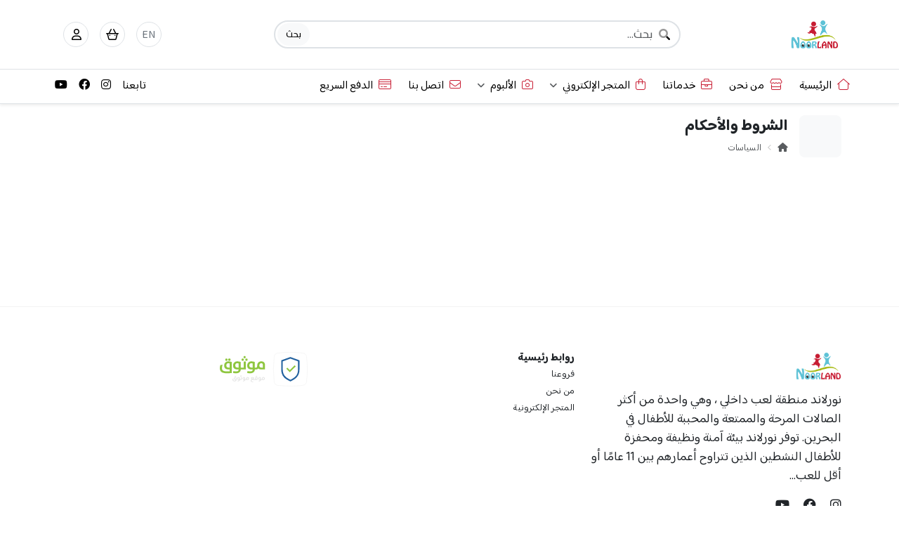

--- FILE ---
content_type: text/html; charset=UTF-8
request_url: https://www.noorlandbh.com/ar/policy/main/view/terms-and-conditions
body_size: 24174
content:
<!DOCTYPE html>
<html dir="rtl" lang="ar" data-bs-theme="light" class="h-100">
    <!-- 503 -->
    <head>
        <meta http-equiv="Content-Type" content="text/html; charset=utf-8"> 
        <meta http-equiv="X-UA-Compatible" content="IE=edge,chrome=1">


<title>الشروط والأحكام - نورلاند</title>
<meta name="description" content="الشروط والأحكام - نورلاند">
<meta name="keywords" content="الشروط,والأحكام,نورلاند">
<meta name="author" content="نورلاند">
<meta name="viewport" content="width=device-width, initial-scale=1, maximum-scale=1">

<meta name="viewport" content="user-scalable=no, initial-scale=1, maximum-scale=1, minimum-scale=1, width=device-width, height=device-height, target-densitydpi=device-dpi" />
<meta name="viewport" content="width=device-width, initial-scale=1, maximum-scale=1, user-scalable=no" />


<!-- Google / Search Engine Tags -->
<meta itemprop="name" content="الشروط والأحكام - نورلاند">
<meta itemprop="description" content="الشروط والأحكام - نورلاند">
<meta itemprop="image" content="https:://tajer.es/image.php?width=1200&height=630&image=files/images/logo/NoorLand_Logo2-02_ui9c32hw.png">


<!-- Facebook Meta Tags -->
<meta property="og:site_name" content="نورلاند">
<meta property="og:url" content="https://www.noorlandbh.com/ar/policy/main/view/terms-and-conditions">
<meta property="og:type" content="website">
<meta property="og:title" content="الشروط والأحكام - نورلاند">
<meta property="og:description" content="الشروط والأحكام - نورلاند">
<meta property="og:image" itemprop="image" content="https://tajer.es/image.php?width=256&height=256&image=files/images/logo/NoorLand_Logo2-02_ui9c32hw.png">
<meta property="og:image:secure_url" itemprop="image" content="https://tajer.es/image.php?width=256&height=256&image=files/images/logo/NoorLand_Logo2-02_ui9c32hw.png">
<meta content="256" property="og:image:width"> <meta content="256" property="og:image:height">


<!-- Twitter Meta Tags -->
<meta name="twitter:card" content="summary_large_image">
<meta property="twitter:domain" content="www.noorlandbh.com">
<meta property="twitter:url" content="https://www.noorlandbh.com/ar/policy/main/view/terms-and-conditions">
<meta name="twitter:title" content="الشروط والأحكام - نورلاند">
<meta name="twitter:description" content="الشروط والأحكام - نورلاند">
<meta property="twitter:image" content="https://tajer.es/image.php?width=1200&height=630&image=files/images/logo/NoorLand_Logo2-02_ui9c32hw.png">
<meta property="twitter:image:secure_url" content="https://tajer.es/image.php?width=1200&height=630&image=files/images/logo/NoorLand_Logo2-02_ui9c32hw.png">

<meta name="google-site-verification" content="" />
<meta name="msvalidate.01" content="" />




<!-- ========================= FAV AND TOUCH ICONS AND FONT ============================== -->
    <link rel="icon" href="https://tajer.es/image.php?width=400&height=400&image=files/images/logo/NoorLand_Logo2-02_ui9c32hw.png">
    <link rel="apple-touch-icon-precomposed" sizes="152x152" href="https://tajer.es/image.php?width=400&height=400&image=files/images/logo/NoorLand_Logo2-02_ui9c32hw.png">
    <link rel="apple-touch-icon-precomposed" sizes="120x120" href="https://tajer.es/image.php?width=400&height=400&image=files/images/logo/NoorLand_Logo2-02_ui9c32hw.png">
    <link rel="apple-touch-icon-precomposed" sizes="72x72" href="https://tajer.es/image.php?width=400&height=400&image=files/images/logo/NoorLand_Logo2-02_ui9c32hw.png">
    <link rel="apple-touch-icon-precomposed" href="https://tajer.es/image.php?width=400&height=400&image=files/images/logo/NoorLand_Logo2-02_ui9c32hw.png">

        <base href="https://www.noorlandbh.com/">
        
            
<link href="https://www.noorlandbh.com/themes/theme_v4/assets/plugins/bootstrap/css/bootstrap.rtl.min.css" rel="stylesheet">



<!-- General CSS -->

<link href="https://www.noorlandbh.com/themes/theme_v4/assets/css/general.css" rel="stylesheet">

<link href="https://www.noorlandbh.com/themes/theme_v4/assets/css/style.rtl.css" rel="stylesheet">
<link href="https://www.noorlandbh.com/themes/theme_v4/assets/css/default.rtl.css" rel="stylesheet">
<link href="https://www.noorlandbh.com/themes/theme_v4/assets/css/custom.rtl.css" rel="stylesheet">

<link href="https://www.noorlandbh.com/themes/theme_v4/assets/plugins/animate/animate.css" rel="stylesheet">
<link href="https://www.noorlandbh.com/themes/theme_v4/assets/plugins/animate/animate.min.css" rel="stylesheet">

<link href="https://www.noorlandbh.com/themes/theme_v4/assets/fonts/stylesheet.css" rel="stylesheet">


<!-- Fontawesome -->
<link href="https://www.noorlandbh.com/themes/theme_v4/assets/plugins/fontawesome-pro/css/all.min.css" rel="stylesheet">
<link href="https://www.noorlandbh.com/themes/theme_v4/assets/plugins/fontawesome-pro/css/v4-shims.css" rel="stylesheet">

<!-- floating-labels-bootstrap -->
<link href="https://www.noorlandbh.com/themes/theme_v4/assets/plugins/floating-labels-bootstrap/bootstrap.css" rel="stylesheet">

<!-- Owl Stylesheets -->
<link href="https://www.noorlandbh.com/themes/theme_v4/assets/plugins/owlcarousel/css/owl.carousel.min.css" rel="stylesheet">
<link href="https://www.noorlandbh.com/themes/theme_v4/assets/plugins/owlcarousel/css/owl.theme.default.min.css" rel="stylesheet">


<!-- Select2 -->
<link href="https://www.noorlandbh.com/themes/theme_v4/assets/plugins/select2/select2.min.css" rel="stylesheet">
<link href="https://www.noorlandbh.com/themes/theme_v4/assets/plugins/select2/select2-bootstrap-5-theme.rtl.min.css" rel="stylesheet">


<!-- Light Gallery -->
<link href="https://www.noorlandbh.com/themes/theme_v4/assets/plugins/lightGallery/dist/css/lightgallery-bundle.min.css" rel="stylesheet">


<link href="https://www.noorlandbh.com/themes/theme_v4/assets/plugins/skeletons/css-skeletons.min.css" rel="stylesheet">
<link href="https://www.noorlandbh.com/themes/theme_v4/assets/plugins/growl-notification/colored-theme.min.css" rel="stylesheet">


<!-- Bulma Responsive Tables -->
<link href="https://www.noorlandbh.com/themes/theme_v4/assets/plugins/bulma-responsive-tables/main.css" rel="stylesheet">

<!-- Flags -->
<link href="https://www.noorlandbh.com/themes/theme_v4/assets/plugins/currency-flags/currency-flags.css" rel="stylesheet">



<!-- Owl Carousel JS -->
<script src="https://www.noorlandbh.com/themes/theme_v4/assets/plugins/owlcarousel/js/jquery.min.js"></script>
<script src="https://www.noorlandbh.com/themes/theme_v4/assets/plugins/owlcarousel/js/owl.carousel.min.js"></script>

<!-- Pace -->
<link rel="stylesheet" href="https://www.noorlandbh.com/themes/theme_v4/assets/plugins/pace/minimal.css">

<!-- Bootstrap Slider -->
<link rel="stylesheet" href="https://www.noorlandbh.com/themes/theme_v4/assets/plugins/bootstrap-slider/bootstrap-slider.min.css">
<link rel="stylesheet" href="https://www.noorlandbh.com/themes/theme_v4/assets/plugins/bootstrap-icons/bootstrap-icons.css">

<!-- noUiSlider -->
<link rel="stylesheet" href="https://www.noorlandbh.com/themes/theme_v4/assets/plugins/nouislider/nouislider.css">


	<link href="https://www.noorlandbh.com/ar/custom/css/custom-noorland-new" rel="stylesheet" type="text/css" />


<!-- CSS Variables { -->

<style>
    :root {
        
        --es-main-color: #23629f;
        --es-main-color: #23629f;
        --main-headline-color-light: #fff;
        --main-headline-color-dark: #000000;
        --main-sub-headline-color-light: #fff;
        --main-sub-headline-color-dark: #00598f;
        --main-text-color-light: #fff;
        --main-text-color-dark: #343a40;
        --main-sub-text-color-light: #fff;
        --main-sub-text-color-dark: #867070;
        --main-icon-color-light: #aaecaa;
        --main-icon-color-dark: #37D749;
        --main-bg-color-light: #77d577;
        --main-bg-color-dark: #5B9BD5;
        --main-hover-text-color-light: #fff;
        --main-hover-text-color-dark: #FFC000;
        --main-hover-bg-color-light: #77d577;
        --main-hover-bg-color-dark: #FFC000;
        --es-header-bg: transition;
        --es-header-bg-scrolled: #fff;
        --es-header-text-scrolled: #000;
        --es-header-text-color: #fff;
        --es-header-padding: 5px 0px 10px 0px;
        --es-header-padding-sm: 10px 0px 5px 0px;
        --es-header-padding-scrolled: 5px 0px 10px 0px;
        --es-header-padding-scrolled-sm: 10px 0px 5px 0px;
        --es-header-position: fixed; /*fixed, sticky*/
        --es-navbar-brand: 25px;
        --es-navbar-brand-sm:30px;
        --es-navbar-brand-filte: brightness(0) invert(1);
        
        /*Slider Area CSS*/
        --es-slider-ratio-calculator: 35%;
        --es-slider-ratio-calculator-sm: 55vh;
        --es-bg-slider-size:cover; /* cover, contain*/
        --es-slider-title-color: #ffc107;
        --es-slider-details-color: #fff;
        --es-slider-but-text: #fff;
        --es-slider-but-bg: #20c997;
        
        /*Item Box Area CSS*/
        --es-ratio-calculator: 75%; /*Square: 100% Horizontal: 75% Vertical: 133.333% */
        --es-bg-item-size:cover; /* cover, contain*/
        
        /*Items slider Box Area CSS*/
        --es-item-slider-ratio-calculator: 133.33%; /*Square: 100% Horizontal: 75% Vertical: 133.333% */
        --es-bg-item-slider-size:cover; /* cover, contain*/
        
        /*Categories Box Area CSS*/
        --es-categories-ratio-calculator: 100%; /*Square: 100% Horizontal: 75% Vertical: 133.333% */
        --es-bg-categories-size:cover; /* cover, contain*/
        
        /*Page Title Area CSS*/
        --es-page-title-content: center;
        --es-page-title-text-color: #fff;
        --es-page-title-bg-color: #07307d ;
        --es-page-title-bg-img:  linear-gradient(to bottom, rgba(0, 0, 0, .75), rgba(0, 0, 0, .75)),url(https://www.noorlandbh.com/themes/theme_v4/assets/images/bg-general.jpg);
        --es-page-title-padding: 100px 0;
        --es-page-title-padding-sm: 20px 0;
        
        /*Pages-details-area*/
        --es-pages-details-img: clamp(300px, 100%, 1000px);
        --es-pages-details-img-sm: 100%;
        --es-section-title: center;
        
        /*tree header*/
        
                    --es-bg-headline: #404040;
        

        
        
            }
    
    
    .main-headline-color-light {color: var(--main-headline-color-light)}
    .main-headline-color-dark {color: var(--main-headline-color-dark)}
    .main-sub-headline-color-light {color: var(--main-sub-headline-color-light)}
    .main-sub-headline-color-dark {color: var(--main-sub-headline-color-dark)}
    .main-text-color-light {color: var(--main-text-color-light)}
    .main-text-color-dark {color: var(--main-text-color-dark)}
    .main-sub-text-color-light {color: var(--main-sub-text-color-light)}
    .main-sub-text-color-dark {color: var(--main-sub-text-color-dark)}
    .main-bg-color-light {background: var(--main-bg-color-light)}
    .main-bg-color-dark {background:var(--main-bg-color-dark)}
    .main-icon-color-light {color: var(--main-icon-color-light)}
    .main-icon-color-dark {color:var(--main-icon-color-dark)}
    .main-hover-text-color-light {color: var(--main-hover-text-color-light)}
    .main-hover-text-color-dark {color: var(--main-hover-text-color-dark)}
    .main-hover-bg-color-light {background: var(--main-hover-bg-color-light)}
    .main-hover-bg-color-dark {background:var(--main-hover-bg-color-dark)}        
    .content-centered-y {
        position: absolute;
        top: 50%;
        transform: translate(0,-50%);
    }
    
    /* width */
    ::-webkit-scrollbar {
        width: 10px;
    }
    
    /* Track */
    ::-webkit-scrollbar-track {
        background: #f1f1f1; 
    }
    
    /* Handle */
    ::-webkit-scrollbar-thumb {
        background: #888; 
    }
    
    /* Handle on hover */
    ::-webkit-scrollbar-thumb:hover {
        background: #555; 
    }
    
    /* تصميم العداد مع المحافظة على التنسيق الحالي */
    .es-countdown-timer {
        z-index: 10;
        font-family: -apple-system, BlinkMacSystemFont, "Segoe UI", Roboto, sans-serif;
    }
    
    .es-countdown-timer .bg-dark {
        background-color: rgba(0, 0, 0, 0.7) !important;
    }
    
    .es-countdown-timer .fa-clock {
        font-size: 11px;
    }
    
    .es-timer {
        direction: ltr;
        display: inline-block;
        color: #000;
        font-size: 12px;
        font-weight: 600;
        line-height: 14px;
        width: 90px;
    }
    
    /* تأثير عند اقتراب النهاية */
    .es-countdown-timer.expiring {
        animation: es-pulse 1s infinite;
    }
    
    @keyframes es-pulse {
        0% { opacity: 1; }
        50% { opacity: 0.6; }
        100% { opacity: 1; }
    }
    
    /* عند انتهاء العرض */
    .es-countdown-timer.expired .es-timer {
        text-decoration: line-through;
    }
    
    .es-countdown-timer.expired .bg-dark {
        background-color: rgba(108, 117, 125, 0.7) !important;
    }
</style>
<!-- } CSS Variables -->        

    </head>
    
    <body class="h-100">
        
<!-- Desinger-setting_all_header_1 { -->



<!-- Start | table-setting_all_header_1 -->
<header class="header shadow-sm d-print-none es-table es-table-setting_all_header_1 bg-white+ " id="setting_all_header_1">
        
    <!--First Menu-->
    <div class="es-header-main d-flex bd-highlight py-2 py-md-4 border-bottom">
        <div class="container">
            <div class="row align-items-center">
                <!---->
                <div class="col-auto flex-fill">
                   <a class="es-navbar-brand" href="https://www.noorlandbh.com/ar/">
                                                                            <img  class="img-fluid p-1 navbar-brand-img" src="https://www.noorlandbh.com/image.php?image=files/images/logo/NoorLand_logo_u75294q9.png" alt="Logo">
                                           </a>
                </div>

                
                                    <!--REMOVED -->
                    <div class="col-5 d-xs-none flex-fill d-none d-md-block">
                       <div class="main-menu-search">
                          


<!-- Start | table-setting_all_header_1 -->
<div class="input-with-icon es-table es-table-setting_all_header_1" id="setting_all_header_1">
    <i class="fa-duotone fa-magnifying-glass"></i>
    <input id="main_search" type="text" class="form-control rounded-pill border border-2" placeholder="بحث..." aria-label="بحث">
    <button id="main_search" class="btn btn-light rounded-4 small border-0" onclick="search_db('main_search');" type="button">بحث</button>
</div>

<script>
$(document).ready(function () {
    $('#main_search').keypress(function (e) {
        var key = e.which;
        if(key == 13){
            search_db(e.target.id);
        }
    });
});
</script>
<!-- End | table-setting_all_header_1 -->                       </div>
                    </div>
                

                <!--LG screen-->
                <div class="col-auto float-end text-end flex-fill d-none d-sm-block">
                    <ul class="nav float-end">
                        
                                                
                                                    <!-- Language -->
                            <li class="nav-item mx-2 es-header-main-icon border text-decoration-none bg-white" style="line-height: 25px; " data-bs-toggle="modal" data-bs-target="#exampleModal11">
                               <a href="https://www.noorlandbh.com/en/policy/main/view/terms-and-conditions" style="color: #6c757d !important;">EN</a>
                            </li>
                                                
                                                    <!-- Cart -->
                            <li class="nav-item mx-2 es-header-main-icon border position-relative nav-cart-icon bg-white" data-bs-toggle="offcanvas" data-bs-target="#offcanvasCart" aria-controls="offcanvasCart" aria-expanded="false">
                               <a style="cursor: pointer;">
                                                                      <i class="fa-regular fa-basket-shopping-simple my-1"></i>
                                
                                    <span class="position-absolute top-0 start-100 translate-middle badge rounded-pill bg-warning" id="nav_cart_quantity" style="display:none;">
                                       0
                                    </span>
                                </a>
                            </li>
                                                
                        <!-- User -->
                        <li class="nav-item mx-2 es-header-main-icon border dropdown-toggle d-none bg-white" id="dropdownUser2" data-bs-toggle="dropdown" aria-expanded="false">
                            <a href="#"><i class="fal fa-user my-1"></i></a>
                        </li>

                                                                                                                                                                                                                                                                                                                                                                                                                                                    <li class="nav-item mx-2 es-header-main-icon border">
                                   <div class="flex-shrink-0 dropdown">
                                        <a href="https://www.noorlandbh.com/ar/user/dashboard" class="d-block link-dark text-decoration-none dropdown-toggle text-center p-1" id="dropdownUser2" data-bs-toggle="dropdown" aria-expanded="false">
                                            <i class="fa-regular fa-user mb-1"></i>
                                        </a>
                                        
                                        <ul class="dropdown-menu text-small shadow border-0" aria-labelledby="dropdownUser2">
                                                                                        
                                            
                                                                                                                                                                                                                                                                                                                                                                                                        <li class=""><a class="dropdown-item py-2"  href="ar/login/"><i class="fa-light fa-user me-2"></i>الدخول</a></li>
                                                                                                                                                                                                                                                                                                            <li class=""><a class="dropdown-item py-2"  href="ar/register/"><i class="fa-light fa-user-plus me-2"></i>التسجيل</a></li>
                                                                                                                                                                                                                                                                                                                                                                                                                                                                                        
                                                                                        
                                        </ul>
                                    </div>
                                </li>
                                                                                                                                                                
                    </ul>
                </div>
                
                <!--SM screen-->
                  <div class="col-auto float-end text-end flex-fill d-block d-sm-none">
                     <ul class="nav float-end">
                         
                                                
                                                <li class="nav-item mx-2 es-fs-14 d-none" style="font-size: 20px;line-height: 35px;padding: 3px;"  data-bs-toggle="modal" data-bs-target="#exampleModal11">
                           <a href="https://www.noorlandbh.com/en/policy/main/view/terms-and-conditions" class="my-1" style="color: #6c757d !important;">EN</a>
                        </li>
                        
                                                <li class="nav-item mx-2 position-relative nav-cart-icon" data-bs-toggle="offcanvas" data-bs-target="#offcanvasCart" aria-controls="offcanvasCart" aria-expanded="false" style="font-size: 20px;line-height: 35px;padding: 3px;">
                               <!--<a href="#"><i class="fal fa-shopping-cart my-1"></i></a>-->
                                <span class="position-absolute translate-middle badge rounded-pill bg-warning es-fs-10-sm" style="font-size: 10px; display: none;"  id="nav_cart_quantity"> 
                                   0
                                </span>
                                <i class="fal fa-shopping-cart my-1"></i> 
                            </li>
                                                
                                                    <!---->
                                                    <!---->
                                                    <!---->
                                                    <!---->
                                <li class="nav-item mx-2 mx-2 d-none" style="font-size: 20px;line-height: 35px;padding: 3px;">
                                   <div class="flex-shrink-0 dropdown">
                                        <a href="https://www.noorlandbh.com/ar/user/dashboard" class="d-block link-dark text-decoration-none dropdown-toggle text-center" id="dropdownUser2" data-bs-toggle="dropdown" aria-expanded="false">
                                            <i class="fal fa-user mb-1"></i>
                                        </a>
                                        
                                        <ul class="dropdown-menu text-small text-secondary shadow border-0" aria-labelledby="dropdownUser2">
                                                                                        
                                                                                        
                                                                                                                                                                                                                                                                                                            <li class=""><a class="dropdown-item small text-secondary"  href="ar/login/"><i class="fa-light fa-user"></i> الدخول</a></li>
                                                                                                                                                                                                                <li class=""><a class="dropdown-item small text-secondary"  href="ar/register/"><i class="fa-light fa-user-plus"></i> التسجيل</a></li>
                                                                                                                                                                                                                                                                                                                                                                                                    
                                            <li class="divider"></li>
                                            
                                                                                        
                                                                                            <li><a class="dropdown-item small text-secondary" href="https://www.noorlandbh.com/ar/login"><i class="fas fa-user fa-fw me-1"></i>الدخول</a></li>
                                                <li><a class="dropdown-item small text-secondary" href="https://www.noorlandbh.com/ar/register"><i class="fas fa-user-lock me-1"></i>التسجيل</a></li>
                                                                                        
                                        </ul>
                                    </div>
                                </li>
                            <!---->
                                                    <!---->
                                             
                        
                        <li class="nav-item mx-2 " data-bs-toggle="offcanvas" data-bs-target="#offcanvasMainMenu" aria-controls="offcanvasMainMenu" aria-expanded="false" style="font-size: 20px;line-height: 35px;padding: 3px;">
                           <i class="fal fa-bars"></i>
                        </li>
                        
                     </ul>
                  </div>
            </div>
        </div>
    </div>
    
    <!--Second Menu-->
    <div class="es-header-menu bg-light+ bg-secondary+ border-bottom d-none d-sm-block">
        <div class="container">
            <div class="row align-items-center">
                <nav class="py-1 px-0">
                    <div class="container d-flex flex-wrap px-0">
                        <ul class="nav me-auto">
                            
                                                                                                
        
    
                                                                                                                                                                                
                            <li class="nav-item">
                    <a href="noorlandbh.com/ar/"  target="_self"  class="nav-link text-body-emphasis px-0 me-4 active nav-link-hover" aria-current="page" ><i class="fa-sharp fa-light fa-house-blank fa-1x color-text-theme me-2 small"></i>الرئيسية</a>
                </li>
                                                                                                                                            
        
    
                                                                                                                                                                                
                            <li class="nav-item">
                    <a href="ar/page/main/view/about_us"  target="_self"  class="nav-link text-body-emphasis px-0 me-4 active nav-link-hover" aria-current="page" ><i class="fa-light fa-store fa-1x color-text-theme me-2 small"></i>من نحن</a>
                </li>
                                                                                                                                            
        
    
                                                                                                                                                                                
                                                                                                                                    
        
    
                                                                                                                                                                                
                            <li class="nav-item">
                    <a href="ar/service/main/view/services"  target="_self"  class="nav-link text-body-emphasis px-0 me-4 active nav-link-hover" aria-current="page" ><i class="fa-light fa-briefcase fa-1x color-text-theme me-2 small"></i>خدماتنا</a>
                </li>
                                                                                                                                            
        
    
                                                                                                                                                                                
                                                                                                                                    
        
    
                                                                                                                                                                                                                                                                                                                                                                                                                                
                        <li class="nav-item dropdown dropdown-hover">
                <a href="ar/item"  target="_self"  class="nav-link text-body-emphasis px-0 me-4 dropdown-toggle nav-link-hover"  role="button" ><i class="fa-light fa-bag-shopping fa-1x color-text-theme me-2 small"></i>المتجر الإلكتروني<i class="fa-solid fa-angle-down text-muted small ms-2"></i></a>
        
                <div class="dropdown-menu rounded-2 shadow px-1 py-1 border-0">
                    <ul class="list-unstyled mb-0">
                                                                                                                                                                                                                                
                                    
                                                        
    <a  target="_self"  class="dropdown-item d-flex align-items-center gap-2 py-1 rounded-2"  href="ar/item/1591869172/list">
        <i class="fa-light fa-balloons fa-1x color-text-theme"></i>        مستلزمات الحفلات
    </a>
                                    
                                                                                                                                                                                                                                        
                                    
                                                        
    <a  target="_self"  class="dropdown-item d-flex align-items-center gap-2 py-1 rounded-2"  href="ar/item/1591869239/list">
        <i class="fa-light fa-face-party fa-1x color-text-theme"></i>        ثيم الحفل
    </a>
                                    
                                                                                                                                                                                                                                        
                                    
                                                        
    <a  target="_self"  class="dropdown-item d-flex align-items-center gap-2 py-1 rounded-2"  href="ar/item/1591869345/list">
        <i class="fa-light fa-teddy-bear fa-1x color-text-theme"></i>        استقبال مولود جديد
    </a>
                                    
                                                                                                                                                                                                                                        
                                    
                                                        
    <a  target="_self"  class="dropdown-item d-flex align-items-center gap-2 py-1 rounded-2"  href="ar/item/1591869294/list">
        <i class="fa-sharp fa-light fa-gift-card fa-1x color-text-theme"></i>        مطبوعات وملصقات
    </a>
                                    
                                                                                                                                                                                                                                        
                                    
                                                        
    <a  target="_self"  class="dropdown-item d-flex align-items-center gap-2 py-1 rounded-2"  href="ar/item/1593024898/list">
        <i class="fa-light fa-rings-wedding fa-1x color-text-theme"></i>        حفل زواج
    </a>
                                    
                                                                                                                                                                                                                                                                    </ul>
                </div>
        
            </li>
                                                                                                                                            
        
    
                                                                                                                                                                                
                                                                                                                                    
        
    
                                                                                                                                                                                                                                                                                
                        <li class="nav-item dropdown dropdown-hover">
                <a href="#"  target="_self"  class="nav-link text-body-emphasis px-0 me-4 dropdown-toggle nav-link-hover" data-bs-toggle="dropdown" role="button" ><i class="fa-light fa-camera fa-1x color-text-theme me-2 small"></i>الألبوم<i class="fa-solid fa-angle-down text-muted small ms-2"></i></a>
        
                <div class="dropdown-menu rounded-2 shadow px-1 py-1 border-0">
                    <ul class="list-unstyled mb-0">
                                                                                                                                                                                                                                                                                                                                                                                                                                                                                                                                                                                                            
                                    
                                                        
    <a  target="_self"  class="dropdown-item d-flex align-items-center gap-2 py-1 rounded-2"  href="ar/page/album">
        <i class="fa-light fa-image fa-1x color-text-theme"></i>        الصور
    </a>
                                    
                                                                                                                                                                                                                                        
                                    
                                                        
    <a  target="_self"  class="dropdown-item d-flex align-items-center gap-2 py-1 rounded-2"  href="ar/video">
        <i class="fa-light fa-video fa-1x color-text-theme"></i>        فيديو
    </a>
                                    
                                                                                                                                                                                                                </ul>
                </div>
        
            </li>
                                                                                                                                            
        
    
                                                                                                                                                                                
                                                                                                                                    
        
    
                                                                                                                                                                                
                                                                                                                                    
        
    
                                                                                                                                                                                
                                                                                                                                    
        
    
                                                                                                                                                                                
                                                                                                                                    
        
    
                                                                                                                                                                                
                            <li class="nav-item">
                    <a href="ar/contact"  target="_self"  class="nav-link text-body-emphasis px-0 me-4 active nav-link-hover" aria-current="page" ><i class="fa-light fa-envelope fa-1x color-text-theme me-2 small"></i>اتصل بنا</a>
                </li>
                                                                                                                                            
        
    
                                                                                                                                                                                
                            <li class="nav-item">
                    <a href="ar/qpay"  target="_self"  class="nav-link text-body-emphasis px-0 me-4 active nav-link-hover" aria-current="page" ><i class="fa-light fa-credit-card fa-1x color-text-theme me-2 small"></i>الدفع السريع</a>
                </li>
                                                                                                </ul>
                        
                                                
                                                    <ul class="nav">
                                <li class="nav-item">
                                    <span class="nav-link text-body-emphasis px-2">تابعنا</span>
                                </li>
                                
                                                                                                             <li class="nav-item">
                                            <a href="https://www.instagram.com/nooorlandbh" target="_blank" class="nav-link link-dark px-2 instagram"><i class="fab fa-instagram text-gray-600"></i></a>
                                        </li>
                                                                                                                                                 <li class="nav-item">
                                            <a href="https://www.facebook.com/nooorlandbh" target="_blank" class="nav-link link-dark px-2 facebook"><i class="fab fa-facebook text-gray-600"></i></a>
                                        </li>
                                                                                                                                                 <li class="nav-item">
                                            <a href="https://www.youtube.com/channel/UCvDsKkgK-YlyAG-4UVzFH_g" target="_blank" class="nav-link link-dark px-2 youtube_channel"><i class="fab fa-youtube text-gray-600"></i></a>
                                        </li>
                                                                                                                                </ul>
                                                
                    </div>
                </nav>
            </div>
        </div>
    </div>
 
</header>

      



<!-- End | table-setting_all_header_1 -->
<!-- } Desinger-setting_all_header_1 -->

<!-- Desinger-setting_all_margin_1 { -->
<style>
#page-top-spacing-setting_all_margin_1 {
    padding-top: 0px;
}

@media only screen and (max-width: 767px) {
    #page-top-spacing-setting_all_margin_1 {
        padding-top: 0px;
    }
}

@media only screen and (max-width: 575px) {
    #page-top-spacing-setting_all_margin_1 {
        padding-top: 0px;
    }
}
</style>

<div id="page-top-spacing-setting_all_margin_1"></div>


<!-- } Desinger-setting_all_margin_1 -->

<!-- Desinger-setting_all_main_menu_1 { -->


<!-- Start | table-setting_all_main_menu_1 -->
<div class="offcanvas offcanvas-start es-table es-table-setting_all_main_menu_1" data-bs-scroll="true" tabindex="-1" id="offcanvasMainMenu" aria-labelledby="offcanvasMainMenuLabel" style="width: 280px;">
    <div  class="flex-shrink-0 p-3 w-100">
        <a href="" class="d-flex justify-content-between pb-3 mb-3 link-dark text-decoration-none border-bottom" data-bs-toggle="offcanvas" data-bs-target="#offcanvasMainMenu" aria-expanded="false" aria-controls="offcanvasMainMenu">
            <span class="fw-semibold"> <i class="fal fa-bars me-2"></i>القائمة الرئيسية</span>
            <i class="fas fa-times mt-1"></i>
        </a>
 
        <div class="card border-0 mb-4">
            
            <article class="">
               <div class="row">
                  <div class="card-body pt-0">
                     
                                              <form class="pb-3">
                            


<!-- Start | table-setting_all_main_menu_1 -->
<div class="input-with-icon es-table es-table-setting_all_main_menu_1" id="setting_all_main_menu_1">
    <i class="fa-duotone fa-magnifying-glass"></i>
    <input id="main_search_mobile" type="text" class="form-control rounded-pill border border-2" placeholder="بحث..." aria-label="بحث">
    <button id="main_search_mobile" class="btn btn-light rounded-4 small border-0" onclick="search_db('main_search_mobile');" type="button">بحث</button>
</div>

<script>
$(document).ready(function () {
    $('#main_search_mobile').keypress(function (e) {
        var key = e.which;
        if(key == 13){
            search_db(e.target.id);
        }
    });
});
</script>
<!-- End | table-setting_all_main_menu_1 -->                         </form>
                                          
                     <ul class="list-group list-group-flush small">
                                                    

                                                        
                        <li class="list-group-item ps-2 pe-0">
                <a class="link-dark w-100 d-flex"  target="_self"  href="noorlandbh.com/ar/" ><i class="fa-sharp fa-light fa-house-blank fa-1x color-text-theme me-2"></i>الرئيسية</a>
            </li>
    
                                                                

                                                        
                        <li class="list-group-item ps-2 pe-0">
                <a class="link-dark w-100 d-flex"  target="_self"  href="ar/page/main/view/about_us" ><i class="fa-light fa-store fa-1x color-text-theme me-2"></i>من نحن</a>
            </li>
    
                                                                

                                                        
                                                    

                                                        
                        <li class="list-group-item ps-2 pe-0">
                <a class="link-dark w-100 d-flex"  target="_self"  href="ar/service/main/view/services" ><i class="fa-light fa-briefcase fa-1x color-text-theme me-2"></i>خدماتنا</a>
            </li>
    
                                                                

                                                        
                                                    

                                                                                                                                                                                                                        
                        <li class="list-group-item ps-2 pe-0">
                <span class="w-100 d-flex justify-content-between" data-bs-toggle="collapse" href="#collapse-navitem-957" role="button" aria-expanded="false" aria-controls="collapse-navitem-957">
                    <span>
                        <i class="fa-light fa-bag-shopping fa-1x color-text-theme me-2"></i>المتجر الإلكتروني
                    </span>
                    <span>
                        <i class="fa-regular fa-angle-down my-1 float-end ms-2 me-2"></i>
                    </span>
                </span>
                <ul class="list-group list-group-flush mt-2 collapse" id="collapse-navitem-957">
                                                                                                                                                                

                                                        
                        <li class="list-group-item ps-2 pe-0">
                <a class="link-dark w-100 d-flex"  target="_self"  href="ar/item/1591869172/list" ><i class="fa-light fa-balloons fa-1x color-text-theme me-2"></i>مستلزمات الحفلات</a>
            </li>
    
                                        
                                                        
                                                                                                                                            

                                                        
                        <li class="list-group-item ps-2 pe-0">
                <a class="link-dark w-100 d-flex"  target="_self"  href="ar/item/1591869239/list" ><i class="fa-light fa-face-party fa-1x color-text-theme me-2"></i>ثيم الحفل</a>
            </li>
    
                                        
                                                        
                                                                                                                                            

                                                        
                        <li class="list-group-item ps-2 pe-0">
                <a class="link-dark w-100 d-flex"  target="_self"  href="ar/item/1591869345/list" ><i class="fa-light fa-teddy-bear fa-1x color-text-theme me-2"></i>استقبال مولود جديد</a>
            </li>
    
                                        
                                                        
                                                                                                                                            

                                                        
                        <li class="list-group-item ps-2 pe-0">
                <a class="link-dark w-100 d-flex"  target="_self"  href="ar/item/1591869294/list" ><i class="fa-sharp fa-light fa-gift-card fa-1x color-text-theme me-2"></i>مطبوعات وملصقات</a>
            </li>
    
                                        
                                                        
                                                                                                                                            

                                                        
                        <li class="list-group-item ps-2 pe-0">
                <a class="link-dark w-100 d-flex"  target="_self"  href="ar/item/1593024898/list" ><i class="fa-light fa-rings-wedding fa-1x color-text-theme me-2"></i>حفل زواج</a>
            </li>
    
                                        
                                                        
                                                                                                                                                                                                </ul>
            </li>
            
                                                                

                                                        
                                                    

                                                                                                                        
                        <li class="list-group-item ps-2 pe-0">
                <span class="w-100 d-flex justify-content-between" data-bs-toggle="collapse" href="#collapse-navitem-958" role="button" aria-expanded="false" aria-controls="collapse-navitem-958">
                    <span>
                        <i class="fa-light fa-camera fa-1x color-text-theme me-2"></i>الألبوم
                    </span>
                    <span>
                        <i class="fa-regular fa-angle-down my-1 float-end ms-2 me-2"></i>
                    </span>
                </span>
                <ul class="list-group list-group-flush mt-2 collapse" id="collapse-navitem-958">
                                                                                                                                                                                                                                                                                                                                                                                                                                                                                    

                                                        
                        <li class="list-group-item ps-2 pe-0">
                <a class="link-dark w-100 d-flex"  target="_self"  href="ar/page/album" ><i class="fa-light fa-image fa-1x color-text-theme me-2"></i>الصور</a>
            </li>
    
                                        
                                                        
                                                                                                                                            

                                                        
                        <li class="list-group-item ps-2 pe-0">
                <a class="link-dark w-100 d-flex"  target="_self"  href="ar/video" ><i class="fa-light fa-video fa-1x color-text-theme me-2"></i>فيديو</a>
            </li>
    
                                        
                                                        
                                                                                                                                                    </ul>
            </li>
            
                                                                

                                                        
                                                    

                                                        
                                                    

                                                        
                                                    

                                                        
                                                    

                                                        
                        <li class="list-group-item ps-2 pe-0">
                <a class="link-dark w-100 d-flex"  target="_self"  href="ar/contact" ><i class="fa-light fa-envelope fa-1x color-text-theme me-2"></i>اتصل بنا</a>
            </li>
    
                                                                

                                                        
                        <li class="list-group-item ps-2 pe-0">
                <a class="link-dark w-100 d-flex"  target="_self"  href="ar/qpay" ><i class="fa-light fa-credit-card fa-1x color-text-theme me-2"></i>الدفع السريع</a>
            </li>
    
                                                         </ul>
                     
                  </div>
               </div>
            </article>
    
            <article class="">
               <header class="card-header border-0 rounded-3 my-1">
                  <a href="#" data-bs-toggle="collapse" data-bs-target="#collapseSettings" aria-expanded="true" class="">
                     <i class="float-end fal fa-chevron-down my-1"></i>
                     <h6 class="m-0">الإعدادات</h6>
                  </a>
               </header>
               <div class="collapse show" id="collapseSettings" style="">
                  <div class="card-body">
                     <div class="row">
                     <ul class="list-group list-group-flush small">
                         
                                                                                                                                                                                                                                                                                                            
                                    <li class="list-group-item pe-0" role="button" aria-expanded="false">
                                        <a class="text-dark d-block w-100" data-bs-toggle="collapse" href="#collapse-menu-320" aria-controls="collapse-menu-320">
                                            <i class="fa fa-user me-2"></i>                                            حسابي
                                        </a>
                                        
                                        <ul class="list-group list-group-flush mt-2 collapse" id="collapse-menu-320">
                                                                                            <li class="list-group-item px-1"><i class="fal fa-user fa-fw me-1"></i><a href="https://www.noorlandbh.com/ar/login">الدخول</a></li>
                                                <li class="list-group-item px-1"><i class="fal fa-user fa-fw me-1"></i><a href="https://www.noorlandbh.com/ar/register">التسجيل</a></li>
                                                                                                                                                                                                                                                                                                                                                                                                                                                                                                                                                                                                            </ul>
                                    </li>
                                
                                                                                                                                                                        

                                                    <li class="list-group-item">
                                <a href="https://www.noorlandbh.com/en/policy/main/view/terms-and-conditions" style="color: #6c757d !important;">EN</a>
                            </li>
                                             </ul>
                     </div>
                  </div>
               </div>
            </article>
    
                    </div>
    </div>
</div>
<!-- End | table-setting_all_main_menu_1 -->
<!-- } Desinger-setting_all_main_menu_1 -->

<!-- Desinger-setting_all_cart_menu_1 { -->
<!-- cart -->
<div class="offcanvas offcanvas-start h-100 cart-offcanvas" data-bs-scroll="true" tabindex="-1" id="offcanvasCart" aria-labelledby="offcanvasCartLabel">
    <div  class="flex-shrink-0 py-3 h-100">
        <a href="" class="d-flex justify-content-between pb-3 mb-3 link-dark text-decoration-none border-bottom px-3" data-bs-dismiss="offcanvas" aria-expanded="false" aria-controls="offcanvasCart" >
            <span class="fw-semibold"> <i class="fal fa-bars me-2"></i>السلة</span>
            <i class="fas fa-times mt-1"></i>
        </a>
        
        <div class="card border-0 mb-4 h-100" style="height: 90% !important;">
            <div class="w-100 overflow-auto px-3 cart-menu-items-list">
                            </div>
            
            <div class="form-group mt-3 px-3">
               <a href="https://www.noorlandbh.com/ar/cart/" class="btn btn-sm btn-success btn-block w-100">المتابعة</a>
            </div>
            
        </div>
    </div>
    <div class="col bg-dark+ opacity-25 op-0-5 animate__animated animate__fadeIn collapsing-slow" data-bs-toggle="collapse" data-bs-target="#collapseCart" aria-expanded="false" aria-controls="collapseCart"></div>
</div>

<!-- } Desinger-setting_all_cart_menu_1 -->

<!-- Desinger-setting_all_modal_currency_lang_1 { -->
<!-- Currency & Language -->
<div class="modal fade" id="currency-modal" tabindex="-1" aria-labelledby="Settings" aria-hidden="true">
 <div class="modal-dialog modal-sm">
    <div class="modal-content">
       <div class="modal-header es-py-10">
          <h5 class="modal-title es-fs-16 es-my-1" id="exampleModalLabel">الإعدادات</h5>
          <button type="button" class="btn-close" data-bs-dismiss="modal" aria-label="Close"></button>
       </div>
       <div class="modal-body">
                  
                    <div class="form-group">
                <label for="modal_pulldown_language"></label><i class="fa-light fa-language ms-1 me-2"></i>اللغة</label>
                <select class="form-control w-100 mb-3 mt-1" id="modal_pulldown_language">
                                            <option selected value="ar">العربية</option>
                        <option  value="en">English</option>
                                                        </select>
            </div>
               </div>
       <div class="modal-footer es-py-10">
          <button type="button" class="btn btn-outline-primary w-100" onclick="change_currency_lang('modal_pulldown_currency', 'modal_pulldown_language')">حفظ التعديلات</button>
       </div>
    </div>
 </div>
</div>
<!-- } Desinger-setting_all_modal_currency_lang_1 -->

<!-- Desinger-setting_all_modal_qpay_1 { -->
<!-- Modals -->
<div class="modal fade" id="quickـpay" role="dialog" aria-labelledby="myModalLabel">
    <div class="modal-dialog modal-dialog-centered">
        <div class="modal-content">
            <div class="modal-header">
                <h5 class="modal-title">الدفع السريع</h5>
                <button type="button" class="btn-close" data-bs-dismiss="modal" aria-label="Close"></button>
            </div>
            
            <div class="modal-body">

                <form action="" method="post" id="quick_payment_form">
                                                            
                        
    

<div class="col-12 form-group floating-label- my-2 ">
    <select class="qpay-services-select form-select w-100" name="pay_option" id="qpay_option_modal" 
    onchange="refresh_qpay('qpay_option_modal', 'qpay_replace_id_modal')">
        <option value="">اختر</option>
                                    <option value="1787" >فاتورة</option>
                        </select>
</div>
                    
                    <style>
                        #qpay_replace_id_modal .qpay-image, #qpay_replace_id_modal #pay_option, #qpay_replace_id_modal .qpay-title {
                            display: none !important;
                        }
                    </style>
                    
                    <div class="row d-md-flex-row my-2 mt-4 position-relative" id="qpay_replace_id_modal">
                                            </div>


                                    </form>
                
                                
                

<!-- Start | table-setting_all_modal_qpay_1 -->
<div class="d-flex gap-2 justify-content-center w-100 mx-0 es-table es-table-setting_all_modal_qpay_1" id="setting_all_modal_qpay_1">
                    <div class="d-flex justify-content-center">
            

<!-- Start | row-setting_all_modal_qpay_1 -->
<span class="m-auto es-row es-row-paymentlogo es-row-setting_all_modal_qpay_1">
    <a href="https://www.gate-e.com/#gate-e">
        <img src="https://www.noorlandbh.com/themes/theme_v4/assets/images/pm/svg/gate-e.svg" class="es-img es-img-setting_all_modal_qpay_1" alt="" height="18px">
    </a>
</span>
<!-- End | row-setting_all_modal_qpay_1 -->        </div>
            <div class="d-flex justify-content-center">
            

<!-- Start | row-setting_all_modal_qpay_1 -->
<span class="m-auto es-row es-row-paymentlogo es-row-setting_all_modal_qpay_1">
    <a href="https://www.gate-e.com/#visa">
        <img src="https://www.noorlandbh.com/themes/theme_v4/assets/images/pm/svg/visa.svg" class="es-img es-img-setting_all_modal_qpay_1" alt="" height="18px">
    </a>
</span>
<!-- End | row-setting_all_modal_qpay_1 -->        </div>
            <div class="d-flex justify-content-center">
            

<!-- Start | row-setting_all_modal_qpay_1 -->
<span class="m-auto es-row es-row-paymentlogo es-row-setting_all_modal_qpay_1">
    <a href="https://www.gate-e.com/#mastercard">
        <img src="https://www.noorlandbh.com/themes/theme_v4/assets/images/pm/svg/mastercard.svg" class="es-img es-img-setting_all_modal_qpay_1" alt="" height="18px">
    </a>
</span>
<!-- End | row-setting_all_modal_qpay_1 -->        </div>
            <div class="d-flex justify-content-center">
            

<!-- Start | row-setting_all_modal_qpay_1 -->
<span class="m-auto es-row es-row-paymentlogo es-row-setting_all_modal_qpay_1">
    <a href="https://www.gate-e.com/#jcb">
        <img src="https://www.noorlandbh.com/themes/theme_v4/assets/images/pm/svg/jcb.svg" class="es-img es-img-setting_all_modal_qpay_1" alt="" height="18px">
    </a>
</span>
<!-- End | row-setting_all_modal_qpay_1 -->        </div>
            <div class="d-flex justify-content-center">
            

<!-- Start | row-setting_all_modal_qpay_1 -->
<span class="m-auto es-row es-row-paymentlogo es-row-setting_all_modal_qpay_1">
    <a href="https://www.gate-e.com/#paypal">
        <img src="https://www.noorlandbh.com/themes/theme_v4/assets/images/pm/svg/paypal.svg" class="es-img es-img-setting_all_modal_qpay_1" alt="" height="18px">
    </a>
</span>
<!-- End | row-setting_all_modal_qpay_1 -->        </div>
            <div class="d-flex justify-content-center">
            

<!-- Start | row-setting_all_modal_qpay_1 -->
<span class="m-auto es-row es-row-paymentlogo es-row-setting_all_modal_qpay_1">
    <a href="https://www.gate-e.com/#benefit">
        <img src="https://www.noorlandbh.com/themes/theme_v4/assets/images/pm/svg/benefit.svg" class="es-img es-img-setting_all_modal_qpay_1" alt="" height="18px">
    </a>
</span>
<!-- End | row-setting_all_modal_qpay_1 -->        </div>
            <div class="d-flex justify-content-center">
            

<!-- Start | row-setting_all_modal_qpay_1 -->
<span class="m-auto es-row es-row-paymentlogo es-row-setting_all_modal_qpay_1">
    <a href="https://www.gate-e.com/#samsung-pay">
        <img src="https://www.noorlandbh.com/themes/theme_v4/assets/images/pm/svg/samsung-pay.svg" class="es-img es-img-setting_all_modal_qpay_1" alt="" height="18px">
    </a>
</span>
<!-- End | row-setting_all_modal_qpay_1 -->        </div>
            <div class="d-flex justify-content-center">
            

<!-- Start | row-setting_all_modal_qpay_1 -->
<span class="m-auto es-row es-row-paymentlogo es-row-setting_all_modal_qpay_1">
    <a href="https://www.gate-e.com/#apple-pay">
        <img src="https://www.noorlandbh.com/themes/theme_v4/assets/images/pm/svg/apple-pay.svg" class="es-img es-img-setting_all_modal_qpay_1" alt="" height="18px">
    </a>
</span>
<!-- End | row-setting_all_modal_qpay_1 -->        </div>
    </div>
<!-- End | table-setting_all_modal_qpay_1 -->                <div class="text-center">
                                        <p class="text-center es-fs-10 mb-0 mt-2"><a class="text-muted" href="https://www.gate-e.com/">Powered by: Gate-E.com</a></p>
                </div>
            </div>
            
                    </div>
    </div>
</div>  
<!-- /Modals -->

<!-- } Desinger-setting_all_modal_qpay_1 -->


<section class="es-layout-main overflow-hidden">

<!-- Desinger-setting_page_details_1 { -->
<!-- Start | container-setting_page_details_1 -->
<section class="id-section-setting_page_details_1  es-container es-container-setting_page_details_1" id="setting_page_details_1">
   <div class="py-3 id-header-setting_page_details_1">
      <div class="container">
         <div class="row">
            <div class="container align-items-center">
               <div class="d-flex align-items-center justify-content-between">
                  <div class="d-flex align-items-center">
                     <!-- image -->
                                          <div class="me-3 rounded-3 bg-body-tertiary" style="width: 60px;height: 60px;">
                         <img alt="image" class="mb-auto" src="https://www.noorlandbh.com/themes/theme_v4/assets/images/onepixel.png" width="60" height="60" style="width: 60px !important;height: 60px !important;">
                     </div>
                                          <!-- Info Page -->
                     <div>
                        <div class="d-block">
                           <h1 class="es-fs-22 es-fs-sm-20 text-light+ text-dark text-break mb-2 fw-bold text-truncate+ es-title es-title-setting_page_details_1">الشروط والأحكام</h1>
                        </div>
                        


<!-- Start | table-setting_page_details_1 -->
<nav aria-label="breadcrumb" style="--bs-breadcrumb-divider: '>';" class="es-table es-table-setting_page_details_1 my-0 mt-0" id="setting_page_details_1">
    <ol class="breadcrumb breadcrumb-dark flex-lg-nowrap justify-content-start justify-content-center+ justify-content-md-start+ justify-content-lg-start+ text-body-secondary small mb-0">
        <li class="breadcrumb-item"><a href="https://www.noorlandbh.com/ar"><i class="fa-sharp fa-solid fa-house text-body-secondary"></i></a></li>
        
                                    <li class="breadcrumb-item" style="--bs-breadcrumb-divider-color: #ccc;"><a href="ar/policy" class="text-body-secondary small">السياسات</a></li>
                            
            </ol>
</nav>
<!-- End | table-setting_page_details_1 -->
                     </div>
                  </div>
               </div>
            </div>
         </div>
      </div>
   </div>
      <div class="container id-container-setting_page_details_1 ">
      <div class="container-content py-5 pt-1">
         


<!-- Start | table-setting_page_details_1 -->
<div class="es-table es-table-setting_page_details_1" id="setting_page_details_1">
        

<!-- Start | row-2738 -->
<div class="row my-5 es-row es-row-page es-row-2738" id="2738">
    <div class="col">
        
                
                
                
                
            </div>
    
    </div></div>
<!-- End | table-setting_page_details_1 -->
      </div>
   </div>
   </section>
<!-- End | container-setting_page_details_1 -->

<!-- } Desinger-setting_page_details_1 -->

<!-- Desinger-setting_all_modal_contact_1 { -->


<!-- Start | container-setting_all_modal_contact_1 -->
<div class="modal fade es-container es-container-setting_all_modal_contact_1" id="Contact_us" role="dialog">
    <div class="modal-dialog modal-dialog-centered">
        <div class="modal-content">
            <div class="modal-header">
                <h5 class="modal-title">تواصل معنا</h5>
                <button type="button" class="btn-close" data-bs-dismiss="modal" aria-label="Close"></button>
            </div>
            
            <div class="modal-body container-content">
                    <div class="col">
                                <form action="" method="post" id="company_contact_form-setting_7" class="es-contactus-form">
                        <div class="mb-3">
                <label class="form-label" for="name">الاسم الكامل</label>
                                    <input type="text" class="form-control text-start" name="name" id="name" value="" placeholder="اكتب اسمك الرائع!">
                            </div>
            
            <div class="mb-3">
                <label class="form-label" for="email">البريد الإلكتروني</label>
                                    <input type="email" class="form-control text-start" name="email" id="email" value="" placeholder="اكتب بريدك الالكتروني هنا">
                            </div>
            
            <div class="mb-3">
                <label class="form-label" for="phone">رقم الهاتف</label>
                                    <input type="tel" class="form-control text-start" name="phone" id="tel" value="" placeholder="اكتب رقمك هنا">
                            </div>
            
            <div class="mb-3">
                <label class="form-label" for="topic">الموضوع</label>
                <input type="text" class="form-control text-start" name="topic" id="topic" placeholder="عن ماذا يتكلم؟">
            </div>
            
            <div class="mb-3">
                <label for="content">ملاحظات</label>
                <textarea class="form-control text-start" name="content" id="notes" rows="5" placeholder="اكتب فكرتك هنا"></textarea>
            </div>
            
            <input type="text" class="form-control text-start" name="business_url" id="business_url" value="" hidden>

            <div class="text-center">
                <button type="button" onclick="contact_us('company_contact_form-setting_7', this);" class="btn btn-primary rounded-pill px-5">ارسل</button>
            </div>
        </form>
    </div>

            </div>

        </div>
    </div>
</div>
<!-- End | container-setting_all_modal_contact_1 -->
<!-- } Desinger-setting_all_modal_contact_1 -->

<!-- Desinger-setting_all_modal_contact_2 { -->


<!-- Start | container-setting_all_modal_contact_2 -->
<div class="modal fade es-container es-container-setting_all_modal_contact_2" id="get_a_quote" role="dialog">
    <div class="modal-dialog modal-dialog-centered">
        <div class="modal-content">
            <div class="modal-header">
                <h5 class="modal-title">اقتبس</h5>
                <button type="button" class="btn-close" data-bs-dismiss="modal" aria-label="Close"></button>
            </div>
            
            <div class="modal-body container-content">
                    <div class="col">
                                <form action="" method="post" id="company_contact_form-setting_8" class="es-contactus-form">
                        <div class="mb-3">
                <label class="form-label" for="name">الاسم الكامل</label>
                                    <input type="text" class="form-control text-start" name="name" id="name" value="" placeholder="اكتب اسمك الرائع!">
                            </div>
            
            <div class="mb-3">
                <label class="form-label" for="email">البريد الإلكتروني</label>
                                    <input type="email" class="form-control text-start" name="email" id="email" value="" placeholder="اكتب بريدك الالكتروني هنا">
                            </div>
            
            <div class="mb-3">
                <label class="form-label" for="phone">رقم الهاتف</label>
                                    <input type="tel" class="form-control text-start" name="phone" id="tel" value="" placeholder="اكتب رقمك هنا">
                            </div>
            
            <div class="mb-3">
                <label class="form-label" for="topic">الموضوع</label>
                <input type="text" class="form-control text-start" name="topic" id="topic" placeholder="عن ماذا يتكلم؟">
            </div>
            
            <div class="mb-3">
                <label for="content">ملاحظات</label>
                <textarea class="form-control text-start" name="content" id="notes" rows="5" placeholder="اكتب فكرتك هنا"></textarea>
            </div>
            
            <input type="text" class="form-control text-start" name="business_url" id="business_url" value="" hidden>

            <div class="text-center">
                <button type="button" onclick="contact_us('company_contact_form-setting_8', this);" class="btn btn-primary rounded-pill px-5">ارسل</button>
            </div>
        </form>
    </div>

            </div>

        </div>
    </div>
</div>
<!-- End | container-setting_all_modal_contact_2 -->
<!-- } Desinger-setting_all_modal_contact_2 -->

</section>

<!-- Desinger-setting_all_whatsapp_1 { -->

<!-- } Desinger-setting_all_whatsapp_1 -->

<!-- Desinger-setting_all_footer_1 { -->
 

<!-- Start | table-setting_all_footer_1 --> 
<section class="es-table es-table-setting_all_footer_1 d-print-none wow+ slideInRight+" id="setting_all_footer_1">
    <section class="bg-gray-900+ py-1 py-md-3 mt-5 es-footer+ bg-white+" style="border-top: 1px solid #cccccc3c !important;" >
        <footer class="container py-4 py-md-5 text-dark">
            <div class="row"> 
                <div class="col-12 col-lg-5 col-xl-4 me-auto mb-0 mb-lg-0 mb-lg-0 text-center text-md-start">
                    <a class="footer-logo h2 text-primary mb-0 font-w-7" href="https://www.noorlandbh.com/ar/">
                                                                            <img src="https://www.noorlandbh.com/image.php?width=400&height=400&image=files/images/logo/NoorLand_logo_u75294q9.png" style="height: 40px;width: auto;" class="img-responsive img-centered" alt="">
                                                                    </a> 
                    
                    <p class="my-3 small text-dark">
                                                                            نورلاند منطقة لعب داخلي ، وهي واحدة من أكثر الصالات المرحة والممتعة والمحببة للأطفال في البحرين. توفر نورلاند بيئة آمنة ونظيفة ومحفزة للأطفال النشطين الذين تتراوح أعمارهم بين 11 عامًا أو أقل للعب...
                                            </p>
                    
    
                    <ul class="list-inline">
                                                                                    <li class="list-inline-item">
                                    <a class="rounded ps-2 ps-md-0 pe-2 py-1 text-dark instagram" href="https://www.instagram.com/nooorlandbh" target="_blank"><i class="text-dark es-fs-18 es-fs-sm-16 fab fa-instagram"></i></a>
                                </li>
                                                                                                                <li class="list-inline-item">
                                    <a class="rounded ps-2 ps-md-0 pe-2 py-1 text-dark facebook" href="https://www.facebook.com/nooorlandbh" target="_blank"><i class="text-dark es-fs-18 es-fs-sm-16 fab fa-facebook"></i></a>
                                </li>
                                                                                                                <li class="list-inline-item">
                                    <a class="rounded ps-2 ps-md-0 pe-2 py-1 text-dark youtube_channel" href="https://www.youtube.com/channel/UCvDsKkgK-YlyAG-4UVzFH_g" target="_blank"><i class="text-dark es-fs-18 es-fs-sm-16 fab fa-youtube"></i></a>
                                </li>
                                                                            
                                            </ul>
                </div>
                
                                     
    <div class="col-6 col-md  text-center text-md-start d-none d-sm-block">
        <h5 class="es-fs-15 fw-bold my-2 my-md-0" aria-expanded="false" aria-controls="collapseFooter-m1 collapseFooter-m2">
            روابط رئيسية
        </h5>
        
        <ul class="list-unstyled text-small text-dark collapse show" id="collapseFooter-m1-964">
                                                                            <li><a class="link-secondary small text-dark"  target="_self"  href="ar/branch">فروعنا </a></li>
                                                                <li><a class="link-secondary small text-dark"  target="_self"  href="ar/page/main/view/about-us">من نحن</a></li>
                                                                <li><a class="link-secondary small text-dark"  target="_self"  href="ar/item">المتجر الإلكترونية</a></li>
                                                                </ul>
    </div>
    
    <div class="d-noe d-sm-none px-4">
    <div class="col-12 col-md text-center+ text-md-start border-bottom border-secondary border-opacity-10 d-block d-sm-none px-4">
        <h5 class="es-fs-13 fw-bold my-3 my-md-0" data-bs-toggle="collapse" href="#collapseFooter-m1-964" role="button" aria-expanded="false" aria-controls="collapseFooter-m1 collapseFooter-m2"><i class="fal fa-plus me-2"></i>
            روابط رئيسية
        </h5>
        
        <ul class="list-unstyled text-small text-dark collapse" id="collapseFooter-m1-964">
                                                                            <li><a class="link-secondary small text-dark"  target="_self"  href="ar/branch">فروعنا </a></li>
                                                                <li><a class="link-secondary small text-dark"  target="_self"  href="ar/page/main/view/about-us">من نحن</a></li>
                                                                <li><a class="link-secondary small text-dark"  target="_self"  href="ar/item">المتجر الإلكترونية</a></li>
                                                                </ul>
    </div>
    </div>


                                                

                                                

                                                

                                                

                                
                
                <div class="col-12 col-md mt-5 mt-md-0 text-center text-md-start">
                    <img src="https://www.noorlandbh.com/themes/theme_v4/assets/images/reliable_ar.svg" class="d-inline-block align-top text-center text-md-start" alt="" width="125px" height="auto">
                </div>
                                            </div>
        </footer>
    </section>
    
</section>
<!-- End | table-setting_all_footer_1 -->
<!-- } Desinger-setting_all_footer_1 -->

<!-- Desinger-setting_all_footer_bottom_1 { -->
  


<!-- Start | table-setting_all_footer_bottom_1 -->

    <section class="bg-gray-800+ py-1 es-bottom-bar+ bg-white+">
        <div class="container my-3 ">
            <div class="row align-items-center text-center text-md-start border-top pt-3">
                <div class="col-md-6 es-fs-12 text-center text-md-start text-dark">
                    بواسطة: <a href="https://www.Gate-E.com">Gate-E.com</a>
                </div>
                
                                    <div class="col-md-6 text-md-end mt-1 mt-md-0  text-center text-md-start es-footer-policies">
                        <ul class="list-inline mb-0  es-fs-12 es-fs-sm-10">
                            <li class="me-3 list-inline-item">
                                <a class="text-dark" href="https://www.noorlandbh.com/ar/policy/main/view/terms-and-conditions">
                                    الشروط والاحكام
                                </a>
                            </li>
                            
                            <li class="me-3 list-inline-item"> 
                                <a class="text-dark" href="https://www.noorlandbh.com/ar/policy/main/view/privacy-policy">
                                    سياسة الخصوصية
                                </a>
                            </li>
                            
                            <li class="list-inline-item">
                                <a class="text-dark" href="https://www.noorlandbh.com/ar/policy/main/view/refund-policy">
                                    سياسية الاسترجاع
                                </a>
                            </li>
                        </ul>
                    </div>
                            </div>
        </div>
    </section>

<!-- End | table-setting_all_footer_bottom_1 --> 
<!-- } Desinger-setting_all_footer_bottom_1 -->

        
                
        <!--<script src="https://www.noorlandbh.com/themes/theme_v4/assets/plugins/jquery/jquery-3.6.4.min.js"></script>-->

<script src="https://www.noorlandbh.com/themes/theme_v4/assets/plugins/bootstrap/js/bootstrap.bundle.min.js"></script>



<!-- Select2 -->
<script src="https://www.noorlandbh.com/themes/theme_v4/assets/plugins/select2/select2.min.js"></script>

<!-- Growl Notification -->
<script src="https://www.noorlandbh.com/themes/theme_v4/assets/plugins/growl-notification/growl-notification.min.js"></script>

<script src="https://www.noorlandbh.com/themes/theme_v4/assets/plugins/lightGallery/dist/lightgallery.min.js"></script>
<script src="https://www.noorlandbh.com/themes/theme_v4/assets/plugins/lightGallery/dist/plugins/zoom/lg-zoom.min.js"></script>
<script src="https://www.noorlandbh.com/themes/theme_v4/assets/plugins/lightGallery/dist/plugins/fullscreen/lg-fullscreen.min.js"></script>
<script src="https://www.noorlandbh.com/themes/theme_v4/assets/plugins/lightGallery/dist/plugins/thumbnail/lg-thumbnail.min.js"></script>

<!-- WOW Animations -->
<script src="https://www.noorlandbh.com/themes/theme_v4/assets/plugins/wow/wow.min.js"></script>
<script>
new WOW().init();
</script>

<!-- Html2PDF -->
<script src="https://www.noorlandbh.com/themes/theme_v4/assets/plugins/html2pdf/html2pdf.bundle.min.js"></script>

<!-- Bootstrap Slider -->
<script src="https://www.noorlandbh.com/themes/theme_v4/assets/plugins/bootstrap-slider/bootstrap-slider.min.js"></script>

<!-- noUiSlider -->
<script src="https://www.noorlandbh.com/themes/theme_v4/assets/plugins/nouislider/nouislider.js"></script>


<!-- Pace -->
<script src="https://www.noorlandbh.com/themes/theme_v4/assets/plugins/pace/pace.min.js"></script>

    <script src="https://www.noorlandbh.com/ar/custom/js/custom-noorland"></script>







<!-- Location Picker -->
<script type="text/javascript" src="https://maps.googleapis.com/maps/api/js?key="></script>
<script src="https://www.noorlandbh.com/themes/theme_v4/assets/plugins/location-picker/location-picker.min.js"></script>



        
        <script type="text/javascript">


function refresh_qpay(qpay_field_id, qpay_form_id, designer_code="") {
    if (empty(qpay_field_id)) {
        return;
    }
    
    var qpay_id = $("#"+qpay_field_id).val();
    
    $("#"+qpay_form_id).append(`
<!-- Start | table-xxxxxx -->
<div class="position-absolute w-100 h-100 table-xxxxxx es-loading" id="xxxxxx" style="backdrop-filter: blur(6px); z-index:2000">
    <div class="d-flex position-absolute top-50 start-50">
        <div class="spinner-border text-info" role="status" style="width: 3rem; height: 3rem;">
            <span class="visually-hidden">Loading...</span>
        </div>
    </div>
</div>
<!-- Start | End-xxxxxx -->`);
    
    let data = {
        'qpay_id':              qpay_id,
        'qpay_form_id':         qpay_form_id,
        'designer_code':        designer_code,
    };
    
    send_request('refresh_qpay', data, (success, result) => {
        if (success) {
            
        } else {
            $(`#${qpay_form_id} .es-loading`).remove();
        }
    }, {
        template: "#"+qpay_form_id,
    })
}


function refresh_qpay_list(qpay_field_id, qpay_form_id, designer_code) {
    if (empty(qpay_field_id)) {
        return;
    }
    
    $("#"+qpay_form_id).append(`
<!-- Start | table-xxxxxx -->
<div class="position-absolute w-100 h-100 table-xxxxxx es-loading" id="xxxxxx" style="backdrop-filter: blur(6px); z-index:2000">
    <div class="d-flex position-absolute top-50 start-50">
        <div class="spinner-border text-info" role="status" style="width: 3rem; height: 3rem;">
            <span class="visually-hidden">Loading...</span>
        </div>
    </div>
</div>
<!-- Start | End-xxxxxx -->`);
    
    let data = {
        'business_url':         $("#"+qpay_field_id).val(),
        'qpay_form_id':         qpay_form_id,
        'designer_code':        designer_code,
    };
    
    send_request('refresh_qpay_list', data, (success, result) => {
        if (success) {
            
        } else {
            $(`#${qpay_form_id} .es-loading`).remove();
        }
    }, {
        template: "#"+qpay_form_id,
    })
}


function playSound(url, loop=false) {
  const audio = new Audio(url);
  audio.play();
  audio.loop = loop;
}

function isJSON(str) {
    try {
        JSON.parse(str);
    } catch (e) {
        return false;
    }
    return true;
}

function inIframe () {
    try {
        return window.self !== window.top;
    } catch (e) {
        return true;
    }
}

function openInNewTab(url) {
 window.open(url, '_blank').focus();
}

function empty(variable) {
    if (variable === undefined) {
        return true;
    }
    else if (variable === "") {
        return true;
    }
    else if (variable === null) {
        return true;
    }
    else if (variable === 0) {
        return true;
    }
    else if (variable === 0.0) {
        return true;
    }
    else if (variable === "0") {
        return true;
    }
    else if (variable === false) {
        return true;
    }
    else if (variable.length === 0) {
        return true;
    }
    return false;
}

// reload page after (default 1000ms)
function refresh(time = 1000) {
    setTimeout(function(){
       location.reload();
    },time);
}

// redirect to page after (default 0ms)
function redirect(url, time = 0) {
    setTimeout(function(){
       location.href = url;
    },time);
}

function add_multi_item_cart(item_codes) {
    var item_list = item_codes.split(",");
    
    item_list.forEach(function(item_code) {
        add_cart(item_code, "item", "", "", "");
    });
}

function remove_discount_code(discount_code, cart_code="") {
    let data = {
        'cart_code':              cart_code,
        'discount_code':          discount_code,
    };
    
    send_request('remove_discount_code', data, (success, result) => {}, {
        summary: '#checkout_summary',
    })
}

function apply_discount_code(discount_code_id, cart_code="") {
    let data = {
        'discount_code':          $(discount_code_id).val(),
        'cart_code':              cart_code,
    };
    
    send_request('apply_discount', data, (success, result) => {}, {
        summary: '#checkout_summary',
    })
}

function update_cities(current_method, current_stage, address_type, country_id, city_id) {
    var country_code    = $("#"+country_id).val();

    let data = {
        'country_code':             $("#"+country_id).val(),
        'current_method':           current_method,
        'current_stage':            current_stage,
        'address_type':             address_type,
    };
    
    send_request('update_cities', data, (success, result) => {
        if (success) {
            $("#"+city_id).replaceWith(result?.data?.content);
        }
    })
}

function update_cart_schedule(date_id, time_id, btn) {
    let date    = $("#"+date_id).val();
    let time    = $("#"+time_id).val();

    let data = {
        'date':             date,
        'time':             time,
    };
    
    send_request('update_cart_schedule', data, (success, result) => {
        if (success) {
            load_designer('select-time-slot', {
                template: 'boxs/global/global_time_slot_select_t1_row.html',
            });
        }
    }, {}, {button: btn})
}

function country_onchange(current_method, current_stage, country_id, city_id) {
    
    update_cities(current_method, current_stage, country_id, city_id);
    
    return;
}

function change_cities(country_id, select_city_id, select_city_class_id, text_city_class_id) {
    let data = {
        'country_code':          $(country_id).val(),
    };

    send_request('get_country_cities', data, (success, result) => {
        if (success) {
            let has_cities          = result?.data?.has_cities;
            let city_list           = result?.data?.city_list;
            if (has_cities == "1") {
                var options = '<option selected="selected" value="">اختار المدينة</option>';
                
                $.each(city_list, function( index, city ) {
                  options += "<option value='"+city["City_code"]+"'>"+city["City_name_current"]+"</option>";
                });
                
                
                $("#"+select_city_id).html(options);
                
                $("."+select_city_class_id).removeClass('d-none');
                $("."+text_city_class_id).addClass('d-none');
                
                var mod_select_city_id = select_city_class_id.replace(/id_/g, "");
                var mod_text_city_id = text_city_class_id.replace(/id_/g, "");
                
                var city_name = select_city_class_id.replace(/id_/g, "");
                city_name = city_name.replace(/_select/g, "");
                
                $("#"+mod_select_city_id).attr("name", city_name);
                $("#"+mod_text_city_id).attr("name", city_name + "_text");
            }
            else {
                $("."+text_city_class_id).removeClass('d-none');
                $("."+select_city_class_id).addClass('d-none');
                
                var mod_select_city_id = select_city_class_id.replace(/id_/g, "");
                var mod_text_city_id = text_city_class_id.replace(/id_/g, "");
                
                var city_name = select_city_class_id.replace(/id_/g, "");
                city_name = city_name.replace(/_select/g, "");
                
                $("#"+mod_select_city_id).attr("name", city_name + "_select");
                $("#"+mod_text_city_id).attr("name", city_name);
            }
        }
    })
    
}

function formatTime(timeString) {
    const [hourString, minute] = timeString.split(":");
    const hour = +hourString % 24;
    return (hour % 12 || 12) + ":" + minute + (hour < 12 ? " صباحاً" : " مساءً");
}

function change_schedule_date(date_id, select_time_id, select_time_class_id, text_time_class_id) {
    let data = {
        'date':          $(date_id).val(),
    };
    
    send_request('get_time_list', data, (success, result) => {
        if (success) {
            let time_list           = result?.data?.time_list;

            let options = `<option value="" hidden></option>`;
            $.each(time_list, function( index, time_slot ) {
                options += "<option value='"+time_slot["id"]+"'>"+formatTime(time_slot["start_time"])+" - "+formatTime(time_slot["end_time"])+"</option>";
            });
            
            $(select_time_id).html(options);
        }
    })
}

function update_cart_quantity_badges(cart_quantity, current_cart_code){
    $('.cart-quantity-badge').each(function(i, obj) {
        let cart_code   = $(obj).data("cart-code");
        if (cart_code) {
            let qty = cart_quantity[cart_code];
            if (!empty(qty)) {
                $(obj).show();
                $(obj).html(qty);
            } else {
                $(obj).hide();
            }
        }
        else if (current_cart_code) {
            let qty = cart_quantity[current_cart_code];
            if (!empty(qty)) {
                $(obj).show();
                $(obj).html(qty);
            } else {
                $(obj).hide();
            }
        }
    });
    for (let cart_code in cart_quantity) {
        let qty = cart_quantity[cart_code];
        if (empty(`${qty}`)) {
            $(`.es-zero-cart-delete[data-cart-code='${cart_code}']`).remove();
            $(`.es-zero-cart-hide[data-cart-code='${cart_code}']`).hide();
            $(`.es-zero-cart-show[data-cart-code='${cart_code}']`).show();
        }
    }
}


function add_cart(id, type, quantity_id, amount_id, delivery_id, cart_temp=false, btn=false) {
    let data = {};
    
    if (type == "item") {
        var delivery = false;
        if (delivery_id != '' && $("#"+delivery_id).prop("checked") == true) { 
            delivery = true 
        }
        
        /* -- GET ITEM OPTIONS { -- */
        var $item_option_form   = $("#item_option_form");
        var item_option_list    = getFormData($item_option_form);

        var item_options        = JSON.stringify(item_option_list);
        /* -- } /GET ITEM OPTIONS -- */

        var qty = 1;
                    if (quantity_id == "") { var qty = 1; }
            else { var qty = Math.ceil($('#'+quantity_id).val()); }
                
        data['item_code']               = id;
        data['type']                    = 'item';
        data['item_options']            = item_options;
        data['is_item_details']         = $("#is_item_details").val();
        data['quantity']                = qty;
        data['item_delivery']           = delivery;
        data['cart_temp']               = cart_temp;
    }
    
    else if (type == "qpay") {
        data['type']                    = 'qpay';
        data['cart_temp']               = cart_temp;
        data                            = {...data, ...getFormData($(btn).closest("form"))};
    }

    else if (type == "qpay_list") {
        data['type']                    = 'qpay_list';
        data['qpay_id']                 = id;
        data['price']                   = $('#'+amount_id).val();
        data['cart_temp']               = cart_temp;
    }
    
    else if (type == "invoice") {
        data['type']                    = 'invoice';
        data['invoice_code']            = id;
        data['cart_temp']               = cart_temp;
    }
    

    send_request('add_cart', data, (success, result) => {
        if (result) {
            
            // var message             = result['msg']; 
            var status              = result['status'];
            var url                 = result['url'];
            var cart_code           = result['cart_code'];
            var quantity            = result['quantity'];
            var redirect_action     = result['redirect'];
            var cart_quantity       = result['cart_quantity'];
            var cart_total_price    = result['cart_total_price'];
            var cart_menu           = result['cart_menu'];

            if (url != null && status == true) {
                // window.location.href = url;
                if (inIframe()) {
                    openInNewTab(url);
                    // window.location.href = url;
                }
                else {
                    window.location.href = url;
                }
            }
            else if (!empty(redirect_action)) {
                // notify(message, 'danger');
                
                redirect(url, "2000");
                if (inIframe()) {
                    openInNewTab(url);
                    // window.location.href = url;
                }
                else {
                    // window.location.href = url;
                }
            }
            else {
                if (status == '1') {
                    // notify(message);
                    $(".nav-cart-icon #nav_cart_quantity").html(quantity);
                    
                    for (let cart_code in cart_total_price) {
                        let total = cart_total_price[cart_code];
                        $(`.es-cart-total[data-cart-code='${cart_code}']`).text(total);
                    }

                    update_cart_quantity_badges(cart_quantity, cart_code);

                }
                // else {
                //     notify(message, 'danger');
                // }
            }
            
            if (cart_menu) {
                $('#offcanvasCart').replaceWith(cart_menu);
                $(".nav-cart-icon #nav_cart_quantity").show();
            }
            
        }

    }, {}, {button: btn})
    
}


function delete_cartxitem(cart_code, cartxitem_id, btn=false, current_cart_code=false) {
    let data = {
        'cart_code':                  cart_code,
        'cart_item_id':               cartxitem_id,
        'current_cart_code':          current_cart_code,
    };
    
    $(btn).html(`<div class="spinner-border spinner-border-sm text-white" role="status"></div>`);
    $(btn).attr("disabled", true);
    
    send_request('delete_cartxitem', data, (success, result) => {
        if (success) {

            var quantity            = result?.quantity; 
            var content_summary     = result?.summary; 
            var cart_quantity       = result?.cart_quantity; 
            var cart_menu           = result?.cart_menu;
            var cart_total_price    = result?.cart_total_price;

            if (!empty(content_summary)) {
                replace_content("checkout_summary", content_summary);
            }
            
            if (cart_menu) {
                let element = document.getElementById("offcanvasCart");
                if (element) {
                    $(element).replaceWith(cart_menu);
                    $(".nav-cart-icon #nav_cart_quantity").show();
                }
            }
            
            for (let cart_code in cart_total_price) {
                let total = cart_total_price[cart_code];
                $(`.es-cart-total[data-cart-code='${cart_code}']`).text(total);
            }
            
            quantity = parseInt(quantity);
            if (typeof quantity == "number") {
                update_cart_quantity_badges(cart_quantity);
                if (quantity > 0)
                    $(".nav-cart-icon #nav_cart_quantity").html(quantity);
                else
                    $(".nav-cart-icon #nav_cart_quantity").hide();
            }
            
            if (btn) {
                $(btn).closest(".cart-item-row").remove();
            } else {
                setTimeout(function(){
                    location.reload();
                },1000);
            }
            
        }
    });
}


function update_the_cartxitem(cart_code, cartxitem_id, item_code, quantity_id, type, button){
    $(button).attr("disabled", true);

    let data = {
        'cart_code':            cart_code,
        'cart_item_id':         cartxitem_id,
        'quantity':             $("#"+quantity_id).val(),
        'item_code':            item_code,
        'type':                 type,
    };
    
    send_request('update_the_cartxitem', data, (success, result) => {
        if (success) {
            setTimeout(function(){
               location.reload();
            },1000);
        } else {
            $(button).attr("disabled", false);
        }
    }, {})

}

function change_link_qpay(href_id, input_id, link) {
    var amount = $("#"+input_id).val();
    
    console.log(amount);
    if (!empty(amount)) {
        $("#"+href_id).prop('href', link+"/"+amount);
    }
    else {
        $("#"+href_id).prop('href', link);
    }
}

function set_input_val(id, val, triggerChange=false) {
    
    if (triggerChange) {
        $("#"+id).val(val).change();
    }
    else {
        $("#"+id).val(val);
    }
    
    
}

function updatequnt(item_price, item_quantity_id, item_price_id, type, original_price="", original_price_id="", item_price_after_vat, vat_amount) {
    var element     = $('.'+item_price_id);
    
    var qunt_text   = $("#"+item_quantity_id).val();
    var quantity    = parseInt(qunt_text);
    
    if(type == "+") {
        var new_quantity = quantity + 1;
    }
    else {
        var new_quantity = quantity - 1;
    }
    
    if(new_quantity > 0) {
        var num     = item_price * new_quantity;
        var price   = Math.round(num * 1000) / 1000;
        
        $("#"+item_quantity_id).val(new_quantity);
        
        // if (element == "INPUT") {
        //     $("."+item_price_id).each(function() {
        //         $(this).val( price );
        //     });
        // }
        // else {
        //     $("."+item_price_id).each(function() {
        //         $(this).html( price );
        //     });
        // }
        
        if (!empty(original_price) && !empty(original_price_id)) {
            var original_num        = original_price * new_quantity;
            var new_original_price  = Math.round(original_num * 1000) / 1000;
            
            $("."+original_price_id).each(function() {
                $(this).html( new_original_price );
            });
        }
    }
    change_price(item_quantity_id, item_price, item_price_id, original_price, original_price_id, item_price_after_vat, vat_amount);
}

function change_price(item_quantity_id, item_price, item_price_id, original_price, original_price_id, item_price_after_vat, vat_amount) {
    var qunt_text   = $("#"+item_quantity_id).val();
    var quantity    = parseInt(qunt_text);

    // $("."+item_price_id).each(function() {
    //     $(this).html(quantity * item_price);
    // });
    
    // $("."+original_price_id).each(function() {
    //     $(this).html(quantity * original_price);
    // });
    
    change_price_option("", item_quantity_id, item_price, item_price_id, original_price, original_price_id, item_price_after_vat, vat_amount);
}

function change_price_option(option_id, item_quantity_id, item_price, item_price_id, original_price, original_price_id, item_price_after_vat, vat_amount=0) {
    var qunt_text       = $(".item-input-quantity").val();
    var quantity        = parseInt(qunt_text) || 1;
    
    let total_price = item_price;
    let total_price_original = original_price;
    
    if (total_price)
        total_price = Number(`${item_price}`.replace(",", ""));
        
    if (total_price_original)
        total_price_original = Number(`${original_price}`.replace(",", ""));
    
    let vat_rate = item_price_after_vat/(item_price_after_vat-vat_amount);
    
    let itemfeature_ids = [];
    
    $("#item_option_form select").each(function(i, obj) {
        let option_price = $(obj).children("option:selected").data("option-price");
        if (option_price) {
            total_price             += Number(option_price)*vat_rate;
            total_price_original    += Number(option_price);
        }
        itemfeature_ids.push(`${$(obj).children("option:selected").data("itemfeature-id")}`);
    });

    $("#item_option_form input[type=radio]:checked, #item_option_form input[type=checkbox]:checked").each(function(i, obj) {
        let option_price = $(obj).data("option-price");
        if (option_price) {
            total_price             += Number(option_price)*vat_rate;
            total_price_original    += Number(option_price);
        }
        itemfeature_ids.push(`${$(obj).data("itemfeature-id")}`);
    });

    total_price                 = quantity * total_price;
    total_price_original        = quantity * total_price_original;

    total_price                 = total_price.toFixed(3);
    total_price_original        = total_price_original.toFixed(3);
    
    $("."+item_price_id).each(function() {
        $(this).html(`${total_price}`);
    });
    
    $("."+original_price_id).each(function() {
        $(this).html(`${total_price_original}`);
    });
    
    let old_itemfeature_id = $(`#${option_id}`).parents('.es-itemoption').data('current-value');
    $(`#${option_id}`).parents('.es-itemoption').data('current-value', $(`#${option_id}`).val());

    // 
}

function get_itemfeature_children_elements (itemfeature_id) {
    let temp = [];
    $(".es-itemoption").each(function(i, obj) {
        let parent_itemfeature_id = $(obj).data("option-parent_itemfeature_id");
        if (parent_itemfeature_id) {
            let parent_itemfeature_id_array = `${parent_itemfeature_id}`.split(',');
            if (parent_itemfeature_id_array.includes(`${itemfeature_id}`)) {
                temp.push(obj);
            }
        }
    });
    
    return temp;
}

function change_item_option(option_id, slider_id, feature_id) {
    let itemfeature_id = feature_id? feature_id: $(`#${option_id} option:selected`).data('itemfeature-id');
    if (itemfeature_id) {
        let index = $(`.itemfeature-img-${itemfeature_id}`).data('itemimage-carousel-index');
        if ($(`#${slider_id}`).find('.owl-item.active').length < index) {
            $(`#${slider_id}`).trigger('stop.owl.autoplay'); // stop autoplay
            $(`#${slider_id}`).trigger('to.owl.carousel', parseInt(index)); // go to specific slide
        }
    }
}


function copy_input_value(input_id) {
    var copyText = document.getElementById(input_id);
    copyText.select();
    copyText.setSelectionRange(0, 99999);
    document.execCommand("copy");
    notify("تم النسخ: " + copyText.value);
}

function copyToClipboard(text) {
   const elem = document.createElement('textarea');
   elem.value = text;
   document.body.appendChild(elem);
   elem.select();
   document.execCommand('copy');
   document.body.removeChild(elem);
   notify("تم النسخ: " + text);
}

function getFormData($form){
    var unindexed_array = $form.serializeArray();
    var indexed_array = {};

    $.map(unindexed_array, function(n, i){
        if (indexed_array[n['name']]) {
            if (Array.isArray(indexed_array[n['name']])) {
                indexed_array[n['name']].push(n['value']);
            } else {
                indexed_array[n['name']] = [indexed_array[n['name']], n['value']];
            }
        } else {
            indexed_array[n['name']] = n['value'];
        }
    });

    return indexed_array;
}

function notify (message, type="success", time=3000, position="bottom-center") {
    // for more options: https://www.cssscript.com/demo/beautiful-growl-notification/
    // type: alert, success, error, warning, info
    
    type        = (type      != "") ? type        : "success";
    time        = (time      != "") ? time        : 3000;
    position    = (position  != "") ? position    : "bottom-center";
    const isPhone = window.innerWidth <= 768;
    GrowlNotification.notify({
        // title: 'Sorry!',
        description: message,
        type: type,
        // width: "50%",
        width: isPhone ? '90%' : '50%',
        position: position,
        closeTimeout: time,
        showProgress: true,
    });
}

function replace_content(id, content) {
    $("#"+id).html(content);
}


/* ============================ Stage Functions ==============================*/

// init current stage (get fields)
function stage_init(cart_code, current_method, current_stage, business_id) {
    $("#skeleton_" + current_method +"_"+ current_stage).show();
    
    let data = {
        'current_method':           current_method,
        'current_stage':            current_stage,
        'cart_code':                cart_code,
        'business_id':              business_id,
    };
    
    send_request('checkout_stage_init', data, (success, result) => {
        if (success) {
            $("#skeleton_" + current_method +"_"+ current_stage).hide();
        } else {
            $(button).attr("disabled", false);
        }
    }, {
        content: "#stage_" +current_method +"_"+ current_stage
    })
}

 // goes to the next stage after the current
function stage_next(current_method, current_stage, next_stage) {

    stage_hide_all(current_method);
    
    $("#check_"+ current_method +"_"+ current_stage).show();
    $("#check_"+ current_method +"_"+ next_stage).hide();
    
    var myCollapse = $('#stage_collapse_'+current_method+"_"+next_stage);
    var bsCollapse = new bootstrap.Collapse(myCollapse, {
      toggle: false
    });
    
    bsCollapse.show();
    
    return true;
}

function stage_next_ajax(cart_code, current_method, current_stage, btn, business_id) {
    let data = {
        'current_method':           current_method,
        'current_stage':            current_stage,
        'cart_code':                cart_code,
        'business_id':              business_id,
    };
    
    let formdata = getFormData($("#stage_form_"+ current_method +"_"+ current_stage));
    
    var replace     = current_method + "\_";
    var re          = new RegExp(replace,"g");
    
    for (let k in formdata) {
        data[k.replace(re, '')]  = formdata[k];
    }

    if (current_stage == "branch") {
        let branches_list = [];
        $("#stage_form_"+ current_method +"_"+ current_stage+" .branch-pick").each(function(i, obj) {
            if ($(obj).is("input")) {
                if ($(obj).is(':checked')) {
                    branches_list.push($(obj).data("branch-id"));
                }
            } else {
                branches_list.push($(obj).data("branch-id"));
            }
        });
        let branches_str = branches_list.join(",");

        data.select_branch = branches_str;
    }

    // var replace     = current_method + "\_";
    // var re          = new RegExp(replace,"g");
    
    if (btn) {
        $(btn).attr("disabled", true);
        $(btn).find(".loading-icon").attr("hidden", false);
    }
    
    send_request('checkout_stage_next', data, (success, result) => {
        var redirect_url        = result['redirect_url'];
        var next_stage;

        if (result["stage_details"]) {
            next_stage      = result["stage_details"]['next_stage'];
        }
        
        if (success && !empty(redirect_url)) {
            redirect(redirect_url);
            return;
        }
        else if (success) {
            stage_next(current_method, current_stage, next_stage);
            stage_init(cart_code, current_method, next_stage, business_id);
            // replace_content("checkout_summary" , content_summary);
        }
        else {
            if (!empty(redirect_url)) {
                redirect(redirect_url, 2000);
            }
        }
        
        if (btn) {
            $(btn).attr("disabled", false);
            $(btn).find(".loading-icon").attr("hidden", true);
        }
        
    }, {
        content: "#checkout_summary",
        summary: "#checkout_summary",
    })
}

// goes to the previous stage before the current
function stage_back(current_method, current_stage, next_stage) {
    stage_hide_all(current_method);
    
    $("#check_"+ current_method +"_"+ next_stage).hide();
    
    var myCollapse = $('#stage_collapse_'+current_method+"_"+current_stage);
    var bsCollapse = new bootstrap.Collapse(myCollapse, {
      toggle: false
    });
    
    bsCollapse.hide();
    
    
    myCollapse = $('#stage_collapse_'+current_method+"_"+next_stage);
    bsCollapse = new bootstrap.Collapse(myCollapse, {
      toggle: false
    });
    
    bsCollapse.show();
    
    return true;
}

function stage_back_ajax(cart_code, current_method, current_stage, business_id) {
    let data = {
        'current_method':           current_method,
        'current_stage':            current_stage,
        'cart_code':                cart_code,
        'business_id':              business_id,
    };
    
    send_request('checkout_stage_back', data, (success, result) => {
        if (success) {
            let next_stage      = result['next_stage'];
            stage_back(current_method, current_stage, next_stage);
        }
    })
}

function stage_hide_all(current_method) { // collapses all stages 
    let goto_stage;
    var myCollapse;
    var bsCollapse;
    
    var collapseList = $('.stage_collapse_'+current_method);
    
    collapseList.each(function(i, myCollapse) {
        bsCollapse = new bootstrap.Collapse(myCollapse, {
          toggle: false
        });
        
        bsCollapse.hide();
    });
}



function change_currency_lang(currency_id, language_id) {

    if ($("#"+currency_id).length) {
        var currency = $("#"+currency_id).val();
    }
    
    if ($("#"+language_id).length) {
        var language = $("#"+language_id).val();
    }
    
    if (!empty(currency) && currency != "BHD") {
        
        let data = {
            'currency':       currency,
        };
        
        send_request('change_currency', data, (success, result) => {
            if (success) {
                if (empty(language) || (!empty(language) && language == "ar")) {
                    refresh(0);
                }
                else {
                    let current_url             = "https://www.noorlandbh.com/ar/policy/main/view/terms-and-conditions";
                    let current_lang            = "ar";
                    let url_components          = current_url.replace('https://www.noorlandbh.com/', '').split('/');
                    if (url_components[0] == current_lang) {
                        url_components[0] = language;
                    } else {
                        url_components = [language, ...url_components];
                    }
                    let new_url         = url_components.join('/');
                    redirect(new_url);
                }
            }
        })
    }
    
    if ((!empty(currency) && currency == "BHD") || empty(currency)) {
        if (!empty(language) && language != "ar") {
            notify("اعادة تحويل...");
            let current_url             = "https://www.noorlandbh.com/ar/policy/main/view/terms-and-conditions";
            let current_lang            = "ar";
            let url_components          = current_url.replace('https://www.noorlandbh.com/', '').split('/');
            if (url_components[0] == current_lang) {
                url_components[0] = language;
            } else {
                url_components = [language, ...url_components];
            }
            let new_url         = url_components.join('/');
            redirect(new_url);
        }
    }
}


function set_currency(currency) {
    if (!empty(currency) && currency != "BHD") {
        
        let data = {
            'currency':           currency,
        };
        
        send_request('change_currency', data, (success, result) => {
            if (success) {
                refresh(0);
            }
        })
    }
}

function setlanguage(language) {
    if (!empty(language) && language != "ar") {
        notify("اعادة تحويل...");
        let current_url     = window.location.href;
        let current_lang    = "ar";
        let new_url         = current_url.replace(`/${current_lang}/`, `/${language}/`);
        redirect(new_url);
    }
}

// search: redirect to search page
function search_db(search_id, type_id="") {
    var search      = $("#"+search_id).val();
    var type        = "item";
    
    if (empty(type)) {
        type = "item";
    }
    
    if (search.length < 3) {
        notify("يجب ان يتكون البحث من 3 احرف او اكثر", "danger");
        return;
    }
    
    let data = {
        'search':       search,
        'type':         type,
    };
    
    send_request('search_db', data, (success, result) => {
        if (success) {
            redirect(result?.data?.url);
        }
    })
    
}


// ************************************************* Login & Register

$(document).ready(function () {

    $('#login_form').on('submit', function(e) {
        e.preventDefault();
        
        let data = getFormData($(this));
        
        send_request('login_user', data, (success, result) => {
            if (success) {
                let redirect_url    = result?.data?.url;
                
                location.href = redirect_url;
            }
        }, {}, {button: $(this).find("button").get(0)})

    });

    $('#register_form').on('submit', function(e) {
        e.preventDefault();

        let data = getFormData($(this));

        send_request('register_user_2', data, (success, result) => {
            if (success) {
                $('#register_form').each(function(){
                    this.reset();
                });
                
                location.href = "https://www.noorlandbh.com/ar/user/dashboard";
            }
        }, {}, {button: $(this).find("button").get(0)})
    });
    
});


function forget_password(email_id) {
    var email = $("#"+email_id).val();
    if (empty(email)) {
        notify("البريد الالكتروني خالي", "danger");
        return;
    }
    
    $("#forget_password_form button").attr("disabled", true);

    let data = {
        'email':       email,
    };
    
    send_request('forget_password', data, (success, result) => {
        if (!success) {
            $("#forget_password_form button").attr("disabled", false);
        }
    })
}


function update_password(password_id, cpassword_id, reset_token) {
    const form_id = "reset_password_form";
    
    var password    = $("#"+password_id).val();
    if (empty(password)) {
        notify("كلمة المرور فارغة", "danger");
        return;
    }
    
    var cpassword  = $("#"+cpassword_id).val();
    if (empty(cpassword)) {
        notify("تأكيد كلة المرور فارغة", "danger");
        return;
    }
    
    if (password != cpassword) {
        notify("كلمتا المرور مختلفتان", "danger");
        return;
    }
    
    $(`#${form_id} button`).attr("disabled", true);
    
    let data = {
        'password':         password,
        'cpassword':        cpassword,
        'token':            reset_token,
    };
    
    send_request('update_password', data, (success, result) => {
        if (success) {
            redirect("https://www.noorlandbh.com/ar/login", 2000);
        } else {
            if (!result || !result.msg) {
                notify("يرجى التواصل مع فريق الدعم الفني", "danger");
            }
            $(`#${form_id} button`).attr("disabled", false);
        }
    })
}



// ************************************************* Contact us

function contact_us (form_id, btn) {
    let data = getFormData($(`#${form_id}`));
    
    send_request('company_contact_us', data, (success, result) => {
        if (success) {
            $(`#${form_id}`).trigger("reset");
        }
    }, {}, {button: btn})
}

function item_contact (form_id, btn) {
    let data = getFormData($(`#${form_id}`));
    
    send_request('item_contact', data, (success, result) => {
        if (success) {
            $(`#${form_id}`).trigger("reset");
        }
    }, {}, {button: btn})
}


// ************************************************* Order


function update_order_status(order_code, status_type, new_status, element_id, new_status_label) {
    let data = {
        'order_code':           order_code,
        'status':               new_status,
        'status_type':          status_type,
    };
    
    send_request('update_order_status', data, (success, result) => {
        if (success) {
            $(`#${element_id}`).text(new_status_label);
        }
    })
}

// ************************************************* Redeem

function redeem_item(order_code, order_item_id, password_id) {
    var password = $("#"+password_id).val();
    if (empty(password)) {
        notify("كلمة المرور فارغة", "danger");
        return;
    }
    
    let data = {
        'password':                 password,
        'order_code':               order_code,
        'order_item_id':            order_item_id,
    };
    
    send_request('redeem_item', data, (success, result) => {
        if (success) {
            let url         = result['url'];
            
            if (!empty(url)) {
                redirect(url, "3000");
            }
        }
    })
}


// ************************************************* Update Profile

$(document).ready(function(){
    var link = "https://www.noorlandbh.com/function_ajax.php?lang=ar&function_name=update_user";

    $("#myForm_update_user").on('submit', function(e){
        e.preventDefault();
        
        var myForm = document.getElementById('myForm_update_user');
        // var formData = new FormData(myForm);
        
        let data = getFormData($(myForm));
        
        send_request('update_user', data, (success, result) => {
            if (success) {
                location.href = "https://www.noorlandbh.com/ar/user/profile";
            }
        }, {}, {button: $('#myForm_update_user #update_user').get(0)})

    });
});


// ************************************************* Verify User

function user_verify_email(verify_type) {
    let data = {
        'type':                 verify_type,
    };
    
    send_request('user_verify_email', data, (success, result) => {
        if (success) {
            location.href = "https://www.noorlandbh.com/ar/user/profile";
        }
    })
}

function user_verify_sms(verify_type) {
    let data = {
        'type':                 verify_type,
    };
    
    send_request('user_verify_sms', data, (success, result) => {
        if (success) {
            location.href = "https://www.noorlandbh.com/ar/user/profile";
        }
    })
}


function fetch_designer_update(designer_code, hash, interval, callback_function) {
    let data = {
        'designer_code':                designer_code,
        'hash':                         hash,
    };
    
    send_request('fetch_designer_update', data, (success, result) => {
        if (success) {
            let content     = result?.data?.content;
            
            let element = document.getElementById(`es-designer-${designer_code}`);
            if (element) {
                clearInterval(interval);
                $(element).html(content);
            }
            callback_function(true);
        }
        else {
            callback_function(false);
        }
    })
}


// ************************************************* Create Invoice

$(document).ready(function () {

    $('#invoice_create_form').on('submit', function(e) {
        let form = this;
        e.preventDefault();

        $(form).find("button").attr("disabled", true);
        $(form).find("button .loading-icon").attr("hidden", false);
        
        
        let data = getFormData($(this));
        
        send_request('create_invoice', data, (success, result) => {
            if (success) {
                let invoice_code    = result?.invoice_code;
                
                location.href = "https://www.noorlandbh.com/ar/invoice/main/view/"+invoice_code;
            } else {
                $(form).find("button").attr("disabled", false);
                $(form).find("button .loading-icon").attr("hidden", true);
            }
        })
        
    });
});


function update_quantity_picker(input_id, type) {
    let qty = $(`#${input_id}`).val();
    qty = Number(qty) || 0;
    if (type == "+") {
        qty += 1;
    } else {
        qty -= 1;
    }
    let min = $(`#${input_id}`).attr("min");
    min = Number(min);
    if (min) {
        qty = Math.max(qty, min);
    }
    $(`#${input_id}`).val(qty);
}

$(document).ready(function() {
    // $('.select_2').select2();
    $(".select_2").select2({
        theme: "bootstrap-5"
    });
    // $('.select2').each(function() {  
    //     var p = $(this).parent(); 
    //     $(this).select2({  
    //         dropdownParent: p,
    //         theme: "bootstrap-5",
    //     });  
    // });
    // initilize tooltips
    var tooltipTriggerList = [].slice.call(document.querySelectorAll('[data-bs-toggle="tooltip"]'))
    var tooltipList = tooltipTriggerList.map(function (tooltipTriggerEl) {
      return new bootstrap.Tooltip(tooltipTriggerEl)
    })
    
    
    window.addEventListener('popstate', function (event){
      history.replaceState(null, document.title, location.href);
    });
});


function get_designer_content (designer_details, callback) {
    let get_data = `lang=ar`;
    
    // ***** Pagination
    if (designer_details.page) {
        get_data += `&page=${designer_details.page}`;
    }
    // *****
    
    if (designer_details.get) {
        get_data += "&"+designer_details.get;
    }

    let link = "https://www.noorlandbh.com/ajax_designer.php?"+get_data;

    // ************************************ ajax
    $.ajax({
        url : link,
        type: "POST",
        data: {designer_details: designer_details},
        success: function (response){
            debug(response);
            if (isJSON(response)) {
                var result          = JSON.parse(response);
                
                callback(true, result);
            } else {
                callback(false);
            }
        },
        error: function (jXHR, textStatus, errorThrown) {
          // alert(errorThrown);
          $(`.loading-designer`).remove();
        }
    });
}

function load_designer (element_id, designer_details, append=0, page_id=null, callback=null, data={}) {
    let element = document.getElementById(element_id);
    if (element) {
        
        $(element).addClass("es-designer-loading");
        $(element).removeClass("es-designer-lazy-load");
        
        if ($(element).hasClass("es-designer-next-page") || ($(element).attr("es-designer-container-ignore") == "1")) {
            designer_details.ignore_container      = 1;
        }
        
        if (designer_details.url) {
            $(element).append(`<div class='loading-designer'><!-- Start | table-xxxxxx -->
<div class="position-absolute+ top-0+ left-0+ w-100 h-100 py-5 table-xxxxxx es-loading" id="xxxxxx" style="z-index:10000;">
    <div class="d-flex position-absolute+ top-50+ w-100 justify-content-center">
        <div class="spinner-border text-warning" role="status" style="width: 3rem; height: 3rem;">
            <span class="visually-hidden">Loading...</span>
        </div>
    </div>
</div>
<!-- Start | End-xxxxxx --></div>`);
        } else if (data.replace) {
            if (data.loading_show == true) {
                // $(`#${element_id} .container-content`).addClass('position-relative');
                $(`#${element_id} .container-content`).html(`
<!-- Start | table-xxxxxx -->
<!--<div class="position-absolute left-0 top-0 w-100 h-100 table-xxxxxx" id="xxxxxx" style="backdrop-filter: blur(6px); z-index:2000">-->
<!--    <div class="w-100 h-100 position-absolute top-50 text-center">-->
<!--        <div class="spinner-border text-info" role="status" style="width: 2rem; height: 2rem;">-->
<!--            <span class="visually-hidden">Loading...</span>-->
<!--        </div>-->
<!--    </div>-->
<!--</div>-->
<div class="text-center es-loading">
  <div class="spinner-border" role="status">
    <span class="visually-hidden">Loading...</span>
  </div>
</div>
<!-- Start | End-xxxxxx -->` + $(`#${element_id} .container-content`).html());
            }
        } else {
            $(element).html(`<div class='loading-designer'><!-- Start | table-xxxxxx -->
<div class="position-absolute+ top-0+ left-0+ w-100 h-100 py-5 table-xxxxxx es-loading" id="xxxxxx" style="z-index:10000;">
    <div class="d-flex position-absolute+ top-50+ w-100 justify-content-center">
        <div class="spinner-border text-warning" role="status" style="width: 3rem; height: 3rem;">
            <span class="visually-hidden">Loading...</span>
        </div>
    </div>
</div>
<!-- Start | End-xxxxxx --></div>`);
        }
        
        get_designer_content(designer_details, (success, result) => {
            if (success) {
                let status          = result["status"];
                let content         = result["content"];

                if (status == 1 || status == "1" || status === 1 || status === "1") {
                    load_designer_content(element_id, designer_details, content, append, page_id, data);
                    if (typeof(callback) == "function") {
                        callback();
                    }
                    return;
                }
           
            } else {
                $(element).html(`<div class="mt-4">

<!-- Start | table-setting_all_modal_qpay_1 -->
<div class="es-table es-table-setting_all_modal_qpay_1" id="setting_all_modal_qpay_1">
    <div class="text-center text-body-secondary my-2" style="color: #ff0000 !important;">
        <i class="fa-light fa-hexagon-exclamation fa-2x color-unset"></i>
        <p class="mt-3">Not Found</p>
    </div>
</div>
<!-- End | table-setting_all_modal_qpay_1 --></div>`);
            }
        });
        
    }
}

function load_designer_by_code (element_id, designer_code, callback=null) {
    let designer_details = {
        code: designer_code
    }
    load_designer(element_id, designer_details, 0, null, callback);
}

function load_designer_content (element_id, designer_details, content, append=0, page_id=null, data={}) {
    let element = document.getElementById(element_id);
    if (element) {
        if (content == "" || !empty(content)) {
            if (content != "") {
                if (designer_details.pagination && designer_details.pagination == "1") {
                    if (designer_details.page) {
                        let next_page = $(element).clone();
                        next_page.html('');
                        next_page.attr("es-designer-page", parseInt(designer_details.page)+1);
                        next_page.addClass("es-designer-lazy-load");
                        if ($(element).attr("es-designer-container-merge") === "1") {
                            if (!next_page.hasClass("es-designer-next-page")) {
                                next_page.addClass("es-designer-next-page");
                                next_page.attr("es-designer-container-element-id", element_id);
                            }
                        }
                        
                        next_page.insertAfter(element);
                    }
                }
            }

            $(element).removeClass("es-designer-loading");
            $(element).removeClass("es-designer-loading-h");
            
            let merge_with = $(element).attr("es-designer-container-element-id");
            if (merge_with) {
                $(`#${merge_with} .container-content`).append(content);
                $(element).remove();
            } else {
                if (append == 1) {
                    $(element).children(".loading-designer").remove();
                    $(element).append(`<div class="es-screen" id="${page_id}">${content}</div>`);
                } else {
                    if (data.replace == 1) {
                        $(element).replaceWith(content);
                    } else {
                        $(element).html(content);
                    }
                }
            }
        }
    }
}


function inViewport(element){
    var bb = element.getBoundingClientRect();
    return !(bb.top > innerHeight || bb.bottom < 0);
}

function generate_unique_id () {
    return (new Date()).getTime()+Math.random().toString(16).slice(2);
}

function checkLazyLoadDesigners () {
    let elements = document.getElementsByClassName("es-designer-lazy-load");
    for (var i = 0; i < elements.length; i++) {
        let element = elements[i];
        if (inViewport(element)) {
            $(element).addClass("es-designer-loading");
            $(element).addClass("es-designer-loading-h");
            $(element).removeClass("es-designer-lazy-load");
            
            let designer_code = $(element).attr("es-designer-code");

            let element_id = $(element).attr("id");
            // if (!element_id) {
                element_id = designer_code+"-"+generate_unique_id();
                $(element).attr("id", element_id);
            // }
            
            // ************************** Get designer details
            let designer_details = {};
            
            $(element).each(function() {
                $.each(this.attributes, function() {
                    if (this.specified) {
                        if (this.name.includes("es-designer-")) {
                            let key = this.name.replace("es-designer-", "");
                            designer_details[key] = this.value;
                        }
                    }
                });
            });
            
            load_designer(element_id, designer_details);
        }
    }
}



$(document).ready(function() {
    checkLazyLoadDesigners();
    
    document.addEventListener('scroll', event => {
        checkLazyLoadDesigners();
    });
    
        
});


function refresh_designer_by_code (designer_code, get_parameters='', callback=null, show_loading=true) {
    let element_id = designer_code;
    
    let designer_details = {
        code: designer_code,
        get: get_parameters,
        'container-element-id': designer_code,
    }
    
    load_designer(element_id, designer_details, 0, null, callback, {replace: 1, loading_show: show_loading});
}

function filter(btn, filter_id, refresh_designers_codes=''){
    let filter_values = {};
    
    // Get filter values
    $(`#${filter_id} .es-filter-check:checked`).each(function(index) {
        let type        = $(this).attr("es-filter-type");
        let operation   = $(this).attr("es-filter-operation");
        if (!filter_values[type]) {
            filter_values[type] = { values: [], operation };
        }
        filter_values[type].values.push($(this).val());
    });
    
    let search_str = {};
    
    // Filter by price | Get values
    $(`#${filter_id} .es-filter-price`).each(function(index) {
        let values          = $(this).attr("values");
        let min_value       = $(this).attr("min-value");
        let max_value       = $(this).attr("max-value");
        let vals            = values.split(',');
        if (`${parseInt(vals[0])},${parseInt(vals[1])}` !== `${parseInt(min_value)},${parseInt(max_value)}`) {
            let type        = $(this).attr("es-filter-type");
            let operation   = $(this).attr("es-filter-operation");
            if (!filter_values[type]) {
                filter_values[type] = { values: [], operation };
            }
            // filter_values[type].push($(this).val());
            filter_values[type].values.push(values);
        }
    });
    
    for (let type in filter_values) {
        let v                = filter_values[type];
        let values_str       = v.values.join(',');
        search_str[type]     = `${v.operation}_${values_str}`;
    }
    
    let current_url = "https://www.noorlandbh.com/ar/policy/main/view/terms-and-conditions".split('?');

    $(btn).attr("disabled", true);
    
    let url                 = new URL('https://www.noorlandbh.com/ar/policy/main/view/terms-and-conditions');
    let searchParams        = new URLSearchParams(url.search);

    searchParams.set('filter', JSON.stringify(search_str));
    
    if (!empty(refresh_designers_codes)) {
        
        let refresh_designers_codes_list = refresh_designers_codes.split(',');
        
        for (let index in refresh_designers_codes_list) {
            // The first designer will be reloaded without showing loading indicator
            let code = refresh_designers_codes_list[index];
            refresh_designer_by_code(code, searchParams.toString(), () => {
                $(btn).attr("disabled", false);
            }, (index == 0)? false: true);
        }

    } else {
        if (Object.keys(search_str).length > 0) {
            window.location.href = current_url[0] + "?" + searchParams.toString();
        } else {
            window.location.href = current_url[0];
        }
    }
}



function sort_by(field, type) {
    let current_url = "https://www.noorlandbh.com/ar/policy/main/view/terms-and-conditions".split('?');

    let url                 = new URL('https://www.noorlandbh.com/ar/policy/main/view/terms-and-conditions');
    let searchParams        = new URLSearchParams(url.search);

    let sort_array = [
        `${field}_${type}`
    ];
    
    sort_array = sort_array.join(',');

    searchParams.set('sort', sort_array);

    window.location.href = current_url[0] + "?" + searchParams.toString();
}

function debug(value){
    }


// 

function request(functions, options={}){
    let default_options     = {
        debug                   : true,
        notify                  : true,
        replace_if_success      : true,
    };
    options = {...default_options, ...options};
    
    let link            = "https://www.noorlandbh.com/function_fetch.php?lang=ar";
    
    //     
    let current_button_html;
    if (options.button) {
        current_button_html = $(options.button).html();
        $(options.button).html(`<div class="spinner-border spinner-border-sm" role="status"></div>`);
        $(options.button).attr("disabled", true);
    }
    
    let callback_by_function_name = {};
    for (let i in functions) {
        let fn = functions[i];
        callback_by_function_name[fn.function] = fn.callback;
        
        
        let json_data = {};
        
        for (let fieldName in fn.data) {
            let fieldValue = fn.data[fieldName];
            if (fieldName.includes('[')) {
                let matches = fieldName.match(/(.*?)\[(\d+)\]/);
                let name = matches[1];
                let index = matches[2];
        
                if (!json_data[name]) {
                    json_data[name] = {};
                }
        
                json_data[name][index] = fieldValue;
            } else {
                json_data[fieldName] = fieldValue;
            }
        }

        functions[i].data = json_data;
    }

    fetch(link, {
        method : "POST",
        mode: "cors",
        headers: {
            "Content-Type": "application/json; charset=utf-8",
        },
        body: JSON.stringify(functions),
    }).then(async (response) => {
        if (options.debug) {
            debug(response);
        }
        
        if (response.ok) {
            response = await response.json();
            
            let temp = {}
            for (let fn of functions) {
                temp[fn.function] = response;
            }
            response = temp;
            
            for (let function_name in response) {
                let result = response[function_name];

                let message             = result["message"];
                let status              = result["status"];
                let res_data            = result["data"];
                let output_map          = result["output_map"];

                let callback_function   = callback_by_function_name[function_name];
                
                let is_success          = (status == 1 || status == "1" || status === 1 || status === "1");

                // TEMP {
                if (empty(res_data)) {
                    res_data = result;
                }
                
                if (empty(message) && !empty(result["msg"])) {
                    message             = result["msg"];
                }
                // TEMP }

                
                if (options.notify && !empty(message)) {
                    if (is_success) {
                        notify(message, "success");
                    }
                    else {
                        notify(message, "danger");
                    }
                }

                if ((options.replace_if_success && is_success) || (!options.replace_if_success)) {
                    // Replace content
                    if (output_map && res_data) {
                        for (let i in output_map) {
                            let v = output_map[i];
                            let key_value = res_data[v.key]? res_data[v.key]: '';
                            if (v.place == 'html') {
                                $(`${v.selector}`).html(key_value);
                                // document.querySelector(`${v.selector}`).innerHTML = key_value;
                            }
                            else if (v.place.includes('attr')) {
                                let place_details = v.place.split('=');
                                document.querySelector(`${v.selector}`).setAttribute(place_details[1], key_value);
                            }
                        }
                    }
                }
                
                if (typeof(callback_function) == 'function') {
                    if (is_success) {
                        callback_function(true, result);
                    } else {
                        callback_function(false, result);
                    }
                }
            }
        
        } else {
             callback_function(false, {});
        }
        
        if (options.button) {
            $(options.button).html(current_button_html);
            $(options.button).attr("disabled", false);
        }

    }).catch((err) => {
        if (options.debug) {
            debug(err);
        }
        
        for (let function_name in callback_by_function_name) {
            if (typeof(callback_by_function_name[function_name]) == 'function') {
                callback_by_function_name[function_name](false, {});
            }
        }

        if (options.button) {
            $(options.button).html(current_button_html);
            $(options.button).attr("disabled", false);
        }
        
        notify("Technical Error - Please contact the support team", "danger");
    });

}


function send_request(function_name, data, callback, result_element=null, options={}){
    let function_details = {}
    
    function_details.function       = function_name;
    function_details.data           = data;
    function_details.output_map     = [];
    function_details.callback       = callback;
    
    if (result_element) {
        for (let k in result_element) {
            function_details.output_map.push({key: k, selector: result_element[k], place: 'html'});
        }
    }
    
    request([function_details], options);
}

// function inquire(inquiry_id, button) {
//     // Ensure jQuery is loaded
//     if (typeof jQuery == 'undefined') {
//         console.error('jQuery is not loaded!');
//         return;
//     }

//     // Check if form exists
//     var form = $("#form_" + inquiry_id);
//     var button = $(button);
    
//     button.prop('disabled', true);
    
//         console.log(button );
//     if (!form.length) {
//         console.error('Form with ID "#form_' + inquiry_id + '" not found!');
//         return;
//     }

//     var formDataArray = form.serializeArray();
//     console.log(formDataArray);
// }

function inquire(inquiry_id, button) {

    let data = {};
    var formDataArray = getFormData($("#form_"+inquiry_id));
    
    var button = $(button);
    

    data['inquiry_id']              = inquiry_id;
    data['form']                    = formDataArray;
    data['div']                     = "form_"+inquiry_id;
    

    send_request('inquire', data, (success, result) => {
        if (result) {

            // var message             = result['msg']; 
            var status              = result['status'];
            if (status == '1') {
                var template            = result?.['data']?.['template'] ?? "";
                // notify(message);
                $("#inq_content").html(template);

            }
            
            
        }

    }, {}, {button: button})
    
}

function send_to_shipping(order_type, order_id, button) {

    let data = {};

    var button = $(button);

    data['order_type']              = order_type;
    data['order_id']                = order_id;


    send_request('send_shipping_request', data, (success, result) => {
        if (result) {

                console.table(result);
            // var message             = result['msg']; 
            var status              = result['status'];
            if (status == '1') {
                var track_code            = result?.['data']?.['template']?.['tracking_code'] ?? "";
                $("#shipping_track_id").html(track_code);

            }
        }

    }, {}, {button: button})
    
}


function initESCountdowns() {
    const timers = document.querySelectorAll('.es-countdown-timer[data-end]');
    timers.forEach(timer => {
        const endDateAttr = timer.getAttribute('data-end');
        const timerDisplay = timer.querySelector('.es-timer');
        if (!endDateAttr || !timerDisplay) return;

        const endTime = new Date(endDateAttr);

        function updateCountdown() {
            const now = new Date();
            let distance = endTime - now;

            if (distance <= 0) {
                timerDisplay.textContent = "expired"; // Finished
                timer.classList.add('expired');
                timer.classList.remove('expiring');
                return;
            }

            // Calculate total time difference
            let years = endTime.getFullYear() - now.getFullYear();
            let months = endTime.getMonth() - now.getMonth();
            let days = endTime.getDate() - now.getDate();
            let hours = endTime.getHours() - now.getHours();
            let minutes = endTime.getMinutes() - now.getMinutes();
            let seconds = endTime.getSeconds() - now.getSeconds();

            // Adjust for negative values
            if (seconds < 0) {
                seconds += 60;
                minutes--;
            }
            if (minutes < 0) {
                minutes += 60;
                hours--;
            }
            if (hours < 0) {
                hours += 24;
                days--;
            }
            if (days < 0) {
                // Get number of days in previous month
                const prevMonth = new Date(endTime.getFullYear(), endTime.getMonth(), 0);
                days += prevMonth.getDate();
                months--;
            }
            if (months < 0) {
                months += 12;
                years--;
            }

            let parts = [];
            if (years > 0) parts.push(`${years}y`);
            if (months > 0) parts.push(`${months}m`);
            if (days > 0) parts.push(`${days}d`);
            parts.push(`${hours.toString().padStart(2,'0')}:${minutes.toString().padStart(2,'0')}:${seconds.toString().padStart(2,'0')}`);

            timerDisplay.textContent = parts.join(' ');

            // Add warning if less than 1 hour
            if (distance < 3600000) {
                timer.classList.add('expiring');
            } else {
                timer.classList.remove('expiring');
            }
        }

        updateCountdown();
        const countdownInterval = setInterval(updateCountdown, 1000);
        timer.dataset.intervalId = countdownInterval;
    });
}

document.addEventListener('DOMContentLoaded', initESCountdowns);


</script>    </body>
</html>


--- FILE ---
content_type: text/css
request_url: https://www.noorlandbh.com/themes/theme_v4/assets/plugins/floating-labels-bootstrap/bootstrap.css
body_size: 26629
content:
@charset "UTF-8";
/*!
 * Bootstrap v5.0.0 (https://getbootstrap.com/)
 * Copyright 2011-2021 The Bootstrap Authors
 * Copyright 2011-2021 Twitter, Inc.
 * Licensed under MIT (https://github.com/twbs/bootstrap/blob/main/LICENSE)
 */
:root {
  --bs-blue: #0d6efd;
  --bs-indigo: #6610f2;
  --bs-purple: #6f42c1;
  --bs-pink: #d63384;
  --bs-red: #dc3545;
  --bs-orange: #fd7e14;
  --bs-yellow: #ffc107;
  --bs-green: #198754;
  --bs-teal: #20c997;
  --bs-cyan: #0dcaf0;
  --bs-white: #fff;
  --bs-gray: #6c757d;
  --bs-gray-dark: #343a40;
  --bs-primary: #0d6efd;
  --bs-secondary: #6c757d;
  --bs-success: #198754;
  --bs-info: #0dcaf0;
  --bs-warning: #ffc107;
  --bs-danger: #dc3545;
  --bs-light: #f8f9fa;
  --bs-dark: #212529;
  --bs-font-sans-serif: system-ui, -apple-system, "Segoe UI", Roboto, "Helvetica Neue", Arial, "Noto Sans", "Liberation Sans", sans-serif, "Apple Color Emoji", "Segoe UI Emoji", "Segoe UI Symbol", "Noto Color Emoji";
  --bs-font-monospace: SFMono-Regular, Menlo, Monaco, Consolas, "Liberation Mono", "Courier New", monospace;
  --bs-gradient: linear-gradient(180deg, rgba(255, 255, 255, 0.15), rgba(255, 255, 255, 0));
}

*,
*::before,
*::after {
  box-sizing: border-box;
}

@media (prefers-reduced-motion: no-preference) {
  :root {
    scroll-behavior: smooth;
  }
}

/*body {*/
/*  margin: 0;*/
/*  font-family: var(--bs-font-sans-serif);*/
/*  font-size: 1rem;*/
/*  font-weight: 400;*/
/*  line-height: 1.5;*/
/*  color: #212529;*/
/*  background-color: #fff;*/
/*  -webkit-text-size-adjust: 100%;*/
/*  -webkit-tap-highlight-color: rgba(0, 0, 0, 0);*/
/*}*/

/*hr {*/
/*  margin: 1rem 0;*/
/*  color: inherit;*/
/*  background-color: currentColor;*/
/*  border: 0;*/
/*  opacity: 0.25;*/
/*}*/

/*hr:not([size]) {*/
/*  height: 1px;*/
/*}*/

/*h6, .h6, h5, .h5, h4, .h4, h3, .h3, h2, .h2, h1, .h1 {*/
/*  margin-top: 0;*/
/*  margin-bottom: 0.5rem;*/
/*  font-weight: 500;*/
/*  line-height: 1.2;*/
/*}*/

/*h1, .h1 {*/
/*  font-size: calc(1.375rem + 1.5vw);*/
/*}*/
/*@media (min-width: 1200px) {*/
/*  h1, .h1 {*/
/*    font-size: 2.5rem;*/
/*  }*/
/*}*/

/*h2, .h2 {*/
/*  font-size: calc(1.325rem + 0.9vw);*/
/*}*/
/*@media (min-width: 1200px) {*/
/*  h2, .h2 {*/
/*    font-size: 2rem;*/
/*  }*/
/*}*/

/*h3, .h3 {*/
/*  font-size: calc(1.3rem + 0.6vw);*/
/*}*/
/*@media (min-width: 1200px) {*/
/*  h3, .h3 {*/
/*    font-size: 1.75rem;*/
/*  }*/
/*}*/

/*h4, .h4 {*/
/*  font-size: calc(1.275rem + 0.3vw);*/
/*}*/
/*@media (min-width: 1200px) {*/
/*  h4, .h4 {*/
/*    font-size: 1.5rem;*/
/*  }*/
/*}*/

/*h5, .h5 {*/
/*  font-size: 1.25rem;*/
/*}*/

/*h6, .h6 {*/
/*  font-size: 1rem;*/
/*}*/

/*p {*/
/*  margin-top: 0;*/
/*  margin-bottom: 1rem;*/
/*}*/

/*abbr[title],*/
/*abbr[data-bs-original-title] {*/
/*  text-decoration: underline dotted;*/
/*  cursor: help;*/
/*  text-decoration-skip-ink: none;*/
/*}*/

/*address {*/
/*  margin-bottom: 1rem;*/
/*  font-style: normal;*/
/*  line-height: inherit;*/
/*}*/

/*ol,*/
/*ul {*/
/*  padding-left: 2rem;*/
/*}*/

/*ol,*/
/*ul,*/
/*dl {*/
/*  margin-top: 0;*/
/*  margin-bottom: 1rem;*/
/*}*/

/*ol ol,*/
/*ul ul,*/
/*ol ul,*/
/*ul ol {*/
/*  margin-bottom: 0;*/
/*}*/

/*dt {*/
/*  font-weight: 700;*/
/*}*/

/*dd {*/
/*  margin-bottom: 0.5rem;*/
/*  margin-left: 0;*/
/*}*/

/*blockquote {*/
/*  margin: 0 0 1rem;*/
/*}*/

/*b,*/
/*strong {*/
/*  font-weight: bolder;*/
/*}*/

/*small, .small {*/
/*  font-size: 0.875em;*/
/*}*/

/*mark, .mark {*/
/*  padding: 0.2em;*/
/*  background-color: #fcf8e3;*/
/*}*/

/*sub,*/
/*sup {*/
/*  position: relative;*/
/*  font-size: 0.75em;*/
/*  line-height: 0;*/
/*  vertical-align: baseline;*/
/*}*/

/*sub {*/
/*  bottom: -0.25em;*/
/*}*/

/*sup {*/
/*  top: -0.5em;*/
/*}*/

/*a {*/
/*  color: #0d6efd;*/
/*  text-decoration: underline;*/
/*}*/
/*a:hover {*/
/*  color: #0a58ca;*/
/*}*/

/*a:not([href]):not([class]), a:not([href]):not([class]):hover {*/
/*  color: inherit;*/
/*  text-decoration: none;*/
/*}*/

/*pre,*/
/*code,*/
/*kbd,*/
/*samp {*/
/*  font-family: var(--bs-font-monospace);*/
/*  font-size: 1em;*/
  direction: ltr /* rtl:ignore */;
/*  unicode-bidi: bidi-override;*/
/*}*/

/*pre {*/
/*  display: block;*/
/*  margin-top: 0;*/
/*  margin-bottom: 1rem;*/
/*  overflow: auto;*/
/*  font-size: 0.875em;*/
/*}*/
/*pre code {*/
/*  font-size: inherit;*/
/*  color: inherit;*/
/*  word-break: normal;*/
/*}*/

/*code {*/
/*  font-size: 0.875em;*/
/*  color: #d63384;*/
/*  word-wrap: break-word;*/
/*}*/
/*a > code {*/
/*  color: inherit;*/
/*}*/

/*kbd {*/
/*  padding: 0.2rem 0.4rem;*/
/*  font-size: 0.875em;*/
/*  color: #fff;*/
/*  background-color: #212529;*/
/*  border-radius: 0.2rem;*/
/*}*/
/*kbd kbd {*/
/*  padding: 0;*/
/*  font-size: 1em;*/
/*  font-weight: 700;*/
/*}*/

/*figure {*/
/*  margin: 0 0 1rem;*/
/*}*/

/*img,*/
/*svg {*/
/*  vertical-align: middle;*/
/*}*/

/*table {*/
/*  caption-side: bottom;*/
/*  border-collapse: collapse;*/
/*}*/

/*caption {*/
/*  padding-top: 0.5rem;*/
/*  padding-bottom: 0.5rem;*/
/*  color: #6c757d;*/
/*  text-align: left;*/
/*}*/

/*th {*/
/*  text-align: inherit;*/
/*  text-align: -webkit-match-parent;*/
/*}*/

/*thead,*/
/*tbody,*/
/*tfoot,*/
/*tr,*/
/*td,*/
/*th {*/
/*  border-color: inherit;*/
/*  border-style: solid;*/
/*  border-width: 0;*/
/*}*/

/*label {*/
/*  display: inline-block;*/
/*}*/

/*button {*/
/*  border-radius: 0;*/
/*}*/

/*button:focus:not(:focus-visible) {*/
/*  outline: 0;*/
/*}*/

/*input,*/
/*button,*/
/*select,*/
/*optgroup,*/
/*textarea {*/
/*  margin: 0;*/
/*  font-family: inherit;*/
/*  font-size: inherit;*/
/*  line-height: inherit;*/
/*}*/

/*button,*/
/*select {*/
/*  text-transform: none;*/
/*}*/

/*[role=button] {*/
/*  cursor: pointer;*/
/*}*/

/*select {*/
/*  word-wrap: normal;*/
/*}*/
/*select:disabled {*/
/*  opacity: 1;*/
/*}*/

/*[list]::-webkit-calendar-picker-indicator {*/
/*  display: none;*/
/*}*/

/*button,*/
/*[type=button],*/
/*[type=reset],*/
/*[type=submit] {*/
/*  -webkit-appearance: button;*/
/*}*/
/*button:not(:disabled),*/
/*[type=button]:not(:disabled),*/
/*[type=reset]:not(:disabled),*/
/*[type=submit]:not(:disabled) {*/
/*  cursor: pointer;*/
/*}*/

/*::-moz-focus-inner {*/
/*  padding: 0;*/
/*  border-style: none;*/
/*}*/

/*textarea {*/
/*  resize: vertical;*/
/*}*/

/*fieldset {*/
/*  min-width: 0;*/
/*  padding: 0;*/
/*  margin: 0;*/
/*  border: 0;*/
/*}*/

/*legend {*/
/*  float: left;*/
/*  width: 100%;*/
/*  padding: 0;*/
/*  margin-bottom: 0.5rem;*/
/*  font-size: calc(1.275rem + 0.3vw);*/
/*  line-height: inherit;*/
/*}*/
/*@media (min-width: 1200px) {*/
/*  legend {*/
/*    font-size: 1.5rem;*/
/*  }*/
/*}*/
/*legend + * {*/
/*  clear: left;*/
/*}*/

/*::-webkit-datetime-edit-fields-wrapper,*/
/*::-webkit-datetime-edit-text,*/
/*::-webkit-datetime-edit-minute,*/
/*::-webkit-datetime-edit-hour-field,*/
/*::-webkit-datetime-edit-day-field,*/
/*::-webkit-datetime-edit-month-field,*/
/*::-webkit-datetime-edit-year-field {*/
/*  padding: 0;*/
/*}*/

/*::-webkit-inner-spin-button {*/
/*  height: auto;*/
/*}*/

/*[type=search] {*/
/*  outline-offset: -2px;*/
/*  -webkit-appearance: textfield;*/
/*}*/

/* rtl:raw:
[type="tel"],
[type="url"],
[type="email"],
[type="number"] {
  direction: ltr;
}
*/
/*::-webkit-search-decoration {*/
/*  -webkit-appearance: none;*/
/*}*/

/*::-webkit-color-swatch-wrapper {*/
/*  padding: 0;*/
/*}*/

/*::file-selector-button {*/
/*  font: inherit;*/
/*}*/

/*::-webkit-file-upload-button {*/
/*  font: inherit;*/
/*  -webkit-appearance: button;*/
/*}*/

/*output {*/
/*  display: inline-block;*/
/*}*/

/*iframe {*/
/*  border: 0;*/
/*}*/

/*summary {*/
/*  display: list-item;*/
/*  cursor: pointer;*/
/*}*/

/*progress {*/
/*  vertical-align: baseline;*/
/*}*/

/*[hidden] {*/
/*  display: none !important;*/
/*}*/

/*.lead {*/
/*  font-size: 1.25rem;*/
/*  font-weight: 300;*/
/*}*/

/*.display-1 {*/
/*  font-size: calc(1.625rem + 4.5vw);*/
/*  font-weight: 300;*/
/*  line-height: 1.2;*/
/*}*/
/*@media (min-width: 1200px) {*/
/*  .display-1 {*/
/*    font-size: 5rem;*/
/*  }*/
/*}*/

/*.display-2 {*/
/*  font-size: calc(1.575rem + 3.9vw);*/
/*  font-weight: 300;*/
/*  line-height: 1.2;*/
/*}*/
/*@media (min-width: 1200px) {*/
/*  .display-2 {*/
/*    font-size: 4.5rem;*/
/*  }*/
/*}*/

/*.display-3 {*/
/*  font-size: calc(1.525rem + 3.3vw);*/
/*  font-weight: 300;*/
/*  line-height: 1.2;*/
/*}*/
/*@media (min-width: 1200px) {*/
/*  .display-3 {*/
/*    font-size: 4rem;*/
/*  }*/
/*}*/

/*.display-4 {*/
/*  font-size: calc(1.475rem + 2.7vw);*/
/*  font-weight: 300;*/
/*  line-height: 1.2;*/
/*}*/
/*@media (min-width: 1200px) {*/
/*  .display-4 {*/
/*    font-size: 3.5rem;*/
/*  }*/
/*}*/

/*.display-5 {*/
/*  font-size: calc(1.425rem + 2.1vw);*/
/*  font-weight: 300;*/
/*  line-height: 1.2;*/
/*}*/
/*@media (min-width: 1200px) {*/
/*  .display-5 {*/
/*    font-size: 3rem;*/
/*  }*/
/*}*/

/*.display-6 {*/
/*  font-size: calc(1.375rem + 1.5vw);*/
/*  font-weight: 300;*/
/*  line-height: 1.2;*/
/*}*/
/*@media (min-width: 1200px) {*/
/*  .display-6 {*/
/*    font-size: 2.5rem;*/
/*  }*/
/*}*/

/*.list-unstyled {*/
/*  padding-left: 0;*/
/*  list-style: none;*/
/*}*/

/*.list-inline {*/
/*  padding-left: 0;*/
/*  list-style: none;*/
/*}*/

/*.list-inline-item {*/
/*  display: inline-block;*/
/*}*/
/*.list-inline-item:not(:last-child) {*/
/*  margin-right: 0.5rem;*/
/*}*/

/*.initialism {*/
/*  font-size: 0.875em;*/
/*  text-transform: uppercase;*/
/*}*/

/*.blockquote {*/
/*  margin-bottom: 1rem;*/
/*  font-size: 1.25rem;*/
/*}*/
/*.blockquote > :last-child {*/
/*  margin-bottom: 0;*/
/*}*/

/*.blockquote-footer {*/
/*  margin-top: -1rem;*/
/*  margin-bottom: 1rem;*/
/*  font-size: 0.875em;*/
/*  color: #6c757d;*/
/*}*/
/*.blockquote-footer::before {*/
/*  content: "— ";*/
/*}*/

/*.img-fluid {*/
/*  max-width: 100%;*/
/*  height: auto;*/
/*}*/

/*.img-thumbnail {*/
/*  padding: 0.25rem;*/
/*  background-color: #fff;*/
/*  border: 1px solid #dee2e6;*/
/*  border-radius: 0.25rem;*/
/*  max-width: 100%;*/
/*  height: auto;*/
/*}*/

/*.figure {*/
/*  display: inline-block;*/
/*}*/

/*.figure-img {*/
/*  margin-bottom: 0.5rem;*/
/*  line-height: 1;*/
/*}*/

/*.figure-caption {*/
/*  font-size: 0.875em;*/
/*  color: #6c757d;*/
/*}*/

/*.container,*/
/*.container-fluid,*/
/*.container-xxl,*/
/*.container-xl,*/
/*.container-lg,*/
/*.container-md,*/
/*.container-sm {*/
/*  width: 100%;*/
/*  padding-right: var(--bs-gutter-x, 0.75rem);*/
/*  padding-left: var(--bs-gutter-x, 0.75rem);*/
/*  margin-right: auto;*/
/*  margin-left: auto;*/
/*}*/

/*@media (min-width: 576px) {*/
/*  .container-sm, .container {*/
/*    max-width: 540px;*/
/*  }*/
/*}*/
/*@media (min-width: 768px) {*/
/*  .container-md, .container-sm, .container {*/
/*    max-width: 720px;*/
/*  }*/
/*}*/
/*@media (min-width: 992px) {*/
/*  .container-lg, .container-md, .container-sm, .container {*/
/*    max-width: 960px;*/
/*  }*/
/*}*/
/*@media (min-width: 1200px) {*/
/*  .container-xl, .container-lg, .container-md, .container-sm, .container {*/
/*    max-width: 1140px;*/
/*  }*/
/*}*/
/*@media (min-width: 1400px) {*/
/*  .container-xxl, .container-xl, .container-lg, .container-md, .container-sm, .container {*/
/*    max-width: 1320px;*/
/*  }*/
/*}*/
/*.row {*/
/*  --bs-gutter-x: 1.5rem;*/
/*  --bs-gutter-y: 0;*/
/*  display: flex;*/
/*  flex-wrap: wrap;*/
/*  margin-top: calc(var(--bs-gutter-y) * -1);*/
/*  margin-right: calc(var(--bs-gutter-x) / -2);*/
/*  margin-left: calc(var(--bs-gutter-x) / -2);*/
/*}*/
/*.row > * {*/
/*  flex-shrink: 0;*/
/*  width: 100%;*/
/*  max-width: 100%;*/
/*  padding-right: calc(var(--bs-gutter-x) / 2);*/
/*  padding-left: calc(var(--bs-gutter-x) / 2);*/
/*  margin-top: var(--bs-gutter-y);*/
/*}*/

/*.col {*/
/*  flex: 1 0 0%;*/
/*}*/

/*.row-cols-auto > * {*/
/*  flex: 0 0 auto;*/
/*  width: auto;*/
/*}*/

/*.row-cols-1 > * {*/
/*  flex: 0 0 auto;*/
/*  width: 100%;*/
/*}*/

/*.row-cols-2 > * {*/
/*  flex: 0 0 auto;*/
/*  width: 50%;*/
/*}*/

/*.row-cols-3 > * {*/
/*  flex: 0 0 auto;*/
/*  width: 33.3333333333%;*/
/*}*/

/*.row-cols-4 > * {*/
/*  flex: 0 0 auto;*/
/*  width: 25%;*/
/*}*/

/*.row-cols-5 > * {*/
/*  flex: 0 0 auto;*/
/*  width: 20%;*/
/*}*/

/*.row-cols-6 > * {*/
/*  flex: 0 0 auto;*/
/*  width: 16.6666666667%;*/
/*}*/

/*.col-auto {*/
/*  flex: 0 0 auto;*/
/*  width: auto;*/
/*}*/

/*.col-1 {*/
/*  flex: 0 0 auto;*/
/*  width: 8.3333333333%;*/
/*}*/

/*.col-2 {*/
/*  flex: 0 0 auto;*/
/*  width: 16.6666666667%;*/
/*}*/

/*.col-3 {*/
/*  flex: 0 0 auto;*/
/*  width: 25%;*/
/*}*/

/*.col-4 {*/
/*  flex: 0 0 auto;*/
/*  width: 33.3333333333%;*/
/*}*/

/*.col-5 {*/
/*  flex: 0 0 auto;*/
/*  width: 41.6666666667%;*/
/*}*/

/*.col-6 {*/
/*  flex: 0 0 auto;*/
/*  width: 50%;*/
/*}*/

/*.col-7 {*/
/*  flex: 0 0 auto;*/
/*  width: 58.3333333333%;*/
/*}*/

/*.col-8 {*/
/*  flex: 0 0 auto;*/
/*  width: 66.6666666667%;*/
/*}*/

/*.col-9 {*/
/*  flex: 0 0 auto;*/
/*  width: 75%;*/
/*}*/

/*.col-10 {*/
/*  flex: 0 0 auto;*/
/*  width: 83.3333333333%;*/
/*}*/

/*.col-11 {*/
/*  flex: 0 0 auto;*/
/*  width: 91.6666666667%;*/
/*}*/

/*.col-12 {*/
/*  flex: 0 0 auto;*/
/*  width: 100%;*/
/*}*/

/*.offset-1 {*/
/*  margin-left: 8.3333333333%;*/
/*}*/

/*.offset-2 {*/
/*  margin-left: 16.6666666667%;*/
/*}*/

/*.offset-3 {*/
/*  margin-left: 25%;*/
/*}*/

/*.offset-4 {*/
/*  margin-left: 33.3333333333%;*/
/*}*/

/*.offset-5 {*/
/*  margin-left: 41.6666666667%;*/
/*}*/

/*.offset-6 {*/
/*  margin-left: 50%;*/
/*}*/

/*.offset-7 {*/
/*  margin-left: 58.3333333333%;*/
/*}*/

/*.offset-8 {*/
/*  margin-left: 66.6666666667%;*/
/*}*/

/*.offset-9 {*/
/*  margin-left: 75%;*/
/*}*/

/*.offset-10 {*/
/*  margin-left: 83.3333333333%;*/
/*}*/

/*.offset-11 {*/
/*  margin-left: 91.6666666667%;*/
/*}*/

/*.g-0,*/
/*.gx-0 {*/
/*  --bs-gutter-x: 0;*/
/*}*/

/*.g-0,*/
/*.gy-0 {*/
/*  --bs-gutter-y: 0;*/
/*}*/

/*.g-1,*/
/*.gx-1 {*/
/*  --bs-gutter-x: 0.25rem;*/
/*}*/

/*.g-1,*/
/*.gy-1 {*/
/*  --bs-gutter-y: 0.25rem;*/
/*}*/

/*.g-2,*/
/*.gx-2 {*/
/*  --bs-gutter-x: 0.5rem;*/
/*}*/

/*.g-2,*/
/*.gy-2 {*/
/*  --bs-gutter-y: 0.5rem;*/
/*}*/

/*.g-3,*/
/*.gx-3 {*/
/*  --bs-gutter-x: 1rem;*/
/*}*/

/*.g-3,*/
/*.gy-3 {*/
/*  --bs-gutter-y: 1rem;*/
/*}*/

/*.g-4,*/
/*.gx-4 {*/
/*  --bs-gutter-x: 1.5rem;*/
/*}*/

/*.g-4,*/
/*.gy-4 {*/
/*  --bs-gutter-y: 1.5rem;*/
/*}*/

/*.g-5,*/
/*.gx-5 {*/
/*  --bs-gutter-x: 3rem;*/
/*}*/

/*.g-5,*/
/*.gy-5 {*/
/*  --bs-gutter-y: 3rem;*/
/*}*/

/*@media (min-width: 576px) {*/
/*  .col-sm {*/
/*    flex: 1 0 0%;*/
/*  }*/

/*  .row-cols-sm-auto > * {*/
/*    flex: 0 0 auto;*/
/*    width: auto;*/
/*  }*/

/*  .row-cols-sm-1 > * {*/
/*    flex: 0 0 auto;*/
/*    width: 100%;*/
/*  }*/

/*  .row-cols-sm-2 > * {*/
/*    flex: 0 0 auto;*/
/*    width: 50%;*/
/*  }*/

/*  .row-cols-sm-3 > * {*/
/*    flex: 0 0 auto;*/
/*    width: 33.3333333333%;*/
/*  }*/

/*  .row-cols-sm-4 > * {*/
/*    flex: 0 0 auto;*/
/*    width: 25%;*/
/*  }*/

/*  .row-cols-sm-5 > * {*/
/*    flex: 0 0 auto;*/
/*    width: 20%;*/
/*  }*/

/*  .row-cols-sm-6 > * {*/
/*    flex: 0 0 auto;*/
/*    width: 16.6666666667%;*/
/*  }*/

/*  .col-sm-auto {*/
/*    flex: 0 0 auto;*/
/*    width: auto;*/
/*  }*/

/*  .col-sm-1 {*/
/*    flex: 0 0 auto;*/
/*    width: 8.3333333333%;*/
/*  }*/

/*  .col-sm-2 {*/
/*    flex: 0 0 auto;*/
/*    width: 16.6666666667%;*/
/*  }*/

/*  .col-sm-3 {*/
/*    flex: 0 0 auto;*/
/*    width: 25%;*/
/*  }*/

/*  .col-sm-4 {*/
/*    flex: 0 0 auto;*/
/*    width: 33.3333333333%;*/
/*  }*/

/*  .col-sm-5 {*/
/*    flex: 0 0 auto;*/
/*    width: 41.6666666667%;*/
/*  }*/

/*  .col-sm-6 {*/
/*    flex: 0 0 auto;*/
/*    width: 50%;*/
/*  }*/

/*  .col-sm-7 {*/
/*    flex: 0 0 auto;*/
/*    width: 58.3333333333%;*/
/*  }*/

/*  .col-sm-8 {*/
/*    flex: 0 0 auto;*/
/*    width: 66.6666666667%;*/
/*  }*/

/*  .col-sm-9 {*/
/*    flex: 0 0 auto;*/
/*    width: 75%;*/
/*  }*/

/*  .col-sm-10 {*/
/*    flex: 0 0 auto;*/
/*    width: 83.3333333333%;*/
/*  }*/

/*  .col-sm-11 {*/
/*    flex: 0 0 auto;*/
/*    width: 91.6666666667%;*/
/*  }*/

/*  .col-sm-12 {*/
/*    flex: 0 0 auto;*/
/*    width: 100%;*/
/*  }*/

/*  .offset-sm-0 {*/
/*    margin-left: 0;*/
/*  }*/

/*  .offset-sm-1 {*/
/*    margin-left: 8.3333333333%;*/
/*  }*/

/*  .offset-sm-2 {*/
/*    margin-left: 16.6666666667%;*/
/*  }*/

/*  .offset-sm-3 {*/
/*    margin-left: 25%;*/
/*  }*/

/*  .offset-sm-4 {*/
/*    margin-left: 33.3333333333%;*/
/*  }*/

/*  .offset-sm-5 {*/
/*    margin-left: 41.6666666667%;*/
/*  }*/

/*  .offset-sm-6 {*/
/*    margin-left: 50%;*/
/*  }*/

/*  .offset-sm-7 {*/
/*    margin-left: 58.3333333333%;*/
/*  }*/

/*  .offset-sm-8 {*/
/*    margin-left: 66.6666666667%;*/
/*  }*/

/*  .offset-sm-9 {*/
/*    margin-left: 75%;*/
/*  }*/

/*  .offset-sm-10 {*/
/*    margin-left: 83.3333333333%;*/
/*  }*/

/*  .offset-sm-11 {*/
/*    margin-left: 91.6666666667%;*/
/*  }*/

/*  .g-sm-0,*/
/*.gx-sm-0 {*/
/*    --bs-gutter-x: 0;*/
/*  }*/

/*  .g-sm-0,*/
/*.gy-sm-0 {*/
/*    --bs-gutter-y: 0;*/
/*  }*/

/*  .g-sm-1,*/
/*.gx-sm-1 {*/
/*    --bs-gutter-x: 0.25rem;*/
/*  }*/

/*  .g-sm-1,*/
/*.gy-sm-1 {*/
/*    --bs-gutter-y: 0.25rem;*/
/*  }*/

/*  .g-sm-2,*/
/*.gx-sm-2 {*/
/*    --bs-gutter-x: 0.5rem;*/
/*  }*/

/*  .g-sm-2,*/
/*.gy-sm-2 {*/
/*    --bs-gutter-y: 0.5rem;*/
/*  }*/

/*  .g-sm-3,*/
/*.gx-sm-3 {*/
/*    --bs-gutter-x: 1rem;*/
/*  }*/

/*  .g-sm-3,*/
/*.gy-sm-3 {*/
/*    --bs-gutter-y: 1rem;*/
/*  }*/

/*  .g-sm-4,*/
/*.gx-sm-4 {*/
/*    --bs-gutter-x: 1.5rem;*/
/*  }*/

/*  .g-sm-4,*/
/*.gy-sm-4 {*/
/*    --bs-gutter-y: 1.5rem;*/
/*  }*/

/*  .g-sm-5,*/
/*.gx-sm-5 {*/
/*    --bs-gutter-x: 3rem;*/
/*  }*/

/*  .g-sm-5,*/
/*.gy-sm-5 {*/
/*    --bs-gutter-y: 3rem;*/
/*  }*/
/*}*/
/*@media (min-width: 768px) {*/
/*  .col-md {*/
/*    flex: 1 0 0%;*/
/*  }*/

/*  .row-cols-md-auto > * {*/
/*    flex: 0 0 auto;*/
/*    width: auto;*/
/*  }*/

/*  .row-cols-md-1 > * {*/
/*    flex: 0 0 auto;*/
/*    width: 100%;*/
/*  }*/

/*  .row-cols-md-2 > * {*/
/*    flex: 0 0 auto;*/
/*    width: 50%;*/
/*  }*/

/*  .row-cols-md-3 > * {*/
/*    flex: 0 0 auto;*/
/*    width: 33.3333333333%;*/
/*  }*/

/*  .row-cols-md-4 > * {*/
/*    flex: 0 0 auto;*/
/*    width: 25%;*/
/*  }*/

/*  .row-cols-md-5 > * {*/
/*    flex: 0 0 auto;*/
/*    width: 20%;*/
/*  }*/

/*  .row-cols-md-6 > * {*/
/*    flex: 0 0 auto;*/
/*    width: 16.6666666667%;*/
/*  }*/

/*  .col-md-auto {*/
/*    flex: 0 0 auto;*/
/*    width: auto;*/
/*  }*/

/*  .col-md-1 {*/
/*    flex: 0 0 auto;*/
/*    width: 8.3333333333%;*/
/*  }*/

/*  .col-md-2 {*/
/*    flex: 0 0 auto;*/
/*    width: 16.6666666667%;*/
/*  }*/

/*  .col-md-3 {*/
/*    flex: 0 0 auto;*/
/*    width: 25%;*/
/*  }*/

/*  .col-md-4 {*/
/*    flex: 0 0 auto;*/
/*    width: 33.3333333333%;*/
/*  }*/

/*  .col-md-5 {*/
/*    flex: 0 0 auto;*/
/*    width: 41.6666666667%;*/
/*  }*/

/*  .col-md-6 {*/
/*    flex: 0 0 auto;*/
/*    width: 50%;*/
/*  }*/

/*  .col-md-7 {*/
/*    flex: 0 0 auto;*/
/*    width: 58.3333333333%;*/
/*  }*/

/*  .col-md-8 {*/
/*    flex: 0 0 auto;*/
/*    width: 66.6666666667%;*/
/*  }*/

/*  .col-md-9 {*/
/*    flex: 0 0 auto;*/
/*    width: 75%;*/
/*  }*/

/*  .col-md-10 {*/
/*    flex: 0 0 auto;*/
/*    width: 83.3333333333%;*/
/*  }*/

/*  .col-md-11 {*/
/*    flex: 0 0 auto;*/
/*    width: 91.6666666667%;*/
/*  }*/

/*  .col-md-12 {*/
/*    flex: 0 0 auto;*/
/*    width: 100%;*/
/*  }*/

/*  .offset-md-0 {*/
/*    margin-left: 0;*/
/*  }*/

/*  .offset-md-1 {*/
/*    margin-left: 8.3333333333%;*/
/*  }*/

/*  .offset-md-2 {*/
/*    margin-left: 16.6666666667%;*/
/*  }*/

/*  .offset-md-3 {*/
/*    margin-left: 25%;*/
/*  }*/

/*  .offset-md-4 {*/
/*    margin-left: 33.3333333333%;*/
/*  }*/

/*  .offset-md-5 {*/
/*    margin-left: 41.6666666667%;*/
/*  }*/

/*  .offset-md-6 {*/
/*    margin-left: 50%;*/
/*  }*/

/*  .offset-md-7 {*/
/*    margin-left: 58.3333333333%;*/
/*  }*/

/*  .offset-md-8 {*/
/*    margin-left: 66.6666666667%;*/
/*  }*/

/*  .offset-md-9 {*/
/*    margin-left: 75%;*/
/*  }*/

/*  .offset-md-10 {*/
/*    margin-left: 83.3333333333%;*/
/*  }*/

/*  .offset-md-11 {*/
/*    margin-left: 91.6666666667%;*/
/*  }*/

/*  .g-md-0,*/
/*.gx-md-0 {*/
/*    --bs-gutter-x: 0;*/
/*  }*/

/*  .g-md-0,*/
/*.gy-md-0 {*/
/*    --bs-gutter-y: 0;*/
/*  }*/

/*  .g-md-1,*/
/*.gx-md-1 {*/
/*    --bs-gutter-x: 0.25rem;*/
/*  }*/

/*  .g-md-1,*/
/*.gy-md-1 {*/
/*    --bs-gutter-y: 0.25rem;*/
/*  }*/

/*  .g-md-2,*/
/*.gx-md-2 {*/
/*    --bs-gutter-x: 0.5rem;*/
/*  }*/

/*  .g-md-2,*/
/*.gy-md-2 {*/
/*    --bs-gutter-y: 0.5rem;*/
/*  }*/

/*  .g-md-3,*/
/*.gx-md-3 {*/
/*    --bs-gutter-x: 1rem;*/
/*  }*/

/*  .g-md-3,*/
/*.gy-md-3 {*/
/*    --bs-gutter-y: 1rem;*/
/*  }*/

/*  .g-md-4,*/
/*.gx-md-4 {*/
/*    --bs-gutter-x: 1.5rem;*/
/*  }*/

/*  .g-md-4,*/
/*.gy-md-4 {*/
/*    --bs-gutter-y: 1.5rem;*/
/*  }*/

/*  .g-md-5,*/
/*.gx-md-5 {*/
/*    --bs-gutter-x: 3rem;*/
/*  }*/

/*  .g-md-5,*/
/*.gy-md-5 {*/
/*    --bs-gutter-y: 3rem;*/
/*  }*/
/*}*/
/*@media (min-width: 992px) {*/
/*  .col-lg {*/
/*    flex: 1 0 0%;*/
/*  }*/

/*  .row-cols-lg-auto > * {*/
/*    flex: 0 0 auto;*/
/*    width: auto;*/
/*  }*/

/*  .row-cols-lg-1 > * {*/
/*    flex: 0 0 auto;*/
/*    width: 100%;*/
/*  }*/

/*  .row-cols-lg-2 > * {*/
/*    flex: 0 0 auto;*/
/*    width: 50%;*/
/*  }*/

/*  .row-cols-lg-3 > * {*/
/*    flex: 0 0 auto;*/
/*    width: 33.3333333333%;*/
/*  }*/

/*  .row-cols-lg-4 > * {*/
/*    flex: 0 0 auto;*/
/*    width: 25%;*/
/*  }*/

/*  .row-cols-lg-5 > * {*/
/*    flex: 0 0 auto;*/
/*    width: 20%;*/
/*  }*/

/*  .row-cols-lg-6 > * {*/
/*    flex: 0 0 auto;*/
/*    width: 16.6666666667%;*/
/*  }*/

/*  .col-lg-auto {*/
/*    flex: 0 0 auto;*/
/*    width: auto;*/
/*  }*/

/*  .col-lg-1 {*/
/*    flex: 0 0 auto;*/
/*    width: 8.3333333333%;*/
/*  }*/

/*  .col-lg-2 {*/
/*    flex: 0 0 auto;*/
/*    width: 16.6666666667%;*/
/*  }*/

/*  .col-lg-3 {*/
/*    flex: 0 0 auto;*/
/*    width: 25%;*/
/*  }*/

/*  .col-lg-4 {*/
/*    flex: 0 0 auto;*/
/*    width: 33.3333333333%;*/
/*  }*/

/*  .col-lg-5 {*/
/*    flex: 0 0 auto;*/
/*    width: 41.6666666667%;*/
/*  }*/

/*  .col-lg-6 {*/
/*    flex: 0 0 auto;*/
/*    width: 50%;*/
/*  }*/

/*  .col-lg-7 {*/
/*    flex: 0 0 auto;*/
/*    width: 58.3333333333%;*/
/*  }*/

/*  .col-lg-8 {*/
/*    flex: 0 0 auto;*/
/*    width: 66.6666666667%;*/
/*  }*/

/*  .col-lg-9 {*/
/*    flex: 0 0 auto;*/
/*    width: 75%;*/
/*  }*/

/*  .col-lg-10 {*/
/*    flex: 0 0 auto;*/
/*    width: 83.3333333333%;*/
/*  }*/

/*  .col-lg-11 {*/
/*    flex: 0 0 auto;*/
/*    width: 91.6666666667%;*/
/*  }*/

/*  .col-lg-12 {*/
/*    flex: 0 0 auto;*/
/*    width: 100%;*/
/*  }*/

/*  .offset-lg-0 {*/
/*    margin-left: 0;*/
/*  }*/

/*  .offset-lg-1 {*/
/*    margin-left: 8.3333333333%;*/
/*  }*/

/*  .offset-lg-2 {*/
/*    margin-left: 16.6666666667%;*/
/*  }*/

/*  .offset-lg-3 {*/
/*    margin-left: 25%;*/
/*  }*/

/*  .offset-lg-4 {*/
/*    margin-left: 33.3333333333%;*/
/*  }*/

/*  .offset-lg-5 {*/
/*    margin-left: 41.6666666667%;*/
/*  }*/

/*  .offset-lg-6 {*/
/*    margin-left: 50%;*/
/*  }*/

/*  .offset-lg-7 {*/
/*    margin-left: 58.3333333333%;*/
/*  }*/

/*  .offset-lg-8 {*/
/*    margin-left: 66.6666666667%;*/
/*  }*/

/*  .offset-lg-9 {*/
/*    margin-left: 75%;*/
/*  }*/

/*  .offset-lg-10 {*/
/*    margin-left: 83.3333333333%;*/
/*  }*/

/*  .offset-lg-11 {*/
/*    margin-left: 91.6666666667%;*/
/*  }*/

/*  .g-lg-0,*/
/*.gx-lg-0 {*/
/*    --bs-gutter-x: 0;*/
/*  }*/

/*  .g-lg-0,*/
/*.gy-lg-0 {*/
/*    --bs-gutter-y: 0;*/
/*  }*/

/*  .g-lg-1,*/
/*.gx-lg-1 {*/
/*    --bs-gutter-x: 0.25rem;*/
/*  }*/

/*  .g-lg-1,*/
/*.gy-lg-1 {*/
/*    --bs-gutter-y: 0.25rem;*/
/*  }*/

/*  .g-lg-2,*/
/*.gx-lg-2 {*/
/*    --bs-gutter-x: 0.5rem;*/
/*  }*/

/*  .g-lg-2,*/
/*.gy-lg-2 {*/
/*    --bs-gutter-y: 0.5rem;*/
/*  }*/

/*  .g-lg-3,*/
/*.gx-lg-3 {*/
/*    --bs-gutter-x: 1rem;*/
/*  }*/

/*  .g-lg-3,*/
/*.gy-lg-3 {*/
/*    --bs-gutter-y: 1rem;*/
/*  }*/

/*  .g-lg-4,*/
/*.gx-lg-4 {*/
/*    --bs-gutter-x: 1.5rem;*/
/*  }*/

/*  .g-lg-4,*/
/*.gy-lg-4 {*/
/*    --bs-gutter-y: 1.5rem;*/
/*  }*/

/*  .g-lg-5,*/
/*.gx-lg-5 {*/
/*    --bs-gutter-x: 3rem;*/
/*  }*/

/*  .g-lg-5,*/
/*.gy-lg-5 {*/
/*    --bs-gutter-y: 3rem;*/
/*  }*/
/*}*/
/*@media (min-width: 1200px) {*/
/*  .col-xl {*/
/*    flex: 1 0 0%;*/
/*  }*/

/*  .row-cols-xl-auto > * {*/
/*    flex: 0 0 auto;*/
/*    width: auto;*/
/*  }*/

/*  .row-cols-xl-1 > * {*/
/*    flex: 0 0 auto;*/
/*    width: 100%;*/
/*  }*/

/*  .row-cols-xl-2 > * {*/
/*    flex: 0 0 auto;*/
/*    width: 50%;*/
/*  }*/

/*  .row-cols-xl-3 > * {*/
/*    flex: 0 0 auto;*/
/*    width: 33.3333333333%;*/
/*  }*/

/*  .row-cols-xl-4 > * {*/
/*    flex: 0 0 auto;*/
/*    width: 25%;*/
/*  }*/

/*  .row-cols-xl-5 > * {*/
/*    flex: 0 0 auto;*/
/*    width: 20%;*/
/*  }*/

/*  .row-cols-xl-6 > * {*/
/*    flex: 0 0 auto;*/
/*    width: 16.6666666667%;*/
/*  }*/

/*  .col-xl-auto {*/
/*    flex: 0 0 auto;*/
/*    width: auto;*/
/*  }*/

/*  .col-xl-1 {*/
/*    flex: 0 0 auto;*/
/*    width: 8.3333333333%;*/
/*  }*/

/*  .col-xl-2 {*/
/*    flex: 0 0 auto;*/
/*    width: 16.6666666667%;*/
/*  }*/

/*  .col-xl-3 {*/
/*    flex: 0 0 auto;*/
/*    width: 25%;*/
/*  }*/

/*  .col-xl-4 {*/
/*    flex: 0 0 auto;*/
/*    width: 33.3333333333%;*/
/*  }*/

/*  .col-xl-5 {*/
/*    flex: 0 0 auto;*/
/*    width: 41.6666666667%;*/
/*  }*/

/*  .col-xl-6 {*/
/*    flex: 0 0 auto;*/
/*    width: 50%;*/
/*  }*/

/*  .col-xl-7 {*/
/*    flex: 0 0 auto;*/
/*    width: 58.3333333333%;*/
/*  }*/

/*  .col-xl-8 {*/
/*    flex: 0 0 auto;*/
/*    width: 66.6666666667%;*/
/*  }*/

/*  .col-xl-9 {*/
/*    flex: 0 0 auto;*/
/*    width: 75%;*/
/*  }*/

/*  .col-xl-10 {*/
/*    flex: 0 0 auto;*/
/*    width: 83.3333333333%;*/
/*  }*/

/*  .col-xl-11 {*/
/*    flex: 0 0 auto;*/
/*    width: 91.6666666667%;*/
/*  }*/

/*  .col-xl-12 {*/
/*    flex: 0 0 auto;*/
/*    width: 100%;*/
/*  }*/

/*  .offset-xl-0 {*/
/*    margin-left: 0;*/
/*  }*/

/*  .offset-xl-1 {*/
/*    margin-left: 8.3333333333%;*/
/*  }*/

/*  .offset-xl-2 {*/
/*    margin-left: 16.6666666667%;*/
/*  }*/

/*  .offset-xl-3 {*/
/*    margin-left: 25%;*/
/*  }*/

/*  .offset-xl-4 {*/
/*    margin-left: 33.3333333333%;*/
/*  }*/

/*  .offset-xl-5 {*/
/*    margin-left: 41.6666666667%;*/
/*  }*/

/*  .offset-xl-6 {*/
/*    margin-left: 50%;*/
/*  }*/

/*  .offset-xl-7 {*/
/*    margin-left: 58.3333333333%;*/
/*  }*/

/*  .offset-xl-8 {*/
/*    margin-left: 66.6666666667%;*/
/*  }*/

/*  .offset-xl-9 {*/
/*    margin-left: 75%;*/
/*  }*/

/*  .offset-xl-10 {*/
/*    margin-left: 83.3333333333%;*/
/*  }*/

/*  .offset-xl-11 {*/
/*    margin-left: 91.6666666667%;*/
/*  }*/

/*  .g-xl-0,*/
/*.gx-xl-0 {*/
/*    --bs-gutter-x: 0;*/
/*  }*/

/*  .g-xl-0,*/
/*.gy-xl-0 {*/
/*    --bs-gutter-y: 0;*/
/*  }*/

/*  .g-xl-1,*/
/*.gx-xl-1 {*/
/*    --bs-gutter-x: 0.25rem;*/
/*  }*/

/*  .g-xl-1,*/
/*.gy-xl-1 {*/
/*    --bs-gutter-y: 0.25rem;*/
/*  }*/

/*  .g-xl-2,*/
/*.gx-xl-2 {*/
/*    --bs-gutter-x: 0.5rem;*/
/*  }*/

/*  .g-xl-2,*/
/*.gy-xl-2 {*/
/*    --bs-gutter-y: 0.5rem;*/
/*  }*/

/*  .g-xl-3,*/
/*.gx-xl-3 {*/
/*    --bs-gutter-x: 1rem;*/
/*  }*/

/*  .g-xl-3,*/
/*.gy-xl-3 {*/
/*    --bs-gutter-y: 1rem;*/
/*  }*/

/*  .g-xl-4,*/
/*.gx-xl-4 {*/
/*    --bs-gutter-x: 1.5rem;*/
/*  }*/

/*  .g-xl-4,*/
/*.gy-xl-4 {*/
/*    --bs-gutter-y: 1.5rem;*/
/*  }*/

/*  .g-xl-5,*/
/*.gx-xl-5 {*/
/*    --bs-gutter-x: 3rem;*/
/*  }*/

/*  .g-xl-5,*/
/*.gy-xl-5 {*/
/*    --bs-gutter-y: 3rem;*/
/*  }*/
/*}*/
/*@media (min-width: 1400px) {*/
/*  .col-xxl {*/
/*    flex: 1 0 0%;*/
/*  }*/

/*  .row-cols-xxl-auto > * {*/
/*    flex: 0 0 auto;*/
/*    width: auto;*/
/*  }*/

/*  .row-cols-xxl-1 > * {*/
/*    flex: 0 0 auto;*/
/*    width: 100%;*/
/*  }*/

/*  .row-cols-xxl-2 > * {*/
/*    flex: 0 0 auto;*/
/*    width: 50%;*/
/*  }*/

/*  .row-cols-xxl-3 > * {*/
/*    flex: 0 0 auto;*/
/*    width: 33.3333333333%;*/
/*  }*/

/*  .row-cols-xxl-4 > * {*/
/*    flex: 0 0 auto;*/
/*    width: 25%;*/
/*  }*/

/*  .row-cols-xxl-5 > * {*/
/*    flex: 0 0 auto;*/
/*    width: 20%;*/
/*  }*/

/*  .row-cols-xxl-6 > * {*/
/*    flex: 0 0 auto;*/
/*    width: 16.6666666667%;*/
/*  }*/

/*  .col-xxl-auto {*/
/*    flex: 0 0 auto;*/
/*    width: auto;*/
/*  }*/

/*  .col-xxl-1 {*/
/*    flex: 0 0 auto;*/
/*    width: 8.3333333333%;*/
/*  }*/

/*  .col-xxl-2 {*/
/*    flex: 0 0 auto;*/
/*    width: 16.6666666667%;*/
/*  }*/

/*  .col-xxl-3 {*/
/*    flex: 0 0 auto;*/
/*    width: 25%;*/
/*  }*/

/*  .col-xxl-4 {*/
/*    flex: 0 0 auto;*/
/*    width: 33.3333333333%;*/
/*  }*/

/*  .col-xxl-5 {*/
/*    flex: 0 0 auto;*/
/*    width: 41.6666666667%;*/
/*  }*/

/*  .col-xxl-6 {*/
/*    flex: 0 0 auto;*/
/*    width: 50%;*/
/*  }*/

/*  .col-xxl-7 {*/
/*    flex: 0 0 auto;*/
/*    width: 58.3333333333%;*/
/*  }*/

/*  .col-xxl-8 {*/
/*    flex: 0 0 auto;*/
/*    width: 66.6666666667%;*/
/*  }*/

/*  .col-xxl-9 {*/
/*    flex: 0 0 auto;*/
/*    width: 75%;*/
/*  }*/

/*  .col-xxl-10 {*/
/*    flex: 0 0 auto;*/
/*    width: 83.3333333333%;*/
/*  }*/

/*  .col-xxl-11 {*/
/*    flex: 0 0 auto;*/
/*    width: 91.6666666667%;*/
/*  }*/

/*  .col-xxl-12 {*/
/*    flex: 0 0 auto;*/
/*    width: 100%;*/
/*  }*/

/*  .offset-xxl-0 {*/
/*    margin-left: 0;*/
/*  }*/

/*  .offset-xxl-1 {*/
/*    margin-left: 8.3333333333%;*/
/*  }*/

/*  .offset-xxl-2 {*/
/*    margin-left: 16.6666666667%;*/
/*  }*/

/*  .offset-xxl-3 {*/
/*    margin-left: 25%;*/
/*  }*/

/*  .offset-xxl-4 {*/
/*    margin-left: 33.3333333333%;*/
/*  }*/

/*  .offset-xxl-5 {*/
/*    margin-left: 41.6666666667%;*/
/*  }*/

/*  .offset-xxl-6 {*/
/*    margin-left: 50%;*/
/*  }*/

/*  .offset-xxl-7 {*/
/*    margin-left: 58.3333333333%;*/
/*  }*/

/*  .offset-xxl-8 {*/
/*    margin-left: 66.6666666667%;*/
/*  }*/

/*  .offset-xxl-9 {*/
/*    margin-left: 75%;*/
/*  }*/

/*  .offset-xxl-10 {*/
/*    margin-left: 83.3333333333%;*/
/*  }*/

/*  .offset-xxl-11 {*/
/*    margin-left: 91.6666666667%;*/
/*  }*/

/*  .g-xxl-0,*/
/*.gx-xxl-0 {*/
/*    --bs-gutter-x: 0;*/
/*  }*/

/*  .g-xxl-0,*/
/*.gy-xxl-0 {*/
/*    --bs-gutter-y: 0;*/
/*  }*/

/*  .g-xxl-1,*/
/*.gx-xxl-1 {*/
/*    --bs-gutter-x: 0.25rem;*/
/*  }*/

/*  .g-xxl-1,*/
/*.gy-xxl-1 {*/
/*    --bs-gutter-y: 0.25rem;*/
/*  }*/

/*  .g-xxl-2,*/
/*.gx-xxl-2 {*/
/*    --bs-gutter-x: 0.5rem;*/
/*  }*/

/*  .g-xxl-2,*/
/*.gy-xxl-2 {*/
/*    --bs-gutter-y: 0.5rem;*/
/*  }*/

/*  .g-xxl-3,*/
/*.gx-xxl-3 {*/
/*    --bs-gutter-x: 1rem;*/
/*  }*/

/*  .g-xxl-3,*/
/*.gy-xxl-3 {*/
/*    --bs-gutter-y: 1rem;*/
/*  }*/

/*  .g-xxl-4,*/
/*.gx-xxl-4 {*/
/*    --bs-gutter-x: 1.5rem;*/
/*  }*/

/*  .g-xxl-4,*/
/*.gy-xxl-4 {*/
/*    --bs-gutter-y: 1.5rem;*/
/*  }*/

/*  .g-xxl-5,*/
/*.gx-xxl-5 {*/
/*    --bs-gutter-x: 3rem;*/
/*  }*/

/*  .g-xxl-5,*/
/*.gy-xxl-5 {*/
/*    --bs-gutter-y: 3rem;*/
/*  }*/
/*}*/
/*.table {*/
/*  --bs-table-bg: transparent;*/
/*  --bs-table-striped-color: #212529;*/
/*  --bs-table-striped-bg: rgba(0, 0, 0, 0.05);*/
/*  --bs-table-active-color: #212529;*/
/*  --bs-table-active-bg: rgba(0, 0, 0, 0.1);*/
/*  --bs-table-hover-color: #212529;*/
/*  --bs-table-hover-bg: rgba(0, 0, 0, 0.075);*/
/*  width: 100%;*/
/*  margin-bottom: 1rem;*/
/*  color: #212529;*/
/*  vertical-align: top;*/
/*  border-color: #dee2e6;*/
/*}*/
/*.table > :not(caption) > * > * {*/
/*  padding: 0.5rem 0.5rem;*/
/*  background-color: var(--bs-table-bg);*/
/*  border-bottom-width: 1px;*/
/*  box-shadow: inset 0 0 0 9999px var(--bs-table-accent-bg);*/
/*}*/
/*.table > tbody {*/
/*  vertical-align: inherit;*/
/*}*/
/*.table > thead {*/
/*  vertical-align: bottom;*/
/*}*/
/*.table > :not(:last-child) > :last-child > * {*/
/*  border-bottom-color: currentColor;*/
/*}*/

/*.caption-top {*/
/*  caption-side: top;*/
/*}*/

/*.table-sm > :not(caption) > * > * {*/
/*  padding: 0.25rem 0.25rem;*/
/*}*/

/*.table-bordered > :not(caption) > * {*/
/*  border-width: 1px 0;*/
/*}*/
/*.table-bordered > :not(caption) > * > * {*/
/*  border-width: 0 1px;*/
/*}*/

/*.table-borderless > :not(caption) > * > * {*/
/*  border-bottom-width: 0;*/
/*}*/

/*.table-striped > tbody > tr:nth-of-type(odd) {*/
/*  --bs-table-accent-bg: var(--bs-table-striped-bg);*/
/*  color: var(--bs-table-striped-color);*/
/*}*/

/*.table-active {*/
/*  --bs-table-accent-bg: var(--bs-table-active-bg);*/
/*  color: var(--bs-table-active-color);*/
/*}*/

/*.table-hover > tbody > tr:hover {*/
/*  --bs-table-accent-bg: var(--bs-table-hover-bg);*/
/*  color: var(--bs-table-hover-color);*/
/*}*/

/*.table-primary {*/
/*  --bs-table-bg: #cfe2ff;*/
/*  --bs-table-striped-bg: #c5d7f2;*/
/*  --bs-table-striped-color: #000;*/
/*  --bs-table-active-bg: #bacbe6;*/
/*  --bs-table-active-color: #000;*/
/*  --bs-table-hover-bg: #bfd1ec;*/
/*  --bs-table-hover-color: #000;*/
/*  color: #000;*/
/*  border-color: #bacbe6;*/
/*}*/

/*.table-secondary {*/
/*  --bs-table-bg: #e2e3e5;*/
/*  --bs-table-striped-bg: #d7d8da;*/
/*  --bs-table-striped-color: #000;*/
/*  --bs-table-active-bg: #cbccce;*/
/*  --bs-table-active-color: #000;*/
/*  --bs-table-hover-bg: #d1d2d4;*/
/*  --bs-table-hover-color: #000;*/
/*  color: #000;*/
/*  border-color: #cbccce;*/
/*}*/

/*.table-success {*/
/*  --bs-table-bg: #d1e7dd;*/
/*  --bs-table-striped-bg: #c7dbd2;*/
/*  --bs-table-striped-color: #000;*/
/*  --bs-table-active-bg: #bcd0c7;*/
/*  --bs-table-active-color: #000;*/
/*  --bs-table-hover-bg: #c1d6cc;*/
/*  --bs-table-hover-color: #000;*/
/*  color: #000;*/
/*  border-color: #bcd0c7;*/
/*}*/

/*.table-info {*/
/*  --bs-table-bg: #cff4fc;*/
/*  --bs-table-striped-bg: #c5e8ef;*/
/*  --bs-table-striped-color: #000;*/
/*  --bs-table-active-bg: #badce3;*/
/*  --bs-table-active-color: #000;*/
/*  --bs-table-hover-bg: #bfe2e9;*/
/*  --bs-table-hover-color: #000;*/
/*  color: #000;*/
/*  border-color: #badce3;*/
/*}*/

/*.table-warning {*/
/*  --bs-table-bg: #fff3cd;*/
/*  --bs-table-striped-bg: #f2e7c3;*/
/*  --bs-table-striped-color: #000;*/
/*  --bs-table-active-bg: #e6dbb9;*/
/*  --bs-table-active-color: #000;*/
/*  --bs-table-hover-bg: #ece1be;*/
/*  --bs-table-hover-color: #000;*/
/*  color: #000;*/
/*  border-color: #e6dbb9;*/
/*}*/

/*.table-danger {*/
/*  --bs-table-bg: #f8d7da;*/
/*  --bs-table-striped-bg: #eccccf;*/
/*  --bs-table-striped-color: #000;*/
/*  --bs-table-active-bg: #dfc2c4;*/
/*  --bs-table-active-color: #000;*/
/*  --bs-table-hover-bg: #e5c7ca;*/
/*  --bs-table-hover-color: #000;*/
/*  color: #000;*/
/*  border-color: #dfc2c4;*/
/*}*/

/*.table-light {*/
/*  --bs-table-bg: #f8f9fa;*/
/*  --bs-table-striped-bg: #ecedee;*/
/*  --bs-table-striped-color: #000;*/
/*  --bs-table-active-bg: #dfe0e1;*/
/*  --bs-table-active-color: #000;*/
/*  --bs-table-hover-bg: #e5e6e7;*/
/*  --bs-table-hover-color: #000;*/
/*  color: #000;*/
/*  border-color: #dfe0e1;*/
/*}*/

/*.table-dark {*/
/*  --bs-table-bg: #212529;*/
/*  --bs-table-striped-bg: #2c3034;*/
/*  --bs-table-striped-color: #fff;*/
/*  --bs-table-active-bg: #373b3e;*/
/*  --bs-table-active-color: #fff;*/
/*  --bs-table-hover-bg: #323539;*/
/*  --bs-table-hover-color: #fff;*/
/*  color: #fff;*/
/*  border-color: #373b3e;*/
/*}*/

/*.table-responsive {*/
/*  overflow-x: auto;*/
/*  -webkit-overflow-scrolling: touch;*/
/*}*/

/*@media (max-width: 575.98px) {*/
/*  .table-responsive-sm {*/
/*    overflow-x: auto;*/
/*    -webkit-overflow-scrolling: touch;*/
/*  }*/
/*}*/
/*@media (max-width: 767.98px) {*/
/*  .table-responsive-md {*/
/*    overflow-x: auto;*/
/*    -webkit-overflow-scrolling: touch;*/
/*  }*/
/*}*/
/*@media (max-width: 991.98px) {*/
/*  .table-responsive-lg {*/
/*    overflow-x: auto;*/
/*    -webkit-overflow-scrolling: touch;*/
/*  }*/
/*}*/
/*@media (max-width: 1199.98px) {*/
/*  .table-responsive-xl {*/
/*    overflow-x: auto;*/
/*    -webkit-overflow-scrolling: touch;*/
/*  }*/
/*}*/
/*@media (max-width: 1399.98px) {*/
/*  .table-responsive-xxl {*/
/*    overflow-x: auto;*/
/*    -webkit-overflow-scrolling: touch;*/
/*  }*/
/*}*/
/*.form-label {*/
/*  margin-bottom: 0.5rem;*/
/*}*/

/*.col-form-label {*/
/*  padding-top: calc(0.375rem + 1px);*/
/*  padding-bottom: calc(0.375rem + 1px);*/
/*  margin-bottom: 0;*/
/*  font-size: inherit;*/
/*  line-height: 1.5;*/
/*}*/

/*.col-form-label-lg {*/
/*  padding-top: calc(0.5rem + 1px);*/
/*  padding-bottom: calc(0.5rem + 1px);*/
/*  font-size: 1.25rem;*/
/*}*/

/*.col-form-label-sm {*/
/*  padding-top: calc(0.25rem + 1px);*/
/*  padding-bottom: calc(0.25rem + 1px);*/
/*  font-size: 0.875rem;*/
/*}*/

/*.form-text {*/
/*  margin-top: 0.25rem;*/
/*  font-size: 0.875em;*/
/*  color: #6c757d;*/
/*}*/

/*.form-control {*/
/*  display: block;*/
/*  width: 100%;*/
/*  padding: 0.375rem 0.75rem;*/
/*  font-size: 1rem;*/
/*  font-weight: 400;*/
/*  line-height: 1.5;*/
/*  color: #212529;*/
/*  background-color: #fff;*/
/*  background-clip: padding-box;*/
/*  border: 1px solid #ced4da;*/
/*  appearance: none;*/
/*  border-radius: 0.25rem;*/
/*  transition: border-color 0.15s ease-in-out, box-shadow 0.15s ease-in-out;*/
/*}*/
/*@media (prefers-reduced-motion: reduce) {*/
/*  .form-control {*/
/*    transition: none;*/
/*  }*/
/*}*/
/*.form-control[type=file] {*/
/*  overflow: hidden;*/
/*}*/
/*.form-control[type=file]:not(:disabled):not(:read-only) {*/
/*  cursor: pointer;*/
/*}*/
/*.form-control:focus {*/
/*  color: #212529;*/
/*  background-color: #fff;*/
/*  border-color: #86b7fe;*/
/*  outline: 0;*/
/*  box-shadow: 0 0 0 0.25rem rgba(13, 110, 253, 0.25);*/
/*}*/
/*.form-control::-webkit-date-and-time-value {*/
/*  height: 1.5em;*/
/*}*/
/*.form-control::placeholder {*/
/*  color: #6c757d;*/
/*  opacity: 1;*/
/*}*/
/*.form-control:disabled, .form-control:read-only {*/
/*  background-color: #e9ecef;*/
/*  opacity: 1;*/
/*}*/
/*.form-control::file-selector-button {*/
/*  padding: 0.375rem 0.75rem;*/
/*  margin: -0.375rem -0.75rem;*/
/*  margin-inline-end: 0.75rem;*/
/*  color: #212529;*/
/*  background-color: #e9ecef;*/
/*  pointer-events: none;*/
/*  border-color: inherit;*/
/*  border-style: solid;*/
/*  border-width: 0;*/
/*  border-inline-end-width: 1px;*/
/*  border-radius: 0;*/
/*  transition: color 0.15s ease-in-out, background-color 0.15s ease-in-out, border-color 0.15s ease-in-out, box-shadow 0.15s ease-in-out;*/
/*}*/
/*@media (prefers-reduced-motion: reduce) {*/
/*  .form-control::file-selector-button {*/
/*    transition: none;*/
/*  }*/
/*}*/
/*.form-control:hover:not(:disabled):not(:read-only)::file-selector-button {*/
/*  background-color: #dde0e3;*/
/*}*/
/*.form-control::-webkit-file-upload-button {*/
/*  padding: 0.375rem 0.75rem;*/
/*  margin: -0.375rem -0.75rem;*/
/*  margin-inline-end: 0.75rem;*/
/*  color: #212529;*/
/*  background-color: #e9ecef;*/
/*  pointer-events: none;*/
/*  border-color: inherit;*/
/*  border-style: solid;*/
/*  border-width: 0;*/
/*  border-inline-end-width: 1px;*/
/*  border-radius: 0;*/
/*  transition: color 0.15s ease-in-out, background-color 0.15s ease-in-out, border-color 0.15s ease-in-out, box-shadow 0.15s ease-in-out;*/
/*}*/
/*@media (prefers-reduced-motion: reduce) {*/
/*  .form-control::-webkit-file-upload-button {*/
/*    transition: none;*/
/*  }*/
/*}*/
/*.form-control:hover:not(:disabled):not(:read-only)::-webkit-file-upload-button {*/
/*  background-color: #dde0e3;*/
/*}*/

/*.form-control-plaintext {*/
/*  display: block;*/
/*  width: 100%;*/
/*  padding: 0.375rem 0;*/
/*  margin-bottom: 0;*/
/*  line-height: 1.5;*/
/*  color: #212529;*/
/*  background-color: transparent;*/
/*  border: solid transparent;*/
/*  border-width: 1px 0;*/
/*}*/
/*.form-control-plaintext.form-control-sm, .form-control-plaintext.form-control-lg {*/
/*  padding-right: 0;*/
/*  padding-left: 0;*/
/*}*/

/*.form-control-sm {*/
/*  min-height: calc(1.5em + 0.5rem + 2px);*/
/*  padding: 0.25rem 0.5rem;*/
/*  font-size: 0.875rem;*/
/*  border-radius: 0.2rem;*/
/*}*/
/*.form-control-sm::file-selector-button {*/
/*  padding: 0.25rem 0.5rem;*/
/*  margin: -0.25rem -0.5rem;*/
/*  margin-inline-end: 0.5rem;*/
/*}*/
/*.form-control-sm::-webkit-file-upload-button {*/
/*  padding: 0.25rem 0.5rem;*/
/*  margin: -0.25rem -0.5rem;*/
/*  margin-inline-end: 0.5rem;*/
/*}*/

/*.form-control-lg {*/
/*  min-height: calc(1.5em + 1rem + 2px);*/
/*  padding: 0.5rem 1rem;*/
/*  font-size: 1.25rem;*/
/*  border-radius: 0.3rem;*/
/*}*/
/*.form-control-lg::file-selector-button {*/
/*  padding: 0.5rem 1rem;*/
/*  margin: -0.5rem -1rem;*/
/*  margin-inline-end: 1rem;*/
/*}*/
/*.form-control-lg::-webkit-file-upload-button {*/
/*  padding: 0.5rem 1rem;*/
/*  margin: -0.5rem -1rem;*/
/*  margin-inline-end: 1rem;*/
/*}*/

/*textarea.form-control {*/
/*  min-height: calc(1.5em + 0.75rem + 2px);*/
/*}*/
/*textarea.form-control-sm {*/
/*  min-height: calc(1.5em + 0.5rem + 2px);*/
/*}*/
/*textarea.form-control-lg {*/
/*  min-height: calc(1.5em + 1rem + 2px);*/
/*}*/

/*.form-control-color {*/
/*  max-width: 3rem;*/
/*  height: auto;*/
/*  padding: 0.375rem;*/
/*}*/
/*.form-control-color:not(:disabled):not(:read-only) {*/
/*  cursor: pointer;*/
/*}*/
/*.form-control-color::-moz-color-swatch {*/
/*  height: 1.5em;*/
/*  border-radius: 0.25rem;*/
/*}*/
/*.form-control-color::-webkit-color-swatch {*/
/*  height: 1.5em;*/
/*  border-radius: 0.25rem;*/
/*}*/

/*.form-select {*/
/*  display: block;*/
/*  width: 100%;*/
/*  padding: 0.375rem 2.25rem 0.375rem 0.75rem;*/
/*  font-size: 1rem;*/
/*  font-weight: 400;*/
/*  line-height: 1.5;*/
/*  color: #212529;*/
/*  background-color: #fff;*/
/*  background-image: url("data:image/svg+xml,%3csvg xmlns='http://www.w3.org/2000/svg' viewBox='0 0 16 16'%3e%3cpath fill='none' stroke='%23343a40' stroke-linecap='round' stroke-linejoin='round' stroke-width='2' d='M2 5l6 6 6-6'/%3e%3c/svg%3e");*/
/*  background-repeat: no-repeat;*/
/*  background-position: right 0.75rem center;*/
/*  background-size: 16px 12px;*/
/*  border: 1px solid #ced4da;*/
/*  border-radius: 0.25rem;*/
/*  appearance: none;*/
/*}*/
/*.form-select:focus {*/
/*  border-color: #86b7fe;*/
/*  outline: 0;*/
/*  box-shadow: 0 0 0 0.25rem rgba(13, 110, 253, 0.25);*/
/*}*/
/*.form-select[multiple], .form-select[size]:not([size="1"]) {*/
/*  padding-right: 0.75rem;*/
/*  background-image: none;*/
/*}*/
/*.form-select:disabled {*/
/*  background-color: #e9ecef;*/
/*}*/
/*.form-select:-moz-focusring {*/
/*  color: transparent;*/
/*  text-shadow: 0 0 0 #212529;*/
/*}*/

/*.form-select-sm {*/
/*  padding-top: 0.25rem;*/
/*  padding-bottom: 0.25rem;*/
/*  padding-left: 0.5rem;*/
/*  font-size: 0.875rem;*/
/*}*/

/*.form-select-lg {*/
/*  padding-top: 0.5rem;*/
/*  padding-bottom: 0.5rem;*/
/*  padding-left: 1rem;*/
/*  font-size: 1.25rem;*/
/*}*/

/*.form-check {*/
/*  display: block;*/
/*  min-height: 1.5rem;*/
/*  padding-left: 1.5em;*/
/*  margin-bottom: 0.125rem;*/
/*}*/
/*.form-check .form-check-input {*/
/*  float: left;*/
/*  margin-left: -1.5em;*/
/*}*/

/*.form-check-input {*/
/*  width: 1em;*/
/*  height: 1em;*/
/*  margin-top: 0.25em;*/
/*  vertical-align: top;*/
/*  background-color: #fff;*/
/*  background-repeat: no-repeat;*/
/*  background-position: center;*/
/*  background-size: contain;*/
/*  border: 1px solid rgba(0, 0, 0, 0.25);*/
/*  appearance: none;*/
/*  color-adjust: exact;*/
/*}*/
/*.form-check-input[type=checkbox] {*/
/*  border-radius: 0.25em;*/
/*}*/
/*.form-check-input[type=radio] {*/
/*  border-radius: 50%;*/
/*}*/
/*.form-check-input:active {*/
/*  filter: brightness(90%);*/
/*}*/
/*.form-check-input:focus {*/
/*  border-color: #86b7fe;*/
/*  outline: 0;*/
/*  box-shadow: 0 0 0 0.25rem rgba(13, 110, 253, 0.25);*/
/*}*/
/*.form-check-input:checked {*/
/*  background-color: #0d6efd;*/
/*  border-color: #0d6efd;*/
/*}*/
/*.form-check-input:checked[type=checkbox] {*/
/*  background-image: url("data:image/svg+xml,%3csvg xmlns='http://www.w3.org/2000/svg' viewBox='0 0 20 20'%3e%3cpath fill='none' stroke='%23fff' stroke-linecap='round' stroke-linejoin='round' stroke-width='3' d='M6 10l3 3l6-6'/%3e%3c/svg%3e");*/
/*}*/
/*.form-check-input:checked[type=radio] {*/
/*  background-image: url("data:image/svg+xml,%3csvg xmlns='http://www.w3.org/2000/svg' viewBox='-4 -4 8 8'%3e%3ccircle r='2' fill='%23fff'/%3e%3c/svg%3e");*/
/*}*/
/*.form-check-input[type=checkbox]:indeterminate {*/
/*  background-color: #0d6efd;*/
/*  border-color: #0d6efd;*/
/*  background-image: url("data:image/svg+xml,%3csvg xmlns='http://www.w3.org/2000/svg' viewBox='0 0 20 20'%3e%3cpath fill='none' stroke='%23fff' stroke-linecap='round' stroke-linejoin='round' stroke-width='3' d='M6 10h8'/%3e%3c/svg%3e");*/
/*}*/
/*.form-check-input:disabled {*/
/*  pointer-events: none;*/
/*  filter: none;*/
/*  opacity: 0.5;*/
/*}*/
/*.form-check-input[disabled] ~ .form-check-label, .form-check-input:disabled ~ .form-check-label {*/
/*  opacity: 0.5;*/
/*}*/

/*.form-switch {*/
/*  padding-left: 2.5em;*/
/*}*/
/*.form-switch .form-check-input {*/
/*  width: 2em;*/
/*  margin-left: -2.5em;*/
/*  background-image: url("data:image/svg+xml,%3csvg xmlns='http://www.w3.org/2000/svg' viewBox='-4 -4 8 8'%3e%3ccircle r='3' fill='rgba%280, 0, 0, 0.25%29'/%3e%3c/svg%3e");*/
/*  background-position: left center;*/
/*  border-radius: 2em;*/
/*  transition: background-position 0.15s ease-in-out;*/
/*}*/
/*@media (prefers-reduced-motion: reduce) {*/
/*  .form-switch .form-check-input {*/
/*    transition: none;*/
/*  }*/
/*}*/
/*.form-switch .form-check-input:focus {*/
/*  background-image: url("data:image/svg+xml,%3csvg xmlns='http://www.w3.org/2000/svg' viewBox='-4 -4 8 8'%3e%3ccircle r='3' fill='%2386b7fe'/%3e%3c/svg%3e");*/
/*}*/
/*.form-switch .form-check-input:checked {*/
/*  background-position: right center;*/
/*  background-image: url("data:image/svg+xml,%3csvg xmlns='http://www.w3.org/2000/svg' viewBox='-4 -4 8 8'%3e%3ccircle r='3' fill='%23fff'/%3e%3c/svg%3e");*/
/*}*/

/*.form-check-inline {*/
/*  display: inline-block;*/
/*  margin-right: 1rem;*/
/*}*/

/*.btn-check {*/
/*  position: absolute;*/
/*  clip: rect(0, 0, 0, 0);*/
/*  pointer-events: none;*/
/*}*/
/*.btn-check[disabled] + .btn, .btn-check:disabled + .btn {*/
/*  pointer-events: none;*/
/*  filter: none;*/
/*  opacity: 0.65;*/
/*}*/

/*.form-range {*/
/*  width: 100%;*/
/*  height: 1.5rem;*/
/*  padding: 0;*/
/*  background-color: transparent;*/
/*  appearance: none;*/
/*}*/
/*.form-range:focus {*/
/*  outline: 0;*/
/*}*/
/*.form-range:focus::-webkit-slider-thumb {*/
/*  box-shadow: 0 0 0 1px #fff, 0 0 0 0.25rem rgba(13, 110, 253, 0.25);*/
/*}*/
/*.form-range:focus::-moz-range-thumb {*/
/*  box-shadow: 0 0 0 1px #fff, 0 0 0 0.25rem rgba(13, 110, 253, 0.25);*/
/*}*/
/*.form-range::-moz-focus-outer {*/
/*  border: 0;*/
/*}*/
/*.form-range::-webkit-slider-thumb {*/
/*  width: 1rem;*/
/*  height: 1rem;*/
/*  margin-top: -0.25rem;*/
/*  background-color: #0d6efd;*/
/*  border: 0;*/
/*  border-radius: 1rem;*/
/*  transition: background-color 0.15s ease-in-out, border-color 0.15s ease-in-out, box-shadow 0.15s ease-in-out;*/
/*  appearance: none;*/
/*}*/
/*@media (prefers-reduced-motion: reduce) {*/
/*  .form-range::-webkit-slider-thumb {*/
/*    transition: none;*/
/*  }*/
/*}*/
/*.form-range::-webkit-slider-thumb:active {*/
/*  background-color: #b6d4fe;*/
/*}*/
/*.form-range::-webkit-slider-runnable-track {*/
/*  width: 100%;*/
/*  height: 0.5rem;*/
/*  color: transparent;*/
/*  cursor: pointer;*/
/*  background-color: #dee2e6;*/
/*  border-color: transparent;*/
/*  border-radius: 1rem;*/
/*}*/
/*.form-range::-moz-range-thumb {*/
/*  width: 1rem;*/
/*  height: 1rem;*/
/*  background-color: #0d6efd;*/
/*  border: 0;*/
/*  border-radius: 1rem;*/
/*  transition: background-color 0.15s ease-in-out, border-color 0.15s ease-in-out, box-shadow 0.15s ease-in-out;*/
/*  appearance: none;*/
/*}*/
/*@media (prefers-reduced-motion: reduce) {*/
/*  .form-range::-moz-range-thumb {*/
/*    transition: none;*/
/*  }*/
/*}*/
/*.form-range::-moz-range-thumb:active {*/
/*  background-color: #b6d4fe;*/
/*}*/
/*.form-range::-moz-range-track {*/
/*  width: 100%;*/
/*  height: 0.5rem;*/
/*  color: transparent;*/
/*  cursor: pointer;*/
/*  background-color: #dee2e6;*/
/*  border-color: transparent;*/
/*  border-radius: 1rem;*/
/*}*/
/*.form-range:disabled {*/
/*  pointer-events: none;*/
/*}*/
/*.form-range:disabled::-webkit-slider-thumb {*/
/*  background-color: #adb5bd;*/
/*}*/
/*.form-range:disabled::-moz-range-thumb {*/
/*  background-color: #adb5bd;*/
/*}*/

/*.form-floating {*/
/*  position: relative;*/
/*}*/
/*.form-floating > .form-control,*/
/*.form-floating > .form-select {*/
/*  height: calc(3.5rem + 2px);*/
/*  padding: 1rem 0.75rem;*/
/*}*/
/*.form-floating > label {*/
/*  position: absolute;*/
/*  top: 0;*/
/*  left: 0;*/
/*  height: 100%;*/
/*  padding: 1rem 0.75rem;*/
/*  pointer-events: none;*/
/*  border: 1px solid transparent;*/
/*  transform-origin: 0 0;*/
/*  transition: opacity 0.1s ease-in-out, transform 0.1s ease-in-out;*/
/*}*/
/*@media (prefers-reduced-motion: reduce) {*/
/*  .form-floating > label {*/
/*    transition: none;*/
/*  }*/
/*}*/
/*.form-floating > .form-control::placeholder {*/
/*  color: transparent;*/
/*}*/
/*.form-floating > .form-control:focus, .form-floating > .form-control:not(:placeholder-shown) {*/
/*  padding-top: 1.625rem;*/
/*  padding-bottom: 0.625rem;*/
/*}*/
/*.form-floating > .form-control:-webkit-autofill {*/
/*  padding-top: 1.625rem;*/
/*  padding-bottom: 0.625rem;*/
/*}*/
/*.form-floating > .form-select {*/
/*  padding-top: 1.625rem;*/
/*  padding-bottom: 0.625rem;*/
/*}*/
/*.form-floating > .form-control:focus ~ label,*/
/*.form-floating > .form-control:not(:placeholder-shown) ~ label,*/
/*.form-floating > .form-select ~ label {*/
/*  opacity: 0.65;*/
/*  transform: scale(0.85) translateY(-0.5rem) translateX(0.15rem);*/
/*}*/
/*.form-floating > .form-control:-webkit-autofill ~ label {*/
/*  opacity: 0.65;*/
/*  transform: scale(0.85) translateY(-0.5rem) translateX(0.15rem);*/
/*}*/

/*.input-group {*/
/*  position: relative;*/
/*  display: flex;*/
/*  flex-wrap: wrap;*/
/*  align-items: stretch;*/
/*  width: 100%;*/
/*}*/
/*.input-group > .form-control,*/
/*.input-group > .form-select {*/
/*  position: relative;*/
/*  flex: 1 1 auto;*/
/*  width: 1%;*/
/*  min-width: 0;*/
/*}*/
/*.input-group > .form-control:focus,*/
/*.input-group > .form-select:focus {*/
/*  z-index: 3;*/
/*}*/
/*.input-group .btn {*/
/*  position: relative;*/
/*  z-index: 2;*/
/*}*/
/*.input-group .btn:focus {*/
/*  z-index: 3;*/
/*}*/

/*.input-group-text {*/
/*  display: flex;*/
/*  align-items: center;*/
/*  padding: 0.375rem 0.75rem;*/
/*  font-size: 1rem;*/
/*  font-weight: 400;*/
/*  line-height: 1.5;*/
/*  color: #212529;*/
/*  text-align: center;*/
/*  white-space: nowrap;*/
/*  background-color: #e9ecef;*/
/*  border: 1px solid #ced4da;*/
/*  border-radius: 0.25rem;*/
/*}*/

/*.input-group-lg > .form-control,*/
/*.input-group-lg > .form-select,*/
/*.input-group-lg > .input-group-text,*/
/*.input-group-lg > .btn {*/
/*  padding: 0.5rem 1rem;*/
/*  font-size: 1.25rem;*/
/*  border-radius: 0.3rem;*/
/*}*/

/*.input-group-sm > .form-control,*/
/*.input-group-sm > .form-select,*/
/*.input-group-sm > .input-group-text,*/
/*.input-group-sm > .btn {*/
/*  padding: 0.25rem 0.5rem;*/
/*  font-size: 0.875rem;*/
/*  border-radius: 0.2rem;*/
/*}*/

/*.input-group-lg > .form-select,*/
/*.input-group-sm > .form-select {*/
/*  padding-right: 3rem;*/
/*}*/

/*.input-group:not(.has-validation) > :not(:last-child):not(.dropdown-toggle):not(.dropdown-menu),*/
/*.input-group:not(.has-validation) > .dropdown-toggle:nth-last-child(n+3) {*/
/*  border-top-right-radius: 0;*/
/*  border-bottom-right-radius: 0;*/
/*}*/
/*.input-group.has-validation > :nth-last-child(n+3):not(.dropdown-toggle):not(.dropdown-menu),*/
/*.input-group.has-validation > .dropdown-toggle:nth-last-child(n+4) {*/
/*  border-top-right-radius: 0;*/
/*  border-bottom-right-radius: 0;*/
/*}*/
/*.input-group > :not(:first-child):not(.dropdown-menu):not(.valid-tooltip):not(.valid-feedback):not(.invalid-tooltip):not(.invalid-feedback) {*/
/*  margin-left: -1px;*/
/*  border-top-left-radius: 0;*/
/*  border-bottom-left-radius: 0;*/
/*}*/

/*.valid-feedback {*/
/*  display: none;*/
/*  width: 100%;*/
/*  margin-top: 0.25rem;*/
/*  font-size: 0.875em;*/
/*  color: #198754;*/
/*}*/

/*.valid-tooltip {*/
/*  position: absolute;*/
/*  top: 100%;*/
/*  z-index: 5;*/
/*  display: none;*/
/*  max-width: 100%;*/
/*  padding: 0.25rem 0.5rem;*/
/*  margin-top: 0.1rem;*/
/*  font-size: 0.875rem;*/
/*  color: #fff;*/
/*  background-color: rgba(25, 135, 84, 0.9);*/
/*  border-radius: 0.25rem;*/
/*}*/

/*.was-validated :valid ~ .valid-feedback,*/
/*.was-validated :valid ~ .valid-tooltip,*/
/*.is-valid ~ .valid-feedback,*/
/*.is-valid ~ .valid-tooltip {*/
/*  display: block;*/
/*}*/

/*.was-validated .form-control:valid, .form-control.is-valid {*/
/*  border-color: #198754;*/
/*  padding-right: calc(1.5em + 0.75rem);*/
/*  background-image: url("data:image/svg+xml,%3csvg xmlns='http://www.w3.org/2000/svg' viewBox='0 0 8 8'%3e%3cpath fill='%23198754' d='M2.3 6.73L.6 4.53c-.4-1.04.46-1.4 1.1-.8l1.1 1.4 3.4-3.8c.6-.63 1.6-.27 1.2.7l-4 4.6c-.43.5-.8.4-1.1.1z'/%3e%3c/svg%3e");*/
/*  background-repeat: no-repeat;*/
/*  background-position: right calc(0.375em + 0.1875rem) center;*/
/*  background-size: calc(0.75em + 0.375rem) calc(0.75em + 0.375rem);*/
/*}*/
/*.was-validated .form-control:valid:focus, .form-control.is-valid:focus {*/
/*  border-color: #198754;*/
/*  box-shadow: 0 0 0 0.25rem rgba(25, 135, 84, 0.25);*/
/*}*/

/*.was-validated textarea.form-control:valid, textarea.form-control.is-valid {*/
/*  padding-right: calc(1.5em + 0.75rem);*/
/*  background-position: top calc(0.375em + 0.1875rem) right calc(0.375em + 0.1875rem);*/
/*}*/

/*.was-validated .form-select:valid, .form-select.is-valid {*/
/*  border-color: #198754;*/
/*}*/
/*.was-validated .form-select:valid:not([multiple]):not([size]), .was-validated .form-select:valid:not([multiple])[size="1"], .form-select.is-valid:not([multiple]):not([size]), .form-select.is-valid:not([multiple])[size="1"] {*/
/*  padding-right: 4.125rem;*/
/*  background-image: url("data:image/svg+xml,%3csvg xmlns='http://www.w3.org/2000/svg' viewBox='0 0 16 16'%3e%3cpath fill='none' stroke='%23343a40' stroke-linecap='round' stroke-linejoin='round' stroke-width='2' d='M2 5l6 6 6-6'/%3e%3c/svg%3e"), url("data:image/svg+xml,%3csvg xmlns='http://www.w3.org/2000/svg' viewBox='0 0 8 8'%3e%3cpath fill='%23198754' d='M2.3 6.73L.6 4.53c-.4-1.04.46-1.4 1.1-.8l1.1 1.4 3.4-3.8c.6-.63 1.6-.27 1.2.7l-4 4.6c-.43.5-.8.4-1.1.1z'/%3e%3c/svg%3e");*/
/*  background-position: right 0.75rem center, center right 2.25rem;*/
/*  background-size: 16px 12px, calc(0.75em + 0.375rem) calc(0.75em + 0.375rem);*/
/*}*/
/*.was-validated .form-select:valid:focus, .form-select.is-valid:focus {*/
/*  border-color: #198754;*/
/*  box-shadow: 0 0 0 0.25rem rgba(25, 135, 84, 0.25);*/
/*}*/

/*.was-validated .form-check-input:valid, .form-check-input.is-valid {*/
/*  border-color: #198754;*/
/*}*/
/*.was-validated .form-check-input:valid:checked, .form-check-input.is-valid:checked {*/
/*  background-color: #198754;*/
/*}*/
/*.was-validated .form-check-input:valid:focus, .form-check-input.is-valid:focus {*/
/*  box-shadow: 0 0 0 0.25rem rgba(25, 135, 84, 0.25);*/
/*}*/
/*.was-validated .form-check-input:valid ~ .form-check-label, .form-check-input.is-valid ~ .form-check-label {*/
/*  color: #198754;*/
/*}*/

/*.form-check-inline .form-check-input ~ .valid-feedback {*/
/*  margin-left: 0.5em;*/
/*}*/

/*.was-validated .input-group .form-control:valid, .input-group .form-control.is-valid,*/
/*.was-validated .input-group .form-select:valid,*/
/*.input-group .form-select.is-valid {*/
/*  z-index: 3;*/
/*}*/

/*.invalid-feedback {*/
/*  display: none;*/
/*  width: 100%;*/
/*  margin-top: 0.25rem;*/
/*  font-size: 0.875em;*/
/*  color: #dc3545;*/
/*}*/

/*.invalid-tooltip {*/
/*  position: absolute;*/
/*  top: 100%;*/
/*  z-index: 5;*/
/*  display: none;*/
/*  max-width: 100%;*/
/*  padding: 0.25rem 0.5rem;*/
/*  margin-top: 0.1rem;*/
/*  font-size: 0.875rem;*/
/*  color: #fff;*/
/*  background-color: rgba(220, 53, 69, 0.9);*/
/*  border-radius: 0.25rem;*/
/*}*/

/*.was-validated :invalid ~ .invalid-feedback,*/
/*.was-validated :invalid ~ .invalid-tooltip,*/
/*.is-invalid ~ .invalid-feedback,*/
/*.is-invalid ~ .invalid-tooltip {*/
/*  display: block;*/
/*}*/

/*.was-validated .form-control:invalid, .form-control.is-invalid {*/
/*  border-color: #dc3545;*/
/*  padding-right: calc(1.5em + 0.75rem);*/
/*  background-image: url("data:image/svg+xml,%3csvg xmlns='http://www.w3.org/2000/svg' viewBox='0 0 12 12' width='12' height='12' fill='none' stroke='%23dc3545'%3e%3ccircle cx='6' cy='6' r='4.5'/%3e%3cpath stroke-linejoin='round' d='M5.8 3.6h.4L6 6.5z'/%3e%3ccircle cx='6' cy='8.2' r='.6' fill='%23dc3545' stroke='none'/%3e%3c/svg%3e");*/
/*  background-repeat: no-repeat;*/
/*  background-position: right calc(0.375em + 0.1875rem) center;*/
/*  background-size: calc(0.75em + 0.375rem) calc(0.75em + 0.375rem);*/
/*}*/
/*.was-validated .form-control:invalid:focus, .form-control.is-invalid:focus {*/
/*  border-color: #dc3545;*/
/*  box-shadow: 0 0 0 0.25rem rgba(220, 53, 69, 0.25);*/
/*}*/

/*.was-validated textarea.form-control:invalid, textarea.form-control.is-invalid {*/
/*  padding-right: calc(1.5em + 0.75rem);*/
/*  background-position: top calc(0.375em + 0.1875rem) right calc(0.375em + 0.1875rem);*/
/*}*/

/*.was-validated .form-select:invalid, .form-select.is-invalid {*/
/*  border-color: #dc3545;*/
/*}*/
/*.was-validated .form-select:invalid:not([multiple]):not([size]), .was-validated .form-select:invalid:not([multiple])[size="1"], .form-select.is-invalid:not([multiple]):not([size]), .form-select.is-invalid:not([multiple])[size="1"] {*/
/*  padding-right: 4.125rem;*/
/*  background-image: url("data:image/svg+xml,%3csvg xmlns='http://www.w3.org/2000/svg' viewBox='0 0 16 16'%3e%3cpath fill='none' stroke='%23343a40' stroke-linecap='round' stroke-linejoin='round' stroke-width='2' d='M2 5l6 6 6-6'/%3e%3c/svg%3e"), url("data:image/svg+xml,%3csvg xmlns='http://www.w3.org/2000/svg' viewBox='0 0 12 12' width='12' height='12' fill='none' stroke='%23dc3545'%3e%3ccircle cx='6' cy='6' r='4.5'/%3e%3cpath stroke-linejoin='round' d='M5.8 3.6h.4L6 6.5z'/%3e%3ccircle cx='6' cy='8.2' r='.6' fill='%23dc3545' stroke='none'/%3e%3c/svg%3e");*/
/*  background-position: right 0.75rem center, center right 2.25rem;*/
/*  background-size: 16px 12px, calc(0.75em + 0.375rem) calc(0.75em + 0.375rem);*/
/*}*/
/*.was-validated .form-select:invalid:focus, .form-select.is-invalid:focus {*/
/*  border-color: #dc3545;*/
/*  box-shadow: 0 0 0 0.25rem rgba(220, 53, 69, 0.25);*/
/*}*/

/*.was-validated .form-check-input:invalid, .form-check-input.is-invalid {*/
/*  border-color: #dc3545;*/
/*}*/
/*.was-validated .form-check-input:invalid:checked, .form-check-input.is-invalid:checked {*/
/*  background-color: #dc3545;*/
/*}*/
/*.was-validated .form-check-input:invalid:focus, .form-check-input.is-invalid:focus {*/
/*  box-shadow: 0 0 0 0.25rem rgba(220, 53, 69, 0.25);*/
/*}*/
/*.was-validated .form-check-input:invalid ~ .form-check-label, .form-check-input.is-invalid ~ .form-check-label {*/
/*  color: #dc3545;*/
/*}*/

/*.form-check-inline .form-check-input ~ .invalid-feedback {*/
/*  margin-left: 0.5em;*/
/*}*/

/*.was-validated .input-group .form-control:invalid, .input-group .form-control.is-invalid,*/
/*.was-validated .input-group .form-select:invalid,*/
/*.input-group .form-select.is-invalid {*/
/*  z-index: 3;*/
/*}*/

/*.btn {*/
/*  display: inline-block;*/
/*  font-weight: 400;*/
/*  line-height: 1.5;*/
/*  color: #212529;*/
/*  text-align: center;*/
/*  text-decoration: none;*/
/*  vertical-align: middle;*/
/*  cursor: pointer;*/
/*  user-select: none;*/
/*  background-color: transparent;*/
/*  border: 1px solid transparent;*/
/*  padding: 0.375rem 0.75rem;*/
/*  font-size: 1rem;*/
/*  border-radius: 0.25rem;*/
/*  transition: color 0.15s ease-in-out, background-color 0.15s ease-in-out, border-color 0.15s ease-in-out, box-shadow 0.15s ease-in-out;*/
/*}*/
/*@media (prefers-reduced-motion: reduce) {*/
/*  .btn {*/
/*    transition: none;*/
/*  }*/
/*}*/
/*.btn:hover {*/
/*  color: #212529;*/
/*}*/
/*.btn-check:focus + .btn, .btn:focus {*/
/*  outline: 0;*/
/*  box-shadow: 0 0 0 0.25rem rgba(13, 110, 253, 0.25);*/
/*}*/
/*.btn:disabled, .btn.disabled, fieldset:disabled .btn {*/
/*  pointer-events: none;*/
/*  opacity: 0.65;*/
/*}*/

/*.btn-primary {*/
/*  color: #fff;*/
/*  background-color: #0d6efd;*/
/*  border-color: #0d6efd;*/
/*}*/
/*.btn-primary:hover {*/
/*  color: #fff;*/
/*  background-color: #0b5ed7;*/
/*  border-color: #0a58ca;*/
/*}*/
/*.btn-check:focus + .btn-primary, .btn-primary:focus {*/
/*  color: #fff;*/
/*  background-color: #0b5ed7;*/
/*  border-color: #0a58ca;*/
/*  box-shadow: 0 0 0 0.25rem rgba(49, 132, 253, 0.5);*/
/*}*/
/*.btn-check:checked + .btn-primary, .btn-check:active + .btn-primary, .btn-primary:active, .btn-primary.active, .show > .btn-primary.dropdown-toggle {*/
/*  color: #fff;*/
/*  background-color: #0a58ca;*/
/*  border-color: #0a53be;*/
/*}*/
/*.btn-check:checked + .btn-primary:focus, .btn-check:active + .btn-primary:focus, .btn-primary:active:focus, .btn-primary.active:focus, .show > .btn-primary.dropdown-toggle:focus {*/
/*  box-shadow: 0 0 0 0.25rem rgba(49, 132, 253, 0.5);*/
/*}*/
/*.btn-primary:disabled, .btn-primary.disabled {*/
/*  color: #fff;*/
/*  background-color: #0d6efd;*/
/*  border-color: #0d6efd;*/
/*}*/

/*.btn-secondary {*/
/*  color: #fff;*/
/*  background-color: #6c757d;*/
/*  border-color: #6c757d;*/
/*}*/
/*.btn-secondary:hover {*/
/*  color: #fff;*/
/*  background-color: #5c636a;*/
/*  border-color: #565e64;*/
/*}*/
/*.btn-check:focus + .btn-secondary, .btn-secondary:focus {*/
/*  color: #fff;*/
/*  background-color: #5c636a;*/
/*  border-color: #565e64;*/
/*  box-shadow: 0 0 0 0.25rem rgba(130, 138, 145, 0.5);*/
/*}*/
/*.btn-check:checked + .btn-secondary, .btn-check:active + .btn-secondary, .btn-secondary:active, .btn-secondary.active, .show > .btn-secondary.dropdown-toggle {*/
/*  color: #fff;*/
/*  background-color: #565e64;*/
/*  border-color: #51585e;*/
/*}*/
/*.btn-check:checked + .btn-secondary:focus, .btn-check:active + .btn-secondary:focus, .btn-secondary:active:focus, .btn-secondary.active:focus, .show > .btn-secondary.dropdown-toggle:focus {*/
/*  box-shadow: 0 0 0 0.25rem rgba(130, 138, 145, 0.5);*/
/*}*/
/*.btn-secondary:disabled, .btn-secondary.disabled {*/
/*  color: #fff;*/
/*  background-color: #6c757d;*/
/*  border-color: #6c757d;*/
/*}*/

/*.btn-success {*/
/*  color: #fff;*/
/*  background-color: #198754;*/
/*  border-color: #198754;*/
/*}*/
/*.btn-success:hover {*/
/*  color: #fff;*/
/*  background-color: #157347;*/
/*  border-color: #146c43;*/
/*}*/
/*.btn-check:focus + .btn-success, .btn-success:focus {*/
/*  color: #fff;*/
/*  background-color: #157347;*/
/*  border-color: #146c43;*/
/*  box-shadow: 0 0 0 0.25rem rgba(60, 153, 110, 0.5);*/
/*}*/
/*.btn-check:checked + .btn-success, .btn-check:active + .btn-success, .btn-success:active, .btn-success.active, .show > .btn-success.dropdown-toggle {*/
/*  color: #fff;*/
/*  background-color: #146c43;*/
/*  border-color: #13653f;*/
/*}*/
/*.btn-check:checked + .btn-success:focus, .btn-check:active + .btn-success:focus, .btn-success:active:focus, .btn-success.active:focus, .show > .btn-success.dropdown-toggle:focus {*/
/*  box-shadow: 0 0 0 0.25rem rgba(60, 153, 110, 0.5);*/
/*}*/
/*.btn-success:disabled, .btn-success.disabled {*/
/*  color: #fff;*/
/*  background-color: #198754;*/
/*  border-color: #198754;*/
/*}*/

/*.btn-info {*/
/*  color: #000;*/
/*  background-color: #0dcaf0;*/
/*  border-color: #0dcaf0;*/
/*}*/
/*.btn-info:hover {*/
/*  color: #000;*/
/*  background-color: #31d2f2;*/
/*  border-color: #25cff2;*/
/*}*/
/*.btn-check:focus + .btn-info, .btn-info:focus {*/
/*  color: #000;*/
/*  background-color: #31d2f2;*/
/*  border-color: #25cff2;*/
/*  box-shadow: 0 0 0 0.25rem rgba(11, 172, 204, 0.5);*/
/*}*/
/*.btn-check:checked + .btn-info, .btn-check:active + .btn-info, .btn-info:active, .btn-info.active, .show > .btn-info.dropdown-toggle {*/
/*  color: #000;*/
/*  background-color: #3dd5f3;*/
/*  border-color: #25cff2;*/
/*}*/
/*.btn-check:checked + .btn-info:focus, .btn-check:active + .btn-info:focus, .btn-info:active:focus, .btn-info.active:focus, .show > .btn-info.dropdown-toggle:focus {*/
/*  box-shadow: 0 0 0 0.25rem rgba(11, 172, 204, 0.5);*/
/*}*/
/*.btn-info:disabled, .btn-info.disabled {*/
/*  color: #000;*/
/*  background-color: #0dcaf0;*/
/*  border-color: #0dcaf0;*/
/*}*/

/*.btn-warning {*/
/*  color: #000;*/
/*  background-color: #ffc107;*/
/*  border-color: #ffc107;*/
/*}*/
/*.btn-warning:hover {*/
/*  color: #000;*/
/*  background-color: #ffca2c;*/
/*  border-color: #ffc720;*/
/*}*/
/*.btn-check:focus + .btn-warning, .btn-warning:focus {*/
/*  color: #000;*/
/*  background-color: #ffca2c;*/
/*  border-color: #ffc720;*/
/*  box-shadow: 0 0 0 0.25rem rgba(217, 164, 6, 0.5);*/
/*}*/
/*.btn-check:checked + .btn-warning, .btn-check:active + .btn-warning, .btn-warning:active, .btn-warning.active, .show > .btn-warning.dropdown-toggle {*/
/*  color: #000;*/
/*  background-color: #ffcd39;*/
/*  border-color: #ffc720;*/
/*}*/
/*.btn-check:checked + .btn-warning:focus, .btn-check:active + .btn-warning:focus, .btn-warning:active:focus, .btn-warning.active:focus, .show > .btn-warning.dropdown-toggle:focus {*/
/*  box-shadow: 0 0 0 0.25rem rgba(217, 164, 6, 0.5);*/
/*}*/
/*.btn-warning:disabled, .btn-warning.disabled {*/
/*  color: #000;*/
/*  background-color: #ffc107;*/
/*  border-color: #ffc107;*/
/*}*/

/*.btn-danger {*/
/*  color: #fff;*/
/*  background-color: #dc3545;*/
/*  border-color: #dc3545;*/
/*}*/
/*.btn-danger:hover {*/
/*  color: #fff;*/
/*  background-color: #bb2d3b;*/
/*  border-color: #b02a37;*/
/*}*/
/*.btn-check:focus + .btn-danger, .btn-danger:focus {*/
/*  color: #fff;*/
/*  background-color: #bb2d3b;*/
/*  border-color: #b02a37;*/
/*  box-shadow: 0 0 0 0.25rem rgba(225, 83, 97, 0.5);*/
/*}*/
/*.btn-check:checked + .btn-danger, .btn-check:active + .btn-danger, .btn-danger:active, .btn-danger.active, .show > .btn-danger.dropdown-toggle {*/
/*  color: #fff;*/
/*  background-color: #b02a37;*/
/*  border-color: #a52834;*/
/*}*/
/*.btn-check:checked + .btn-danger:focus, .btn-check:active + .btn-danger:focus, .btn-danger:active:focus, .btn-danger.active:focus, .show > .btn-danger.dropdown-toggle:focus {*/
/*  box-shadow: 0 0 0 0.25rem rgba(225, 83, 97, 0.5);*/
/*}*/
/*.btn-danger:disabled, .btn-danger.disabled {*/
/*  color: #fff;*/
/*  background-color: #dc3545;*/
/*  border-color: #dc3545;*/
/*}*/

/*.btn-light {*/
/*  color: #000;*/
/*  background-color: #f8f9fa;*/
/*  border-color: #f8f9fa;*/
/*}*/
/*.btn-light:hover {*/
/*  color: #000;*/
/*  background-color: #f9fafb;*/
/*  border-color: #f9fafb;*/
/*}*/
/*.btn-check:focus + .btn-light, .btn-light:focus {*/
/*  color: #000;*/
/*  background-color: #f9fafb;*/
/*  border-color: #f9fafb;*/
/*  box-shadow: 0 0 0 0.25rem rgba(211, 212, 213, 0.5);*/
/*}*/
/*.btn-check:checked + .btn-light, .btn-check:active + .btn-light, .btn-light:active, .btn-light.active, .show > .btn-light.dropdown-toggle {*/
/*  color: #000;*/
/*  background-color: #f9fafb;*/
/*  border-color: #f9fafb;*/
/*}*/
/*.btn-check:checked + .btn-light:focus, .btn-check:active + .btn-light:focus, .btn-light:active:focus, .btn-light.active:focus, .show > .btn-light.dropdown-toggle:focus {*/
/*  box-shadow: 0 0 0 0.25rem rgba(211, 212, 213, 0.5);*/
/*}*/
/*.btn-light:disabled, .btn-light.disabled {*/
/*  color: #000;*/
/*  background-color: #f8f9fa;*/
/*  border-color: #f8f9fa;*/
/*}*/

/*.btn-dark {*/
/*  color: #fff;*/
/*  background-color: #212529;*/
/*  border-color: #212529;*/
/*}*/
/*.btn-dark:hover {*/
/*  color: #fff;*/
/*  background-color: #1c1f23;*/
/*  border-color: #1a1e21;*/
/*}*/
/*.btn-check:focus + .btn-dark, .btn-dark:focus {*/
/*  color: #fff;*/
/*  background-color: #1c1f23;*/
/*  border-color: #1a1e21;*/
/*  box-shadow: 0 0 0 0.25rem rgba(66, 70, 73, 0.5);*/
/*}*/
/*.btn-check:checked + .btn-dark, .btn-check:active + .btn-dark, .btn-dark:active, .btn-dark.active, .show > .btn-dark.dropdown-toggle {*/
/*  color: #fff;*/
/*  background-color: #1a1e21;*/
/*  border-color: #191c1f;*/
/*}*/
/*.btn-check:checked + .btn-dark:focus, .btn-check:active + .btn-dark:focus, .btn-dark:active:focus, .btn-dark.active:focus, .show > .btn-dark.dropdown-toggle:focus {*/
/*  box-shadow: 0 0 0 0.25rem rgba(66, 70, 73, 0.5);*/
/*}*/
/*.btn-dark:disabled, .btn-dark.disabled {*/
/*  color: #fff;*/
/*  background-color: #212529;*/
/*  border-color: #212529;*/
/*}*/

/*.btn-outline-primary {*/
/*  color: #0d6efd;*/
/*  border-color: #0d6efd;*/
/*}*/
/*.btn-outline-primary:hover {*/
/*  color: #fff;*/
/*  background-color: #0d6efd;*/
/*  border-color: #0d6efd;*/
/*}*/
/*.btn-check:focus + .btn-outline-primary, .btn-outline-primary:focus {*/
/*  box-shadow: 0 0 0 0.25rem rgba(13, 110, 253, 0.5);*/
/*}*/
/*.btn-check:checked + .btn-outline-primary, .btn-check:active + .btn-outline-primary, .btn-outline-primary:active, .btn-outline-primary.active, .btn-outline-primary.dropdown-toggle.show {*/
/*  color: #fff;*/
/*  background-color: #0d6efd;*/
/*  border-color: #0d6efd;*/
/*}*/
/*.btn-check:checked + .btn-outline-primary:focus, .btn-check:active + .btn-outline-primary:focus, .btn-outline-primary:active:focus, .btn-outline-primary.active:focus, .btn-outline-primary.dropdown-toggle.show:focus {*/
/*  box-shadow: 0 0 0 0.25rem rgba(13, 110, 253, 0.5);*/
/*}*/
/*.btn-outline-primary:disabled, .btn-outline-primary.disabled {*/
/*  color: #0d6efd;*/
/*  background-color: transparent;*/
/*}*/

/*.btn-outline-secondary {*/
/*  color: #6c757d;*/
/*  border-color: #6c757d;*/
/*}*/
/*.btn-outline-secondary:hover {*/
/*  color: #fff;*/
/*  background-color: #6c757d;*/
/*  border-color: #6c757d;*/
/*}*/
/*.btn-check:focus + .btn-outline-secondary, .btn-outline-secondary:focus {*/
/*  box-shadow: 0 0 0 0.25rem rgba(108, 117, 125, 0.5);*/
/*}*/
/*.btn-check:checked + .btn-outline-secondary, .btn-check:active + .btn-outline-secondary, .btn-outline-secondary:active, .btn-outline-secondary.active, .btn-outline-secondary.dropdown-toggle.show {*/
/*  color: #fff;*/
/*  background-color: #6c757d;*/
/*  border-color: #6c757d;*/
/*}*/
/*.btn-check:checked + .btn-outline-secondary:focus, .btn-check:active + .btn-outline-secondary:focus, .btn-outline-secondary:active:focus, .btn-outline-secondary.active:focus, .btn-outline-secondary.dropdown-toggle.show:focus {*/
/*  box-shadow: 0 0 0 0.25rem rgba(108, 117, 125, 0.5);*/
/*}*/
/*.btn-outline-secondary:disabled, .btn-outline-secondary.disabled {*/
/*  color: #6c757d;*/
/*  background-color: transparent;*/
/*}*/

/*.btn-outline-success {*/
/*  color: #198754;*/
/*  border-color: #198754;*/
/*}*/
/*.btn-outline-success:hover {*/
/*  color: #fff;*/
/*  background-color: #198754;*/
/*  border-color: #198754;*/
/*}*/
/*.btn-check:focus + .btn-outline-success, .btn-outline-success:focus {*/
/*  box-shadow: 0 0 0 0.25rem rgba(25, 135, 84, 0.5);*/
/*}*/
/*.btn-check:checked + .btn-outline-success, .btn-check:active + .btn-outline-success, .btn-outline-success:active, .btn-outline-success.active, .btn-outline-success.dropdown-toggle.show {*/
/*  color: #fff;*/
/*  background-color: #198754;*/
/*  border-color: #198754;*/
/*}*/
/*.btn-check:checked + .btn-outline-success:focus, .btn-check:active + .btn-outline-success:focus, .btn-outline-success:active:focus, .btn-outline-success.active:focus, .btn-outline-success.dropdown-toggle.show:focus {*/
/*  box-shadow: 0 0 0 0.25rem rgba(25, 135, 84, 0.5);*/
/*}*/
/*.btn-outline-success:disabled, .btn-outline-success.disabled {*/
/*  color: #198754;*/
/*  background-color: transparent;*/
/*}*/

/*.btn-outline-info {*/
/*  color: #0dcaf0;*/
/*  border-color: #0dcaf0;*/
/*}*/
/*.btn-outline-info:hover {*/
/*  color: #000;*/
/*  background-color: #0dcaf0;*/
/*  border-color: #0dcaf0;*/
/*}*/
/*.btn-check:focus + .btn-outline-info, .btn-outline-info:focus {*/
/*  box-shadow: 0 0 0 0.25rem rgba(13, 202, 240, 0.5);*/
/*}*/
/*.btn-check:checked + .btn-outline-info, .btn-check:active + .btn-outline-info, .btn-outline-info:active, .btn-outline-info.active, .btn-outline-info.dropdown-toggle.show {*/
/*  color: #000;*/
/*  background-color: #0dcaf0;*/
/*  border-color: #0dcaf0;*/
/*}*/
/*.btn-check:checked + .btn-outline-info:focus, .btn-check:active + .btn-outline-info:focus, .btn-outline-info:active:focus, .btn-outline-info.active:focus, .btn-outline-info.dropdown-toggle.show:focus {*/
/*  box-shadow: 0 0 0 0.25rem rgba(13, 202, 240, 0.5);*/
/*}*/
/*.btn-outline-info:disabled, .btn-outline-info.disabled {*/
/*  color: #0dcaf0;*/
/*  background-color: transparent;*/
/*}*/

/*.btn-outline-warning {*/
/*  color: #ffc107;*/
/*  border-color: #ffc107;*/
/*}*/
/*.btn-outline-warning:hover {*/
/*  color: #000;*/
/*  background-color: #ffc107;*/
/*  border-color: #ffc107;*/
/*}*/
/*.btn-check:focus + .btn-outline-warning, .btn-outline-warning:focus {*/
/*  box-shadow: 0 0 0 0.25rem rgba(255, 193, 7, 0.5);*/
/*}*/
/*.btn-check:checked + .btn-outline-warning, .btn-check:active + .btn-outline-warning, .btn-outline-warning:active, .btn-outline-warning.active, .btn-outline-warning.dropdown-toggle.show {*/
/*  color: #000;*/
/*  background-color: #ffc107;*/
/*  border-color: #ffc107;*/
/*}*/
/*.btn-check:checked + .btn-outline-warning:focus, .btn-check:active + .btn-outline-warning:focus, .btn-outline-warning:active:focus, .btn-outline-warning.active:focus, .btn-outline-warning.dropdown-toggle.show:focus {*/
/*  box-shadow: 0 0 0 0.25rem rgba(255, 193, 7, 0.5);*/
/*}*/
/*.btn-outline-warning:disabled, .btn-outline-warning.disabled {*/
/*  color: #ffc107;*/
/*  background-color: transparent;*/
/*}*/

/*.btn-outline-danger {*/
/*  color: #dc3545;*/
/*  border-color: #dc3545;*/
/*}*/
/*.btn-outline-danger:hover {*/
/*  color: #fff;*/
/*  background-color: #dc3545;*/
/*  border-color: #dc3545;*/
/*}*/
/*.btn-check:focus + .btn-outline-danger, .btn-outline-danger:focus {*/
/*  box-shadow: 0 0 0 0.25rem rgba(220, 53, 69, 0.5);*/
/*}*/
/*.btn-check:checked + .btn-outline-danger, .btn-check:active + .btn-outline-danger, .btn-outline-danger:active, .btn-outline-danger.active, .btn-outline-danger.dropdown-toggle.show {*/
/*  color: #fff;*/
/*  background-color: #dc3545;*/
/*  border-color: #dc3545;*/
/*}*/
/*.btn-check:checked + .btn-outline-danger:focus, .btn-check:active + .btn-outline-danger:focus, .btn-outline-danger:active:focus, .btn-outline-danger.active:focus, .btn-outline-danger.dropdown-toggle.show:focus {*/
/*  box-shadow: 0 0 0 0.25rem rgba(220, 53, 69, 0.5);*/
/*}*/
/*.btn-outline-danger:disabled, .btn-outline-danger.disabled {*/
/*  color: #dc3545;*/
/*  background-color: transparent;*/
/*}*/

/*.btn-outline-light {*/
/*  color: #f8f9fa;*/
/*  border-color: #f8f9fa;*/
/*}*/
/*.btn-outline-light:hover {*/
/*  color: #000;*/
/*  background-color: #f8f9fa;*/
/*  border-color: #f8f9fa;*/
/*}*/
/*.btn-check:focus + .btn-outline-light, .btn-outline-light:focus {*/
/*  box-shadow: 0 0 0 0.25rem rgba(248, 249, 250, 0.5);*/
/*}*/
/*.btn-check:checked + .btn-outline-light, .btn-check:active + .btn-outline-light, .btn-outline-light:active, .btn-outline-light.active, .btn-outline-light.dropdown-toggle.show {*/
/*  color: #000;*/
/*  background-color: #f8f9fa;*/
/*  border-color: #f8f9fa;*/
/*}*/
/*.btn-check:checked + .btn-outline-light:focus, .btn-check:active + .btn-outline-light:focus, .btn-outline-light:active:focus, .btn-outline-light.active:focus, .btn-outline-light.dropdown-toggle.show:focus {*/
/*  box-shadow: 0 0 0 0.25rem rgba(248, 249, 250, 0.5);*/
/*}*/
/*.btn-outline-light:disabled, .btn-outline-light.disabled {*/
/*  color: #f8f9fa;*/
/*  background-color: transparent;*/
/*}*/

/*.btn-outline-dark {*/
/*  color: #212529;*/
/*  border-color: #212529;*/
/*}*/
/*.btn-outline-dark:hover {*/
/*  color: #fff;*/
/*  background-color: #212529;*/
/*  border-color: #212529;*/
/*}*/
/*.btn-check:focus + .btn-outline-dark, .btn-outline-dark:focus {*/
/*  box-shadow: 0 0 0 0.25rem rgba(33, 37, 41, 0.5);*/
/*}*/
/*.btn-check:checked + .btn-outline-dark, .btn-check:active + .btn-outline-dark, .btn-outline-dark:active, .btn-outline-dark.active, .btn-outline-dark.dropdown-toggle.show {*/
/*  color: #fff;*/
/*  background-color: #212529;*/
/*  border-color: #212529;*/
/*}*/
/*.btn-check:checked + .btn-outline-dark:focus, .btn-check:active + .btn-outline-dark:focus, .btn-outline-dark:active:focus, .btn-outline-dark.active:focus, .btn-outline-dark.dropdown-toggle.show:focus {*/
/*  box-shadow: 0 0 0 0.25rem rgba(33, 37, 41, 0.5);*/
/*}*/
/*.btn-outline-dark:disabled, .btn-outline-dark.disabled {*/
/*  color: #212529;*/
/*  background-color: transparent;*/
/*}*/

/*.btn-link {*/
/*  font-weight: 400;*/
/*  color: #0d6efd;*/
/*  text-decoration: underline;*/
/*}*/
/*.btn-link:hover {*/
/*  color: #0a58ca;*/
/*}*/
/*.btn-link:disabled, .btn-link.disabled {*/
/*  color: #6c757d;*/
/*}*/

/*.btn-lg, .btn-group-lg > .btn {*/
/*  padding: 0.5rem 1rem;*/
/*  font-size: 1.25rem;*/
/*  border-radius: 0.3rem;*/
/*}*/

/*.btn-sm, .btn-group-sm > .btn {*/
/*  padding: 0.25rem 0.5rem;*/
/*  font-size: 0.875rem;*/
/*  border-radius: 0.2rem;*/
/*}*/

/*.fade {*/
/*  transition: opacity 0.15s linear;*/
/*}*/
/*@media (prefers-reduced-motion: reduce) {*/
/*  .fade {*/
/*    transition: none;*/
/*  }*/
/*}*/
/*.fade:not(.show) {*/
/*  opacity: 0;*/
/*}*/

/*.collapse:not(.show) {*/
/*  display: none;*/
/*}*/

/*.collapsing {*/
/*  height: 0;*/
/*  overflow: hidden;*/
/*  transition: height 0.35s ease;*/
/*}*/
/*@media (prefers-reduced-motion: reduce) {*/
/*  .collapsing {*/
/*    transition: none;*/
/*  }*/
/*}*/

/*.dropup,*/
/*.dropend,*/
/*.dropdown,*/
/*.dropstart {*/
/*  position: relative;*/
/*}*/

/*.dropdown-toggle {*/
/*  white-space: nowrap;*/
/*}*/
/*.dropdown-toggle::after {*/
/*  display: inline-block;*/
/*  margin-left: 0.255em;*/
/*  vertical-align: 0.255em;*/
/*  content: "";*/
/*  border-top: 0.3em solid;*/
/*  border-right: 0.3em solid transparent;*/
/*  border-bottom: 0;*/
/*  border-left: 0.3em solid transparent;*/
/*}*/
/*.dropdown-toggle:empty::after {*/
/*  margin-left: 0;*/
/*}*/

/*.dropdown-menu {*/
/*  position: absolute;*/
/*  z-index: 1000;*/
/*  display: none;*/
/*  min-width: 10rem;*/
/*  padding: 0.5rem 0;*/
/*  margin: 0;*/
/*  font-size: 1rem;*/
/*  color: #212529;*/
/*  text-align: left;*/
/*  list-style: none;*/
/*  background-color: #fff;*/
/*  background-clip: padding-box;*/
/*  border: 1px solid rgba(0, 0, 0, 0.15);*/
/*  border-radius: 0.25rem;*/
/*}*/
/*.dropdown-menu[data-bs-popper] {*/
/*  top: 100%;*/
/*  left: 0;*/
/*  margin-top: 0.125rem;*/
/*}*/

/*.dropdown-menu-start {*/
/*  --bs-position: start;*/
/*}*/
/*.dropdown-menu-start[data-bs-popper] {*/
  right: auto /* rtl:ignore */;
  left: 0 /* rtl:ignore */;
/*}*/

/*.dropdown-menu-end {*/
/*  --bs-position: end;*/
/*}*/
/*.dropdown-menu-end[data-bs-popper] {*/
  right: 0 /* rtl:ignore */;
  left: auto /* rtl:ignore */;
/*}*/

/*@media (min-width: 576px) {*/
/*  .dropdown-menu-sm-start {*/
/*    --bs-position: start;*/
/*  }*/
/*  .dropdown-menu-sm-start[data-bs-popper] {*/
    right: auto /* rtl:ignore */;
    left: 0 /* rtl:ignore */;
/*  }*/

/*  .dropdown-menu-sm-end {*/
/*    --bs-position: end;*/
/*  }*/
/*  .dropdown-menu-sm-end[data-bs-popper] {*/
    right: 0 /* rtl:ignore */;
    left: auto /* rtl:ignore */;
/*  }*/
/*}*/
/*@media (min-width: 768px) {*/
/*  .dropdown-menu-md-start {*/
/*    --bs-position: start;*/
/*  }*/
/*  .dropdown-menu-md-start[data-bs-popper] {*/
    right: auto /* rtl:ignore */;
    left: 0 /* rtl:ignore */;
/*  }*/

/*  .dropdown-menu-md-end {*/
/*    --bs-position: end;*/
/*  }*/
/*  .dropdown-menu-md-end[data-bs-popper] {*/
    right: 0 /* rtl:ignore */;
    left: auto /* rtl:ignore */;
/*  }*/
/*}*/
/*@media (min-width: 992px) {*/
/*  .dropdown-menu-lg-start {*/
/*    --bs-position: start;*/
/*  }*/
/*  .dropdown-menu-lg-start[data-bs-popper] {*/
    right: auto /* rtl:ignore */;
    left: 0 /* rtl:ignore */;
/*  }*/

/*  .dropdown-menu-lg-end {*/
/*    --bs-position: end;*/
/*  }*/
/*  .dropdown-menu-lg-end[data-bs-popper] {*/
    right: 0 /* rtl:ignore */;
    left: auto /* rtl:ignore */;
/*  }*/
/*}*/
/*@media (min-width: 1200px) {*/
/*  .dropdown-menu-xl-start {*/
/*    --bs-position: start;*/
/*  }*/
/*  .dropdown-menu-xl-start[data-bs-popper] {*/
    right: auto /* rtl:ignore */;
    left: 0 /* rtl:ignore */;
/*  }*/

/*  .dropdown-menu-xl-end {*/
/*    --bs-position: end;*/
/*  }*/
/*  .dropdown-menu-xl-end[data-bs-popper] {*/
    right: 0 /* rtl:ignore */;
    left: auto /* rtl:ignore */;
/*  }*/
/*}*/
/*@media (min-width: 1400px) {*/
/*  .dropdown-menu-xxl-start {*/
/*    --bs-position: start;*/
/*  }*/
/*  .dropdown-menu-xxl-start[data-bs-popper] {*/
    right: auto /* rtl:ignore */;
    left: 0 /* rtl:ignore */;
/*  }*/

/*  .dropdown-menu-xxl-end {*/
/*    --bs-position: end;*/
/*  }*/
/*  .dropdown-menu-xxl-end[data-bs-popper] {*/
    right: 0 /* rtl:ignore */;
    left: auto /* rtl:ignore */;
/*  }*/
/*}*/
/*.dropup .dropdown-menu[data-bs-popper] {*/
/*  top: auto;*/
/*  bottom: 100%;*/
/*  margin-top: 0;*/
/*  margin-bottom: 0.125rem;*/
/*}*/
/*.dropup .dropdown-toggle::after {*/
/*  display: inline-block;*/
/*  margin-left: 0.255em;*/
/*  vertical-align: 0.255em;*/
/*  content: "";*/
/*  border-top: 0;*/
/*  border-right: 0.3em solid transparent;*/
/*  border-bottom: 0.3em solid;*/
/*  border-left: 0.3em solid transparent;*/
/*}*/
/*.dropup .dropdown-toggle:empty::after {*/
/*  margin-left: 0;*/
/*}*/

/*.dropend .dropdown-menu[data-bs-popper] {*/
/*  top: 0;*/
/*  right: auto;*/
/*  left: 100%;*/
/*  margin-top: 0;*/
/*  margin-left: 0.125rem;*/
/*}*/
/*.dropend .dropdown-toggle::after {*/
/*  display: inline-block;*/
/*  margin-left: 0.255em;*/
/*  vertical-align: 0.255em;*/
/*  content: "";*/
/*  border-top: 0.3em solid transparent;*/
/*  border-right: 0;*/
/*  border-bottom: 0.3em solid transparent;*/
/*  border-left: 0.3em solid;*/
/*}*/
/*.dropend .dropdown-toggle:empty::after {*/
/*  margin-left: 0;*/
/*}*/
/*.dropend .dropdown-toggle::after {*/
/*  vertical-align: 0;*/
/*}*/

/*.dropstart .dropdown-menu[data-bs-popper] {*/
/*  top: 0;*/
/*  right: 100%;*/
/*  left: auto;*/
/*  margin-top: 0;*/
/*  margin-right: 0.125rem;*/
/*}*/
/*.dropstart .dropdown-toggle::after {*/
/*  display: inline-block;*/
/*  margin-left: 0.255em;*/
/*  vertical-align: 0.255em;*/
/*  content: "";*/
/*}*/
/*.dropstart .dropdown-toggle::after {*/
/*  display: none;*/
/*}*/
/*.dropstart .dropdown-toggle::before {*/
/*  display: inline-block;*/
/*  margin-right: 0.255em;*/
/*  vertical-align: 0.255em;*/
/*  content: "";*/
/*  border-top: 0.3em solid transparent;*/
/*  border-right: 0.3em solid;*/
/*  border-bottom: 0.3em solid transparent;*/
/*}*/
/*.dropstart .dropdown-toggle:empty::after {*/
/*  margin-left: 0;*/
/*}*/
/*.dropstart .dropdown-toggle::before {*/
/*  vertical-align: 0;*/
/*}*/

/*.dropdown-divider {*/
/*  height: 0;*/
/*  margin: 0.5rem 0;*/
/*  overflow: hidden;*/
/*  border-top: 1px solid rgba(0, 0, 0, 0.15);*/
/*}*/

/*.dropdown-item {*/
/*  display: block;*/
/*  width: 100%;*/
/*  padding: 0.25rem 1rem;*/
/*  clear: both;*/
/*  font-weight: 400;*/
/*  color: #212529;*/
/*  text-align: inherit;*/
/*  text-decoration: none;*/
/*  white-space: nowrap;*/
/*  background-color: transparent;*/
/*  border: 0;*/
/*}*/
/*.dropdown-item:hover, .dropdown-item:focus {*/
/*  color: #1e2125;*/
/*  background-color: #e9ecef;*/
/*}*/
/*.dropdown-item.active, .dropdown-item:active {*/
/*  color: #fff;*/
/*  text-decoration: none;*/
/*  background-color: #0d6efd;*/
/*}*/
/*.dropdown-item.disabled, .dropdown-item:disabled {*/
/*  color: #adb5bd;*/
/*  pointer-events: none;*/
/*  background-color: transparent;*/
/*}*/

/*.dropdown-menu.show {*/
/*  display: block;*/
/*}*/

/*.dropdown-header {*/
/*  display: block;*/
/*  padding: 0.5rem 1rem;*/
/*  margin-bottom: 0;*/
/*  font-size: 0.875rem;*/
/*  color: #6c757d;*/
/*  white-space: nowrap;*/
/*}*/

/*.dropdown-item-text {*/
/*  display: block;*/
/*  padding: 0.25rem 1rem;*/
/*  color: #212529;*/
/*}*/

/*.dropdown-menu-dark {*/
/*  color: #dee2e6;*/
/*  background-color: #343a40;*/
/*  border-color: rgba(0, 0, 0, 0.15);*/
/*}*/
/*.dropdown-menu-dark .dropdown-item {*/
/*  color: #dee2e6;*/
/*}*/
/*.dropdown-menu-dark .dropdown-item:hover, .dropdown-menu-dark .dropdown-item:focus {*/
/*  color: #fff;*/
/*  background-color: rgba(255, 255, 255, 0.15);*/
/*}*/
/*.dropdown-menu-dark .dropdown-item.active, .dropdown-menu-dark .dropdown-item:active {*/
/*  color: #fff;*/
/*  background-color: #0d6efd;*/
/*}*/
/*.dropdown-menu-dark .dropdown-item.disabled, .dropdown-menu-dark .dropdown-item:disabled {*/
/*  color: #adb5bd;*/
/*}*/
/*.dropdown-menu-dark .dropdown-divider {*/
/*  border-color: rgba(0, 0, 0, 0.15);*/
/*}*/
/*.dropdown-menu-dark .dropdown-item-text {*/
/*  color: #dee2e6;*/
/*}*/
/*.dropdown-menu-dark .dropdown-header {*/
/*  color: #adb5bd;*/
/*}*/

/*.btn-group,*/
/*.btn-group-vertical {*/
/*  position: relative;*/
/*  display: inline-flex;*/
/*  vertical-align: middle;*/
/*}*/
/*.btn-group > .btn,*/
/*.btn-group-vertical > .btn {*/
/*  position: relative;*/
/*  flex: 1 1 auto;*/
/*}*/
/*.btn-group > .btn-check:checked + .btn,*/
/*.btn-group > .btn-check:focus + .btn,*/
/*.btn-group > .btn:hover,*/
/*.btn-group > .btn:focus,*/
/*.btn-group > .btn:active,*/
/*.btn-group > .btn.active,*/
/*.btn-group-vertical > .btn-check:checked + .btn,*/
/*.btn-group-vertical > .btn-check:focus + .btn,*/
/*.btn-group-vertical > .btn:hover,*/
/*.btn-group-vertical > .btn:focus,*/
/*.btn-group-vertical > .btn:active,*/
/*.btn-group-vertical > .btn.active {*/
/*  z-index: 1;*/
/*}*/

/*.btn-toolbar {*/
/*  display: flex;*/
/*  flex-wrap: wrap;*/
/*  justify-content: flex-start;*/
/*}*/
/*.btn-toolbar .input-group {*/
/*  width: auto;*/
/*}*/

/*.btn-group > .btn:not(:first-child),*/
/*.btn-group > .btn-group:not(:first-child) {*/
/*  margin-left: -1px;*/
/*}*/
/*.btn-group > .btn:not(:last-child):not(.dropdown-toggle),*/
/*.btn-group > .btn-group:not(:last-child) > .btn {*/
/*  border-top-right-radius: 0;*/
/*  border-bottom-right-radius: 0;*/
/*}*/
/*.btn-group > .btn:nth-child(n+3),*/
/*.btn-group > :not(.btn-check) + .btn,*/
/*.btn-group > .btn-group:not(:first-child) > .btn {*/
/*  border-top-left-radius: 0;*/
/*  border-bottom-left-radius: 0;*/
/*}*/

/*.dropdown-toggle-split {*/
/*  padding-right: 0.5625rem;*/
/*  padding-left: 0.5625rem;*/
/*}*/
/*.dropdown-toggle-split::after, .dropup .dropdown-toggle-split::after, .dropend .dropdown-toggle-split::after {*/
/*  margin-left: 0;*/
/*}*/
/*.dropstart .dropdown-toggle-split::before {*/
/*  margin-right: 0;*/
/*}*/

/*.btn-sm + .dropdown-toggle-split, .btn-group-sm > .btn + .dropdown-toggle-split {*/
/*  padding-right: 0.375rem;*/
/*  padding-left: 0.375rem;*/
/*}*/

/*.btn-lg + .dropdown-toggle-split, .btn-group-lg > .btn + .dropdown-toggle-split {*/
/*  padding-right: 0.75rem;*/
/*  padding-left: 0.75rem;*/
/*}*/

/*.btn-group-vertical {*/
/*  flex-direction: column;*/
/*  align-items: flex-start;*/
/*  justify-content: center;*/
/*}*/
/*.btn-group-vertical > .btn,*/
/*.btn-group-vertical > .btn-group {*/
/*  width: 100%;*/
/*}*/
/*.btn-group-vertical > .btn:not(:first-child),*/
/*.btn-group-vertical > .btn-group:not(:first-child) {*/
/*  margin-top: -1px;*/
/*}*/
/*.btn-group-vertical > .btn:not(:last-child):not(.dropdown-toggle),*/
/*.btn-group-vertical > .btn-group:not(:last-child) > .btn {*/
/*  border-bottom-right-radius: 0;*/
/*  border-bottom-left-radius: 0;*/
/*}*/
/*.btn-group-vertical > .btn ~ .btn,*/
/*.btn-group-vertical > .btn-group:not(:first-child) > .btn {*/
/*  border-top-left-radius: 0;*/
/*  border-top-right-radius: 0;*/
/*}*/

/*.nav {*/
/*  display: flex;*/
/*  flex-wrap: wrap;*/
/*  padding-left: 0;*/
/*  margin-bottom: 0;*/
/*  list-style: none;*/
/*}*/

/*.nav-link {*/
/*  display: block;*/
/*  padding: 0.5rem 1rem;*/
/*  color: #0d6efd;*/
/*  text-decoration: none;*/
/*  transition: color 0.15s ease-in-out, background-color 0.15s ease-in-out, border-color 0.15s ease-in-out;*/
/*}*/
/*@media (prefers-reduced-motion: reduce) {*/
/*  .nav-link {*/
/*    transition: none;*/
/*  }*/
/*}*/
/*.nav-link:hover, .nav-link:focus {*/
/*  color: #0a58ca;*/
/*}*/
/*.nav-link.disabled {*/
/*  color: #6c757d;*/
/*  pointer-events: none;*/
/*  cursor: default;*/
/*}*/

/*.nav-tabs {*/
/*  border-bottom: 1px solid #dee2e6;*/
/*}*/
/*.nav-tabs .nav-link {*/
/*  margin-bottom: -1px;*/
/*  background: none;*/
/*  border: 1px solid transparent;*/
/*  border-top-left-radius: 0.25rem;*/
/*  border-top-right-radius: 0.25rem;*/
/*}*/
/*.nav-tabs .nav-link:hover, .nav-tabs .nav-link:focus {*/
/*  border-color: #e9ecef #e9ecef #dee2e6;*/
/*  isolation: isolate;*/
/*}*/
/*.nav-tabs .nav-link.disabled {*/
/*  color: #6c757d;*/
/*  background-color: transparent;*/
/*  border-color: transparent;*/
/*}*/
/*.nav-tabs .nav-link.active,*/
/*.nav-tabs .nav-item.show .nav-link {*/
/*  color: #495057;*/
/*  background-color: #fff;*/
/*  border-color: #dee2e6 #dee2e6 #fff;*/
/*}*/
/*.nav-tabs .dropdown-menu {*/
/*  margin-top: -1px;*/
/*  border-top-left-radius: 0;*/
/*  border-top-right-radius: 0;*/
/*}*/

/*.nav-pills .nav-link {*/
/*  background: none;*/
/*  border: 0;*/
/*  border-radius: 0.25rem;*/
/*}*/
/*.nav-pills .nav-link.active,*/
/*.nav-pills .show > .nav-link {*/
/*  color: #fff;*/
/*  background-color: #0d6efd;*/
/*}*/

/*.nav-fill > .nav-link,*/
/*.nav-fill .nav-item {*/
/*  flex: 1 1 auto;*/
/*  text-align: center;*/
/*}*/

/*.nav-justified > .nav-link,*/
/*.nav-justified .nav-item {*/
/*  flex-basis: 0;*/
/*  flex-grow: 1;*/
/*  text-align: center;*/
/*}*/

/*.nav-fill .nav-item .nav-link,*/
/*.nav-justified .nav-item .nav-link {*/
/*  width: 100%;*/
/*}*/

/*.tab-content > .tab-pane {*/
/*  display: none;*/
/*}*/
/*.tab-content > .active {*/
/*  display: block;*/
/*}*/

/*.navbar {*/
/*  position: relative;*/
/*  display: flex;*/
/*  flex-wrap: wrap;*/
/*  align-items: center;*/
/*  justify-content: space-between;*/
/*  padding-top: 0.5rem;*/
/*  padding-bottom: 0.5rem;*/
/*}*/
/*.navbar > .container,*/
/*.navbar > .container-fluid,*/
/*.navbar > .container-sm,*/
/*.navbar > .container-md,*/
/*.navbar > .container-lg,*/
/*.navbar > .container-xl,*/
/*.navbar > .container-xxl {*/
/*  display: flex;*/
/*  flex-wrap: inherit;*/
/*  align-items: center;*/
/*  justify-content: space-between;*/
/*}*/
/*.navbar-brand {*/
/*  padding-top: 0.3125rem;*/
/*  padding-bottom: 0.3125rem;*/
/*  margin-right: 1rem;*/
/*  font-size: 1.25rem;*/
/*  text-decoration: none;*/
/*  white-space: nowrap;*/
/*}*/
/*.navbar-nav {*/
/*  display: flex;*/
/*  flex-direction: column;*/
/*  padding-left: 0;*/
/*  margin-bottom: 0;*/
/*  list-style: none;*/
/*}*/
/*.navbar-nav .nav-link {*/
/*  padding-right: 0;*/
/*  padding-left: 0;*/
/*}*/
/*.navbar-nav .dropdown-menu {*/
/*  position: static;*/
/*}*/

/*.navbar-text {*/
/*  padding-top: 0.5rem;*/
/*  padding-bottom: 0.5rem;*/
/*}*/

/*.navbar-collapse {*/
/*  flex-basis: 100%;*/
/*  flex-grow: 1;*/
/*  align-items: center;*/
/*}*/

/*.navbar-toggler {*/
/*  padding: 0.25rem 0.75rem;*/
/*  font-size: 1.25rem;*/
/*  line-height: 1;*/
/*  background-color: transparent;*/
/*  border: 1px solid transparent;*/
/*  border-radius: 0.25rem;*/
/*  transition: box-shadow 0.15s ease-in-out;*/
/*}*/
/*@media (prefers-reduced-motion: reduce) {*/
/*  .navbar-toggler {*/
/*    transition: none;*/
/*  }*/
/*}*/
/*.navbar-toggler:hover {*/
/*  text-decoration: none;*/
/*}*/
/*.navbar-toggler:focus {*/
/*  text-decoration: none;*/
/*  outline: 0;*/
/*  box-shadow: 0 0 0 0.25rem;*/
/*}*/

/*.navbar-toggler-icon {*/
/*  display: inline-block;*/
/*  width: 1.5em;*/
/*  height: 1.5em;*/
/*  vertical-align: middle;*/
/*  background-repeat: no-repeat;*/
/*  background-position: center;*/
/*  background-size: 100%;*/
/*}*/

/*.navbar-nav-scroll {*/
/*  max-height: var(--bs-scroll-height, 75vh);*/
/*  overflow-y: auto;*/
/*}*/

/*@media (min-width: 576px) {*/
/*  .navbar-expand-sm {*/
/*    flex-wrap: nowrap;*/
/*    justify-content: flex-start;*/
/*  }*/
/*  .navbar-expand-sm .navbar-nav {*/
/*    flex-direction: row;*/
/*  }*/
/*  .navbar-expand-sm .navbar-nav .dropdown-menu {*/
/*    position: absolute;*/
/*  }*/
/*  .navbar-expand-sm .navbar-nav .nav-link {*/
/*    padding-right: 0.5rem;*/
/*    padding-left: 0.5rem;*/
/*  }*/
/*  .navbar-expand-sm .navbar-nav-scroll {*/
/*    overflow: visible;*/
/*  }*/
/*  .navbar-expand-sm .navbar-collapse {*/
/*    display: flex !important;*/
/*    flex-basis: auto;*/
/*  }*/
/*  .navbar-expand-sm .navbar-toggler {*/
/*    display: none;*/
/*  }*/
/*}*/
/*@media (min-width: 768px) {*/
/*  .navbar-expand-md {*/
/*    flex-wrap: nowrap;*/
/*    justify-content: flex-start;*/
/*  }*/
/*  .navbar-expand-md .navbar-nav {*/
/*    flex-direction: row;*/
/*  }*/
/*  .navbar-expand-md .navbar-nav .dropdown-menu {*/
/*    position: absolute;*/
/*  }*/
/*  .navbar-expand-md .navbar-nav .nav-link {*/
/*    padding-right: 0.5rem;*/
/*    padding-left: 0.5rem;*/
/*  }*/
/*  .navbar-expand-md .navbar-nav-scroll {*/
/*    overflow: visible;*/
/*  }*/
/*  .navbar-expand-md .navbar-collapse {*/
/*    display: flex !important;*/
/*    flex-basis: auto;*/
/*  }*/
/*  .navbar-expand-md .navbar-toggler {*/
/*    display: none;*/
/*  }*/
/*}*/
/*@media (min-width: 992px) {*/
/*  .navbar-expand-lg {*/
/*    flex-wrap: nowrap;*/
/*    justify-content: flex-start;*/
/*  }*/
/*  .navbar-expand-lg .navbar-nav {*/
/*    flex-direction: row;*/
/*  }*/
/*  .navbar-expand-lg .navbar-nav .dropdown-menu {*/
/*    position: absolute;*/
/*  }*/
/*  .navbar-expand-lg .navbar-nav .nav-link {*/
/*    padding-right: 0.5rem;*/
/*    padding-left: 0.5rem;*/
/*  }*/
/*  .navbar-expand-lg .navbar-nav-scroll {*/
/*    overflow: visible;*/
/*  }*/
/*  .navbar-expand-lg .navbar-collapse {*/
/*    display: flex !important;*/
/*    flex-basis: auto;*/
/*  }*/
/*  .navbar-expand-lg .navbar-toggler {*/
/*    display: none;*/
/*  }*/
/*}*/
/*@media (min-width: 1200px) {*/
/*  .navbar-expand-xl {*/
/*    flex-wrap: nowrap;*/
/*    justify-content: flex-start;*/
/*  }*/
/*  .navbar-expand-xl .navbar-nav {*/
/*    flex-direction: row;*/
/*  }*/
/*  .navbar-expand-xl .navbar-nav .dropdown-menu {*/
/*    position: absolute;*/
/*  }*/
/*  .navbar-expand-xl .navbar-nav .nav-link {*/
/*    padding-right: 0.5rem;*/
/*    padding-left: 0.5rem;*/
/*  }*/
/*  .navbar-expand-xl .navbar-nav-scroll {*/
/*    overflow: visible;*/
/*  }*/
/*  .navbar-expand-xl .navbar-collapse {*/
/*    display: flex !important;*/
/*    flex-basis: auto;*/
/*  }*/
/*  .navbar-expand-xl .navbar-toggler {*/
/*    display: none;*/
/*  }*/
/*}*/
/*@media (min-width: 1400px) {*/
/*  .navbar-expand-xxl {*/
/*    flex-wrap: nowrap;*/
/*    justify-content: flex-start;*/
/*  }*/
/*  .navbar-expand-xxl .navbar-nav {*/
/*    flex-direction: row;*/
/*  }*/
/*  .navbar-expand-xxl .navbar-nav .dropdown-menu {*/
/*    position: absolute;*/
/*  }*/
/*  .navbar-expand-xxl .navbar-nav .nav-link {*/
/*    padding-right: 0.5rem;*/
/*    padding-left: 0.5rem;*/
/*  }*/
/*  .navbar-expand-xxl .navbar-nav-scroll {*/
/*    overflow: visible;*/
/*  }*/
/*  .navbar-expand-xxl .navbar-collapse {*/
/*    display: flex !important;*/
/*    flex-basis: auto;*/
/*  }*/
/*  .navbar-expand-xxl .navbar-toggler {*/
/*    display: none;*/
/*  }*/
/*}*/
/*.navbar-expand {*/
/*  flex-wrap: nowrap;*/
/*  justify-content: flex-start;*/
/*}*/
/*.navbar-expand .navbar-nav {*/
/*  flex-direction: row;*/
/*}*/
/*.navbar-expand .navbar-nav .dropdown-menu {*/
/*  position: absolute;*/
/*}*/
/*.navbar-expand .navbar-nav .nav-link {*/
/*  padding-right: 0.5rem;*/
/*  padding-left: 0.5rem;*/
/*}*/
/*.navbar-expand .navbar-nav-scroll {*/
/*  overflow: visible;*/
/*}*/
/*.navbar-expand .navbar-collapse {*/
/*  display: flex !important;*/
/*  flex-basis: auto;*/
/*}*/
/*.navbar-expand .navbar-toggler {*/
/*  display: none;*/
/*}*/

/*.navbar-light .navbar-brand {*/
/*  color: rgba(0, 0, 0, 0.9);*/
/*}*/
/*.navbar-light .navbar-brand:hover, .navbar-light .navbar-brand:focus {*/
/*  color: rgba(0, 0, 0, 0.9);*/
/*}*/
/*.navbar-light .navbar-nav .nav-link {*/
/*  color: rgba(0, 0, 0, 0.55);*/
/*}*/
/*.navbar-light .navbar-nav .nav-link:hover, .navbar-light .navbar-nav .nav-link:focus {*/
/*  color: rgba(0, 0, 0, 0.7);*/
/*}*/
/*.navbar-light .navbar-nav .nav-link.disabled {*/
/*  color: rgba(0, 0, 0, 0.3);*/
/*}*/
/*.navbar-light .navbar-nav .show > .nav-link,*/
/*.navbar-light .navbar-nav .nav-link.active {*/
/*  color: rgba(0, 0, 0, 0.9);*/
/*}*/
/*.navbar-light .navbar-toggler {*/
/*  color: rgba(0, 0, 0, 0.55);*/
/*  border-color: rgba(0, 0, 0, 0.1);*/
/*}*/
/*.navbar-light .navbar-toggler-icon {*/
/*  background-image: url("data:image/svg+xml,%3csvg xmlns='http://www.w3.org/2000/svg' viewBox='0 0 30 30'%3e%3cpath stroke='rgba%280, 0, 0, 0.55%29' stroke-linecap='round' stroke-miterlimit='10' stroke-width='2' d='M4 7h22M4 15h22M4 23h22'/%3e%3c/svg%3e");*/
/*}*/
/*.navbar-light .navbar-text {*/
/*  color: rgba(0, 0, 0, 0.55);*/
/*}*/
/*.navbar-light .navbar-text a,*/
/*.navbar-light .navbar-text a:hover,*/
/*.navbar-light .navbar-text a:focus {*/
/*  color: rgba(0, 0, 0, 0.9);*/
/*}*/

/*.navbar-dark .navbar-brand {*/
/*  color: #fff;*/
/*}*/
/*.navbar-dark .navbar-brand:hover, .navbar-dark .navbar-brand:focus {*/
/*  color: #fff;*/
/*}*/
/*.navbar-dark .navbar-nav .nav-link {*/
/*  color: rgba(255, 255, 255, 0.55);*/
/*}*/
/*.navbar-dark .navbar-nav .nav-link:hover, .navbar-dark .navbar-nav .nav-link:focus {*/
/*  color: rgba(255, 255, 255, 0.75);*/
/*}*/
/*.navbar-dark .navbar-nav .nav-link.disabled {*/
/*  color: rgba(255, 255, 255, 0.25);*/
/*}*/
/*.navbar-dark .navbar-nav .show > .nav-link,*/
/*.navbar-dark .navbar-nav .nav-link.active {*/
/*  color: #fff;*/
/*}*/
/*.navbar-dark .navbar-toggler {*/
/*  color: rgba(255, 255, 255, 0.55);*/
/*  border-color: rgba(255, 255, 255, 0.1);*/
/*}*/
/*.navbar-dark .navbar-toggler-icon {*/
/*  background-image: url("data:image/svg+xml,%3csvg xmlns='http://www.w3.org/2000/svg' viewBox='0 0 30 30'%3e%3cpath stroke='rgba%28255, 255, 255, 0.55%29' stroke-linecap='round' stroke-miterlimit='10' stroke-width='2' d='M4 7h22M4 15h22M4 23h22'/%3e%3c/svg%3e");*/
/*}*/
/*.navbar-dark .navbar-text {*/
/*  color: rgba(255, 255, 255, 0.55);*/
/*}*/
/*.navbar-dark .navbar-text a,*/
/*.navbar-dark .navbar-text a:hover,*/
/*.navbar-dark .navbar-text a:focus {*/
/*  color: #fff;*/
/*}*/

/*.card {*/
/*  position: relative;*/
/*  display: flex;*/
/*  flex-direction: column;*/
/*  min-width: 0;*/
/*  word-wrap: break-word;*/
/*  background-color: #fff;*/
/*  background-clip: border-box;*/
/*  border: 1px solid rgba(0, 0, 0, 0.125);*/
/*  border-radius: 0.25rem;*/
/*}*/
/*.card > hr {*/
/*  margin-right: 0;*/
/*  margin-left: 0;*/
/*}*/
/*.card > .list-group {*/
/*  border-top: inherit;*/
/*  border-bottom: inherit;*/
/*}*/
/*.card > .list-group:first-child {*/
/*  border-top-width: 0;*/
/*  border-top-left-radius: calc(0.25rem - 1px);*/
/*  border-top-right-radius: calc(0.25rem - 1px);*/
/*}*/
/*.card > .list-group:last-child {*/
/*  border-bottom-width: 0;*/
/*  border-bottom-right-radius: calc(0.25rem - 1px);*/
/*  border-bottom-left-radius: calc(0.25rem - 1px);*/
/*}*/
/*.card > .card-header + .list-group,*/
/*.card > .list-group + .card-footer {*/
/*  border-top: 0;*/
/*}*/

/*.card-body {*/
/*  flex: 1 1 auto;*/
/*  padding: 1rem 1rem;*/
/*}*/

/*.card-title {*/
/*  margin-bottom: 0.5rem;*/
/*}*/

/*.card-subtitle {*/
/*  margin-top: -0.25rem;*/
/*  margin-bottom: 0;*/
/*}*/

/*.card-text:last-child {*/
/*  margin-bottom: 0;*/
/*}*/

/*.card-link:hover {*/
/*  text-decoration: none;*/
/*}*/
/*.card-link + .card-link {*/
/*  margin-left: 1rem;*/
/*}*/

/*.card-header {*/
/*  padding: 0.5rem 1rem;*/
/*  margin-bottom: 0;*/
/*  background-color: rgba(0, 0, 0, 0.03);*/
/*  border-bottom: 1px solid rgba(0, 0, 0, 0.125);*/
/*}*/
/*.card-header:first-child {*/
/*  border-radius: calc(0.25rem - 1px) calc(0.25rem - 1px) 0 0;*/
/*}*/

/*.card-footer {*/
/*  padding: 0.5rem 1rem;*/
/*  background-color: rgba(0, 0, 0, 0.03);*/
/*  border-top: 1px solid rgba(0, 0, 0, 0.125);*/
/*}*/
/*.card-footer:last-child {*/
/*  border-radius: 0 0 calc(0.25rem - 1px) calc(0.25rem - 1px);*/
/*}*/

/*.card-header-tabs {*/
/*  margin-right: -0.5rem;*/
/*  margin-bottom: -0.5rem;*/
/*  margin-left: -0.5rem;*/
/*  border-bottom: 0;*/
/*}*/

/*.card-header-pills {*/
/*  margin-right: -0.5rem;*/
/*  margin-left: -0.5rem;*/
/*}*/

/*.card-img-overlay {*/
/*  position: absolute;*/
/*  top: 0;*/
/*  right: 0;*/
/*  bottom: 0;*/
/*  left: 0;*/
/*  padding: 1rem;*/
/*  border-radius: calc(0.25rem - 1px);*/
/*}*/

/*.card-img,*/
/*.card-img-top,*/
/*.card-img-bottom {*/
/*  width: 100%;*/
/*}*/

/*.card-img,*/
/*.card-img-top {*/
/*  border-top-left-radius: calc(0.25rem - 1px);*/
/*  border-top-right-radius: calc(0.25rem - 1px);*/
/*}*/

/*.card-img,*/
/*.card-img-bottom {*/
/*  border-bottom-right-radius: calc(0.25rem - 1px);*/
/*  border-bottom-left-radius: calc(0.25rem - 1px);*/
/*}*/

/*.card-group > .card {*/
/*  margin-bottom: 0.75rem;*/
/*}*/
/*@media (min-width: 576px) {*/
/*  .card-group {*/
/*    display: flex;*/
/*    flex-flow: row wrap;*/
/*  }*/
/*  .card-group > .card {*/
/*    flex: 1 0 0%;*/
/*    margin-bottom: 0;*/
/*  }*/
/*  .card-group > .card + .card {*/
/*    margin-left: 0;*/
/*    border-left: 0;*/
/*  }*/
/*  .card-group > .card:not(:last-child) {*/
/*    border-top-right-radius: 0;*/
/*    border-bottom-right-radius: 0;*/
/*  }*/
/*  .card-group > .card:not(:last-child) .card-img-top,*/
/*.card-group > .card:not(:last-child) .card-header {*/
/*    border-top-right-radius: 0;*/
/*  }*/
/*  .card-group > .card:not(:last-child) .card-img-bottom,*/
/*.card-group > .card:not(:last-child) .card-footer {*/
/*    border-bottom-right-radius: 0;*/
/*  }*/
/*  .card-group > .card:not(:first-child) {*/
/*    border-top-left-radius: 0;*/
/*    border-bottom-left-radius: 0;*/
/*  }*/
/*  .card-group > .card:not(:first-child) .card-img-top,*/
/*.card-group > .card:not(:first-child) .card-header {*/
/*    border-top-left-radius: 0;*/
/*  }*/
/*  .card-group > .card:not(:first-child) .card-img-bottom,*/
/*.card-group > .card:not(:first-child) .card-footer {*/
/*    border-bottom-left-radius: 0;*/
/*  }*/
/*}*/

/*.accordion-button {*/
/*  position: relative;*/
/*  display: flex;*/
/*  align-items: center;*/
/*  width: 100%;*/
/*  padding: 1rem 1.25rem;*/
/*  font-size: 1rem;*/
/*  color: #212529;*/
/*  text-align: left;*/
/*  background-color: #fff;*/
/*  border: 0;*/
/*  border-radius: 0;*/
/*  overflow-anchor: none;*/
/*  transition: color 0.15s ease-in-out, background-color 0.15s ease-in-out, border-color 0.15s ease-in-out, box-shadow 0.15s ease-in-out, border-radius 0.15s ease;*/
/*}*/
/*@media (prefers-reduced-motion: reduce) {*/
/*  .accordion-button {*/
/*    transition: none;*/
/*  }*/
/*}*/
/*.accordion-button:not(.collapsed) {*/
/*  color: #0c63e4;*/
/*  background-color: #e7f1ff;*/
/*  box-shadow: inset 0 -1px 0 rgba(0, 0, 0, 0.125);*/
/*}*/
/*.accordion-button:not(.collapsed)::after {*/
/*  background-image: url("data:image/svg+xml,%3csvg xmlns='http://www.w3.org/2000/svg' viewBox='0 0 16 16' fill='%230c63e4'%3e%3cpath fill-rule='evenodd' d='M1.646 4.646a.5.5 0 0 1 .708 0L8 10.293l5.646-5.647a.5.5 0 0 1 .708.708l-6 6a.5.5 0 0 1-.708 0l-6-6a.5.5 0 0 1 0-.708z'/%3e%3c/svg%3e");*/
/*  transform: rotate(-180deg);*/
/*}*/
/*.accordion-button::after {*/
/*  flex-shrink: 0;*/
/*  width: 1.25rem;*/
/*  height: 1.25rem;*/
/*  margin-left: auto;*/
/*  content: "";*/
/*  background-image: url("data:image/svg+xml,%3csvg xmlns='http://www.w3.org/2000/svg' viewBox='0 0 16 16' fill='%23212529'%3e%3cpath fill-rule='evenodd' d='M1.646 4.646a.5.5 0 0 1 .708 0L8 10.293l5.646-5.647a.5.5 0 0 1 .708.708l-6 6a.5.5 0 0 1-.708 0l-6-6a.5.5 0 0 1 0-.708z'/%3e%3c/svg%3e");*/
/*  background-repeat: no-repeat;*/
/*  background-size: 1.25rem;*/
/*  transition: transform 0.2s ease-in-out;*/
/*}*/
/*@media (prefers-reduced-motion: reduce) {*/
/*  .accordion-button::after {*/
/*    transition: none;*/
/*  }*/
/*}*/
/*.accordion-button:hover {*/
/*  z-index: 2;*/
/*}*/
/*.accordion-button:focus {*/
/*  z-index: 3;*/
/*  border-color: #86b7fe;*/
/*  outline: 0;*/
/*  box-shadow: 0 0 0 0.25rem rgba(13, 110, 253, 0.25);*/
/*}*/

/*.accordion-header {*/
/*  margin-bottom: 0;*/
/*}*/

/*.accordion-item {*/
/*  background-color: #fff;*/
/*  border: 1px solid rgba(0, 0, 0, 0.125);*/
/*}*/
/*.accordion-item:first-of-type {*/
/*  border-top-left-radius: 0.25rem;*/
/*  border-top-right-radius: 0.25rem;*/
/*}*/
/*.accordion-item:first-of-type .accordion-button {*/
/*  border-top-left-radius: calc(0.25rem - 1px);*/
/*  border-top-right-radius: calc(0.25rem - 1px);*/
/*}*/
/*.accordion-item:not(:first-of-type) {*/
/*  border-top: 0;*/
/*}*/
/*.accordion-item:last-of-type {*/
/*  border-bottom-right-radius: 0.25rem;*/
/*  border-bottom-left-radius: 0.25rem;*/
/*}*/
/*.accordion-item:last-of-type .accordion-button.collapsed {*/
/*  border-bottom-right-radius: calc(0.25rem - 1px);*/
/*  border-bottom-left-radius: calc(0.25rem - 1px);*/
/*}*/
/*.accordion-item:last-of-type .accordion-collapse {*/
/*  border-bottom-right-radius: 0.25rem;*/
/*  border-bottom-left-radius: 0.25rem;*/
/*}*/

/*.accordion-body {*/
/*  padding: 1rem 1.25rem;*/
/*}*/

/*.accordion-flush .accordion-collapse {*/
/*  border-width: 0;*/
/*}*/
/*.accordion-flush .accordion-item {*/
/*  border-right: 0;*/
/*  border-left: 0;*/
/*  border-radius: 0;*/
/*}*/
/*.accordion-flush .accordion-item:first-child {*/
/*  border-top: 0;*/
/*}*/
/*.accordion-flush .accordion-item:last-child {*/
/*  border-bottom: 0;*/
/*}*/
/*.accordion-flush .accordion-item .accordion-button {*/
/*  border-radius: 0;*/
/*}*/

/*.breadcrumb {*/
/*  display: flex;*/
/*  flex-wrap: wrap;*/
/*  padding: 0 0;*/
/*  margin-bottom: 1rem;*/
/*  list-style: none;*/
/*}*/

/*.breadcrumb-item + .breadcrumb-item {*/
/*  padding-left: 0.5rem;*/
/*}*/
/*.breadcrumb-item + .breadcrumb-item::before {*/
/*  float: left;*/
/*  padding-right: 0.5rem;*/
/*  color: #6c757d;*/
  content: var(--bs-breadcrumb-divider, "/") /* rtl: var(--bs-breadcrumb-divider, "/") */;
/*}*/
/*.breadcrumb-item.active {*/
/*  color: #6c757d;*/
/*}*/

/*.pagination {*/
/*  display: flex;*/
/*  padding-left: 0;*/
/*  list-style: none;*/
/*}*/

/*.page-link {*/
/*  position: relative;*/
/*  display: block;*/
/*  color: #0d6efd;*/
/*  text-decoration: none;*/
/*  background-color: #fff;*/
/*  border: 1px solid #dee2e6;*/
/*  transition: color 0.15s ease-in-out, background-color 0.15s ease-in-out, border-color 0.15s ease-in-out, box-shadow 0.15s ease-in-out;*/
/*}*/
/*@media (prefers-reduced-motion: reduce) {*/
/*  .page-link {*/
/*    transition: none;*/
/*  }*/
/*}*/
/*.page-link:hover {*/
/*  z-index: 2;*/
/*  color: #0a58ca;*/
/*  background-color: #e9ecef;*/
/*  border-color: #dee2e6;*/
/*}*/
/*.page-link:focus {*/
/*  z-index: 3;*/
/*  color: #0a58ca;*/
/*  background-color: #e9ecef;*/
/*  outline: 0;*/
/*  box-shadow: 0 0 0 0.25rem rgba(13, 110, 253, 0.25);*/
/*}*/

/*.page-item:not(:first-child) .page-link {*/
/*  margin-left: -1px;*/
/*}*/
/*.page-item.active .page-link {*/
/*  z-index: 3;*/
/*  color: #fff;*/
/*  background-color: #0d6efd;*/
/*  border-color: #0d6efd;*/
/*}*/
/*.page-item.disabled .page-link {*/
/*  color: #6c757d;*/
/*  pointer-events: none;*/
/*  background-color: #fff;*/
/*  border-color: #dee2e6;*/
/*}*/

/*.page-link {*/
/*  padding: 0.375rem 0.75rem;*/
/*}*/

/*.page-item:first-child .page-link {*/
/*  border-top-left-radius: 0.25rem;*/
/*  border-bottom-left-radius: 0.25rem;*/
/*}*/
/*.page-item:last-child .page-link {*/
/*  border-top-right-radius: 0.25rem;*/
/*  border-bottom-right-radius: 0.25rem;*/
/*}*/

/*.pagination-lg .page-link {*/
/*  padding: 0.75rem 1.5rem;*/
/*  font-size: 1.25rem;*/
/*}*/
/*.pagination-lg .page-item:first-child .page-link {*/
/*  border-top-left-radius: 0.3rem;*/
/*  border-bottom-left-radius: 0.3rem;*/
/*}*/
/*.pagination-lg .page-item:last-child .page-link {*/
/*  border-top-right-radius: 0.3rem;*/
/*  border-bottom-right-radius: 0.3rem;*/
/*}*/

/*.pagination-sm .page-link {*/
/*  padding: 0.25rem 0.5rem;*/
/*  font-size: 0.875rem;*/
/*}*/
/*.pagination-sm .page-item:first-child .page-link {*/
/*  border-top-left-radius: 0.2rem;*/
/*  border-bottom-left-radius: 0.2rem;*/
/*}*/
/*.pagination-sm .page-item:last-child .page-link {*/
/*  border-top-right-radius: 0.2rem;*/
/*  border-bottom-right-radius: 0.2rem;*/
/*}*/

/*.badge {*/
/*  display: inline-block;*/
/*  padding: 0.35em 0.65em;*/
/*  font-size: 0.75em;*/
/*  font-weight: 700;*/
/*  line-height: 1;*/
/*  color: #fff;*/
/*  text-align: center;*/
/*  white-space: nowrap;*/
/*  vertical-align: baseline;*/
/*  border-radius: 0.25rem;*/
/*}*/
/*.badge:empty {*/
/*  display: none;*/
/*}*/

/*.btn .badge {*/
/*  position: relative;*/
/*  top: -1px;*/
/*}*/

/*.alert {*/
/*  position: relative;*/
/*  padding: 1rem 1rem;*/
/*  margin-bottom: 1rem;*/
/*  border: 1px solid transparent;*/
/*  border-radius: 0.25rem;*/
/*}*/

/*.alert-heading {*/
/*  color: inherit;*/
/*}*/

/*.alert-link {*/
/*  font-weight: 700;*/
/*}*/

/*.alert-dismissible {*/
/*  padding-right: 3rem;*/
/*}*/
/*.alert-dismissible .btn-close {*/
/*  position: absolute;*/
/*  top: 0;*/
/*  right: 0;*/
/*  z-index: 2;*/
/*  padding: 1.25rem 1rem;*/
/*}*/

/*.alert-primary {*/
/*  color: #084298;*/
/*  background-color: #cfe2ff;*/
/*  border-color: #b6d4fe;*/
/*}*/
/*.alert-primary .alert-link {*/
/*  color: #06357a;*/
/*}*/

/*.alert-secondary {*/
/*  color: #41464b;*/
/*  background-color: #e2e3e5;*/
/*  border-color: #d3d6d8;*/
/*}*/
/*.alert-secondary .alert-link {*/
/*  color: #34383c;*/
/*}*/

/*.alert-success {*/
/*  color: #0f5132;*/
/*  background-color: #d1e7dd;*/
/*  border-color: #badbcc;*/
/*}*/
/*.alert-success .alert-link {*/
/*  color: #0c4128;*/
/*}*/

/*.alert-info {*/
/*  color: #055160;*/
/*  background-color: #cff4fc;*/
/*  border-color: #b6effb;*/
/*}*/
/*.alert-info .alert-link {*/
/*  color: #04414d;*/
/*}*/

/*.alert-warning {*/
/*  color: #664d03;*/
/*  background-color: #fff3cd;*/
/*  border-color: #ffecb5;*/
/*}*/
/*.alert-warning .alert-link {*/
/*  color: #523e02;*/
/*}*/

/*.alert-danger {*/
/*  color: #842029;*/
/*  background-color: #f8d7da;*/
/*  border-color: #f5c2c7;*/
/*}*/
/*.alert-danger .alert-link {*/
/*  color: #6a1a21;*/
/*}*/

/*.alert-light {*/
/*  color: #636464;*/
/*  background-color: #fefefe;*/
/*  border-color: #fdfdfe;*/
/*}*/
/*.alert-light .alert-link {*/
/*  color: #4f5050;*/
/*}*/

/*.alert-dark {*/
/*  color: #141619;*/
/*  background-color: #d3d3d4;*/
/*  border-color: #bcbebf;*/
/*}*/
/*.alert-dark .alert-link {*/
/*  color: #101214;*/
/*}*/

/*@keyframes progress-bar-stripes {*/
/*  0% {*/
/*    background-position-x: 1rem;*/
/*  }*/
/*}*/
/*.progress {*/
/*  display: flex;*/
/*  height: 1rem;*/
/*  overflow: hidden;*/
/*  font-size: 0.75rem;*/
/*  background-color: #e9ecef;*/
/*  border-radius: 0.25rem;*/
/*}*/

/*.progress-bar {*/
/*  display: flex;*/
/*  flex-direction: column;*/
/*  justify-content: center;*/
/*  overflow: hidden;*/
/*  color: #fff;*/
/*  text-align: center;*/
/*  white-space: nowrap;*/
/*  background-color: #0d6efd;*/
/*  transition: width 0.6s ease;*/
/*}*/
/*@media (prefers-reduced-motion: reduce) {*/
/*  .progress-bar {*/
/*    transition: none;*/
/*  }*/
/*}*/

/*.progress-bar-striped {*/
/*  background-image: linear-gradient(45deg, rgba(255, 255, 255, 0.15) 25%, transparent 25%, transparent 50%, rgba(255, 255, 255, 0.15) 50%, rgba(255, 255, 255, 0.15) 75%, transparent 75%, transparent);*/
/*  background-size: 1rem 1rem;*/
/*}*/

/*.progress-bar-animated {*/
/*  animation: 1s linear infinite progress-bar-stripes;*/
/*}*/
/*@media (prefers-reduced-motion: reduce) {*/
/*  .progress-bar-animated {*/
/*    animation: none;*/
/*  }*/
/*}*/

/*.list-group {*/
/*  display: flex;*/
/*  flex-direction: column;*/
/*  padding-left: 0;*/
/*  margin-bottom: 0;*/
/*  border-radius: 0.25rem;*/
/*}*/

/*.list-group-numbered {*/
/*  list-style-type: none;*/
/*  counter-reset: section;*/
/*}*/
/*.list-group-numbered > li::before {*/
/*  content: counters(section, ".") ". ";*/
/*  counter-increment: section;*/
/*}*/

/*.list-group-item-action {*/
/*  width: 100%;*/
/*  color: #495057;*/
/*  text-align: inherit;*/
/*}*/
/*.list-group-item-action:hover, .list-group-item-action:focus {*/
/*  z-index: 1;*/
/*  color: #495057;*/
/*  text-decoration: none;*/
/*  background-color: #f8f9fa;*/
/*}*/
/*.list-group-item-action:active {*/
/*  color: #212529;*/
/*  background-color: #e9ecef;*/
/*}*/

/*.list-group-item {*/
/*  position: relative;*/
/*  display: block;*/
/*  padding: 0.5rem 1rem;*/
/*  color: #212529;*/
/*  text-decoration: none;*/
/*  background-color: #fff;*/
/*  border: 1px solid rgba(0, 0, 0, 0.125);*/
/*}*/
/*.list-group-item:first-child {*/
/*  border-top-left-radius: inherit;*/
/*  border-top-right-radius: inherit;*/
/*}*/
/*.list-group-item:last-child {*/
/*  border-bottom-right-radius: inherit;*/
/*  border-bottom-left-radius: inherit;*/
/*}*/
/*.list-group-item.disabled, .list-group-item:disabled {*/
/*  color: #6c757d;*/
/*  pointer-events: none;*/
/*  background-color: #fff;*/
/*}*/
/*.list-group-item.active {*/
/*  z-index: 2;*/
/*  color: #fff;*/
/*  background-color: #0d6efd;*/
/*  border-color: #0d6efd;*/
/*}*/
/*.list-group-item + .list-group-item {*/
/*  border-top-width: 0;*/
/*}*/
/*.list-group-item + .list-group-item.active {*/
/*  margin-top: -1px;*/
/*  border-top-width: 1px;*/
/*}*/

/*.list-group-horizontal {*/
/*  flex-direction: row;*/
/*}*/
/*.list-group-horizontal > .list-group-item:first-child {*/
/*  border-bottom-left-radius: 0.25rem;*/
/*  border-top-right-radius: 0;*/
/*}*/
/*.list-group-horizontal > .list-group-item:last-child {*/
/*  border-top-right-radius: 0.25rem;*/
/*  border-bottom-left-radius: 0;*/
/*}*/
/*.list-group-horizontal > .list-group-item.active {*/
/*  margin-top: 0;*/
/*}*/
/*.list-group-horizontal > .list-group-item + .list-group-item {*/
/*  border-top-width: 1px;*/
/*  border-left-width: 0;*/
/*}*/
/*.list-group-horizontal > .list-group-item + .list-group-item.active {*/
/*  margin-left: -1px;*/
/*  border-left-width: 1px;*/
/*}*/

/*@media (min-width: 576px) {*/
/*  .list-group-horizontal-sm {*/
/*    flex-direction: row;*/
/*  }*/
/*  .list-group-horizontal-sm > .list-group-item:first-child {*/
/*    border-bottom-left-radius: 0.25rem;*/
/*    border-top-right-radius: 0;*/
/*  }*/
/*  .list-group-horizontal-sm > .list-group-item:last-child {*/
/*    border-top-right-radius: 0.25rem;*/
/*    border-bottom-left-radius: 0;*/
/*  }*/
/*  .list-group-horizontal-sm > .list-group-item.active {*/
/*    margin-top: 0;*/
/*  }*/
/*  .list-group-horizontal-sm > .list-group-item + .list-group-item {*/
/*    border-top-width: 1px;*/
/*    border-left-width: 0;*/
/*  }*/
/*  .list-group-horizontal-sm > .list-group-item + .list-group-item.active {*/
/*    margin-left: -1px;*/
/*    border-left-width: 1px;*/
/*  }*/
/*}*/
/*@media (min-width: 768px) {*/
/*  .list-group-horizontal-md {*/
/*    flex-direction: row;*/
/*  }*/
/*  .list-group-horizontal-md > .list-group-item:first-child {*/
/*    border-bottom-left-radius: 0.25rem;*/
/*    border-top-right-radius: 0;*/
/*  }*/
/*  .list-group-horizontal-md > .list-group-item:last-child {*/
/*    border-top-right-radius: 0.25rem;*/
/*    border-bottom-left-radius: 0;*/
/*  }*/
/*  .list-group-horizontal-md > .list-group-item.active {*/
/*    margin-top: 0;*/
/*  }*/
/*  .list-group-horizontal-md > .list-group-item + .list-group-item {*/
/*    border-top-width: 1px;*/
/*    border-left-width: 0;*/
/*  }*/
/*  .list-group-horizontal-md > .list-group-item + .list-group-item.active {*/
/*    margin-left: -1px;*/
/*    border-left-width: 1px;*/
/*  }*/
/*}*/
/*@media (min-width: 992px) {*/
/*  .list-group-horizontal-lg {*/
/*    flex-direction: row;*/
/*  }*/
/*  .list-group-horizontal-lg > .list-group-item:first-child {*/
/*    border-bottom-left-radius: 0.25rem;*/
/*    border-top-right-radius: 0;*/
/*  }*/
/*  .list-group-horizontal-lg > .list-group-item:last-child {*/
/*    border-top-right-radius: 0.25rem;*/
/*    border-bottom-left-radius: 0;*/
/*  }*/
/*  .list-group-horizontal-lg > .list-group-item.active {*/
/*    margin-top: 0;*/
/*  }*/
/*  .list-group-horizontal-lg > .list-group-item + .list-group-item {*/
/*    border-top-width: 1px;*/
/*    border-left-width: 0;*/
/*  }*/
/*  .list-group-horizontal-lg > .list-group-item + .list-group-item.active {*/
/*    margin-left: -1px;*/
/*    border-left-width: 1px;*/
/*  }*/
/*}*/
/*@media (min-width: 1200px) {*/
/*  .list-group-horizontal-xl {*/
/*    flex-direction: row;*/
/*  }*/
/*  .list-group-horizontal-xl > .list-group-item:first-child {*/
/*    border-bottom-left-radius: 0.25rem;*/
/*    border-top-right-radius: 0;*/
/*  }*/
/*  .list-group-horizontal-xl > .list-group-item:last-child {*/
/*    border-top-right-radius: 0.25rem;*/
/*    border-bottom-left-radius: 0;*/
/*  }*/
/*  .list-group-horizontal-xl > .list-group-item.active {*/
/*    margin-top: 0;*/
/*  }*/
/*  .list-group-horizontal-xl > .list-group-item + .list-group-item {*/
/*    border-top-width: 1px;*/
/*    border-left-width: 0;*/
/*  }*/
/*  .list-group-horizontal-xl > .list-group-item + .list-group-item.active {*/
/*    margin-left: -1px;*/
/*    border-left-width: 1px;*/
/*  }*/
/*}*/
/*@media (min-width: 1400px) {*/
/*  .list-group-horizontal-xxl {*/
/*    flex-direction: row;*/
/*  }*/
/*  .list-group-horizontal-xxl > .list-group-item:first-child {*/
/*    border-bottom-left-radius: 0.25rem;*/
/*    border-top-right-radius: 0;*/
/*  }*/
/*  .list-group-horizontal-xxl > .list-group-item:last-child {*/
/*    border-top-right-radius: 0.25rem;*/
/*    border-bottom-left-radius: 0;*/
/*  }*/
/*  .list-group-horizontal-xxl > .list-group-item.active {*/
/*    margin-top: 0;*/
/*  }*/
/*  .list-group-horizontal-xxl > .list-group-item + .list-group-item {*/
/*    border-top-width: 1px;*/
/*    border-left-width: 0;*/
/*  }*/
/*  .list-group-horizontal-xxl > .list-group-item + .list-group-item.active {*/
/*    margin-left: -1px;*/
/*    border-left-width: 1px;*/
/*  }*/
/*}*/
/*.list-group-flush {*/
/*  border-radius: 0;*/
/*}*/
/*.list-group-flush > .list-group-item {*/
/*  border-width: 0 0 1px;*/
/*}*/
/*.list-group-flush > .list-group-item:last-child {*/
/*  border-bottom-width: 0;*/
/*}*/

/*.list-group-item-primary {*/
/*  color: #084298;*/
/*  background-color: #cfe2ff;*/
/*}*/
/*.list-group-item-primary.list-group-item-action:hover, .list-group-item-primary.list-group-item-action:focus {*/
/*  color: #084298;*/
/*  background-color: #bacbe6;*/
/*}*/
/*.list-group-item-primary.list-group-item-action.active {*/
/*  color: #fff;*/
/*  background-color: #084298;*/
/*  border-color: #084298;*/
/*}*/

/*.list-group-item-secondary {*/
/*  color: #41464b;*/
/*  background-color: #e2e3e5;*/
/*}*/
/*.list-group-item-secondary.list-group-item-action:hover, .list-group-item-secondary.list-group-item-action:focus {*/
/*  color: #41464b;*/
/*  background-color: #cbccce;*/
/*}*/
/*.list-group-item-secondary.list-group-item-action.active {*/
/*  color: #fff;*/
/*  background-color: #41464b;*/
/*  border-color: #41464b;*/
/*}*/

/*.list-group-item-success {*/
/*  color: #0f5132;*/
/*  background-color: #d1e7dd;*/
/*}*/
/*.list-group-item-success.list-group-item-action:hover, .list-group-item-success.list-group-item-action:focus {*/
/*  color: #0f5132;*/
/*  background-color: #bcd0c7;*/
/*}*/
/*.list-group-item-success.list-group-item-action.active {*/
/*  color: #fff;*/
/*  background-color: #0f5132;*/
/*  border-color: #0f5132;*/
/*}*/

/*.list-group-item-info {*/
/*  color: #055160;*/
/*  background-color: #cff4fc;*/
/*}*/
/*.list-group-item-info.list-group-item-action:hover, .list-group-item-info.list-group-item-action:focus {*/
/*  color: #055160;*/
/*  background-color: #badce3;*/
/*}*/
/*.list-group-item-info.list-group-item-action.active {*/
/*  color: #fff;*/
/*  background-color: #055160;*/
/*  border-color: #055160;*/
/*}*/

/*.list-group-item-warning {*/
/*  color: #664d03;*/
/*  background-color: #fff3cd;*/
/*}*/
/*.list-group-item-warning.list-group-item-action:hover, .list-group-item-warning.list-group-item-action:focus {*/
/*  color: #664d03;*/
/*  background-color: #e6dbb9;*/
/*}*/
/*.list-group-item-warning.list-group-item-action.active {*/
/*  color: #fff;*/
/*  background-color: #664d03;*/
/*  border-color: #664d03;*/
/*}*/

/*.list-group-item-danger {*/
/*  color: #842029;*/
/*  background-color: #f8d7da;*/
/*}*/
/*.list-group-item-danger.list-group-item-action:hover, .list-group-item-danger.list-group-item-action:focus {*/
/*  color: #842029;*/
/*  background-color: #dfc2c4;*/
/*}*/
/*.list-group-item-danger.list-group-item-action.active {*/
/*  color: #fff;*/
/*  background-color: #842029;*/
/*  border-color: #842029;*/
/*}*/

/*.list-group-item-light {*/
/*  color: #636464;*/
/*  background-color: #fefefe;*/
/*}*/
/*.list-group-item-light.list-group-item-action:hover, .list-group-item-light.list-group-item-action:focus {*/
/*  color: #636464;*/
/*  background-color: #e5e5e5;*/
/*}*/
/*.list-group-item-light.list-group-item-action.active {*/
/*  color: #fff;*/
/*  background-color: #636464;*/
/*  border-color: #636464;*/
/*}*/

/*.list-group-item-dark {*/
/*  color: #141619;*/
/*  background-color: #d3d3d4;*/
/*}*/
/*.list-group-item-dark.list-group-item-action:hover, .list-group-item-dark.list-group-item-action:focus {*/
/*  color: #141619;*/
/*  background-color: #bebebf;*/
/*}*/
/*.list-group-item-dark.list-group-item-action.active {*/
/*  color: #fff;*/
/*  background-color: #141619;*/
/*  border-color: #141619;*/
/*}*/

/*.btn-close {*/
/*  box-sizing: content-box;*/
/*  width: 1em;*/
/*  height: 1em;*/
/*  padding: 0.25em 0.25em;*/
/*  color: #000;*/
/*  background: transparent url("data:image/svg+xml,%3csvg xmlns='http://www.w3.org/2000/svg' viewBox='0 0 16 16' fill='%23000'%3e%3cpath d='M.293.293a1 1 0 011.414 0L8 6.586 14.293.293a1 1 0 111.414 1.414L9.414 8l6.293 6.293a1 1 0 01-1.414 1.414L8 9.414l-6.293 6.293a1 1 0 01-1.414-1.414L6.586 8 .293 1.707a1 1 0 010-1.414z'/%3e%3c/svg%3e") center/1em auto no-repeat;*/
/*  border: 0;*/
/*  border-radius: 0.25rem;*/
/*  opacity: 0.5;*/
/*}*/
/*.btn-close:hover {*/
/*  color: #000;*/
/*  text-decoration: none;*/
/*  opacity: 0.75;*/
/*}*/
/*.btn-close:focus {*/
/*  outline: 0;*/
/*  box-shadow: 0 0 0 0.25rem rgba(13, 110, 253, 0.25);*/
/*  opacity: 1;*/
/*}*/
/*.btn-close:disabled, .btn-close.disabled {*/
/*  pointer-events: none;*/
/*  user-select: none;*/
/*  opacity: 0.25;*/
/*}*/

/*.btn-close-white {*/
/*  filter: invert(1) grayscale(100%) brightness(200%);*/
/*}*/

/*.toast {*/
/*  width: 350px;*/
/*  max-width: 100%;*/
/*  font-size: 0.875rem;*/
/*  pointer-events: auto;*/
/*  background-color: rgba(255, 255, 255, 0.85);*/
/*  background-clip: padding-box;*/
/*  border: 1px solid rgba(0, 0, 0, 0.1);*/
/*  box-shadow: 0 0.5rem 1rem rgba(0, 0, 0, 0.15);*/
/*  border-radius: 0.25rem;*/
/*}*/
/*.toast:not(.showing):not(.show) {*/
/*  opacity: 0;*/
/*}*/
/*.toast.hide {*/
/*  display: none;*/
/*}*/

/*.toast-container {*/
/*  width: max-content;*/
/*  max-width: 100%;*/
/*  pointer-events: none;*/
/*}*/
/*.toast-container > :not(:last-child) {*/
/*  margin-bottom: 0.75rem;*/
/*}*/

/*.toast-header {*/
/*  display: flex;*/
/*  align-items: center;*/
/*  padding: 0.5rem 0.75rem;*/
/*  color: #6c757d;*/
/*  background-color: rgba(255, 255, 255, 0.85);*/
/*  background-clip: padding-box;*/
/*  border-bottom: 1px solid rgba(0, 0, 0, 0.05);*/
/*  border-top-left-radius: calc(0.25rem - 1px);*/
/*  border-top-right-radius: calc(0.25rem - 1px);*/
/*}*/
/*.toast-header .btn-close {*/
/*  margin-right: -0.375rem;*/
/*  margin-left: 0.75rem;*/
/*}*/

/*.toast-body {*/
/*  padding: 0.75rem;*/
/*  word-wrap: break-word;*/
/*}*/

/*.modal-open {*/
/*  overflow: hidden;*/
/*}*/
/*.modal-open .modal {*/
/*  overflow-x: hidden;*/
/*  overflow-y: auto;*/
/*}*/

/*.modal {*/
/*  position: fixed;*/
/*  top: 0;*/
/*  left: 0;*/
/*  z-index: 1060;*/
/*  display: none;*/
/*  width: 100%;*/
/*  height: 100%;*/
/*  overflow: hidden;*/
/*  outline: 0;*/
/*}*/

/*.modal-dialog {*/
/*  position: relative;*/
/*  width: auto;*/
/*  margin: 0.5rem;*/
/*  pointer-events: none;*/
/*}*/
/*.modal.fade .modal-dialog {*/
/*  transition: transform 0.3s ease-out;*/
/*  transform: translate(0, -50px);*/
/*}*/
/*@media (prefers-reduced-motion: reduce) {*/
/*  .modal.fade .modal-dialog {*/
/*    transition: none;*/
/*  }*/
/*}*/
/*.modal.show .modal-dialog {*/
/*  transform: none;*/
/*}*/
/*.modal.modal-static .modal-dialog {*/
/*  transform: scale(1.02);*/
/*}*/

/*.modal-dialog-scrollable {*/
/*  height: calc(100% - 1rem);*/
/*}*/
/*.modal-dialog-scrollable .modal-content {*/
/*  max-height: 100%;*/
/*  overflow: hidden;*/
/*}*/
/*.modal-dialog-scrollable .modal-body {*/
/*  overflow-y: auto;*/
/*}*/

/*.modal-dialog-centered {*/
/*  display: flex;*/
/*  align-items: center;*/
/*  min-height: calc(100% - 1rem);*/
/*}*/

/*.modal-content {*/
/*  position: relative;*/
/*  display: flex;*/
/*  flex-direction: column;*/
/*  width: 100%;*/
/*  pointer-events: auto;*/
/*  background-color: #fff;*/
/*  background-clip: padding-box;*/
/*  border: 1px solid rgba(0, 0, 0, 0.2);*/
/*  border-radius: 0.3rem;*/
/*  outline: 0;*/
/*}*/

/*.modal-backdrop {*/
/*  position: fixed;*/
/*  top: 0;*/
/*  left: 0;*/
/*  z-index: 1040;*/
/*  width: 100vw;*/
/*  height: 100vh;*/
/*  background-color: #000;*/
/*}*/
/*.modal-backdrop.fade {*/
/*  opacity: 0;*/
/*}*/
/*.modal-backdrop.show {*/
/*  opacity: 0.5;*/
/*}*/

/*.modal-header {*/
/*  display: flex;*/
/*  flex-shrink: 0;*/
/*  align-items: center;*/
/*  justify-content: space-between;*/
/*  padding: 1rem 1rem;*/
/*  border-bottom: 1px solid #dee2e6;*/
/*  border-top-left-radius: calc(0.3rem - 1px);*/
/*  border-top-right-radius: calc(0.3rem - 1px);*/
/*}*/
/*.modal-header .btn-close {*/
/*  padding: 0.5rem 0.5rem;*/
/*  margin: -0.5rem -0.5rem -0.5rem auto;*/
/*}*/

/*.modal-title {*/
/*  margin-bottom: 0;*/
/*  line-height: 1.5;*/
/*}*/

/*.modal-body {*/
/*  position: relative;*/
/*  flex: 1 1 auto;*/
/*  padding: 1rem;*/
/*}*/

/*.modal-footer {*/
/*  display: flex;*/
/*  flex-wrap: wrap;*/
/*  flex-shrink: 0;*/
/*  align-items: center;*/
/*  justify-content: flex-end;*/
/*  padding: 0.75rem;*/
/*  border-top: 1px solid #dee2e6;*/
/*  border-bottom-right-radius: calc(0.3rem - 1px);*/
/*  border-bottom-left-radius: calc(0.3rem - 1px);*/
/*}*/
/*.modal-footer > * {*/
/*  margin: 0.25rem;*/
/*}*/

/*@media (min-width: 576px) {*/
/*  .modal-dialog {*/
/*    max-width: 500px;*/
/*    margin: 1.75rem auto;*/
/*  }*/

/*  .modal-dialog-scrollable {*/
/*    height: calc(100% - 3.5rem);*/
/*  }*/

/*  .modal-dialog-centered {*/
/*    min-height: calc(100% - 3.5rem);*/
/*  }*/

/*  .modal-sm {*/
/*    max-width: 300px;*/
/*  }*/
/*}*/
/*@media (min-width: 992px) {*/
/*  .modal-lg,*/
/*.modal-xl {*/
/*    max-width: 800px;*/
/*  }*/
/*}*/
/*@media (min-width: 1200px) {*/
/*  .modal-xl {*/
/*    max-width: 1140px;*/
/*  }*/
/*}*/
/*.modal-fullscreen {*/
/*  width: 100vw;*/
/*  max-width: none;*/
/*  height: 100%;*/
/*  margin: 0;*/
/*}*/
/*.modal-fullscreen .modal-content {*/
/*  height: 100%;*/
/*  border: 0;*/
/*  border-radius: 0;*/
/*}*/
/*.modal-fullscreen .modal-header {*/
/*  border-radius: 0;*/
/*}*/
/*.modal-fullscreen .modal-body {*/
/*  overflow-y: auto;*/
/*}*/
/*.modal-fullscreen .modal-footer {*/
/*  border-radius: 0;*/
/*}*/

/*@media (max-width: 575.98px) {*/
/*  .modal-fullscreen-sm-down {*/
/*    width: 100vw;*/
/*    max-width: none;*/
/*    height: 100%;*/
/*    margin: 0;*/
/*  }*/
/*  .modal-fullscreen-sm-down .modal-content {*/
/*    height: 100%;*/
/*    border: 0;*/
/*    border-radius: 0;*/
/*  }*/
/*  .modal-fullscreen-sm-down .modal-header {*/
/*    border-radius: 0;*/
/*  }*/
/*  .modal-fullscreen-sm-down .modal-body {*/
/*    overflow-y: auto;*/
/*  }*/
/*  .modal-fullscreen-sm-down .modal-footer {*/
/*    border-radius: 0;*/
/*  }*/
/*}*/
/*@media (max-width: 767.98px) {*/
/*  .modal-fullscreen-md-down {*/
/*    width: 100vw;*/
/*    max-width: none;*/
/*    height: 100%;*/
/*    margin: 0;*/
/*  }*/
/*  .modal-fullscreen-md-down .modal-content {*/
/*    height: 100%;*/
/*    border: 0;*/
/*    border-radius: 0;*/
/*  }*/
/*  .modal-fullscreen-md-down .modal-header {*/
/*    border-radius: 0;*/
/*  }*/
/*  .modal-fullscreen-md-down .modal-body {*/
/*    overflow-y: auto;*/
/*  }*/
/*  .modal-fullscreen-md-down .modal-footer {*/
/*    border-radius: 0;*/
/*  }*/
/*}*/
/*@media (max-width: 991.98px) {*/
/*  .modal-fullscreen-lg-down {*/
/*    width: 100vw;*/
/*    max-width: none;*/
/*    height: 100%;*/
/*    margin: 0;*/
/*  }*/
/*  .modal-fullscreen-lg-down .modal-content {*/
/*    height: 100%;*/
/*    border: 0;*/
/*    border-radius: 0;*/
/*  }*/
/*  .modal-fullscreen-lg-down .modal-header {*/
/*    border-radius: 0;*/
/*  }*/
/*  .modal-fullscreen-lg-down .modal-body {*/
/*    overflow-y: auto;*/
/*  }*/
/*  .modal-fullscreen-lg-down .modal-footer {*/
/*    border-radius: 0;*/
/*  }*/
/*}*/
/*@media (max-width: 1199.98px) {*/
/*  .modal-fullscreen-xl-down {*/
/*    width: 100vw;*/
/*    max-width: none;*/
/*    height: 100%;*/
/*    margin: 0;*/
/*  }*/
/*  .modal-fullscreen-xl-down .modal-content {*/
/*    height: 100%;*/
/*    border: 0;*/
/*    border-radius: 0;*/
/*  }*/
/*  .modal-fullscreen-xl-down .modal-header {*/
/*    border-radius: 0;*/
/*  }*/
/*  .modal-fullscreen-xl-down .modal-body {*/
/*    overflow-y: auto;*/
/*  }*/
/*  .modal-fullscreen-xl-down .modal-footer {*/
/*    border-radius: 0;*/
/*  }*/
/*}*/
/*@media (max-width: 1399.98px) {*/
/*  .modal-fullscreen-xxl-down {*/
/*    width: 100vw;*/
/*    max-width: none;*/
/*    height: 100%;*/
/*    margin: 0;*/
/*  }*/
/*  .modal-fullscreen-xxl-down .modal-content {*/
/*    height: 100%;*/
/*    border: 0;*/
/*    border-radius: 0;*/
/*  }*/
/*  .modal-fullscreen-xxl-down .modal-header {*/
/*    border-radius: 0;*/
/*  }*/
/*  .modal-fullscreen-xxl-down .modal-body {*/
/*    overflow-y: auto;*/
/*  }*/
/*  .modal-fullscreen-xxl-down .modal-footer {*/
/*    border-radius: 0;*/
/*  }*/
/*}*/
/*.tooltip {*/
/*  position: absolute;*/
/*  z-index: 1080;*/
/*  display: block;*/
/*  margin: 0;*/
/*  font-family: var(--bs-font-sans-serif);*/
/*  font-style: normal;*/
/*  font-weight: 400;*/
/*  line-height: 1.5;*/
/*  text-align: left;*/
/*  text-align: start;*/
/*  text-decoration: none;*/
/*  text-shadow: none;*/
/*  text-transform: none;*/
/*  letter-spacing: normal;*/
/*  word-break: normal;*/
/*  word-spacing: normal;*/
/*  white-space: normal;*/
/*  line-break: auto;*/
/*  font-size: 0.875rem;*/
/*  word-wrap: break-word;*/
/*  opacity: 0;*/
/*}*/
/*.tooltip.show {*/
/*  opacity: 0.9;*/
/*}*/
/*.tooltip .tooltip-arrow {*/
/*  position: absolute;*/
/*  display: block;*/
/*  width: 0.8rem;*/
/*  height: 0.4rem;*/
/*}*/
/*.tooltip .tooltip-arrow::before {*/
/*  position: absolute;*/
/*  content: "";*/
/*  border-color: transparent;*/
/*  border-style: solid;*/
/*}*/

/*.bs-tooltip-top, .bs-tooltip-auto[data-popper-placement^=top] {*/
/*  padding: 0.4rem 0;*/
/*}*/
/*.bs-tooltip-top .tooltip-arrow, .bs-tooltip-auto[data-popper-placement^=top] .tooltip-arrow {*/
/*  bottom: 0;*/
/*}*/
/*.bs-tooltip-top .tooltip-arrow::before, .bs-tooltip-auto[data-popper-placement^=top] .tooltip-arrow::before {*/
/*  top: -1px;*/
/*  border-width: 0.4rem 0.4rem 0;*/
/*  border-top-color: #000;*/
/*}*/

/*.bs-tooltip-end, .bs-tooltip-auto[data-popper-placement^=right] {*/
/*  padding: 0 0.4rem;*/
/*}*/
/*.bs-tooltip-end .tooltip-arrow, .bs-tooltip-auto[data-popper-placement^=right] .tooltip-arrow {*/
/*  left: 0;*/
/*  width: 0.4rem;*/
/*  height: 0.8rem;*/
/*}*/
/*.bs-tooltip-end .tooltip-arrow::before, .bs-tooltip-auto[data-popper-placement^=right] .tooltip-arrow::before {*/
/*  right: -1px;*/
/*  border-width: 0.4rem 0.4rem 0.4rem 0;*/
/*  border-right-color: #000;*/
/*}*/

/*.bs-tooltip-bottom, .bs-tooltip-auto[data-popper-placement^=bottom] {*/
/*  padding: 0.4rem 0;*/
/*}*/
/*.bs-tooltip-bottom .tooltip-arrow, .bs-tooltip-auto[data-popper-placement^=bottom] .tooltip-arrow {*/
/*  top: 0;*/
/*}*/
/*.bs-tooltip-bottom .tooltip-arrow::before, .bs-tooltip-auto[data-popper-placement^=bottom] .tooltip-arrow::before {*/
/*  bottom: -1px;*/
/*  border-width: 0 0.4rem 0.4rem;*/
/*  border-bottom-color: #000;*/
/*}*/

/*.bs-tooltip-start, .bs-tooltip-auto[data-popper-placement^=left] {*/
/*  padding: 0 0.4rem;*/
/*}*/
/*.bs-tooltip-start .tooltip-arrow, .bs-tooltip-auto[data-popper-placement^=left] .tooltip-arrow {*/
/*  right: 0;*/
/*  width: 0.4rem;*/
/*  height: 0.8rem;*/
/*}*/
/*.bs-tooltip-start .tooltip-arrow::before, .bs-tooltip-auto[data-popper-placement^=left] .tooltip-arrow::before {*/
/*  left: -1px;*/
/*  border-width: 0.4rem 0 0.4rem 0.4rem;*/
/*  border-left-color: #000;*/
/*}*/

/*.tooltip-inner {*/
/*  max-width: 200px;*/
/*  padding: 0.25rem 0.5rem;*/
/*  color: #fff;*/
/*  text-align: center;*/
/*  background-color: #000;*/
/*  border-radius: 0.25rem;*/
/*}*/

/*.popover {*/
/*  position: absolute;*/
/*  top: 0;*/
  left: 0 /* rtl:ignore */;
/*  z-index: 1070;*/
/*  display: block;*/
/*  max-width: 276px;*/
/*  font-family: var(--bs-font-sans-serif);*/
/*  font-style: normal;*/
/*  font-weight: 400;*/
/*  line-height: 1.5;*/
/*  text-align: left;*/
/*  text-align: start;*/
/*  text-decoration: none;*/
/*  text-shadow: none;*/
/*  text-transform: none;*/
/*  letter-spacing: normal;*/
/*  word-break: normal;*/
/*  word-spacing: normal;*/
/*  white-space: normal;*/
/*  line-break: auto;*/
/*  font-size: 0.875rem;*/
/*  word-wrap: break-word;*/
/*  background-color: #fff;*/
/*  background-clip: padding-box;*/
/*  border: 1px solid rgba(0, 0, 0, 0.2);*/
/*  border-radius: 0.3rem;*/
/*}*/
/*.popover .popover-arrow {*/
/*  position: absolute;*/
/*  display: block;*/
/*  width: 1rem;*/
/*  height: 0.5rem;*/
/*}*/
/*.popover .popover-arrow::before, .popover .popover-arrow::after {*/
/*  position: absolute;*/
/*  display: block;*/
/*  content: "";*/
/*  border-color: transparent;*/
/*  border-style: solid;*/
/*}*/

/*.bs-popover-top > .popover-arrow, .bs-popover-auto[data-popper-placement^=top] > .popover-arrow {*/
/*  bottom: calc(-0.5rem - 1px);*/
/*}*/
/*.bs-popover-top > .popover-arrow::before, .bs-popover-auto[data-popper-placement^=top] > .popover-arrow::before {*/
/*  bottom: 0;*/
/*  border-width: 0.5rem 0.5rem 0;*/
/*  border-top-color: rgba(0, 0, 0, 0.25);*/
/*}*/
/*.bs-popover-top > .popover-arrow::after, .bs-popover-auto[data-popper-placement^=top] > .popover-arrow::after {*/
/*  bottom: 1px;*/
/*  border-width: 0.5rem 0.5rem 0;*/
/*  border-top-color: #fff;*/
/*}*/

/*.bs-popover-end > .popover-arrow, .bs-popover-auto[data-popper-placement^=right] > .popover-arrow {*/
/*  left: calc(-0.5rem - 1px);*/
/*  width: 0.5rem;*/
/*  height: 1rem;*/
/*}*/
/*.bs-popover-end > .popover-arrow::before, .bs-popover-auto[data-popper-placement^=right] > .popover-arrow::before {*/
/*  left: 0;*/
/*  border-width: 0.5rem 0.5rem 0.5rem 0;*/
/*  border-right-color: rgba(0, 0, 0, 0.25);*/
/*}*/
/*.bs-popover-end > .popover-arrow::after, .bs-popover-auto[data-popper-placement^=right] > .popover-arrow::after {*/
/*  left: 1px;*/
/*  border-width: 0.5rem 0.5rem 0.5rem 0;*/
/*  border-right-color: #fff;*/
/*}*/

/*.bs-popover-bottom > .popover-arrow, .bs-popover-auto[data-popper-placement^=bottom] > .popover-arrow {*/
/*  top: calc(-0.5rem - 1px);*/
/*}*/
/*.bs-popover-bottom > .popover-arrow::before, .bs-popover-auto[data-popper-placement^=bottom] > .popover-arrow::before {*/
/*  top: 0;*/
/*  border-width: 0 0.5rem 0.5rem 0.5rem;*/
/*  border-bottom-color: rgba(0, 0, 0, 0.25);*/
/*}*/
/*.bs-popover-bottom > .popover-arrow::after, .bs-popover-auto[data-popper-placement^=bottom] > .popover-arrow::after {*/
/*  top: 1px;*/
/*  border-width: 0 0.5rem 0.5rem 0.5rem;*/
/*  border-bottom-color: #fff;*/
/*}*/
/*.bs-popover-bottom .popover-header::before, .bs-popover-auto[data-popper-placement^=bottom] .popover-header::before {*/
/*  position: absolute;*/
/*  top: 0;*/
/*  left: 50%;*/
/*  display: block;*/
/*  width: 1rem;*/
/*  margin-left: -0.5rem;*/
/*  content: "";*/
/*  border-bottom: 1px solid #f0f0f0;*/
/*}*/

/*.bs-popover-start > .popover-arrow, .bs-popover-auto[data-popper-placement^=left] > .popover-arrow {*/
/*  right: calc(-0.5rem - 1px);*/
/*  width: 0.5rem;*/
/*  height: 1rem;*/
/*}*/
/*.bs-popover-start > .popover-arrow::before, .bs-popover-auto[data-popper-placement^=left] > .popover-arrow::before {*/
/*  right: 0;*/
/*  border-width: 0.5rem 0 0.5rem 0.5rem;*/
/*  border-left-color: rgba(0, 0, 0, 0.25);*/
/*}*/
/*.bs-popover-start > .popover-arrow::after, .bs-popover-auto[data-popper-placement^=left] > .popover-arrow::after {*/
/*  right: 1px;*/
/*  border-width: 0.5rem 0 0.5rem 0.5rem;*/
/*  border-left-color: #fff;*/
/*}*/

/*.popover-header {*/
/*  padding: 0.5rem 1rem;*/
/*  margin-bottom: 0;*/
/*  font-size: 1rem;*/
/*  background-color: #f0f0f0;*/
/*  border-bottom: 1px solid #d8d8d8;*/
/*  border-top-left-radius: calc(0.3rem - 1px);*/
/*  border-top-right-radius: calc(0.3rem - 1px);*/
/*}*/
/*.popover-header:empty {*/
/*  display: none;*/
/*}*/

/*.popover-body {*/
/*  padding: 1rem 1rem;*/
/*  color: #212529;*/
/*}*/

/*.carousel {*/
/*  position: relative;*/
/*}*/

/*.carousel.pointer-event {*/
/*  touch-action: pan-y;*/
/*}*/

/*.carousel-inner {*/
/*  position: relative;*/
/*  width: 100%;*/
/*  overflow: hidden;*/
/*}*/
/*.carousel-inner::after {*/
/*  display: block;*/
/*  clear: both;*/
/*  content: "";*/
/*}*/

/*.carousel-item {*/
/*  position: relative;*/
/*  display: none;*/
/*  float: left;*/
/*  width: 100%;*/
/*  margin-right: -100%;*/
/*  backface-visibility: hidden;*/
/*  transition: transform 0.6s ease-in-out;*/
/*}*/
/*@media (prefers-reduced-motion: reduce) {*/
/*  .carousel-item {*/
/*    transition: none;*/
/*  }*/
/*}*/

/*.carousel-item.active,*/
/*.carousel-item-next,*/
/*.carousel-item-prev {*/
/*  display: block;*/
/*}*/

/* rtl:begin:ignore */
/*.carousel-item-next:not(.carousel-item-start),*/
/*.active.carousel-item-end {*/
/*  transform: translateX(100%);*/
/*}*/

/*.carousel-item-prev:not(.carousel-item-end),*/
/*.active.carousel-item-start {*/
/*  transform: translateX(-100%);*/
/*}*/

/* rtl:end:ignore */
/*.carousel-fade .carousel-item {*/
/*  opacity: 0;*/
/*  transition-property: opacity;*/
/*  transform: none;*/
/*}*/
/*.carousel-fade .carousel-item.active,*/
/*.carousel-fade .carousel-item-next.carousel-item-start,*/
/*.carousel-fade .carousel-item-prev.carousel-item-end {*/
/*  z-index: 1;*/
/*  opacity: 1;*/
/*}*/
/*.carousel-fade .active.carousel-item-start,*/
/*.carousel-fade .active.carousel-item-end {*/
/*  z-index: 0;*/
/*  opacity: 0;*/
/*  transition: opacity 0s 0.6s;*/
/*}*/
/*@media (prefers-reduced-motion: reduce) {*/
/*  .carousel-fade .active.carousel-item-start,*/
/*.carousel-fade .active.carousel-item-end {*/
/*    transition: none;*/
/*  }*/
/*}*/

/*.carousel-control-prev,*/
/*.carousel-control-next {*/
/*  position: absolute;*/
/*  top: 0;*/
/*  bottom: 0;*/
/*  z-index: 1;*/
/*  display: flex;*/
/*  align-items: center;*/
/*  justify-content: center;*/
/*  width: 15%;*/
/*  padding: 0;*/
/*  color: #fff;*/
/*  text-align: center;*/
/*  background: none;*/
/*  border: 0;*/
/*  opacity: 0.5;*/
/*  transition: opacity 0.15s ease;*/
/*}*/
/*@media (prefers-reduced-motion: reduce) {*/
/*  .carousel-control-prev,*/
/*.carousel-control-next {*/
/*    transition: none;*/
/*  }*/
/*}*/
/*.carousel-control-prev:hover, .carousel-control-prev:focus,*/
/*.carousel-control-next:hover,*/
/*.carousel-control-next:focus {*/
/*  color: #fff;*/
/*  text-decoration: none;*/
/*  outline: 0;*/
/*  opacity: 0.9;*/
/*}*/

/*.carousel-control-prev {*/
/*  left: 0;*/
/*}*/

/*.carousel-control-next {*/
/*  right: 0;*/
/*}*/

/*.carousel-control-prev-icon,*/
/*.carousel-control-next-icon {*/
/*  display: inline-block;*/
/*  width: 2rem;*/
/*  height: 2rem;*/
/*  background-repeat: no-repeat;*/
/*  background-position: 50%;*/
/*  background-size: 100% 100%;*/
/*}*/

/* rtl:options: {
  "autoRename": true,
  "stringMap":[ {
    "name"    : "prev-next",
    "search"  : "prev",
    "replace" : "next"
  } ]
} */
/*.carousel-control-prev-icon {*/
/*  background-image: url("data:image/svg+xml,%3csvg xmlns='http://www.w3.org/2000/svg' viewBox='0 0 16 16' fill='%23fff'%3e%3cpath d='M11.354 1.646a.5.5 0 0 1 0 .708L5.707 8l5.647 5.646a.5.5 0 0 1-.708.708l-6-6a.5.5 0 0 1 0-.708l6-6a.5.5 0 0 1 .708 0z'/%3e%3c/svg%3e");*/
/*}*/

/*.carousel-control-next-icon {*/
/*  background-image: url("data:image/svg+xml,%3csvg xmlns='http://www.w3.org/2000/svg' viewBox='0 0 16 16' fill='%23fff'%3e%3cpath d='M4.646 1.646a.5.5 0 0 1 .708 0l6 6a.5.5 0 0 1 0 .708l-6 6a.5.5 0 0 1-.708-.708L10.293 8 4.646 2.354a.5.5 0 0 1 0-.708z'/%3e%3c/svg%3e");*/
/*}*/

/*.carousel-indicators {*/
/*  position: absolute;*/
/*  right: 0;*/
/*  bottom: 0;*/
/*  left: 0;*/
/*  z-index: 2;*/
/*  display: flex;*/
/*  justify-content: center;*/
/*  padding: 0;*/
/*  margin-right: 15%;*/
/*  margin-bottom: 1rem;*/
/*  margin-left: 15%;*/
/*  list-style: none;*/
/*}*/
/*.carousel-indicators [data-bs-target] {*/
/*  box-sizing: content-box;*/
/*  flex: 0 1 auto;*/
/*  width: 30px;*/
/*  height: 3px;*/
/*  padding: 0;*/
/*  margin-right: 3px;*/
/*  margin-left: 3px;*/
/*  text-indent: -999px;*/
/*  cursor: pointer;*/
/*  background-color: #fff;*/
/*  background-clip: padding-box;*/
/*  border: 0;*/
/*  border-top: 10px solid transparent;*/
/*  border-bottom: 10px solid transparent;*/
/*  opacity: 0.5;*/
/*  transition: opacity 0.6s ease;*/
/*}*/
/*@media (prefers-reduced-motion: reduce) {*/
/*  .carousel-indicators [data-bs-target] {*/
/*    transition: none;*/
/*  }*/
/*}*/
/*.carousel-indicators .active {*/
/*  opacity: 1;*/
/*}*/

/*.carousel-caption {*/
/*  position: absolute;*/
/*  right: 15%;*/
/*  bottom: 1.25rem;*/
/*  left: 15%;*/
/*  padding-top: 1.25rem;*/
/*  padding-bottom: 1.25rem;*/
/*  color: #fff;*/
/*  text-align: center;*/
/*}*/

/*.carousel-dark .carousel-control-prev-icon,*/
/*.carousel-dark .carousel-control-next-icon {*/
/*  filter: invert(1) grayscale(100);*/
/*}*/
/*.carousel-dark .carousel-indicators [data-bs-target] {*/
/*  background-color: #000;*/
/*}*/
/*.carousel-dark .carousel-caption {*/
/*  color: #000;*/
/*}*/

/*@keyframes spinner-border {*/
/*  to {*/
    transform: rotate(360deg) /* rtl:ignore */;
/*  }*/
/*}*/
/*.spinner-border {*/
/*  display: inline-block;*/
/*  width: 2rem;*/
/*  height: 2rem;*/
/*  vertical-align: -0.125em;*/
/*  border: 0.25em solid currentColor;*/
/*  border-right-color: transparent;*/
/*  border-radius: 50%;*/
/*  animation: 0.75s linear infinite spinner-border;*/
/*}*/

/*.spinner-border-sm {*/
/*  width: 1rem;*/
/*  height: 1rem;*/
/*  border-width: 0.2em;*/
/*}*/

/*@keyframes spinner-grow {*/
/*  0% {*/
/*    transform: scale(0);*/
/*  }*/
/*  50% {*/
/*    opacity: 1;*/
/*    transform: none;*/
/*  }*/
/*}*/
/*.spinner-grow {*/
/*  display: inline-block;*/
/*  width: 2rem;*/
/*  height: 2rem;*/
/*  vertical-align: -0.125em;*/
/*  background-color: currentColor;*/
/*  border-radius: 50%;*/
/*  opacity: 0;*/
/*  animation: 0.75s linear infinite spinner-grow;*/
/*}*/

/*.spinner-grow-sm {*/
/*  width: 1rem;*/
/*  height: 1rem;*/
/*}*/

/*@media (prefers-reduced-motion: reduce) {*/
/*  .spinner-border,*/
/*.spinner-grow {*/
/*    animation-duration: 1.5s;*/
/*  }*/
/*}*/
/*.offcanvas {*/
/*  position: fixed;*/
/*  bottom: 0;*/
/*  z-index: 1050;*/
/*  display: flex;*/
/*  flex-direction: column;*/
/*  max-width: 100%;*/
/*  visibility: hidden;*/
/*  background-color: #fff;*/
/*  background-clip: padding-box;*/
/*  outline: 0;*/
/*  transition: transform 0.3s ease-in-out;*/
/*}*/
/*@media (prefers-reduced-motion: reduce) {*/
/*  .offcanvas {*/
/*    transition: none;*/
/*  }*/
/*}*/

/*.offcanvas-header {*/
/*  display: flex;*/
/*  align-items: center;*/
/*  justify-content: space-between;*/
/*  padding: 1rem 1rem;*/
/*}*/
/*.offcanvas-header .btn-close {*/
/*  padding: 0.5rem 0.5rem;*/
/*  margin: -0.5rem -0.5rem -0.5rem auto;*/
/*}*/

/*.offcanvas-title {*/
/*  margin-bottom: 0;*/
/*  line-height: 1.5;*/
/*}*/

/*.offcanvas-body {*/
/*  flex-grow: 1;*/
/*  padding: 1rem 1rem;*/
/*  overflow-y: auto;*/
/*}*/

/*.offcanvas-start {*/
/*  top: 0;*/
/*  left: 0;*/
/*  width: 400px;*/
/*  border-right: 1px solid rgba(0, 0, 0, 0.2);*/
/*  transform: translateX(-100%);*/
/*}*/

/*.offcanvas-end {*/
/*  top: 0;*/
/*  right: 0;*/
/*  width: 400px;*/
/*  border-left: 1px solid rgba(0, 0, 0, 0.2);*/
/*  transform: translateX(100%);*/
/*}*/

/*.offcanvas-top {*/
/*  top: 0;*/
/*  right: 0;*/
/*  left: 0;*/
/*  height: 30vh;*/
/*  max-height: 100%;*/
/*  border-bottom: 1px solid rgba(0, 0, 0, 0.2);*/
/*  transform: translateY(-100%);*/
/*}*/

/*.offcanvas-bottom {*/
/*  right: 0;*/
/*  left: 0;*/
/*  height: 30vh;*/
/*  max-height: 100%;*/
/*  border-top: 1px solid rgba(0, 0, 0, 0.2);*/
/*  transform: translateY(100%);*/
/*}*/

/*.offcanvas.show {*/
/*  transform: none;*/
/*}*/

/*.clearfix::after {*/
/*  display: block;*/
/*  clear: both;*/
/*  content: "";*/
/*}*/

/*.link-primary {*/
/*  color: #0d6efd;*/
/*}*/
/*.link-primary:hover, .link-primary:focus {*/
/*  color: #0a58ca;*/
/*}*/

/*.link-secondary {*/
/*  color: #6c757d;*/
/*}*/
/*.link-secondary:hover, .link-secondary:focus {*/
/*  color: #565e64;*/
/*}*/

/*.link-success {*/
/*  color: #198754;*/
/*}*/
/*.link-success:hover, .link-success:focus {*/
/*  color: #146c43;*/
/*}*/

/*.link-info {*/
/*  color: #0dcaf0;*/
/*}*/
/*.link-info:hover, .link-info:focus {*/
/*  color: #3dd5f3;*/
/*}*/

/*.link-warning {*/
/*  color: #ffc107;*/
/*}*/
/*.link-warning:hover, .link-warning:focus {*/
/*  color: #ffcd39;*/
/*}*/

/*.link-danger {*/
/*  color: #dc3545;*/
/*}*/
/*.link-danger:hover, .link-danger:focus {*/
/*  color: #b02a37;*/
/*}*/

/*.link-light {*/
/*  color: #f8f9fa;*/
/*}*/
/*.link-light:hover, .link-light:focus {*/
/*  color: #f9fafb;*/
/*}*/

/*.link-dark {*/
/*  color: #212529;*/
/*}*/
/*.link-dark:hover, .link-dark:focus {*/
/*  color: #1a1e21;*/
/*}*/

/*.ratio {*/
/*  position: relative;*/
/*  width: 100%;*/
/*}*/
/*.ratio::before {*/
/*  display: block;*/
/*  padding-top: var(--bs-aspect-ratio);*/
/*  content: "";*/
/*}*/
/*.ratio > * {*/
/*  position: absolute;*/
/*  top: 0;*/
/*  left: 0;*/
/*  width: 100%;*/
/*  height: 100%;*/
/*}*/

/*.ratio-1x1 {*/
/*  --bs-aspect-ratio: 100%;*/
/*}*/

/*.ratio-4x3 {*/
/*  --bs-aspect-ratio: calc(3 / 4 * 100%);*/
/*}*/

/*.ratio-16x9 {*/
/*  --bs-aspect-ratio: calc(9 / 16 * 100%);*/
/*}*/

/*.ratio-21x9 {*/
/*  --bs-aspect-ratio: calc(9 / 21 * 100%);*/
/*}*/

/*.fixed-top {*/
/*  position: fixed;*/
/*  top: 0;*/
/*  right: 0;*/
/*  left: 0;*/
/*  z-index: 1030;*/
/*}*/

/*.fixed-bottom {*/
/*  position: fixed;*/
/*  right: 0;*/
/*  bottom: 0;*/
/*  left: 0;*/
/*  z-index: 1030;*/
/*}*/

/*.sticky-top {*/
/*  position: sticky;*/
/*  top: 0;*/
/*  z-index: 1020;*/
/*}*/

/*@media (min-width: 576px) {*/
/*  .sticky-sm-top {*/
/*    position: sticky;*/
/*    top: 0;*/
/*    z-index: 1020;*/
/*  }*/
/*}*/
/*@media (min-width: 768px) {*/
/*  .sticky-md-top {*/
/*    position: sticky;*/
/*    top: 0;*/
/*    z-index: 1020;*/
/*  }*/
/*}*/
/*@media (min-width: 992px) {*/
/*  .sticky-lg-top {*/
/*    position: sticky;*/
/*    top: 0;*/
/*    z-index: 1020;*/
/*  }*/
/*}*/
/*@media (min-width: 1200px) {*/
/*  .sticky-xl-top {*/
/*    position: sticky;*/
/*    top: 0;*/
/*    z-index: 1020;*/
/*  }*/
/*}*/
/*@media (min-width: 1400px) {*/
/*  .sticky-xxl-top {*/
/*    position: sticky;*/
/*    top: 0;*/
/*    z-index: 1020;*/
/*  }*/
/*}*/
/*.visually-hidden,*/
/*.visually-hidden-focusable:not(:focus):not(:focus-within) {*/
/*  position: absolute !important;*/
/*  width: 1px !important;*/
/*  height: 1px !important;*/
/*  padding: 0 !important;*/
/*  margin: -1px !important;*/
/*  overflow: hidden !important;*/
/*  clip: rect(0, 0, 0, 0) !important;*/
/*  white-space: nowrap !important;*/
/*  border: 0 !important;*/
/*}*/

/*.stretched-link::after {*/
/*  position: absolute;*/
/*  top: 0;*/
/*  right: 0;*/
/*  bottom: 0;*/
/*  left: 0;*/
/*  z-index: 1;*/
/*  content: "";*/
/*}*/

/*.text-truncate {*/
/*  overflow: hidden;*/
/*  text-overflow: ellipsis;*/
/*  white-space: nowrap;*/
/*}*/

/*.align-baseline {*/
/*  vertical-align: baseline !important;*/
/*}*/

/*.align-top {*/
/*  vertical-align: top !important;*/
/*}*/

/*.align-middle {*/
/*  vertical-align: middle !important;*/
/*}*/

/*.align-bottom {*/
/*  vertical-align: bottom !important;*/
/*}*/

/*.align-text-bottom {*/
/*  vertical-align: text-bottom !important;*/
/*}*/

/*.align-text-top {*/
/*  vertical-align: text-top !important;*/
/*}*/

/*.float-start {*/
/*  float: left !important;*/
/*}*/

/*.float-end {*/
/*  float: right !important;*/
/*}*/

/*.float-none {*/
/*  float: none !important;*/
/*}*/

/*.overflow-auto {*/
/*  overflow: auto !important;*/
/*}*/

/*.overflow-hidden {*/
/*  overflow: hidden !important;*/
/*}*/

/*.overflow-visible {*/
/*  overflow: visible !important;*/
/*}*/

/*.overflow-scroll {*/
/*  overflow: scroll !important;*/
/*}*/

/*.d-inline {*/
/*  display: inline !important;*/
/*}*/

/*.d-inline-block {*/
/*  display: inline-block !important;*/
/*}*/

/*.d-block {*/
/*  display: block !important;*/
/*}*/

/*.d-grid {*/
/*  display: grid !important;*/
/*}*/

/*.d-table {*/
/*  display: table !important;*/
/*}*/

/*.d-table-row {*/
/*  display: table-row !important;*/
/*}*/

/*.d-table-cell {*/
/*  display: table-cell !important;*/
/*}*/

/*.d-flex {*/
/*  display: flex !important;*/
/*}*/

/*.d-inline-flex {*/
/*  display: inline-flex !important;*/
/*}*/

/*.d-none {*/
/*  display: none !important;*/
/*}*/

/*.shadow {*/
/*  box-shadow: 0 0.5rem 1rem rgba(0, 0, 0, 0.15) !important;*/
/*}*/

/*.shadow-sm {*/
/*  box-shadow: 0 0.125rem 0.25rem rgba(0, 0, 0, 0.075) !important;*/
/*}*/

/*.shadow-lg {*/
/*  box-shadow: 0 1rem 3rem rgba(0, 0, 0, 0.175) !important;*/
/*}*/

/*.shadow-none {*/
/*  box-shadow: none !important;*/
/*}*/

/*.position-static {*/
/*  position: static !important;*/
/*}*/

/*.position-relative {*/
/*  position: relative !important;*/
/*}*/

/*.position-absolute {*/
/*  position: absolute !important;*/
/*}*/

/*.position-fixed {*/
/*  position: fixed !important;*/
/*}*/

/*.position-sticky {*/
/*  position: sticky !important;*/
/*}*/

/*.top-0 {*/
/*  top: 0 !important;*/
/*}*/

/*.top-50 {*/
/*  top: 50% !important;*/
/*}*/

/*.top-100 {*/
/*  top: 100% !important;*/
/*}*/

/*.bottom-0 {*/
/*  bottom: 0 !important;*/
/*}*/

/*.bottom-50 {*/
/*  bottom: 50% !important;*/
/*}*/

/*.bottom-100 {*/
/*  bottom: 100% !important;*/
/*}*/

/*.start-0 {*/
/*  left: 0 !important;*/
/*}*/

/*.start-50 {*/
/*  left: 50% !important;*/
/*}*/

/*.start-100 {*/
/*  left: 100% !important;*/
/*}*/

/*.end-0 {*/
/*  right: 0 !important;*/
/*}*/

/*.end-50 {*/
/*  right: 50% !important;*/
/*}*/

/*.end-100 {*/
/*  right: 100% !important;*/
/*}*/

/*.translate-middle {*/
/*  transform: translate(-50%, -50%) !important;*/
/*}*/

/*.translate-middle-x {*/
/*  transform: translateX(-50%) !important;*/
/*}*/

/*.translate-middle-y {*/
/*  transform: translateY(-50%) !important;*/
/*}*/

/*.border {*/
/*  border: 1px solid #dee2e6 !important;*/
/*}*/

/*.border-0 {*/
/*  border: 0 !important;*/
/*}*/

/*.border-top {*/
/*  border-top: 1px solid #dee2e6 !important;*/
/*}*/

/*.border-top-0 {*/
/*  border-top: 0 !important;*/
/*}*/

/*.border-end {*/
/*  border-right: 1px solid #dee2e6 !important;*/
/*}*/

/*.border-end-0 {*/
/*  border-right: 0 !important;*/
/*}*/

/*.border-bottom {*/
/*  border-bottom: 1px solid #dee2e6 !important;*/
/*}*/

/*.border-bottom-0 {*/
/*  border-bottom: 0 !important;*/
/*}*/

/*.border-start {*/
/*  border-left: 1px solid #dee2e6 !important;*/
/*}*/

/*.border-start-0 {*/
/*  border-left: 0 !important;*/
/*}*/

/*.border-primary {*/
/*  border-color: #0d6efd !important;*/
/*}*/

/*.border-secondary {*/
/*  border-color: #6c757d !important;*/
/*}*/

/*.border-success {*/
/*  border-color: #198754 !important;*/
/*}*/

/*.border-info {*/
/*  border-color: #0dcaf0 !important;*/
/*}*/

/*.border-warning {*/
/*  border-color: #ffc107 !important;*/
/*}*/

/*.border-danger {*/
/*  border-color: #dc3545 !important;*/
/*}*/

/*.border-light {*/
/*  border-color: #f8f9fa !important;*/
/*}*/

/*.border-dark {*/
/*  border-color: #212529 !important;*/
/*}*/

/*.border-white {*/
/*  border-color: #fff !important;*/
/*}*/

/*.border-1 {*/
/*  border-width: 1px !important;*/
/*}*/

/*.border-2 {*/
/*  border-width: 2px !important;*/
/*}*/

/*.border-3 {*/
/*  border-width: 3px !important;*/
/*}*/

/*.border-4 {*/
/*  border-width: 4px !important;*/
/*}*/

/*.border-5 {*/
/*  border-width: 5px !important;*/
/*}*/

/*.w-25 {*/
/*  width: 25% !important;*/
/*}*/

/*.w-50 {*/
/*  width: 50% !important;*/
/*}*/

/*.w-75 {*/
/*  width: 75% !important;*/
/*}*/

/*.w-100 {*/
/*  width: 100% !important;*/
/*}*/

/*.w-auto {*/
/*  width: auto !important;*/
/*}*/

/*.mw-100 {*/
/*  max-width: 100% !important;*/
/*}*/

/*.vw-100 {*/
/*  width: 100vw !important;*/
/*}*/

/*.min-vw-100 {*/
/*  min-width: 100vw !important;*/
/*}*/

/*.h-25 {*/
/*  height: 25% !important;*/
/*}*/

/*.h-50 {*/
/*  height: 50% !important;*/
/*}*/

/*.h-75 {*/
/*  height: 75% !important;*/
/*}*/

/*.h-100 {*/
/*  height: 100% !important;*/
/*}*/

/*.h-auto {*/
/*  height: auto !important;*/
/*}*/

/*.mh-100 {*/
/*  max-height: 100% !important;*/
/*}*/

/*.vh-100 {*/
/*  height: 100vh !important;*/
/*}*/

/*.min-vh-100 {*/
/*  min-height: 100vh !important;*/
/*}*/

/*.flex-fill {*/
/*  flex: 1 1 auto !important;*/
/*}*/

/*.flex-row {*/
/*  flex-direction: row !important;*/
/*}*/

/*.flex-column {*/
/*  flex-direction: column !important;*/
/*}*/

/*.flex-row-reverse {*/
/*  flex-direction: row-reverse !important;*/
/*}*/

/*.flex-column-reverse {*/
/*  flex-direction: column-reverse !important;*/
/*}*/

/*.flex-grow-0 {*/
/*  flex-grow: 0 !important;*/
/*}*/

/*.flex-grow-1 {*/
/*  flex-grow: 1 !important;*/
/*}*/

/*.flex-shrink-0 {*/
/*  flex-shrink: 0 !important;*/
/*}*/

/*.flex-shrink-1 {*/
/*  flex-shrink: 1 !important;*/
/*}*/

/*.flex-wrap {*/
/*  flex-wrap: wrap !important;*/
/*}*/

/*.flex-nowrap {*/
/*  flex-wrap: nowrap !important;*/
/*}*/

/*.flex-wrap-reverse {*/
/*  flex-wrap: wrap-reverse !important;*/
/*}*/

/*.gap-0 {*/
/*  gap: 0 !important;*/
/*}*/

/*.gap-1 {*/
/*  gap: 0.25rem !important;*/
/*}*/

/*.gap-2 {*/
/*  gap: 0.5rem !important;*/
/*}*/

/*.gap-3 {*/
/*  gap: 1rem !important;*/
/*}*/

/*.gap-4 {*/
/*  gap: 1.5rem !important;*/
/*}*/

/*.gap-5 {*/
/*  gap: 3rem !important;*/
/*}*/

/*.justify-content-start {*/
/*  justify-content: flex-start !important;*/
/*}*/

/*.justify-content-end {*/
/*  justify-content: flex-end !important;*/
/*}*/

/*.justify-content-center {*/
/*  justify-content: center !important;*/
/*}*/

/*.justify-content-between {*/
/*  justify-content: space-between !important;*/
/*}*/

/*.justify-content-around {*/
/*  justify-content: space-around !important;*/
/*}*/

/*.justify-content-evenly {*/
/*  justify-content: space-evenly !important;*/
/*}*/

/*.align-items-start {*/
/*  align-items: flex-start !important;*/
/*}*/

/*.align-items-end {*/
/*  align-items: flex-end !important;*/
/*}*/

/*.align-items-center {*/
/*  align-items: center !important;*/
/*}*/

/*.align-items-baseline {*/
/*  align-items: baseline !important;*/
/*}*/

/*.align-items-stretch {*/
/*  align-items: stretch !important;*/
/*}*/

/*.align-content-start {*/
/*  align-content: flex-start !important;*/
/*}*/

/*.align-content-end {*/
/*  align-content: flex-end !important;*/
/*}*/

/*.align-content-center {*/
/*  align-content: center !important;*/
/*}*/

/*.align-content-between {*/
/*  align-content: space-between !important;*/
/*}*/

/*.align-content-around {*/
/*  align-content: space-around !important;*/
/*}*/

/*.align-content-stretch {*/
/*  align-content: stretch !important;*/
/*}*/

/*.align-self-auto {*/
/*  align-self: auto !important;*/
/*}*/

/*.align-self-start {*/
/*  align-self: flex-start !important;*/
/*}*/

/*.align-self-end {*/
/*  align-self: flex-end !important;*/
/*}*/

/*.align-self-center {*/
/*  align-self: center !important;*/
/*}*/

/*.align-self-baseline {*/
/*  align-self: baseline !important;*/
/*}*/

/*.align-self-stretch {*/
/*  align-self: stretch !important;*/
/*}*/

/*.order-first {*/
/*  order: -1 !important;*/
/*}*/

/*.order-0 {*/
/*  order: 0 !important;*/
/*}*/

/*.order-1 {*/
/*  order: 1 !important;*/
/*}*/

/*.order-2 {*/
/*  order: 2 !important;*/
/*}*/

/*.order-3 {*/
/*  order: 3 !important;*/
/*}*/

/*.order-4 {*/
/*  order: 4 !important;*/
/*}*/

/*.order-5 {*/
/*  order: 5 !important;*/
/*}*/

/*.order-last {*/
/*  order: 6 !important;*/
/*}*/

/*.m-0 {*/
/*  margin: 0 !important;*/
/*}*/

/*.m-1 {*/
/*  margin: 0.25rem !important;*/
/*}*/

/*.m-2 {*/
/*  margin: 0.5rem !important;*/
/*}*/

/*.m-3 {*/
/*  margin: 1rem !important;*/
/*}*/

/*.m-4 {*/
/*  margin: 1.5rem !important;*/
/*}*/

/*.m-5 {*/
/*  margin: 3rem !important;*/
/*}*/

/*.m-auto {*/
/*  margin: auto !important;*/
/*}*/

/*.mx-0 {*/
/*  margin-right: 0 !important;*/
/*  margin-left: 0 !important;*/
/*}*/

/*.mx-1 {*/
/*  margin-right: 0.25rem !important;*/
/*  margin-left: 0.25rem !important;*/
/*}*/

/*.mx-2 {*/
/*  margin-right: 0.5rem !important;*/
/*  margin-left: 0.5rem !important;*/
/*}*/

/*.mx-3 {*/
/*  margin-right: 1rem !important;*/
/*  margin-left: 1rem !important;*/
/*}*/

/*.mx-4 {*/
/*  margin-right: 1.5rem !important;*/
/*  margin-left: 1.5rem !important;*/
/*}*/

/*.mx-5 {*/
/*  margin-right: 3rem !important;*/
/*  margin-left: 3rem !important;*/
/*}*/

/*.mx-auto {*/
/*  margin-right: auto !important;*/
/*  margin-left: auto !important;*/
/*}*/

/*.my-0 {*/
/*  margin-top: 0 !important;*/
/*  margin-bottom: 0 !important;*/
/*}*/

/*.my-1 {*/
/*  margin-top: 0.25rem !important;*/
/*  margin-bottom: 0.25rem !important;*/
/*}*/

/*.my-2 {*/
/*  margin-top: 0.5rem !important;*/
/*  margin-bottom: 0.5rem !important;*/
/*}*/

/*.my-3 {*/
/*  margin-top: 1rem !important;*/
/*  margin-bottom: 1rem !important;*/
/*}*/

/*.my-4 {*/
/*  margin-top: 1.5rem !important;*/
/*  margin-bottom: 1.5rem !important;*/
/*}*/

/*.my-5 {*/
/*  margin-top: 3rem !important;*/
/*  margin-bottom: 3rem !important;*/
/*}*/

/*.my-auto {*/
/*  margin-top: auto !important;*/
/*  margin-bottom: auto !important;*/
/*}*/

/*.mt-0 {*/
/*  margin-top: 0 !important;*/
/*}*/

/*.mt-1 {*/
/*  margin-top: 0.25rem !important;*/
/*}*/

/*.mt-2 {*/
/*  margin-top: 0.5rem !important;*/
/*}*/

/*.mt-3 {*/
/*  margin-top: 1rem !important;*/
/*}*/

/*.mt-4 {*/
/*  margin-top: 1.5rem !important;*/
/*}*/

/*.mt-5 {*/
/*  margin-top: 3rem !important;*/
/*}*/

/*.mt-auto {*/
/*  margin-top: auto !important;*/
/*}*/

/*.me-0 {*/
/*  margin-right: 0 !important;*/
/*}*/

/*.me-1 {*/
/*  margin-right: 0.25rem !important;*/
/*}*/

/*.me-2 {*/
/*  margin-right: 0.5rem !important;*/
/*}*/

/*.me-3 {*/
/*  margin-right: 1rem !important;*/
/*}*/

/*.me-4 {*/
/*  margin-right: 1.5rem !important;*/
/*}*/

/*.me-5 {*/
/*  margin-right: 3rem !important;*/
/*}*/

/*.me-auto {*/
/*  margin-right: auto !important;*/
/*}*/

/*.mb-0 {*/
/*  margin-bottom: 0 !important;*/
/*}*/

/*.mb-1 {*/
/*  margin-bottom: 0.25rem !important;*/
/*}*/

/*.mb-2 {*/
/*  margin-bottom: 0.5rem !important;*/
/*}*/

/*.mb-3 {*/
/*  margin-bottom: 1rem !important;*/
/*}*/

/*.mb-4 {*/
/*  margin-bottom: 1.5rem !important;*/
/*}*/

/*.mb-5 {*/
/*  margin-bottom: 3rem !important;*/
/*}*/

/*.mb-auto {*/
/*  margin-bottom: auto !important;*/
/*}*/

/*.ms-0 {*/
/*  margin-left: 0 !important;*/
/*}*/

/*.ms-1 {*/
/*  margin-left: 0.25rem !important;*/
/*}*/

/*.ms-2 {*/
/*  margin-left: 0.5rem !important;*/
/*}*/

/*.ms-3 {*/
/*  margin-left: 1rem !important;*/
/*}*/

/*.ms-4 {*/
/*  margin-left: 1.5rem !important;*/
/*}*/

/*.ms-5 {*/
/*  margin-left: 3rem !important;*/
/*}*/

/*.ms-auto {*/
/*  margin-left: auto !important;*/
/*}*/

/*.p-0 {*/
/*  padding: 0 !important;*/
/*}*/

/*.p-1 {*/
/*  padding: 0.25rem !important;*/
/*}*/

/*.p-2 {*/
/*  padding: 0.5rem !important;*/
/*}*/

/*.p-3 {*/
/*  padding: 1rem !important;*/
/*}*/

/*.p-4 {*/
/*  padding: 1.5rem !important;*/
/*}*/

/*.p-5 {*/
/*  padding: 3rem !important;*/
/*}*/

/*.px-0 {*/
/*  padding-right: 0 !important;*/
/*  padding-left: 0 !important;*/
/*}*/

/*.px-1 {*/
/*  padding-right: 0.25rem !important;*/
/*  padding-left: 0.25rem !important;*/
/*}*/

/*.px-2 {*/
/*  padding-right: 0.5rem !important;*/
/*  padding-left: 0.5rem !important;*/
/*}*/

/*.px-3 {*/
/*  padding-right: 1rem !important;*/
/*  padding-left: 1rem !important;*/
/*}*/

/*.px-4 {*/
/*  padding-right: 1.5rem !important;*/
/*  padding-left: 1.5rem !important;*/
/*}*/

/*.px-5 {*/
/*  padding-right: 3rem !important;*/
/*  padding-left: 3rem !important;*/
/*}*/

/*.py-0 {*/
/*  padding-top: 0 !important;*/
/*  padding-bottom: 0 !important;*/
/*}*/

/*.py-1 {*/
/*  padding-top: 0.25rem !important;*/
/*  padding-bottom: 0.25rem !important;*/
/*}*/

/*.py-2 {*/
/*  padding-top: 0.5rem !important;*/
/*  padding-bottom: 0.5rem !important;*/
/*}*/

/*.py-3 {*/
/*  padding-top: 1rem !important;*/
/*  padding-bottom: 1rem !important;*/
/*}*/

/*.py-4 {*/
/*  padding-top: 1.5rem !important;*/
/*  padding-bottom: 1.5rem !important;*/
/*}*/

/*.py-5 {*/
/*  padding-top: 3rem !important;*/
/*  padding-bottom: 3rem !important;*/
/*}*/

/*.pt-0 {*/
/*  padding-top: 0 !important;*/
/*}*/

/*.pt-1 {*/
/*  padding-top: 0.25rem !important;*/
/*}*/

/*.pt-2 {*/
/*  padding-top: 0.5rem !important;*/
/*}*/

/*.pt-3 {*/
/*  padding-top: 1rem !important;*/
/*}*/

/*.pt-4 {*/
/*  padding-top: 1.5rem !important;*/
/*}*/

/*.pt-5 {*/
/*  padding-top: 3rem !important;*/
/*}*/

/*.pe-0 {*/
/*  padding-right: 0 !important;*/
/*}*/

/*.pe-1 {*/
/*  padding-right: 0.25rem !important;*/
/*}*/

/*.pe-2 {*/
/*  padding-right: 0.5rem !important;*/
/*}*/

/*.pe-3 {*/
/*  padding-right: 1rem !important;*/
/*}*/

/*.pe-4 {*/
/*  padding-right: 1.5rem !important;*/
/*}*/

/*.pe-5 {*/
/*  padding-right: 3rem !important;*/
/*}*/

/*.pb-0 {*/
/*  padding-bottom: 0 !important;*/
/*}*/

/*.pb-1 {*/
/*  padding-bottom: 0.25rem !important;*/
/*}*/

/*.pb-2 {*/
/*  padding-bottom: 0.5rem !important;*/
/*}*/

/*.pb-3 {*/
/*  padding-bottom: 1rem !important;*/
/*}*/

/*.pb-4 {*/
/*  padding-bottom: 1.5rem !important;*/
/*}*/

/*.pb-5 {*/
/*  padding-bottom: 3rem !important;*/
/*}*/

/*.ps-0 {*/
/*  padding-left: 0 !important;*/
/*}*/

/*.ps-1 {*/
/*  padding-left: 0.25rem !important;*/
/*}*/

/*.ps-2 {*/
/*  padding-left: 0.5rem !important;*/
/*}*/

/*.ps-3 {*/
/*  padding-left: 1rem !important;*/
/*}*/

/*.ps-4 {*/
/*  padding-left: 1.5rem !important;*/
/*}*/

/*.ps-5 {*/
/*  padding-left: 3rem !important;*/
/*}*/

/*.font-monospace {*/
/*  font-family: var(--bs-font-monospace) !important;*/
/*}*/

/*.fs-1 {*/
/*  font-size: calc(1.375rem + 1.5vw) !important;*/
/*}*/

/*.fs-2 {*/
/*  font-size: calc(1.325rem + 0.9vw) !important;*/
/*}*/

/*.fs-3 {*/
/*  font-size: calc(1.3rem + 0.6vw) !important;*/
/*}*/

/*.fs-4 {*/
/*  font-size: calc(1.275rem + 0.3vw) !important;*/
/*}*/

/*.fs-5 {*/
/*  font-size: 1.25rem !important;*/
/*}*/

/*.fs-6 {*/
/*  font-size: 1rem !important;*/
/*}*/

/*.fst-italic {*/
/*  font-style: italic !important;*/
/*}*/

/*.fst-normal {*/
/*  font-style: normal !important;*/
/*}*/

/*.fw-light {*/
/*  font-weight: 300 !important;*/
/*}*/

/*.fw-lighter {*/
/*  font-weight: lighter !important;*/
/*}*/

/*.fw-normal {*/
/*  font-weight: 400 !important;*/
/*}*/

/*.fw-bold {*/
/*  font-weight: 700 !important;*/
/*}*/

/*.fw-bolder {*/
/*  font-weight: bolder !important;*/
/*}*/

/*.lh-1 {*/
/*  line-height: 1 !important;*/
/*}*/

/*.lh-sm {*/
/*  line-height: 1.25 !important;*/
/*}*/

/*.lh-base {*/
/*  line-height: 1.5 !important;*/
/*}*/

/*.lh-lg {*/
/*  line-height: 2 !important;*/
/*}*/

/*.text-start {*/
/*  text-align: left !important;*/
/*}*/

/*.text-end {*/
/*  text-align: right !important;*/
/*}*/

/*.text-center {*/
/*  text-align: center !important;*/
/*}*/

/*.text-decoration-none {*/
/*  text-decoration: none !important;*/
/*}*/

/*.text-decoration-underline {*/
/*  text-decoration: underline !important;*/
/*}*/

/*.text-decoration-line-through {*/
/*  text-decoration: line-through !important;*/
/*}*/

/*.text-lowercase {*/
/*  text-transform: lowercase !important;*/
/*}*/

/*.text-uppercase {*/
/*  text-transform: uppercase !important;*/
/*}*/

/*.text-capitalize {*/
/*  text-transform: capitalize !important;*/
/*}*/

/*.text-wrap {*/
/*  white-space: normal !important;*/
/*}*/

/*.text-nowrap {*/
/*  white-space: nowrap !important;*/
/*}*/

/* rtl:begin:remove */
/*.text-break {*/
/*  word-wrap: break-word !important;*/
/*  word-break: break-word !important;*/
/*}*/

/* rtl:end:remove */
/*.text-primary {*/
/*  color: #0d6efd !important;*/
/*}*/

/*.text-secondary {*/
/*  color: #6c757d !important;*/
/*}*/

/*.text-success {*/
/*  color: #198754 !important;*/
/*}*/

/*.text-info {*/
/*  color: #0dcaf0 !important;*/
/*}*/

/*.text-warning {*/
/*  color: #ffc107 !important;*/
/*}*/

/*.text-danger {*/
/*  color: #dc3545 !important;*/
/*}*/

/*.text-light {*/
/*  color: #f8f9fa !important;*/
/*}*/

/*.text-dark {*/
/*  color: #212529 !important;*/
/*}*/

/*.text-white {*/
/*  color: #fff !important;*/
/*}*/

/*.text-body {*/
/*  color: #212529 !important;*/
/*}*/

/*.text-muted {*/
/*  color: #6c757d !important;*/
/*}*/

/*.text-black-50 {*/
/*  color: rgba(0, 0, 0, 0.5) !important;*/
/*}*/

/*.text-white-50 {*/
/*  color: rgba(255, 255, 255, 0.5) !important;*/
/*}*/

/*.text-reset {*/
/*  color: inherit !important;*/
/*}*/

/*.bg-primary {*/
/*  background-color: #0d6efd !important;*/
/*}*/

/*.bg-secondary {*/
/*  background-color: #6c757d !important;*/
/*}*/

/*.bg-success {*/
/*  background-color: #198754 !important;*/
/*}*/

/*.bg-info {*/
/*  background-color: #0dcaf0 !important;*/
/*}*/

/*.bg-warning {*/
/*  background-color: #ffc107 !important;*/
/*}*/

/*.bg-danger {*/
/*  background-color: #dc3545 !important;*/
/*}*/

/*.bg-light {*/
/*  background-color: #f8f9fa !important;*/
/*}*/

/*.bg-dark {*/
/*  background-color: #212529 !important;*/
/*}*/

/*.bg-body {*/
/*  background-color: #fff !important;*/
/*}*/

/*.bg-white {*/
/*  background-color: #fff !important;*/
/*}*/

/*.bg-transparent {*/
/*  background-color: transparent !important;*/
/*}*/

/*.bg-gradient {*/
/*  background-image: var(--bs-gradient) !important;*/
/*}*/

/*.user-select-all {*/
/*  user-select: all !important;*/
/*}*/

/*.user-select-auto {*/
/*  user-select: auto !important;*/
/*}*/

/*.user-select-none {*/
/*  user-select: none !important;*/
/*}*/

/*.pe-none {*/
/*  pointer-events: none !important;*/
/*}*/

/*.pe-auto {*/
/*  pointer-events: auto !important;*/
/*}*/

/*.rounded {*/
/*  border-radius: 0.25rem !important;*/
/*}*/

/*.rounded-0 {*/
/*  border-radius: 0 !important;*/
/*}*/

/*.rounded-1 {*/
/*  border-radius: 0.2rem !important;*/
/*}*/

/*.rounded-2 {*/
/*  border-radius: 0.25rem !important;*/
/*}*/

/*.rounded-3 {*/
/*  border-radius: 0.3rem !important;*/
/*}*/

/*.rounded-circle {*/
/*  border-radius: 50% !important;*/
/*}*/

/*.rounded-pill {*/
/*  border-radius: 50rem !important;*/
/*}*/

/*.rounded-top {*/
/*  border-top-left-radius: 0.25rem !important;*/
/*  border-top-right-radius: 0.25rem !important;*/
/*}*/

/*.rounded-end {*/
/*  border-top-right-radius: 0.25rem !important;*/
/*  border-bottom-right-radius: 0.25rem !important;*/
/*}*/

/*.rounded-bottom {*/
/*  border-bottom-right-radius: 0.25rem !important;*/
/*  border-bottom-left-radius: 0.25rem !important;*/
/*}*/

/*.rounded-start {*/
/*  border-bottom-left-radius: 0.25rem !important;*/
/*  border-top-left-radius: 0.25rem !important;*/
/*}*/

/*.visible {*/
/*  visibility: visible !important;*/
/*}*/

/*.invisible {*/
/*  visibility: hidden !important;*/
/*}*/

/*@media (min-width: 576px) {*/
/*  .float-sm-start {*/
/*    float: left !important;*/
/*  }*/

/*  .float-sm-end {*/
/*    float: right !important;*/
/*  }*/

/*  .float-sm-none {*/
/*    float: none !important;*/
/*  }*/

/*  .d-sm-inline {*/
/*    display: inline !important;*/
/*  }*/

/*  .d-sm-inline-block {*/
/*    display: inline-block !important;*/
/*  }*/

/*  .d-sm-block {*/
/*    display: block !important;*/
/*  }*/

/*  .d-sm-grid {*/
/*    display: grid !important;*/
/*  }*/

/*  .d-sm-table {*/
/*    display: table !important;*/
/*  }*/

/*  .d-sm-table-row {*/
/*    display: table-row !important;*/
/*  }*/

/*  .d-sm-table-cell {*/
/*    display: table-cell !important;*/
/*  }*/

/*  .d-sm-flex {*/
/*    display: flex !important;*/
/*  }*/

/*  .d-sm-inline-flex {*/
/*    display: inline-flex !important;*/
/*  }*/

/*  .d-sm-none {*/
/*    display: none !important;*/
/*  }*/

/*  .flex-sm-fill {*/
/*    flex: 1 1 auto !important;*/
/*  }*/

/*  .flex-sm-row {*/
/*    flex-direction: row !important;*/
/*  }*/

/*  .flex-sm-column {*/
/*    flex-direction: column !important;*/
/*  }*/

/*  .flex-sm-row-reverse {*/
/*    flex-direction: row-reverse !important;*/
/*  }*/

/*  .flex-sm-column-reverse {*/
/*    flex-direction: column-reverse !important;*/
/*  }*/

/*  .flex-sm-grow-0 {*/
/*    flex-grow: 0 !important;*/
/*  }*/

/*  .flex-sm-grow-1 {*/
/*    flex-grow: 1 !important;*/
/*  }*/

/*  .flex-sm-shrink-0 {*/
/*    flex-shrink: 0 !important;*/
/*  }*/

/*  .flex-sm-shrink-1 {*/
/*    flex-shrink: 1 !important;*/
/*  }*/

/*  .flex-sm-wrap {*/
/*    flex-wrap: wrap !important;*/
/*  }*/

/*  .flex-sm-nowrap {*/
/*    flex-wrap: nowrap !important;*/
/*  }*/

/*  .flex-sm-wrap-reverse {*/
/*    flex-wrap: wrap-reverse !important;*/
/*  }*/

/*  .gap-sm-0 {*/
/*    gap: 0 !important;*/
/*  }*/

/*  .gap-sm-1 {*/
/*    gap: 0.25rem !important;*/
/*  }*/

/*  .gap-sm-2 {*/
/*    gap: 0.5rem !important;*/
/*  }*/

/*  .gap-sm-3 {*/
/*    gap: 1rem !important;*/
/*  }*/

/*  .gap-sm-4 {*/
/*    gap: 1.5rem !important;*/
/*  }*/

/*  .gap-sm-5 {*/
/*    gap: 3rem !important;*/
/*  }*/

/*  .justify-content-sm-start {*/
/*    justify-content: flex-start !important;*/
/*  }*/

/*  .justify-content-sm-end {*/
/*    justify-content: flex-end !important;*/
/*  }*/

/*  .justify-content-sm-center {*/
/*    justify-content: center !important;*/
/*  }*/

/*  .justify-content-sm-between {*/
/*    justify-content: space-between !important;*/
/*  }*/

/*  .justify-content-sm-around {*/
/*    justify-content: space-around !important;*/
/*  }*/

/*  .justify-content-sm-evenly {*/
/*    justify-content: space-evenly !important;*/
/*  }*/

/*  .align-items-sm-start {*/
/*    align-items: flex-start !important;*/
/*  }*/

/*  .align-items-sm-end {*/
/*    align-items: flex-end !important;*/
/*  }*/

/*  .align-items-sm-center {*/
/*    align-items: center !important;*/
/*  }*/

/*  .align-items-sm-baseline {*/
/*    align-items: baseline !important;*/
/*  }*/

/*  .align-items-sm-stretch {*/
/*    align-items: stretch !important;*/
/*  }*/

/*  .align-content-sm-start {*/
/*    align-content: flex-start !important;*/
/*  }*/

/*  .align-content-sm-end {*/
/*    align-content: flex-end !important;*/
/*  }*/

/*  .align-content-sm-center {*/
/*    align-content: center !important;*/
/*  }*/

/*  .align-content-sm-between {*/
/*    align-content: space-between !important;*/
/*  }*/

/*  .align-content-sm-around {*/
/*    align-content: space-around !important;*/
/*  }*/

/*  .align-content-sm-stretch {*/
/*    align-content: stretch !important;*/
/*  }*/

/*  .align-self-sm-auto {*/
/*    align-self: auto !important;*/
/*  }*/

/*  .align-self-sm-start {*/
/*    align-self: flex-start !important;*/
/*  }*/

/*  .align-self-sm-end {*/
/*    align-self: flex-end !important;*/
/*  }*/

/*  .align-self-sm-center {*/
/*    align-self: center !important;*/
/*  }*/

/*  .align-self-sm-baseline {*/
/*    align-self: baseline !important;*/
/*  }*/

/*  .align-self-sm-stretch {*/
/*    align-self: stretch !important;*/
/*  }*/

/*  .order-sm-first {*/
/*    order: -1 !important;*/
/*  }*/

/*  .order-sm-0 {*/
/*    order: 0 !important;*/
/*  }*/

/*  .order-sm-1 {*/
/*    order: 1 !important;*/
/*  }*/

/*  .order-sm-2 {*/
/*    order: 2 !important;*/
/*  }*/

/*  .order-sm-3 {*/
/*    order: 3 !important;*/
/*  }*/

/*  .order-sm-4 {*/
/*    order: 4 !important;*/
/*  }*/

/*  .order-sm-5 {*/
/*    order: 5 !important;*/
/*  }*/

/*  .order-sm-last {*/
/*    order: 6 !important;*/
/*  }*/

/*  .m-sm-0 {*/
/*    margin: 0 !important;*/
/*  }*/

/*  .m-sm-1 {*/
/*    margin: 0.25rem !important;*/
/*  }*/

/*  .m-sm-2 {*/
/*    margin: 0.5rem !important;*/
/*  }*/

/*  .m-sm-3 {*/
/*    margin: 1rem !important;*/
/*  }*/

/*  .m-sm-4 {*/
/*    margin: 1.5rem !important;*/
/*  }*/

/*  .m-sm-5 {*/
/*    margin: 3rem !important;*/
/*  }*/

/*  .m-sm-auto {*/
/*    margin: auto !important;*/
/*  }*/

/*  .mx-sm-0 {*/
/*    margin-right: 0 !important;*/
/*    margin-left: 0 !important;*/
/*  }*/

/*  .mx-sm-1 {*/
/*    margin-right: 0.25rem !important;*/
/*    margin-left: 0.25rem !important;*/
/*  }*/

/*  .mx-sm-2 {*/
/*    margin-right: 0.5rem !important;*/
/*    margin-left: 0.5rem !important;*/
/*  }*/

/*  .mx-sm-3 {*/
/*    margin-right: 1rem !important;*/
/*    margin-left: 1rem !important;*/
/*  }*/

/*  .mx-sm-4 {*/
/*    margin-right: 1.5rem !important;*/
/*    margin-left: 1.5rem !important;*/
/*  }*/

/*  .mx-sm-5 {*/
/*    margin-right: 3rem !important;*/
/*    margin-left: 3rem !important;*/
/*  }*/

/*  .mx-sm-auto {*/
/*    margin-right: auto !important;*/
/*    margin-left: auto !important;*/
/*  }*/

/*  .my-sm-0 {*/
/*    margin-top: 0 !important;*/
/*    margin-bottom: 0 !important;*/
/*  }*/

/*  .my-sm-1 {*/
/*    margin-top: 0.25rem !important;*/
/*    margin-bottom: 0.25rem !important;*/
/*  }*/

/*  .my-sm-2 {*/
/*    margin-top: 0.5rem !important;*/
/*    margin-bottom: 0.5rem !important;*/
/*  }*/

/*  .my-sm-3 {*/
/*    margin-top: 1rem !important;*/
/*    margin-bottom: 1rem !important;*/
/*  }*/

/*  .my-sm-4 {*/
/*    margin-top: 1.5rem !important;*/
/*    margin-bottom: 1.5rem !important;*/
/*  }*/

/*  .my-sm-5 {*/
/*    margin-top: 3rem !important;*/
/*    margin-bottom: 3rem !important;*/
/*  }*/

/*  .my-sm-auto {*/
/*    margin-top: auto !important;*/
/*    margin-bottom: auto !important;*/
/*  }*/

/*  .mt-sm-0 {*/
/*    margin-top: 0 !important;*/
/*  }*/

/*  .mt-sm-1 {*/
/*    margin-top: 0.25rem !important;*/
/*  }*/

/*  .mt-sm-2 {*/
/*    margin-top: 0.5rem !important;*/
/*  }*/

/*  .mt-sm-3 {*/
/*    margin-top: 1rem !important;*/
/*  }*/

/*  .mt-sm-4 {*/
/*    margin-top: 1.5rem !important;*/
/*  }*/

/*  .mt-sm-5 {*/
/*    margin-top: 3rem !important;*/
/*  }*/

/*  .mt-sm-auto {*/
/*    margin-top: auto !important;*/
/*  }*/

/*  .me-sm-0 {*/
/*    margin-right: 0 !important;*/
/*  }*/

/*  .me-sm-1 {*/
/*    margin-right: 0.25rem !important;*/
/*  }*/

/*  .me-sm-2 {*/
/*    margin-right: 0.5rem !important;*/
/*  }*/

/*  .me-sm-3 {*/
/*    margin-right: 1rem !important;*/
/*  }*/

/*  .me-sm-4 {*/
/*    margin-right: 1.5rem !important;*/
/*  }*/

/*  .me-sm-5 {*/
/*    margin-right: 3rem !important;*/
/*  }*/

/*  .me-sm-auto {*/
/*    margin-right: auto !important;*/
/*  }*/

/*  .mb-sm-0 {*/
/*    margin-bottom: 0 !important;*/
/*  }*/

/*  .mb-sm-1 {*/
/*    margin-bottom: 0.25rem !important;*/
/*  }*/

/*  .mb-sm-2 {*/
/*    margin-bottom: 0.5rem !important;*/
/*  }*/

/*  .mb-sm-3 {*/
/*    margin-bottom: 1rem !important;*/
/*  }*/

/*  .mb-sm-4 {*/
/*    margin-bottom: 1.5rem !important;*/
/*  }*/

/*  .mb-sm-5 {*/
/*    margin-bottom: 3rem !important;*/
/*  }*/

/*  .mb-sm-auto {*/
/*    margin-bottom: auto !important;*/
/*  }*/

/*  .ms-sm-0 {*/
/*    margin-left: 0 !important;*/
/*  }*/

/*  .ms-sm-1 {*/
/*    margin-left: 0.25rem !important;*/
/*  }*/

/*  .ms-sm-2 {*/
/*    margin-left: 0.5rem !important;*/
/*  }*/

/*  .ms-sm-3 {*/
/*    margin-left: 1rem !important;*/
/*  }*/

/*  .ms-sm-4 {*/
/*    margin-left: 1.5rem !important;*/
/*  }*/

/*  .ms-sm-5 {*/
/*    margin-left: 3rem !important;*/
/*  }*/

/*  .ms-sm-auto {*/
/*    margin-left: auto !important;*/
/*  }*/

/*  .p-sm-0 {*/
/*    padding: 0 !important;*/
/*  }*/

/*  .p-sm-1 {*/
/*    padding: 0.25rem !important;*/
/*  }*/

/*  .p-sm-2 {*/
/*    padding: 0.5rem !important;*/
/*  }*/

/*  .p-sm-3 {*/
/*    padding: 1rem !important;*/
/*  }*/

/*  .p-sm-4 {*/
/*    padding: 1.5rem !important;*/
/*  }*/

/*  .p-sm-5 {*/
/*    padding: 3rem !important;*/
/*  }*/

/*  .px-sm-0 {*/
/*    padding-right: 0 !important;*/
/*    padding-left: 0 !important;*/
/*  }*/

/*  .px-sm-1 {*/
/*    padding-right: 0.25rem !important;*/
/*    padding-left: 0.25rem !important;*/
/*  }*/

/*  .px-sm-2 {*/
/*    padding-right: 0.5rem !important;*/
/*    padding-left: 0.5rem !important;*/
/*  }*/

/*  .px-sm-3 {*/
/*    padding-right: 1rem !important;*/
/*    padding-left: 1rem !important;*/
/*  }*/

/*  .px-sm-4 {*/
/*    padding-right: 1.5rem !important;*/
/*    padding-left: 1.5rem !important;*/
/*  }*/

/*  .px-sm-5 {*/
/*    padding-right: 3rem !important;*/
/*    padding-left: 3rem !important;*/
/*  }*/

/*  .py-sm-0 {*/
/*    padding-top: 0 !important;*/
/*    padding-bottom: 0 !important;*/
/*  }*/

/*  .py-sm-1 {*/
/*    padding-top: 0.25rem !important;*/
/*    padding-bottom: 0.25rem !important;*/
/*  }*/

/*  .py-sm-2 {*/
/*    padding-top: 0.5rem !important;*/
/*    padding-bottom: 0.5rem !important;*/
/*  }*/

/*  .py-sm-3 {*/
/*    padding-top: 1rem !important;*/
/*    padding-bottom: 1rem !important;*/
/*  }*/

/*  .py-sm-4 {*/
/*    padding-top: 1.5rem !important;*/
/*    padding-bottom: 1.5rem !important;*/
/*  }*/

/*  .py-sm-5 {*/
/*    padding-top: 3rem !important;*/
/*    padding-bottom: 3rem !important;*/
/*  }*/

/*  .pt-sm-0 {*/
/*    padding-top: 0 !important;*/
/*  }*/

/*  .pt-sm-1 {*/
/*    padding-top: 0.25rem !important;*/
/*  }*/

/*  .pt-sm-2 {*/
/*    padding-top: 0.5rem !important;*/
/*  }*/

/*  .pt-sm-3 {*/
/*    padding-top: 1rem !important;*/
/*  }*/

/*  .pt-sm-4 {*/
/*    padding-top: 1.5rem !important;*/
/*  }*/

/*  .pt-sm-5 {*/
/*    padding-top: 3rem !important;*/
/*  }*/

/*  .pe-sm-0 {*/
/*    padding-right: 0 !important;*/
/*  }*/

/*  .pe-sm-1 {*/
/*    padding-right: 0.25rem !important;*/
/*  }*/

/*  .pe-sm-2 {*/
/*    padding-right: 0.5rem !important;*/
/*  }*/

/*  .pe-sm-3 {*/
/*    padding-right: 1rem !important;*/
/*  }*/

/*  .pe-sm-4 {*/
/*    padding-right: 1.5rem !important;*/
/*  }*/

/*  .pe-sm-5 {*/
/*    padding-right: 3rem !important;*/
/*  }*/

/*  .pb-sm-0 {*/
/*    padding-bottom: 0 !important;*/
/*  }*/

/*  .pb-sm-1 {*/
/*    padding-bottom: 0.25rem !important;*/
/*  }*/

/*  .pb-sm-2 {*/
/*    padding-bottom: 0.5rem !important;*/
/*  }*/

/*  .pb-sm-3 {*/
/*    padding-bottom: 1rem !important;*/
/*  }*/

/*  .pb-sm-4 {*/
/*    padding-bottom: 1.5rem !important;*/
/*  }*/

/*  .pb-sm-5 {*/
/*    padding-bottom: 3rem !important;*/
/*  }*/

/*  .ps-sm-0 {*/
/*    padding-left: 0 !important;*/
/*  }*/

/*  .ps-sm-1 {*/
/*    padding-left: 0.25rem !important;*/
/*  }*/

/*  .ps-sm-2 {*/
/*    padding-left: 0.5rem !important;*/
/*  }*/

/*  .ps-sm-3 {*/
/*    padding-left: 1rem !important;*/
/*  }*/

/*  .ps-sm-4 {*/
/*    padding-left: 1.5rem !important;*/
/*  }*/

/*  .ps-sm-5 {*/
/*    padding-left: 3rem !important;*/
/*  }*/

/*  .text-sm-start {*/
/*    text-align: left !important;*/
/*  }*/

/*  .text-sm-end {*/
/*    text-align: right !important;*/
/*  }*/

/*  .text-sm-center {*/
/*    text-align: center !important;*/
/*  }*/
/*}*/
/*@media (min-width: 768px) {*/
/*  .float-md-start {*/
/*    float: left !important;*/
/*  }*/

/*  .float-md-end {*/
/*    float: right !important;*/
/*  }*/

/*  .float-md-none {*/
/*    float: none !important;*/
/*  }*/

/*  .d-md-inline {*/
/*    display: inline !important;*/
/*  }*/

/*  .d-md-inline-block {*/
/*    display: inline-block !important;*/
/*  }*/

/*  .d-md-block {*/
/*    display: block !important;*/
/*  }*/

/*  .d-md-grid {*/
/*    display: grid !important;*/
/*  }*/

/*  .d-md-table {*/
/*    display: table !important;*/
/*  }*/

/*  .d-md-table-row {*/
/*    display: table-row !important;*/
/*  }*/

/*  .d-md-table-cell {*/
/*    display: table-cell !important;*/
/*  }*/

/*  .d-md-flex {*/
/*    display: flex !important;*/
/*  }*/

/*  .d-md-inline-flex {*/
/*    display: inline-flex !important;*/
/*  }*/

/*  .d-md-none {*/
/*    display: none !important;*/
/*  }*/

/*  .flex-md-fill {*/
/*    flex: 1 1 auto !important;*/
/*  }*/

/*  .flex-md-row {*/
/*    flex-direction: row !important;*/
/*  }*/

/*  .flex-md-column {*/
/*    flex-direction: column !important;*/
/*  }*/

/*  .flex-md-row-reverse {*/
/*    flex-direction: row-reverse !important;*/
/*  }*/

/*  .flex-md-column-reverse {*/
/*    flex-direction: column-reverse !important;*/
/*  }*/

/*  .flex-md-grow-0 {*/
/*    flex-grow: 0 !important;*/
/*  }*/

/*  .flex-md-grow-1 {*/
/*    flex-grow: 1 !important;*/
/*  }*/

/*  .flex-md-shrink-0 {*/
/*    flex-shrink: 0 !important;*/
/*  }*/

/*  .flex-md-shrink-1 {*/
/*    flex-shrink: 1 !important;*/
/*  }*/

/*  .flex-md-wrap {*/
/*    flex-wrap: wrap !important;*/
/*  }*/

/*  .flex-md-nowrap {*/
/*    flex-wrap: nowrap !important;*/
/*  }*/

/*  .flex-md-wrap-reverse {*/
/*    flex-wrap: wrap-reverse !important;*/
/*  }*/

/*  .gap-md-0 {*/
/*    gap: 0 !important;*/
/*  }*/

/*  .gap-md-1 {*/
/*    gap: 0.25rem !important;*/
/*  }*/

/*  .gap-md-2 {*/
/*    gap: 0.5rem !important;*/
/*  }*/

/*  .gap-md-3 {*/
/*    gap: 1rem !important;*/
/*  }*/

/*  .gap-md-4 {*/
/*    gap: 1.5rem !important;*/
/*  }*/

/*  .gap-md-5 {*/
/*    gap: 3rem !important;*/
/*  }*/

/*  .justify-content-md-start {*/
/*    justify-content: flex-start !important;*/
/*  }*/

/*  .justify-content-md-end {*/
/*    justify-content: flex-end !important;*/
/*  }*/

/*  .justify-content-md-center {*/
/*    justify-content: center !important;*/
/*  }*/

/*  .justify-content-md-between {*/
/*    justify-content: space-between !important;*/
/*  }*/

/*  .justify-content-md-around {*/
/*    justify-content: space-around !important;*/
/*  }*/

/*  .justify-content-md-evenly {*/
/*    justify-content: space-evenly !important;*/
/*  }*/

/*  .align-items-md-start {*/
/*    align-items: flex-start !important;*/
/*  }*/

/*  .align-items-md-end {*/
/*    align-items: flex-end !important;*/
/*  }*/

/*  .align-items-md-center {*/
/*    align-items: center !important;*/
/*  }*/

/*  .align-items-md-baseline {*/
/*    align-items: baseline !important;*/
/*  }*/

/*  .align-items-md-stretch {*/
/*    align-items: stretch !important;*/
/*  }*/

/*  .align-content-md-start {*/
/*    align-content: flex-start !important;*/
/*  }*/

/*  .align-content-md-end {*/
/*    align-content: flex-end !important;*/
/*  }*/

/*  .align-content-md-center {*/
/*    align-content: center !important;*/
/*  }*/

/*  .align-content-md-between {*/
/*    align-content: space-between !important;*/
/*  }*/

/*  .align-content-md-around {*/
/*    align-content: space-around !important;*/
/*  }*/

/*  .align-content-md-stretch {*/
/*    align-content: stretch !important;*/
/*  }*/

/*  .align-self-md-auto {*/
/*    align-self: auto !important;*/
/*  }*/

/*  .align-self-md-start {*/
/*    align-self: flex-start !important;*/
/*  }*/

/*  .align-self-md-end {*/
/*    align-self: flex-end !important;*/
/*  }*/

/*  .align-self-md-center {*/
/*    align-self: center !important;*/
/*  }*/

/*  .align-self-md-baseline {*/
/*    align-self: baseline !important;*/
/*  }*/

/*  .align-self-md-stretch {*/
/*    align-self: stretch !important;*/
/*  }*/

/*  .order-md-first {*/
/*    order: -1 !important;*/
/*  }*/

/*  .order-md-0 {*/
/*    order: 0 !important;*/
/*  }*/

/*  .order-md-1 {*/
/*    order: 1 !important;*/
/*  }*/

/*  .order-md-2 {*/
/*    order: 2 !important;*/
/*  }*/

/*  .order-md-3 {*/
/*    order: 3 !important;*/
/*  }*/

/*  .order-md-4 {*/
/*    order: 4 !important;*/
/*  }*/

/*  .order-md-5 {*/
/*    order: 5 !important;*/
/*  }*/

/*  .order-md-last {*/
/*    order: 6 !important;*/
/*  }*/

/*  .m-md-0 {*/
/*    margin: 0 !important;*/
/*  }*/

/*  .m-md-1 {*/
/*    margin: 0.25rem !important;*/
/*  }*/

/*  .m-md-2 {*/
/*    margin: 0.5rem !important;*/
/*  }*/

/*  .m-md-3 {*/
/*    margin: 1rem !important;*/
/*  }*/

/*  .m-md-4 {*/
/*    margin: 1.5rem !important;*/
/*  }*/

/*  .m-md-5 {*/
/*    margin: 3rem !important;*/
/*  }*/

/*  .m-md-auto {*/
/*    margin: auto !important;*/
/*  }*/

/*  .mx-md-0 {*/
/*    margin-right: 0 !important;*/
/*    margin-left: 0 !important;*/
/*  }*/

/*  .mx-md-1 {*/
/*    margin-right: 0.25rem !important;*/
/*    margin-left: 0.25rem !important;*/
/*  }*/

/*  .mx-md-2 {*/
/*    margin-right: 0.5rem !important;*/
/*    margin-left: 0.5rem !important;*/
/*  }*/

/*  .mx-md-3 {*/
/*    margin-right: 1rem !important;*/
/*    margin-left: 1rem !important;*/
/*  }*/

/*  .mx-md-4 {*/
/*    margin-right: 1.5rem !important;*/
/*    margin-left: 1.5rem !important;*/
/*  }*/

/*  .mx-md-5 {*/
/*    margin-right: 3rem !important;*/
/*    margin-left: 3rem !important;*/
/*  }*/

/*  .mx-md-auto {*/
/*    margin-right: auto !important;*/
/*    margin-left: auto !important;*/
/*  }*/

/*  .my-md-0 {*/
/*    margin-top: 0 !important;*/
/*    margin-bottom: 0 !important;*/
/*  }*/

/*  .my-md-1 {*/
/*    margin-top: 0.25rem !important;*/
/*    margin-bottom: 0.25rem !important;*/
/*  }*/

/*  .my-md-2 {*/
/*    margin-top: 0.5rem !important;*/
/*    margin-bottom: 0.5rem !important;*/
/*  }*/

/*  .my-md-3 {*/
/*    margin-top: 1rem !important;*/
/*    margin-bottom: 1rem !important;*/
/*  }*/

/*  .my-md-4 {*/
/*    margin-top: 1.5rem !important;*/
/*    margin-bottom: 1.5rem !important;*/
/*  }*/

/*  .my-md-5 {*/
/*    margin-top: 3rem !important;*/
/*    margin-bottom: 3rem !important;*/
/*  }*/

/*  .my-md-auto {*/
/*    margin-top: auto !important;*/
/*    margin-bottom: auto !important;*/
/*  }*/

/*  .mt-md-0 {*/
/*    margin-top: 0 !important;*/
/*  }*/

/*  .mt-md-1 {*/
/*    margin-top: 0.25rem !important;*/
/*  }*/

/*  .mt-md-2 {*/
/*    margin-top: 0.5rem !important;*/
/*  }*/

/*  .mt-md-3 {*/
/*    margin-top: 1rem !important;*/
/*  }*/

/*  .mt-md-4 {*/
/*    margin-top: 1.5rem !important;*/
/*  }*/

/*  .mt-md-5 {*/
/*    margin-top: 3rem !important;*/
/*  }*/

/*  .mt-md-auto {*/
/*    margin-top: auto !important;*/
/*  }*/

/*  .me-md-0 {*/
/*    margin-right: 0 !important;*/
/*  }*/

/*  .me-md-1 {*/
/*    margin-right: 0.25rem !important;*/
/*  }*/

/*  .me-md-2 {*/
/*    margin-right: 0.5rem !important;*/
/*  }*/

/*  .me-md-3 {*/
/*    margin-right: 1rem !important;*/
/*  }*/

/*  .me-md-4 {*/
/*    margin-right: 1.5rem !important;*/
/*  }*/

/*  .me-md-5 {*/
/*    margin-right: 3rem !important;*/
/*  }*/

/*  .me-md-auto {*/
/*    margin-right: auto !important;*/
/*  }*/

/*  .mb-md-0 {*/
/*    margin-bottom: 0 !important;*/
/*  }*/

/*  .mb-md-1 {*/
/*    margin-bottom: 0.25rem !important;*/
/*  }*/

/*  .mb-md-2 {*/
/*    margin-bottom: 0.5rem !important;*/
/*  }*/

/*  .mb-md-3 {*/
/*    margin-bottom: 1rem !important;*/
/*  }*/

/*  .mb-md-4 {*/
/*    margin-bottom: 1.5rem !important;*/
/*  }*/

/*  .mb-md-5 {*/
/*    margin-bottom: 3rem !important;*/
/*  }*/

/*  .mb-md-auto {*/
/*    margin-bottom: auto !important;*/
/*  }*/

/*  .ms-md-0 {*/
/*    margin-left: 0 !important;*/
/*  }*/

/*  .ms-md-1 {*/
/*    margin-left: 0.25rem !important;*/
/*  }*/

/*  .ms-md-2 {*/
/*    margin-left: 0.5rem !important;*/
/*  }*/

/*  .ms-md-3 {*/
/*    margin-left: 1rem !important;*/
/*  }*/

/*  .ms-md-4 {*/
/*    margin-left: 1.5rem !important;*/
/*  }*/

/*  .ms-md-5 {*/
/*    margin-left: 3rem !important;*/
/*  }*/

/*  .ms-md-auto {*/
/*    margin-left: auto !important;*/
/*  }*/

/*  .p-md-0 {*/
/*    padding: 0 !important;*/
/*  }*/

/*  .p-md-1 {*/
/*    padding: 0.25rem !important;*/
/*  }*/

/*  .p-md-2 {*/
/*    padding: 0.5rem !important;*/
/*  }*/

/*  .p-md-3 {*/
/*    padding: 1rem !important;*/
/*  }*/

/*  .p-md-4 {*/
/*    padding: 1.5rem !important;*/
/*  }*/

/*  .p-md-5 {*/
/*    padding: 3rem !important;*/
/*  }*/

/*  .px-md-0 {*/
/*    padding-right: 0 !important;*/
/*    padding-left: 0 !important;*/
/*  }*/

/*  .px-md-1 {*/
/*    padding-right: 0.25rem !important;*/
/*    padding-left: 0.25rem !important;*/
/*  }*/

/*  .px-md-2 {*/
/*    padding-right: 0.5rem !important;*/
/*    padding-left: 0.5rem !important;*/
/*  }*/

/*  .px-md-3 {*/
/*    padding-right: 1rem !important;*/
/*    padding-left: 1rem !important;*/
/*  }*/

/*  .px-md-4 {*/
/*    padding-right: 1.5rem !important;*/
/*    padding-left: 1.5rem !important;*/
/*  }*/

/*  .px-md-5 {*/
/*    padding-right: 3rem !important;*/
/*    padding-left: 3rem !important;*/
/*  }*/

/*  .py-md-0 {*/
/*    padding-top: 0 !important;*/
/*    padding-bottom: 0 !important;*/
/*  }*/

/*  .py-md-1 {*/
/*    padding-top: 0.25rem !important;*/
/*    padding-bottom: 0.25rem !important;*/
/*  }*/

/*  .py-md-2 {*/
/*    padding-top: 0.5rem !important;*/
/*    padding-bottom: 0.5rem !important;*/
/*  }*/

/*  .py-md-3 {*/
/*    padding-top: 1rem !important;*/
/*    padding-bottom: 1rem !important;*/
/*  }*/

/*  .py-md-4 {*/
/*    padding-top: 1.5rem !important;*/
/*    padding-bottom: 1.5rem !important;*/
/*  }*/

/*  .py-md-5 {*/
/*    padding-top: 3rem !important;*/
/*    padding-bottom: 3rem !important;*/
/*  }*/

/*  .pt-md-0 {*/
/*    padding-top: 0 !important;*/
/*  }*/

/*  .pt-md-1 {*/
/*    padding-top: 0.25rem !important;*/
/*  }*/

/*  .pt-md-2 {*/
/*    padding-top: 0.5rem !important;*/
/*  }*/

/*  .pt-md-3 {*/
/*    padding-top: 1rem !important;*/
/*  }*/

/*  .pt-md-4 {*/
/*    padding-top: 1.5rem !important;*/
/*  }*/

/*  .pt-md-5 {*/
/*    padding-top: 3rem !important;*/
/*  }*/

/*  .pe-md-0 {*/
/*    padding-right: 0 !important;*/
/*  }*/

/*  .pe-md-1 {*/
/*    padding-right: 0.25rem !important;*/
/*  }*/

/*  .pe-md-2 {*/
/*    padding-right: 0.5rem !important;*/
/*  }*/

/*  .pe-md-3 {*/
/*    padding-right: 1rem !important;*/
/*  }*/

/*  .pe-md-4 {*/
/*    padding-right: 1.5rem !important;*/
/*  }*/

/*  .pe-md-5 {*/
/*    padding-right: 3rem !important;*/
/*  }*/

/*  .pb-md-0 {*/
/*    padding-bottom: 0 !important;*/
/*  }*/

/*  .pb-md-1 {*/
/*    padding-bottom: 0.25rem !important;*/
/*  }*/

/*  .pb-md-2 {*/
/*    padding-bottom: 0.5rem !important;*/
/*  }*/

/*  .pb-md-3 {*/
/*    padding-bottom: 1rem !important;*/
/*  }*/

/*  .pb-md-4 {*/
/*    padding-bottom: 1.5rem !important;*/
/*  }*/

/*  .pb-md-5 {*/
/*    padding-bottom: 3rem !important;*/
/*  }*/

/*  .ps-md-0 {*/
/*    padding-left: 0 !important;*/
/*  }*/

/*  .ps-md-1 {*/
/*    padding-left: 0.25rem !important;*/
/*  }*/

/*  .ps-md-2 {*/
/*    padding-left: 0.5rem !important;*/
/*  }*/

/*  .ps-md-3 {*/
/*    padding-left: 1rem !important;*/
/*  }*/

/*  .ps-md-4 {*/
/*    padding-left: 1.5rem !important;*/
/*  }*/

/*  .ps-md-5 {*/
/*    padding-left: 3rem !important;*/
/*  }*/

/*  .text-md-start {*/
/*    text-align: left !important;*/
/*  }*/

/*  .text-md-end {*/
/*    text-align: right !important;*/
/*  }*/

/*  .text-md-center {*/
/*    text-align: center !important;*/
/*  }*/
/*}*/
/*@media (min-width: 992px) {*/
/*  .float-lg-start {*/
/*    float: left !important;*/
/*  }*/

/*  .float-lg-end {*/
/*    float: right !important;*/
/*  }*/

/*  .float-lg-none {*/
/*    float: none !important;*/
/*  }*/

/*  .d-lg-inline {*/
/*    display: inline !important;*/
/*  }*/

/*  .d-lg-inline-block {*/
/*    display: inline-block !important;*/
/*  }*/

/*  .d-lg-block {*/
/*    display: block !important;*/
/*  }*/

/*  .d-lg-grid {*/
/*    display: grid !important;*/
/*  }*/

/*  .d-lg-table {*/
/*    display: table !important;*/
/*  }*/

/*  .d-lg-table-row {*/
/*    display: table-row !important;*/
/*  }*/

/*  .d-lg-table-cell {*/
/*    display: table-cell !important;*/
/*  }*/

/*  .d-lg-flex {*/
/*    display: flex !important;*/
/*  }*/

/*  .d-lg-inline-flex {*/
/*    display: inline-flex !important;*/
/*  }*/

/*  .d-lg-none {*/
/*    display: none !important;*/
/*  }*/

/*  .flex-lg-fill {*/
/*    flex: 1 1 auto !important;*/
/*  }*/

/*  .flex-lg-row {*/
/*    flex-direction: row !important;*/
/*  }*/

/*  .flex-lg-column {*/
/*    flex-direction: column !important;*/
/*  }*/

/*  .flex-lg-row-reverse {*/
/*    flex-direction: row-reverse !important;*/
/*  }*/

/*  .flex-lg-column-reverse {*/
/*    flex-direction: column-reverse !important;*/
/*  }*/

/*  .flex-lg-grow-0 {*/
/*    flex-grow: 0 !important;*/
/*  }*/

/*  .flex-lg-grow-1 {*/
/*    flex-grow: 1 !important;*/
/*  }*/

/*  .flex-lg-shrink-0 {*/
/*    flex-shrink: 0 !important;*/
/*  }*/

/*  .flex-lg-shrink-1 {*/
/*    flex-shrink: 1 !important;*/
/*  }*/

/*  .flex-lg-wrap {*/
/*    flex-wrap: wrap !important;*/
/*  }*/

/*  .flex-lg-nowrap {*/
/*    flex-wrap: nowrap !important;*/
/*  }*/

/*  .flex-lg-wrap-reverse {*/
/*    flex-wrap: wrap-reverse !important;*/
/*  }*/

/*  .gap-lg-0 {*/
/*    gap: 0 !important;*/
/*  }*/

/*  .gap-lg-1 {*/
/*    gap: 0.25rem !important;*/
/*  }*/

/*  .gap-lg-2 {*/
/*    gap: 0.5rem !important;*/
/*  }*/

/*  .gap-lg-3 {*/
/*    gap: 1rem !important;*/
/*  }*/

/*  .gap-lg-4 {*/
/*    gap: 1.5rem !important;*/
/*  }*/

/*  .gap-lg-5 {*/
/*    gap: 3rem !important;*/
/*  }*/

/*  .justify-content-lg-start {*/
/*    justify-content: flex-start !important;*/
/*  }*/

/*  .justify-content-lg-end {*/
/*    justify-content: flex-end !important;*/
/*  }*/

/*  .justify-content-lg-center {*/
/*    justify-content: center !important;*/
/*  }*/

/*  .justify-content-lg-between {*/
/*    justify-content: space-between !important;*/
/*  }*/

/*  .justify-content-lg-around {*/
/*    justify-content: space-around !important;*/
/*  }*/

/*  .justify-content-lg-evenly {*/
/*    justify-content: space-evenly !important;*/
/*  }*/

/*  .align-items-lg-start {*/
/*    align-items: flex-start !important;*/
/*  }*/

/*  .align-items-lg-end {*/
/*    align-items: flex-end !important;*/
/*  }*/

/*  .align-items-lg-center {*/
/*    align-items: center !important;*/
/*  }*/

/*  .align-items-lg-baseline {*/
/*    align-items: baseline !important;*/
/*  }*/

/*  .align-items-lg-stretch {*/
/*    align-items: stretch !important;*/
/*  }*/

/*  .align-content-lg-start {*/
/*    align-content: flex-start !important;*/
/*  }*/

/*  .align-content-lg-end {*/
/*    align-content: flex-end !important;*/
/*  }*/

/*  .align-content-lg-center {*/
/*    align-content: center !important;*/
/*  }*/

/*  .align-content-lg-between {*/
/*    align-content: space-between !important;*/
/*  }*/

/*  .align-content-lg-around {*/
/*    align-content: space-around !important;*/
/*  }*/

/*  .align-content-lg-stretch {*/
/*    align-content: stretch !important;*/
/*  }*/

/*  .align-self-lg-auto {*/
/*    align-self: auto !important;*/
/*  }*/

/*  .align-self-lg-start {*/
/*    align-self: flex-start !important;*/
/*  }*/

/*  .align-self-lg-end {*/
/*    align-self: flex-end !important;*/
/*  }*/

/*  .align-self-lg-center {*/
/*    align-self: center !important;*/
/*  }*/

/*  .align-self-lg-baseline {*/
/*    align-self: baseline !important;*/
/*  }*/

/*  .align-self-lg-stretch {*/
/*    align-self: stretch !important;*/
/*  }*/

/*  .order-lg-first {*/
/*    order: -1 !important;*/
/*  }*/

/*  .order-lg-0 {*/
/*    order: 0 !important;*/
/*  }*/

/*  .order-lg-1 {*/
/*    order: 1 !important;*/
/*  }*/

/*  .order-lg-2 {*/
/*    order: 2 !important;*/
/*  }*/

/*  .order-lg-3 {*/
/*    order: 3 !important;*/
/*  }*/

/*  .order-lg-4 {*/
/*    order: 4 !important;*/
/*  }*/

/*  .order-lg-5 {*/
/*    order: 5 !important;*/
/*  }*/

/*  .order-lg-last {*/
/*    order: 6 !important;*/
/*  }*/

/*  .m-lg-0 {*/
/*    margin: 0 !important;*/
/*  }*/

/*  .m-lg-1 {*/
/*    margin: 0.25rem !important;*/
/*  }*/

/*  .m-lg-2 {*/
/*    margin: 0.5rem !important;*/
/*  }*/

/*  .m-lg-3 {*/
/*    margin: 1rem !important;*/
/*  }*/

/*  .m-lg-4 {*/
/*    margin: 1.5rem !important;*/
/*  }*/

/*  .m-lg-5 {*/
/*    margin: 3rem !important;*/
/*  }*/

/*  .m-lg-auto {*/
/*    margin: auto !important;*/
/*  }*/

/*  .mx-lg-0 {*/
/*    margin-right: 0 !important;*/
/*    margin-left: 0 !important;*/
/*  }*/

/*  .mx-lg-1 {*/
/*    margin-right: 0.25rem !important;*/
/*    margin-left: 0.25rem !important;*/
/*  }*/

/*  .mx-lg-2 {*/
/*    margin-right: 0.5rem !important;*/
/*    margin-left: 0.5rem !important;*/
/*  }*/

/*  .mx-lg-3 {*/
/*    margin-right: 1rem !important;*/
/*    margin-left: 1rem !important;*/
/*  }*/

/*  .mx-lg-4 {*/
/*    margin-right: 1.5rem !important;*/
/*    margin-left: 1.5rem !important;*/
/*  }*/

/*  .mx-lg-5 {*/
/*    margin-right: 3rem !important;*/
/*    margin-left: 3rem !important;*/
/*  }*/

/*  .mx-lg-auto {*/
/*    margin-right: auto !important;*/
/*    margin-left: auto !important;*/
/*  }*/

/*  .my-lg-0 {*/
/*    margin-top: 0 !important;*/
/*    margin-bottom: 0 !important;*/
/*  }*/

/*  .my-lg-1 {*/
/*    margin-top: 0.25rem !important;*/
/*    margin-bottom: 0.25rem !important;*/
/*  }*/

/*  .my-lg-2 {*/
/*    margin-top: 0.5rem !important;*/
/*    margin-bottom: 0.5rem !important;*/
/*  }*/

/*  .my-lg-3 {*/
/*    margin-top: 1rem !important;*/
/*    margin-bottom: 1rem !important;*/
/*  }*/

/*  .my-lg-4 {*/
/*    margin-top: 1.5rem !important;*/
/*    margin-bottom: 1.5rem !important;*/
/*  }*/

/*  .my-lg-5 {*/
/*    margin-top: 3rem !important;*/
/*    margin-bottom: 3rem !important;*/
/*  }*/

/*  .my-lg-auto {*/
/*    margin-top: auto !important;*/
/*    margin-bottom: auto !important;*/
/*  }*/

/*  .mt-lg-0 {*/
/*    margin-top: 0 !important;*/
/*  }*/

/*  .mt-lg-1 {*/
/*    margin-top: 0.25rem !important;*/
/*  }*/

/*  .mt-lg-2 {*/
/*    margin-top: 0.5rem !important;*/
/*  }*/

/*  .mt-lg-3 {*/
/*    margin-top: 1rem !important;*/
/*  }*/

/*  .mt-lg-4 {*/
/*    margin-top: 1.5rem !important;*/
/*  }*/

/*  .mt-lg-5 {*/
/*    margin-top: 3rem !important;*/
/*  }*/

/*  .mt-lg-auto {*/
/*    margin-top: auto !important;*/
/*  }*/

/*  .me-lg-0 {*/
/*    margin-right: 0 !important;*/
/*  }*/

/*  .me-lg-1 {*/
/*    margin-right: 0.25rem !important;*/
/*  }*/

/*  .me-lg-2 {*/
/*    margin-right: 0.5rem !important;*/
/*  }*/

/*  .me-lg-3 {*/
/*    margin-right: 1rem !important;*/
/*  }*/

/*  .me-lg-4 {*/
/*    margin-right: 1.5rem !important;*/
/*  }*/

/*  .me-lg-5 {*/
/*    margin-right: 3rem !important;*/
/*  }*/

/*  .me-lg-auto {*/
/*    margin-right: auto !important;*/
/*  }*/

/*  .mb-lg-0 {*/
/*    margin-bottom: 0 !important;*/
/*  }*/

/*  .mb-lg-1 {*/
/*    margin-bottom: 0.25rem !important;*/
/*  }*/

/*  .mb-lg-2 {*/
/*    margin-bottom: 0.5rem !important;*/
/*  }*/

/*  .mb-lg-3 {*/
/*    margin-bottom: 1rem !important;*/
/*  }*/

/*  .mb-lg-4 {*/
/*    margin-bottom: 1.5rem !important;*/
/*  }*/

/*  .mb-lg-5 {*/
/*    margin-bottom: 3rem !important;*/
/*  }*/

/*  .mb-lg-auto {*/
/*    margin-bottom: auto !important;*/
/*  }*/

/*  .ms-lg-0 {*/
/*    margin-left: 0 !important;*/
/*  }*/

/*  .ms-lg-1 {*/
/*    margin-left: 0.25rem !important;*/
/*  }*/

/*  .ms-lg-2 {*/
/*    margin-left: 0.5rem !important;*/
/*  }*/

/*  .ms-lg-3 {*/
/*    margin-left: 1rem !important;*/
/*  }*/

/*  .ms-lg-4 {*/
/*    margin-left: 1.5rem !important;*/
/*  }*/

/*  .ms-lg-5 {*/
/*    margin-left: 3rem !important;*/
/*  }*/

/*  .ms-lg-auto {*/
/*    margin-left: auto !important;*/
/*  }*/

/*  .p-lg-0 {*/
/*    padding: 0 !important;*/
/*  }*/

/*  .p-lg-1 {*/
/*    padding: 0.25rem !important;*/
/*  }*/

/*  .p-lg-2 {*/
/*    padding: 0.5rem !important;*/
/*  }*/

/*  .p-lg-3 {*/
/*    padding: 1rem !important;*/
/*  }*/

/*  .p-lg-4 {*/
/*    padding: 1.5rem !important;*/
/*  }*/

/*  .p-lg-5 {*/
/*    padding: 3rem !important;*/
/*  }*/

/*  .px-lg-0 {*/
/*    padding-right: 0 !important;*/
/*    padding-left: 0 !important;*/
/*  }*/

/*  .px-lg-1 {*/
/*    padding-right: 0.25rem !important;*/
/*    padding-left: 0.25rem !important;*/
/*  }*/

/*  .px-lg-2 {*/
/*    padding-right: 0.5rem !important;*/
/*    padding-left: 0.5rem !important;*/
/*  }*/

/*  .px-lg-3 {*/
/*    padding-right: 1rem !important;*/
/*    padding-left: 1rem !important;*/
/*  }*/

/*  .px-lg-4 {*/
/*    padding-right: 1.5rem !important;*/
/*    padding-left: 1.5rem !important;*/
/*  }*/

/*  .px-lg-5 {*/
/*    padding-right: 3rem !important;*/
/*    padding-left: 3rem !important;*/
/*  }*/

/*  .py-lg-0 {*/
/*    padding-top: 0 !important;*/
/*    padding-bottom: 0 !important;*/
/*  }*/

/*  .py-lg-1 {*/
/*    padding-top: 0.25rem !important;*/
/*    padding-bottom: 0.25rem !important;*/
/*  }*/

/*  .py-lg-2 {*/
/*    padding-top: 0.5rem !important;*/
/*    padding-bottom: 0.5rem !important;*/
/*  }*/

/*  .py-lg-3 {*/
/*    padding-top: 1rem !important;*/
/*    padding-bottom: 1rem !important;*/
/*  }*/

/*  .py-lg-4 {*/
/*    padding-top: 1.5rem !important;*/
/*    padding-bottom: 1.5rem !important;*/
/*  }*/

/*  .py-lg-5 {*/
/*    padding-top: 3rem !important;*/
/*    padding-bottom: 3rem !important;*/
/*  }*/

/*  .pt-lg-0 {*/
/*    padding-top: 0 !important;*/
/*  }*/

/*  .pt-lg-1 {*/
/*    padding-top: 0.25rem !important;*/
/*  }*/

/*  .pt-lg-2 {*/
/*    padding-top: 0.5rem !important;*/
/*  }*/

/*  .pt-lg-3 {*/
/*    padding-top: 1rem !important;*/
/*  }*/

/*  .pt-lg-4 {*/
/*    padding-top: 1.5rem !important;*/
/*  }*/

/*  .pt-lg-5 {*/
/*    padding-top: 3rem !important;*/
/*  }*/

/*  .pe-lg-0 {*/
/*    padding-right: 0 !important;*/
/*  }*/

/*  .pe-lg-1 {*/
/*    padding-right: 0.25rem !important;*/
/*  }*/

/*  .pe-lg-2 {*/
/*    padding-right: 0.5rem !important;*/
/*  }*/

/*  .pe-lg-3 {*/
/*    padding-right: 1rem !important;*/
/*  }*/

/*  .pe-lg-4 {*/
/*    padding-right: 1.5rem !important;*/
/*  }*/

/*  .pe-lg-5 {*/
/*    padding-right: 3rem !important;*/
/*  }*/

/*  .pb-lg-0 {*/
/*    padding-bottom: 0 !important;*/
/*  }*/

/*  .pb-lg-1 {*/
/*    padding-bottom: 0.25rem !important;*/
/*  }*/

/*  .pb-lg-2 {*/
/*    padding-bottom: 0.5rem !important;*/
/*  }*/

/*  .pb-lg-3 {*/
/*    padding-bottom: 1rem !important;*/
/*  }*/

/*  .pb-lg-4 {*/
/*    padding-bottom: 1.5rem !important;*/
/*  }*/

/*  .pb-lg-5 {*/
/*    padding-bottom: 3rem !important;*/
/*  }*/

/*  .ps-lg-0 {*/
/*    padding-left: 0 !important;*/
/*  }*/

/*  .ps-lg-1 {*/
/*    padding-left: 0.25rem !important;*/
/*  }*/

/*  .ps-lg-2 {*/
/*    padding-left: 0.5rem !important;*/
/*  }*/

/*  .ps-lg-3 {*/
/*    padding-left: 1rem !important;*/
/*  }*/

/*  .ps-lg-4 {*/
/*    padding-left: 1.5rem !important;*/
/*  }*/

/*  .ps-lg-5 {*/
/*    padding-left: 3rem !important;*/
/*  }*/

/*  .text-lg-start {*/
/*    text-align: left !important;*/
/*  }*/

/*  .text-lg-end {*/
/*    text-align: right !important;*/
/*  }*/

/*  .text-lg-center {*/
/*    text-align: center !important;*/
/*  }*/
/*}*/
/*@media (min-width: 1200px) {*/
/*  .float-xl-start {*/
/*    float: left !important;*/
/*  }*/

/*  .float-xl-end {*/
/*    float: right !important;*/
/*  }*/

/*  .float-xl-none {*/
/*    float: none !important;*/
/*  }*/

/*  .d-xl-inline {*/
/*    display: inline !important;*/
/*  }*/

/*  .d-xl-inline-block {*/
/*    display: inline-block !important;*/
/*  }*/

/*  .d-xl-block {*/
/*    display: block !important;*/
/*  }*/

/*  .d-xl-grid {*/
/*    display: grid !important;*/
/*  }*/

/*  .d-xl-table {*/
/*    display: table !important;*/
/*  }*/

/*  .d-xl-table-row {*/
/*    display: table-row !important;*/
/*  }*/

/*  .d-xl-table-cell {*/
/*    display: table-cell !important;*/
/*  }*/

/*  .d-xl-flex {*/
/*    display: flex !important;*/
/*  }*/

/*  .d-xl-inline-flex {*/
/*    display: inline-flex !important;*/
/*  }*/

/*  .d-xl-none {*/
/*    display: none !important;*/
/*  }*/

/*  .flex-xl-fill {*/
/*    flex: 1 1 auto !important;*/
/*  }*/

/*  .flex-xl-row {*/
/*    flex-direction: row !important;*/
/*  }*/

/*  .flex-xl-column {*/
/*    flex-direction: column !important;*/
/*  }*/

/*  .flex-xl-row-reverse {*/
/*    flex-direction: row-reverse !important;*/
/*  }*/

/*  .flex-xl-column-reverse {*/
/*    flex-direction: column-reverse !important;*/
/*  }*/

/*  .flex-xl-grow-0 {*/
/*    flex-grow: 0 !important;*/
/*  }*/

/*  .flex-xl-grow-1 {*/
/*    flex-grow: 1 !important;*/
/*  }*/

/*  .flex-xl-shrink-0 {*/
/*    flex-shrink: 0 !important;*/
/*  }*/

/*  .flex-xl-shrink-1 {*/
/*    flex-shrink: 1 !important;*/
/*  }*/

/*  .flex-xl-wrap {*/
/*    flex-wrap: wrap !important;*/
/*  }*/

/*  .flex-xl-nowrap {*/
/*    flex-wrap: nowrap !important;*/
/*  }*/

/*  .flex-xl-wrap-reverse {*/
/*    flex-wrap: wrap-reverse !important;*/
/*  }*/

/*  .gap-xl-0 {*/
/*    gap: 0 !important;*/
/*  }*/

/*  .gap-xl-1 {*/
/*    gap: 0.25rem !important;*/
/*  }*/

/*  .gap-xl-2 {*/
/*    gap: 0.5rem !important;*/
/*  }*/

/*  .gap-xl-3 {*/
/*    gap: 1rem !important;*/
/*  }*/

/*  .gap-xl-4 {*/
/*    gap: 1.5rem !important;*/
/*  }*/

/*  .gap-xl-5 {*/
/*    gap: 3rem !important;*/
/*  }*/

/*  .justify-content-xl-start {*/
/*    justify-content: flex-start !important;*/
/*  }*/

/*  .justify-content-xl-end {*/
/*    justify-content: flex-end !important;*/
/*  }*/

/*  .justify-content-xl-center {*/
/*    justify-content: center !important;*/
/*  }*/

/*  .justify-content-xl-between {*/
/*    justify-content: space-between !important;*/
/*  }*/

/*  .justify-content-xl-around {*/
/*    justify-content: space-around !important;*/
/*  }*/

/*  .justify-content-xl-evenly {*/
/*    justify-content: space-evenly !important;*/
/*  }*/

/*  .align-items-xl-start {*/
/*    align-items: flex-start !important;*/
/*  }*/

/*  .align-items-xl-end {*/
/*    align-items: flex-end !important;*/
/*  }*/

/*  .align-items-xl-center {*/
/*    align-items: center !important;*/
/*  }*/

/*  .align-items-xl-baseline {*/
/*    align-items: baseline !important;*/
/*  }*/

/*  .align-items-xl-stretch {*/
/*    align-items: stretch !important;*/
/*  }*/

/*  .align-content-xl-start {*/
/*    align-content: flex-start !important;*/
/*  }*/

/*  .align-content-xl-end {*/
/*    align-content: flex-end !important;*/
/*  }*/

/*  .align-content-xl-center {*/
/*    align-content: center !important;*/
/*  }*/

/*  .align-content-xl-between {*/
/*    align-content: space-between !important;*/
/*  }*/

/*  .align-content-xl-around {*/
/*    align-content: space-around !important;*/
/*  }*/

/*  .align-content-xl-stretch {*/
/*    align-content: stretch !important;*/
/*  }*/

/*  .align-self-xl-auto {*/
/*    align-self: auto !important;*/
/*  }*/

/*  .align-self-xl-start {*/
/*    align-self: flex-start !important;*/
/*  }*/

/*  .align-self-xl-end {*/
/*    align-self: flex-end !important;*/
/*  }*/

/*  .align-self-xl-center {*/
/*    align-self: center !important;*/
/*  }*/

/*  .align-self-xl-baseline {*/
/*    align-self: baseline !important;*/
/*  }*/

/*  .align-self-xl-stretch {*/
/*    align-self: stretch !important;*/
/*  }*/

/*  .order-xl-first {*/
/*    order: -1 !important;*/
/*  }*/

/*  .order-xl-0 {*/
/*    order: 0 !important;*/
/*  }*/

/*  .order-xl-1 {*/
/*    order: 1 !important;*/
/*  }*/

/*  .order-xl-2 {*/
/*    order: 2 !important;*/
/*  }*/

/*  .order-xl-3 {*/
/*    order: 3 !important;*/
/*  }*/

/*  .order-xl-4 {*/
/*    order: 4 !important;*/
/*  }*/

/*  .order-xl-5 {*/
/*    order: 5 !important;*/
/*  }*/

/*  .order-xl-last {*/
/*    order: 6 !important;*/
/*  }*/

/*  .m-xl-0 {*/
/*    margin: 0 !important;*/
/*  }*/

/*  .m-xl-1 {*/
/*    margin: 0.25rem !important;*/
/*  }*/

/*  .m-xl-2 {*/
/*    margin: 0.5rem !important;*/
/*  }*/

/*  .m-xl-3 {*/
/*    margin: 1rem !important;*/
/*  }*/

/*  .m-xl-4 {*/
/*    margin: 1.5rem !important;*/
/*  }*/

/*  .m-xl-5 {*/
/*    margin: 3rem !important;*/
/*  }*/

/*  .m-xl-auto {*/
/*    margin: auto !important;*/
/*  }*/

/*  .mx-xl-0 {*/
/*    margin-right: 0 !important;*/
/*    margin-left: 0 !important;*/
/*  }*/

/*  .mx-xl-1 {*/
/*    margin-right: 0.25rem !important;*/
/*    margin-left: 0.25rem !important;*/
/*  }*/

/*  .mx-xl-2 {*/
/*    margin-right: 0.5rem !important;*/
/*    margin-left: 0.5rem !important;*/
/*  }*/

/*  .mx-xl-3 {*/
/*    margin-right: 1rem !important;*/
/*    margin-left: 1rem !important;*/
/*  }*/

/*  .mx-xl-4 {*/
/*    margin-right: 1.5rem !important;*/
/*    margin-left: 1.5rem !important;*/
/*  }*/

/*  .mx-xl-5 {*/
/*    margin-right: 3rem !important;*/
/*    margin-left: 3rem !important;*/
/*  }*/

/*  .mx-xl-auto {*/
/*    margin-right: auto !important;*/
/*    margin-left: auto !important;*/
/*  }*/

/*  .my-xl-0 {*/
/*    margin-top: 0 !important;*/
/*    margin-bottom: 0 !important;*/
/*  }*/

/*  .my-xl-1 {*/
/*    margin-top: 0.25rem !important;*/
/*    margin-bottom: 0.25rem !important;*/
/*  }*/

/*  .my-xl-2 {*/
/*    margin-top: 0.5rem !important;*/
/*    margin-bottom: 0.5rem !important;*/
/*  }*/

/*  .my-xl-3 {*/
/*    margin-top: 1rem !important;*/
/*    margin-bottom: 1rem !important;*/
/*  }*/

/*  .my-xl-4 {*/
/*    margin-top: 1.5rem !important;*/
/*    margin-bottom: 1.5rem !important;*/
/*  }*/

/*  .my-xl-5 {*/
/*    margin-top: 3rem !important;*/
/*    margin-bottom: 3rem !important;*/
/*  }*/

/*  .my-xl-auto {*/
/*    margin-top: auto !important;*/
/*    margin-bottom: auto !important;*/
/*  }*/

/*  .mt-xl-0 {*/
/*    margin-top: 0 !important;*/
/*  }*/

/*  .mt-xl-1 {*/
/*    margin-top: 0.25rem !important;*/
/*  }*/

/*  .mt-xl-2 {*/
/*    margin-top: 0.5rem !important;*/
/*  }*/

/*  .mt-xl-3 {*/
/*    margin-top: 1rem !important;*/
/*  }*/

/*  .mt-xl-4 {*/
/*    margin-top: 1.5rem !important;*/
/*  }*/

/*  .mt-xl-5 {*/
/*    margin-top: 3rem !important;*/
/*  }*/

/*  .mt-xl-auto {*/
/*    margin-top: auto !important;*/
/*  }*/

/*  .me-xl-0 {*/
/*    margin-right: 0 !important;*/
/*  }*/

/*  .me-xl-1 {*/
/*    margin-right: 0.25rem !important;*/
/*  }*/

/*  .me-xl-2 {*/
/*    margin-right: 0.5rem !important;*/
/*  }*/

/*  .me-xl-3 {*/
/*    margin-right: 1rem !important;*/
/*  }*/

/*  .me-xl-4 {*/
/*    margin-right: 1.5rem !important;*/
/*  }*/

/*  .me-xl-5 {*/
/*    margin-right: 3rem !important;*/
/*  }*/

/*  .me-xl-auto {*/
/*    margin-right: auto !important;*/
/*  }*/

/*  .mb-xl-0 {*/
/*    margin-bottom: 0 !important;*/
/*  }*/

/*  .mb-xl-1 {*/
/*    margin-bottom: 0.25rem !important;*/
/*  }*/

/*  .mb-xl-2 {*/
/*    margin-bottom: 0.5rem !important;*/
/*  }*/

/*  .mb-xl-3 {*/
/*    margin-bottom: 1rem !important;*/
/*  }*/

/*  .mb-xl-4 {*/
/*    margin-bottom: 1.5rem !important;*/
/*  }*/

/*  .mb-xl-5 {*/
/*    margin-bottom: 3rem !important;*/
/*  }*/

/*  .mb-xl-auto {*/
/*    margin-bottom: auto !important;*/
/*  }*/

/*  .ms-xl-0 {*/
/*    margin-left: 0 !important;*/
/*  }*/

/*  .ms-xl-1 {*/
/*    margin-left: 0.25rem !important;*/
/*  }*/

/*  .ms-xl-2 {*/
/*    margin-left: 0.5rem !important;*/
/*  }*/

/*  .ms-xl-3 {*/
/*    margin-left: 1rem !important;*/
/*  }*/

/*  .ms-xl-4 {*/
/*    margin-left: 1.5rem !important;*/
/*  }*/

/*  .ms-xl-5 {*/
/*    margin-left: 3rem !important;*/
/*  }*/

/*  .ms-xl-auto {*/
/*    margin-left: auto !important;*/
/*  }*/

/*  .p-xl-0 {*/
/*    padding: 0 !important;*/
/*  }*/

/*  .p-xl-1 {*/
/*    padding: 0.25rem !important;*/
/*  }*/

/*  .p-xl-2 {*/
/*    padding: 0.5rem !important;*/
/*  }*/

/*  .p-xl-3 {*/
/*    padding: 1rem !important;*/
/*  }*/

/*  .p-xl-4 {*/
/*    padding: 1.5rem !important;*/
/*  }*/

/*  .p-xl-5 {*/
/*    padding: 3rem !important;*/
/*  }*/

/*  .px-xl-0 {*/
/*    padding-right: 0 !important;*/
/*    padding-left: 0 !important;*/
/*  }*/

/*  .px-xl-1 {*/
/*    padding-right: 0.25rem !important;*/
/*    padding-left: 0.25rem !important;*/
/*  }*/

/*  .px-xl-2 {*/
/*    padding-right: 0.5rem !important;*/
/*    padding-left: 0.5rem !important;*/
/*  }*/

/*  .px-xl-3 {*/
/*    padding-right: 1rem !important;*/
/*    padding-left: 1rem !important;*/
/*  }*/

/*  .px-xl-4 {*/
/*    padding-right: 1.5rem !important;*/
/*    padding-left: 1.5rem !important;*/
/*  }*/

/*  .px-xl-5 {*/
/*    padding-right: 3rem !important;*/
/*    padding-left: 3rem !important;*/
/*  }*/

/*  .py-xl-0 {*/
/*    padding-top: 0 !important;*/
/*    padding-bottom: 0 !important;*/
/*  }*/

/*  .py-xl-1 {*/
/*    padding-top: 0.25rem !important;*/
/*    padding-bottom: 0.25rem !important;*/
/*  }*/

/*  .py-xl-2 {*/
/*    padding-top: 0.5rem !important;*/
/*    padding-bottom: 0.5rem !important;*/
/*  }*/

/*  .py-xl-3 {*/
/*    padding-top: 1rem !important;*/
/*    padding-bottom: 1rem !important;*/
/*  }*/

/*  .py-xl-4 {*/
/*    padding-top: 1.5rem !important;*/
/*    padding-bottom: 1.5rem !important;*/
/*  }*/

/*  .py-xl-5 {*/
/*    padding-top: 3rem !important;*/
/*    padding-bottom: 3rem !important;*/
/*  }*/

/*  .pt-xl-0 {*/
/*    padding-top: 0 !important;*/
/*  }*/

/*  .pt-xl-1 {*/
/*    padding-top: 0.25rem !important;*/
/*  }*/

/*  .pt-xl-2 {*/
/*    padding-top: 0.5rem !important;*/
/*  }*/

/*  .pt-xl-3 {*/
/*    padding-top: 1rem !important;*/
/*  }*/

/*  .pt-xl-4 {*/
/*    padding-top: 1.5rem !important;*/
/*  }*/

/*  .pt-xl-5 {*/
/*    padding-top: 3rem !important;*/
/*  }*/

/*  .pe-xl-0 {*/
/*    padding-right: 0 !important;*/
/*  }*/

/*  .pe-xl-1 {*/
/*    padding-right: 0.25rem !important;*/
/*  }*/

/*  .pe-xl-2 {*/
/*    padding-right: 0.5rem !important;*/
/*  }*/

/*  .pe-xl-3 {*/
/*    padding-right: 1rem !important;*/
/*  }*/

/*  .pe-xl-4 {*/
/*    padding-right: 1.5rem !important;*/
/*  }*/

/*  .pe-xl-5 {*/
/*    padding-right: 3rem !important;*/
/*  }*/

/*  .pb-xl-0 {*/
/*    padding-bottom: 0 !important;*/
/*  }*/

/*  .pb-xl-1 {*/
/*    padding-bottom: 0.25rem !important;*/
/*  }*/

/*  .pb-xl-2 {*/
/*    padding-bottom: 0.5rem !important;*/
/*  }*/

/*  .pb-xl-3 {*/
/*    padding-bottom: 1rem !important;*/
/*  }*/

/*  .pb-xl-4 {*/
/*    padding-bottom: 1.5rem !important;*/
/*  }*/

/*  .pb-xl-5 {*/
/*    padding-bottom: 3rem !important;*/
/*  }*/

/*  .ps-xl-0 {*/
/*    padding-left: 0 !important;*/
/*  }*/

/*  .ps-xl-1 {*/
/*    padding-left: 0.25rem !important;*/
/*  }*/

/*  .ps-xl-2 {*/
/*    padding-left: 0.5rem !important;*/
/*  }*/

/*  .ps-xl-3 {*/
/*    padding-left: 1rem !important;*/
/*  }*/

/*  .ps-xl-4 {*/
/*    padding-left: 1.5rem !important;*/
/*  }*/

/*  .ps-xl-5 {*/
/*    padding-left: 3rem !important;*/
/*  }*/

/*  .text-xl-start {*/
/*    text-align: left !important;*/
/*  }*/

/*  .text-xl-end {*/
/*    text-align: right !important;*/
/*  }*/

/*  .text-xl-center {*/
/*    text-align: center !important;*/
/*  }*/
/*}*/
/*@media (min-width: 1400px) {*/
/*  .float-xxl-start {*/
/*    float: left !important;*/
/*  }*/

/*  .float-xxl-end {*/
/*    float: right !important;*/
/*  }*/

/*  .float-xxl-none {*/
/*    float: none !important;*/
/*  }*/

/*  .d-xxl-inline {*/
/*    display: inline !important;*/
/*  }*/

/*  .d-xxl-inline-block {*/
/*    display: inline-block !important;*/
/*  }*/

/*  .d-xxl-block {*/
/*    display: block !important;*/
/*  }*/

/*  .d-xxl-grid {*/
/*    display: grid !important;*/
/*  }*/

/*  .d-xxl-table {*/
/*    display: table !important;*/
/*  }*/

/*  .d-xxl-table-row {*/
/*    display: table-row !important;*/
/*  }*/

/*  .d-xxl-table-cell {*/
/*    display: table-cell !important;*/
/*  }*/

/*  .d-xxl-flex {*/
/*    display: flex !important;*/
/*  }*/

/*  .d-xxl-inline-flex {*/
/*    display: inline-flex !important;*/
/*  }*/

/*  .d-xxl-none {*/
/*    display: none !important;*/
/*  }*/

/*  .flex-xxl-fill {*/
/*    flex: 1 1 auto !important;*/
/*  }*/

/*  .flex-xxl-row {*/
/*    flex-direction: row !important;*/
/*  }*/

/*  .flex-xxl-column {*/
/*    flex-direction: column !important;*/
/*  }*/

/*  .flex-xxl-row-reverse {*/
/*    flex-direction: row-reverse !important;*/
/*  }*/

/*  .flex-xxl-column-reverse {*/
/*    flex-direction: column-reverse !important;*/
/*  }*/

/*  .flex-xxl-grow-0 {*/
/*    flex-grow: 0 !important;*/
/*  }*/

/*  .flex-xxl-grow-1 {*/
/*    flex-grow: 1 !important;*/
/*  }*/

/*  .flex-xxl-shrink-0 {*/
/*    flex-shrink: 0 !important;*/
/*  }*/

/*  .flex-xxl-shrink-1 {*/
/*    flex-shrink: 1 !important;*/
/*  }*/

/*  .flex-xxl-wrap {*/
/*    flex-wrap: wrap !important;*/
/*  }*/

/*  .flex-xxl-nowrap {*/
/*    flex-wrap: nowrap !important;*/
/*  }*/

/*  .flex-xxl-wrap-reverse {*/
/*    flex-wrap: wrap-reverse !important;*/
/*  }*/

/*  .gap-xxl-0 {*/
/*    gap: 0 !important;*/
/*  }*/

/*  .gap-xxl-1 {*/
/*    gap: 0.25rem !important;*/
/*  }*/

/*  .gap-xxl-2 {*/
/*    gap: 0.5rem !important;*/
/*  }*/

/*  .gap-xxl-3 {*/
/*    gap: 1rem !important;*/
/*  }*/

/*  .gap-xxl-4 {*/
/*    gap: 1.5rem !important;*/
/*  }*/

/*  .gap-xxl-5 {*/
/*    gap: 3rem !important;*/
/*  }*/

/*  .justify-content-xxl-start {*/
/*    justify-content: flex-start !important;*/
/*  }*/

/*  .justify-content-xxl-end {*/
/*    justify-content: flex-end !important;*/
/*  }*/

/*  .justify-content-xxl-center {*/
/*    justify-content: center !important;*/
/*  }*/

/*  .justify-content-xxl-between {*/
/*    justify-content: space-between !important;*/
/*  }*/

/*  .justify-content-xxl-around {*/
/*    justify-content: space-around !important;*/
/*  }*/

/*  .justify-content-xxl-evenly {*/
/*    justify-content: space-evenly !important;*/
/*  }*/

/*  .align-items-xxl-start {*/
/*    align-items: flex-start !important;*/
/*  }*/

/*  .align-items-xxl-end {*/
/*    align-items: flex-end !important;*/
/*  }*/

/*  .align-items-xxl-center {*/
/*    align-items: center !important;*/
/*  }*/

/*  .align-items-xxl-baseline {*/
/*    align-items: baseline !important;*/
/*  }*/

/*  .align-items-xxl-stretch {*/
/*    align-items: stretch !important;*/
/*  }*/

/*  .align-content-xxl-start {*/
/*    align-content: flex-start !important;*/
/*  }*/

/*  .align-content-xxl-end {*/
/*    align-content: flex-end !important;*/
/*  }*/

/*  .align-content-xxl-center {*/
/*    align-content: center !important;*/
/*  }*/

/*  .align-content-xxl-between {*/
/*    align-content: space-between !important;*/
/*  }*/

/*  .align-content-xxl-around {*/
/*    align-content: space-around !important;*/
/*  }*/

/*  .align-content-xxl-stretch {*/
/*    align-content: stretch !important;*/
/*  }*/

/*  .align-self-xxl-auto {*/
/*    align-self: auto !important;*/
/*  }*/

/*  .align-self-xxl-start {*/
/*    align-self: flex-start !important;*/
/*  }*/

/*  .align-self-xxl-end {*/
/*    align-self: flex-end !important;*/
/*  }*/

/*  .align-self-xxl-center {*/
/*    align-self: center !important;*/
/*  }*/

/*  .align-self-xxl-baseline {*/
/*    align-self: baseline !important;*/
/*  }*/

/*  .align-self-xxl-stretch {*/
/*    align-self: stretch !important;*/
/*  }*/

/*  .order-xxl-first {*/
/*    order: -1 !important;*/
/*  }*/

/*  .order-xxl-0 {*/
/*    order: 0 !important;*/
/*  }*/

/*  .order-xxl-1 {*/
/*    order: 1 !important;*/
/*  }*/

/*  .order-xxl-2 {*/
/*    order: 2 !important;*/
/*  }*/

/*  .order-xxl-3 {*/
/*    order: 3 !important;*/
/*  }*/

/*  .order-xxl-4 {*/
/*    order: 4 !important;*/
/*  }*/

/*  .order-xxl-5 {*/
/*    order: 5 !important;*/
/*  }*/

/*  .order-xxl-last {*/
/*    order: 6 !important;*/
/*  }*/

/*  .m-xxl-0 {*/
/*    margin: 0 !important;*/
/*  }*/

/*  .m-xxl-1 {*/
/*    margin: 0.25rem !important;*/
/*  }*/

/*  .m-xxl-2 {*/
/*    margin: 0.5rem !important;*/
/*  }*/

/*  .m-xxl-3 {*/
/*    margin: 1rem !important;*/
/*  }*/

/*  .m-xxl-4 {*/
/*    margin: 1.5rem !important;*/
/*  }*/

/*  .m-xxl-5 {*/
/*    margin: 3rem !important;*/
/*  }*/

/*  .m-xxl-auto {*/
/*    margin: auto !important;*/
/*  }*/

/*  .mx-xxl-0 {*/
/*    margin-right: 0 !important;*/
/*    margin-left: 0 !important;*/
/*  }*/

/*  .mx-xxl-1 {*/
/*    margin-right: 0.25rem !important;*/
/*    margin-left: 0.25rem !important;*/
/*  }*/

/*  .mx-xxl-2 {*/
/*    margin-right: 0.5rem !important;*/
/*    margin-left: 0.5rem !important;*/
/*  }*/

/*  .mx-xxl-3 {*/
/*    margin-right: 1rem !important;*/
/*    margin-left: 1rem !important;*/
/*  }*/

/*  .mx-xxl-4 {*/
/*    margin-right: 1.5rem !important;*/
/*    margin-left: 1.5rem !important;*/
/*  }*/

/*  .mx-xxl-5 {*/
/*    margin-right: 3rem !important;*/
/*    margin-left: 3rem !important;*/
/*  }*/

/*  .mx-xxl-auto {*/
/*    margin-right: auto !important;*/
/*    margin-left: auto !important;*/
/*  }*/

/*  .my-xxl-0 {*/
/*    margin-top: 0 !important;*/
/*    margin-bottom: 0 !important;*/
/*  }*/

/*  .my-xxl-1 {*/
/*    margin-top: 0.25rem !important;*/
/*    margin-bottom: 0.25rem !important;*/
/*  }*/

/*  .my-xxl-2 {*/
/*    margin-top: 0.5rem !important;*/
/*    margin-bottom: 0.5rem !important;*/
/*  }*/

/*  .my-xxl-3 {*/
/*    margin-top: 1rem !important;*/
/*    margin-bottom: 1rem !important;*/
/*  }*/

/*  .my-xxl-4 {*/
/*    margin-top: 1.5rem !important;*/
/*    margin-bottom: 1.5rem !important;*/
/*  }*/

/*  .my-xxl-5 {*/
/*    margin-top: 3rem !important;*/
/*    margin-bottom: 3rem !important;*/
/*  }*/

/*  .my-xxl-auto {*/
/*    margin-top: auto !important;*/
/*    margin-bottom: auto !important;*/
/*  }*/

/*  .mt-xxl-0 {*/
/*    margin-top: 0 !important;*/
/*  }*/

/*  .mt-xxl-1 {*/
/*    margin-top: 0.25rem !important;*/
/*  }*/

/*  .mt-xxl-2 {*/
/*    margin-top: 0.5rem !important;*/
/*  }*/

/*  .mt-xxl-3 {*/
/*    margin-top: 1rem !important;*/
/*  }*/

/*  .mt-xxl-4 {*/
/*    margin-top: 1.5rem !important;*/
/*  }*/

/*  .mt-xxl-5 {*/
/*    margin-top: 3rem !important;*/
/*  }*/

/*  .mt-xxl-auto {*/
/*    margin-top: auto !important;*/
/*  }*/

/*  .me-xxl-0 {*/
/*    margin-right: 0 !important;*/
/*  }*/

/*  .me-xxl-1 {*/
/*    margin-right: 0.25rem !important;*/
/*  }*/

/*  .me-xxl-2 {*/
/*    margin-right: 0.5rem !important;*/
/*  }*/

/*  .me-xxl-3 {*/
/*    margin-right: 1rem !important;*/
/*  }*/

/*  .me-xxl-4 {*/
/*    margin-right: 1.5rem !important;*/
/*  }*/

/*  .me-xxl-5 {*/
/*    margin-right: 3rem !important;*/
/*  }*/

/*  .me-xxl-auto {*/
/*    margin-right: auto !important;*/
/*  }*/

/*  .mb-xxl-0 {*/
/*    margin-bottom: 0 !important;*/
/*  }*/

/*  .mb-xxl-1 {*/
/*    margin-bottom: 0.25rem !important;*/
/*  }*/

/*  .mb-xxl-2 {*/
/*    margin-bottom: 0.5rem !important;*/
/*  }*/

/*  .mb-xxl-3 {*/
/*    margin-bottom: 1rem !important;*/
/*  }*/

/*  .mb-xxl-4 {*/
/*    margin-bottom: 1.5rem !important;*/
/*  }*/

/*  .mb-xxl-5 {*/
/*    margin-bottom: 3rem !important;*/
/*  }*/

/*  .mb-xxl-auto {*/
/*    margin-bottom: auto !important;*/
/*  }*/

/*  .ms-xxl-0 {*/
/*    margin-left: 0 !important;*/
/*  }*/

/*  .ms-xxl-1 {*/
/*    margin-left: 0.25rem !important;*/
/*  }*/

/*  .ms-xxl-2 {*/
/*    margin-left: 0.5rem !important;*/
/*  }*/

/*  .ms-xxl-3 {*/
/*    margin-left: 1rem !important;*/
/*  }*/

/*  .ms-xxl-4 {*/
/*    margin-left: 1.5rem !important;*/
/*  }*/

/*  .ms-xxl-5 {*/
/*    margin-left: 3rem !important;*/
/*  }*/

/*  .ms-xxl-auto {*/
/*    margin-left: auto !important;*/
/*  }*/

/*  .p-xxl-0 {*/
/*    padding: 0 !important;*/
/*  }*/

/*  .p-xxl-1 {*/
/*    padding: 0.25rem !important;*/
/*  }*/

/*  .p-xxl-2 {*/
/*    padding: 0.5rem !important;*/
/*  }*/

/*  .p-xxl-3 {*/
/*    padding: 1rem !important;*/
/*  }*/

/*  .p-xxl-4 {*/
/*    padding: 1.5rem !important;*/
/*  }*/

/*  .p-xxl-5 {*/
/*    padding: 3rem !important;*/
/*  }*/

/*  .px-xxl-0 {*/
/*    padding-right: 0 !important;*/
/*    padding-left: 0 !important;*/
/*  }*/

/*  .px-xxl-1 {*/
/*    padding-right: 0.25rem !important;*/
/*    padding-left: 0.25rem !important;*/
/*  }*/

/*  .px-xxl-2 {*/
/*    padding-right: 0.5rem !important;*/
/*    padding-left: 0.5rem !important;*/
/*  }*/

/*  .px-xxl-3 {*/
/*    padding-right: 1rem !important;*/
/*    padding-left: 1rem !important;*/
/*  }*/

/*  .px-xxl-4 {*/
/*    padding-right: 1.5rem !important;*/
/*    padding-left: 1.5rem !important;*/
/*  }*/

/*  .px-xxl-5 {*/
/*    padding-right: 3rem !important;*/
/*    padding-left: 3rem !important;*/
/*  }*/

/*  .py-xxl-0 {*/
/*    padding-top: 0 !important;*/
/*    padding-bottom: 0 !important;*/
/*  }*/

/*  .py-xxl-1 {*/
/*    padding-top: 0.25rem !important;*/
/*    padding-bottom: 0.25rem !important;*/
/*  }*/

/*  .py-xxl-2 {*/
/*    padding-top: 0.5rem !important;*/
/*    padding-bottom: 0.5rem !important;*/
/*  }*/

/*  .py-xxl-3 {*/
/*    padding-top: 1rem !important;*/
/*    padding-bottom: 1rem !important;*/
/*  }*/

/*  .py-xxl-4 {*/
/*    padding-top: 1.5rem !important;*/
/*    padding-bottom: 1.5rem !important;*/
/*  }*/

/*  .py-xxl-5 {*/
/*    padding-top: 3rem !important;*/
/*    padding-bottom: 3rem !important;*/
/*  }*/

/*  .pt-xxl-0 {*/
/*    padding-top: 0 !important;*/
/*  }*/

/*  .pt-xxl-1 {*/
/*    padding-top: 0.25rem !important;*/
/*  }*/

/*  .pt-xxl-2 {*/
/*    padding-top: 0.5rem !important;*/
/*  }*/

/*  .pt-xxl-3 {*/
/*    padding-top: 1rem !important;*/
/*  }*/

/*  .pt-xxl-4 {*/
/*    padding-top: 1.5rem !important;*/
/*  }*/

/*  .pt-xxl-5 {*/
/*    padding-top: 3rem !important;*/
/*  }*/

/*  .pe-xxl-0 {*/
/*    padding-right: 0 !important;*/
/*  }*/

/*  .pe-xxl-1 {*/
/*    padding-right: 0.25rem !important;*/
/*  }*/

/*  .pe-xxl-2 {*/
/*    padding-right: 0.5rem !important;*/
/*  }*/

/*  .pe-xxl-3 {*/
/*    padding-right: 1rem !important;*/
/*  }*/

/*  .pe-xxl-4 {*/
/*    padding-right: 1.5rem !important;*/
/*  }*/

/*  .pe-xxl-5 {*/
/*    padding-right: 3rem !important;*/
/*  }*/

/*  .pb-xxl-0 {*/
/*    padding-bottom: 0 !important;*/
/*  }*/

/*  .pb-xxl-1 {*/
/*    padding-bottom: 0.25rem !important;*/
/*  }*/

/*  .pb-xxl-2 {*/
/*    padding-bottom: 0.5rem !important;*/
/*  }*/

/*  .pb-xxl-3 {*/
/*    padding-bottom: 1rem !important;*/
/*  }*/

/*  .pb-xxl-4 {*/
/*    padding-bottom: 1.5rem !important;*/
/*  }*/

/*  .pb-xxl-5 {*/
/*    padding-bottom: 3rem !important;*/
/*  }*/

/*  .ps-xxl-0 {*/
/*    padding-left: 0 !important;*/
/*  }*/

/*  .ps-xxl-1 {*/
/*    padding-left: 0.25rem !important;*/
/*  }*/

/*  .ps-xxl-2 {*/
/*    padding-left: 0.5rem !important;*/
/*  }*/

/*  .ps-xxl-3 {*/
/*    padding-left: 1rem !important;*/
/*  }*/

/*  .ps-xxl-4 {*/
/*    padding-left: 1.5rem !important;*/
/*  }*/

/*  .ps-xxl-5 {*/
/*    padding-left: 3rem !important;*/
/*  }*/

/*  .text-xxl-start {*/
/*    text-align: left !important;*/
/*  }*/

/*  .text-xxl-end {*/
/*    text-align: right !important;*/
/*  }*/

/*  .text-xxl-center {*/
/*    text-align: center !important;*/
/*  }*/
/*}*/
/*@media (min-width: 1200px) {*/
/*  .fs-1 {*/
/*    font-size: 2.5rem !important;*/
/*  }*/

/*  .fs-2 {*/
/*    font-size: 2rem !important;*/
/*  }*/

/*  .fs-3 {*/
/*    font-size: 1.75rem !important;*/
/*  }*/

/*  .fs-4 {*/
/*    font-size: 1.5rem !important;*/
/*  }*/
/*}*/
/*@media print {*/
/*  .d-print-inline {*/
/*    display: inline !important;*/
/*  }*/

/*  .d-print-inline-block {*/
/*    display: inline-block !important;*/
/*  }*/

/*  .d-print-block {*/
/*    display: block !important;*/
/*  }*/

/*  .d-print-grid {*/
/*    display: grid !important;*/
/*  }*/

/*  .d-print-table {*/
/*    display: table !important;*/
/*  }*/

/*  .d-print-table-row {*/
/*    display: table-row !important;*/
/*  }*/

/*  .d-print-table-cell {*/
/*    display: table-cell !important;*/
/*  }*/

/*  .d-print-flex {*/
/*    display: flex !important;*/
/*  }*/

/*  .d-print-inline-flex {*/
/*    display: inline-flex !important;*/
/*  }*/

/*  .d-print-none {*/
/*    display: none !important;*/
/*  }*/
/*}*/
[dir=rtl] .floating-label > input + label,
[dir=rtl] .floating-label > textarea + label {
  right: 0;
  left: auto !important;
}
[dir=rtl] .floating-label > input:not([placeholder]):not([value]) + label,
[dir=rtl] .floating-label > textarea:not([placeholder]):empty + label, [dir=rtl] .floating-label > input[placeholder]:not(:placeholder-shown) + label,
[dir=rtl] .floating-label > textarea[placeholder]:not(:placeholder-shown) + label, [dir=rtl] .floating-label > input:-webkit-autofill + label,
[dir=rtl] .floating-label > textarea:-webkit-autofill + label, [dir=rtl] .floating-label > input:focus + label,
[dir=rtl] .floating-label > textarea:focus + label, [dir=rtl] .floating-label > select + label {
  right: 0.5rem;
  left: auto !important;
}

.floating-label {
  position: relative;
}
.floating-label > select + label {
  position: absolute;
  z-index: 3;
  max-width: calc(100% - 2px);
  overflow: hidden;
  text-overflow: ellipsis;
  white-space: nowrap;
  left: 0.5rem;
  padding: 0 0.3rem;
  line-height: 1.25;
  color: inherit;
  background-color: #fff;
  border-radius: 0.25rem;
}


.floating-label > select + label,
.floating-label > select + label.label-sm {
  top: -0.65625rem;
  font-size: 0.875rem;
}
.floating-label > select + label.label-md {
  top: -0.75rem;
  font-size: 1rem;
}
.floating-label > select + label.label-lg {
  top: -0.9375rem;
  font-size: 1.25rem;
}
.floating-label > input + label,
.floating-label > textarea + label {
  position: absolute;
  z-index: 3;
  max-width: calc(100% - 2px);
  overflow: hidden;
  text-overflow: ellipsis;
  white-space: nowrap;
  top: 1px;
  /*left: 1px;*/
  font-size: 1rem;
  padding: 0.375rem 0.75rem;
  color: #6c757d;
  pointer-events: none;
  transition: all 150ms cubic-bezier(0.4, 0, 0.2, 1);
}
.floating-label > input.form-control-sm + label,
.floating-label > textarea.form-control-sm + label {
  font-size: 0.875rem;
  padding: 0.25rem 0.5rem;
}
.floating-label > input.form-control-lg + label,
.floating-label > textarea.form-control-lg + label {
  font-size: 1.25rem;
  padding: 0.5rem 1rem;
}
.floating-label > input::placeholder,
.floating-label > textarea::placeholder {
  color: transparent;
  transition: color 150ms cubic-bezier(0.4, 0, 0.2, 1);
}
.floating-label > label + input::placeholder,
.floating-label > label + textarea::placeholder {
  color: #6c757d;
}
.floating-label > input:focus::placeholder,
.floating-label > textarea:focus::placeholder {
  color: #6c757d;
}
.floating-label > input:focus + label,
.floating-label > textarea:focus + label {
  position: absolute;
  z-index: 3;
  max-width: calc(100% - 2px);
  overflow: hidden;
  text-overflow: ellipsis;
  white-space: nowrap;
  left: 0.5rem;
  padding: 0 0.3rem;
  line-height: 1.25;
  color: inherit;
  background-color: #fff;
  border-radius: 0.25rem;
}
.floating-label > input:focus + label,
.floating-label > input:focus + label.label-sm,
.floating-label > textarea:focus + label,
.floating-label > textarea:focus + label.label-sm {
  top: -0.65625rem;
  font-size: 0.875rem;
}
.floating-label > input:focus + label.label-md,
.floating-label > textarea:focus + label.label-md {
  top: -0.75rem;
  font-size: 1rem;
}
.floating-label > input:focus + label.label-lg,
.floating-label > textarea:focus + label.label-lg {
  top: -0.9375rem;
  font-size: 1.25rem;
}

.floating-label > input:-webkit-autofill + label,
.floating-label > textarea:-webkit-autofill + label {
  position: absolute;
  z-index: 3;
  max-width: calc(100% - 2px);
  overflow: hidden;
  text-overflow: ellipsis;
  white-space: nowrap;
  left: 0.5rem;
  padding: 0 0.3rem;
  line-height: 1.25;
  color: inherit;
  background-color: #fff;
  border-radius: 0.25rem;
}
.floating-label > input:-webkit-autofill + label,
.floating-label > input:-webkit-autofill + label.label-sm,
.floating-label > textarea:-webkit-autofill + label,
.floating-label > textarea:-webkit-autofill + label.label-sm {
  top: -0.65625rem;
  font-size: 0.875rem;
}
.floating-label > input:-webkit-autofill + label.label-md,
.floating-label > textarea:-webkit-autofill + label.label-md {
  top: -0.75rem;
  font-size: 1rem;
}
.floating-label > input:-webkit-autofill + label.label-lg,
.floating-label > textarea:-webkit-autofill + label.label-lg {
  top: -0.9375rem;
  font-size: 1.25rem;
}

.floating-label > input[placeholder]:not(:placeholder-shown) + label,
.floating-label > textarea[placeholder]:not(:placeholder-shown) + label {
  position: absolute;
  z-index: 3;
  max-width: calc(100% - 2px);
  overflow: hidden;
  text-overflow: ellipsis;
  white-space: nowrap;
  left: 0.5rem;
  padding: 0 0.3rem;
  line-height: 1.25;
  color: inherit;
  background-color: #fff;
  border-radius: 0.25rem;
}
.floating-label > input[placeholder]:not(:placeholder-shown) + label,
.floating-label > input[placeholder]:not(:placeholder-shown) + label.label-sm,
.floating-label > textarea[placeholder]:not(:placeholder-shown) + label,
.floating-label > textarea[placeholder]:not(:placeholder-shown) + label.label-sm {
  top: -0.65625rem;
  font-size: 0.875rem;
}
.floating-label > input[placeholder]:not(:placeholder-shown) + label.label-md,
.floating-label > textarea[placeholder]:not(:placeholder-shown) + label.label-md {
  top: -0.75rem;
  font-size: 1rem;
}
.floating-label > input[placeholder]:not(:placeholder-shown) + label.label-lg,
.floating-label > textarea[placeholder]:not(:placeholder-shown) + label.label-lg {
  top: -0.9375rem;
  font-size: 1.25rem;
}
.floating-label > input:not([placeholder]):not([value]) + label,
.floating-label > textarea:not([placeholder]):empty + label {
  position: absolute;
  z-index: 3;
  max-width: calc(100% - 2px);
  overflow: hidden;
  text-overflow: ellipsis;
  white-space: nowrap;
  left: 0.5rem;
  padding: 0 0.3rem;
  line-height: 1.25;
  color: inherit;
  background-color: #fff;
  border-radius: 0.25rem;
}
.floating-label > input:not([placeholder]):not([value]) + label,
.floating-label > input:not([placeholder]):not([value]) + label.label-sm,
.floating-label > textarea:not([placeholder]):empty + label,
.floating-label > textarea:not([placeholder]):empty + label.label-sm {
  top: -0.65625rem;
  font-size: 0.875rem;
}
.floating-label > input:not([placeholder]):not([value]) + label.label-md,
.floating-label > textarea:not([placeholder]):empty + label.label-md {
  top: -0.75rem;
  font-size: 1rem;
}
.floating-label > input:not([placeholder]):not([value]) + label.label-lg,
.floating-label > textarea:not([placeholder]):empty + label.label-lg {
  top: -0.9375rem;
  font-size: 1.25rem;
}

.input-group > .floating-label {
  flex: 1;
}
.input-group > .floating-label > .form-control,
.input-group > .floating-label > .form-select {
  position: relative;
}
.input-group > .floating-label > .form-control:focus,
.input-group > .floating-label > .form-select:focus {
  z-index: 3;
}
.input-group > .floating-label:not(:first-child) > .form-control,
.input-group > .floating-label:not(:first-child) > .form-select {
  border-top-left-radius: 0;
  border-bottom-left-radius: 0;
}
.input-group > .floating-label:not(:last-child) > .form-control,
.input-group > .floating-label:not(:last-child) > .form-select {
  border-top-right-radius: 0;
  border-bottom-right-radius: 0;
}

/*# sourceMappingURL=bootstrap.css.map */


--- FILE ---
content_type: text/css; charset: UTF-8;charset=UTF-8
request_url: https://www.noorlandbh.com/ar/custom/css/custom-noorland-new
body_size: 2624
content:
/*---------------------------------------------
User CSS modifications
version: 1.0
date:    03/05/2020
Last updated: AB | HA - 22/06/2020 
-----------------------------------------------
noorland
---------------------------------------------*/

/*----------------- Navbar -----------------*/

/*----------------- Title Bar -----------------*/

/*----------------- Footer -----------------*/

/*----------------- pagination -----------------*/

/*----------------- Services Section -----------------*/
 
/*----------------- Remove breadcrumb -----------------*/

/*@import url('https://fonts.googleapis.com/css2?family=Raleway:wght@500&family=Tajawal:wght@400;500;700&display=swap');*/
/*body, h1, h2, h3, h4, h5, h6 {font-family: 'Tajawal', sans-serif !important;}*/

/*	[lang=ar] {font-family: "Frutiger-Light";direction: rtl;}*/
/*	[lang=en] body, h1, h2, h3, h4, h5, h6 {font-family: "font-family: 'Raleway', sans-serif !important;}*/


@import url('https://fonts.googleapis.com/css2?family=Poppins:wght@200;300;400;500;600;700;800&display=swap');
@import url('https://fonts.googleapis.com/css2?family=Kalam:wght@300;400;700&display=swap');
@import url('https://fonts.googleapis.com/css2?family=Baloo+Bhaijaan+2:wght@400;500;600;700&display=swap');
@import url('https://fonts.googleapis.com/css2?family=Handlee&display=swap');
@import url('https://fonts.googleapis.com/css2?family=Itim&display=swap');
 html, body {
         /*font-family: 'Poppins', sans-serif  !important;*/
         /*font-family: 'Kalam', cursive !important;*/
 }


[dir="rtl"]

* [lang=en] body,html, h1, h2, h3, h4, h5, h6,p,a,span {font-family: 'Itim', cursive !important; font-size: 100%;} 
* [lang=ar] [dir="rtl"] body,html, h1, h2, h3, h4, h5, h6,p,a,span {font-family: 'Baloo Bhaijaan 2', cursive !important; font-size: 100%;}

p {font-size: 18px !important;}

i {
    font-family: "Font Awesome 6 Pro",Font Awesome 6 Brands !important;
}


a {
    color: #212529 !important;
}

.color-text-theme {
    color: #c81d33 !important;
}

.es-slider-but-bg {
  background-color: #c81e34;
}

.es-slider-but-bg:hover {
  background-color:  #63cde1;
}

.es-slider-but-text {
    color: #fff !important;
}

.es-bottom-bar {
  background-color: #c81d33 !important;
}

.main-sub-headline-color-dark {
  color: #c81d33 !important;
}




.Categories-title-box-text {
  background-color: #61c3d9 !important;
  color: #fff !important;
  transition: transform 1s;
}


.Categories-title-box-text:hover {
	background-color: #c61f31 !important;
	color: #fff;
	transform: translateY(-5px);
}

.Categories-title-box-text:focus {
	background-color: #c61f31 !important;
	color: #ffcb00;
	/*transform: translateY(-5px);*/
}




.page-title-area_filter-blur {
  /*background-image: none !important;*/
  /*background-color: #c61f31;*/
    background-image: url("http://demo.oiiio.com/bg-img-es/bg-img-2.png");
    background-repeat: no-repeat;
    background-size: contain;
    background-position: bottom;
    background-color: #5fc4d8;
  -webkit-filter: blur(0px) !important;
  filter: blur(0px) !important;
  z-index: 2;
  -webkit-transform: none !important;
  transform: none !important;
}



.page-title-area {
  /*background-image: none !important;*/
  /*background-color: #c61f31 !important;*/
    background-image: url("http://demo.oiiio.com/bg-img-es/bg-img-2.png");
    background-repeat: no-repeat;
    background-size: contain;
    background-position: bottom;
    background-color: #5fc4d8;
}

.page-title-area i {color: #FFF !important;}

.section-bg {
    background: #00acb4 !important;
    /*background-image: background-image: linear-gradient(to bottom, rgba(206, 206, 206, 0.88), rgb(244, 244, 244)), url(https://www.noorland.tajer.es/image.php?width=1920&image=files/images/banners/noor-2021_lx6pk6nr.png);*/
    background-position: center center, center center;
    background-size: cover, cover;
    background-repeat: repeat, repeat;
    background-attachment: fixed;
}


.es-bottom-bar a {
    color: #fff !important;
}

.btn-success {
  --bs-btn-color: #fff !important;
  --bs-btn-bg: #63cde1 !important;
  --bs-btn-border-color: #63cde1 !important;
  --bs-btn-hover-color: #fff !important;
  --bs-btn-hover-bg: #63cde1 !important;
  --bs-btn-hover-border-color: #63cde1 !important;
  --bs-btn-focus-shadow-rgb: 60,153,110 !important;
  --bs-btn-active-color: #fff !important;
  --bs-btn-active-bg: #146c43 !important;
  --bs-btn-active-border-color: #13653f !important;
  --bs-btn-active-shadow: inset 0 3px 5px rgba(0, 0, 0, 0.125);
  --bs-btn-disabled-color: #fff;
  --bs-btn-disabled-bg: #198754;
  --bs-btn-disabled-border-color: #198754;
    color: #FFF !important;

}

.btn-success a i {
    color: #FFF !important;
}

.btn-outline-success {
  --bs-btn-color: #63cde1 !important;
  --bs-btn-border-color: #63cde1 !important;
  --bs-btn-hover-color: #fff;
  --bs-btn-hover-bg: #63cde1 !important;
  --bs-btn-hover-border-color: #63cde1 !important;
  --bs-btn-focus-shadow-rgb: 25,135,84;
  --bs-btn-active-color: #fff;
  --bs-btn-active-bg: #63cde1 !important;
  --bs-btn-active-border-color: #63cde1 !important;
  --bs-btn-active-shadow: inset 0 3px 5px rgba(0, 0, 0, 0.125);
  --bs-btn-disabled-color: #198754;
  --bs-btn-disabled-bg: transparent;
  --bs-btn-disabled-border-color: #198754;
  --bs-gradient: none;
}




/*.btn-outline-success {*/
/*  --bs-btn-color: #198754;*/
/*  --bs-btn-border-color: #198754;*/
/*  --bs-btn-hover-color: #fff;*/
/*  --bs-btn-hover-bg: #198754;*/
/*  --bs-btn-hover-border-color: #198754;*/
/*  --bs-btn-focus-shadow-rgb: 25,135,84;*/
/*  --bs-btn-active-color: #fff;*/
/*  --bs-btn-active-bg: #198754;*/
/*  --bs-btn-active-border-color: #198754;*/
/*  --bs-btn-active-shadow: inset 0 3px 5px rgba(0, 0, 0, 0.125);*/
/*  --bs-btn-disabled-color: #198754;*/
/*  --bs-btn-disabled-bg: transparent;*/
/*  --bs-btn-disabled-border-color: #198754;*/
/*  --bs-gradient: none;*/
/*}*/


/*.btn-success {*/
/*  --bs-btn-color: #fff !important;*/
/*  --bs-btn-bg: #24d265 !important;*/
/*  --bs-btn-border-color: #24d265 !important;*/
/*  --bs-btn-hover-color: #fff !important;*/
/*  --bs-btn-hover-bg: #1bbd57 !important;*/
/*  --bs-btn-hover-border-color: #1bbd57 !important;*/
/*  --bs-btn-focus-shadow-rgb: 60,153,110 !important;*/
/*  --bs-btn-active-color: #fff !important;*/
/*  --bs-btn-active-bg: #146c43 !important;*/
/*  --bs-btn-active-border-color: #13653f !important;*/
/*  --bs-btn-active-shadow: inset 0 3px 5px rgba(0, 0, 0, 0.125);*/
/*  --bs-btn-disabled-color: #fff;*/
/*  --bs-btn-disabled-bg: #198754;*/
/*  --bs-btn-disabled-border-color: #198754;*/
/*}*/


.pagination li a {
  padding: 8px;
  border-radius: 500px !important;
  height: 40px;
  width: 40px;
  margin: 0 5px;
  border: 0 !important;
  background: #ccc5 !important;
  
}

.pagination  .page-item {
    margin: 0 5px;
    border: 0 !important;
}

.pagination .page-item .active {

margin: 0 0.5px;
background: #ccc2 !important;
border: 0 !important;

}


.page-item .active > a {

margin: 0 0.5px;
background: #ccc2 !important;
border: 0 !important;

}


.active > .page-link, .page-link.active {
  border: 0 solid #63cde1;
  background: #7cd5e6 !important;
  color: #fff !important;
}

.page-item:last-child .page-link {
  background: transparent;
  border: none;
  font-size: 25px;
  padding: 0;
}

.page-item:first-child .page-link {
  background: transparent;
  border: none;
  font-size: 25px;
  padding: 0;
}





.es-price {
    font-size: 20px !important;
    color: #24d265 !important;
}



.es-action {
    width: 150px !important;
    margin: 0px auto 10px auto  !important;
    border-radius: 50px !important;
}

.es-action {
    width: 150px !important;
    margin: 0px auto 10px auto  !important;
    border-radius: 50px !important;
}

.box-actions .btn-outline-secondary {
    width: 150px !important;
    margin: 0px auto 10px auto !important;
    border-radius: 50px !important;
    background-color: #e6e6e6;
    border: 0;
    color: #1c1c1c9;
    font-weight: normal !important;
}

.es-row-item .card-body {
  border-top: 5px solid #63cde1 !important;
  padding-top: 10px !important;
}

.es-row-item .card-body > h5 a {
    font-size: 16px !important;
    font-weight: lighter !important;
    color: #5b5b5b !important;
}


.es-table-setting_item_details_1 > tbody > tr i {
    color: #c61f31 !important;
}

.es-row-2736 {
   text-align: center !important;
}


.es-row-2736 svg {
   width: 75% !important;
   text-align: center !important;
}


.es-table-setting_home_page_1 {
    /*margin: 50px auto;*/
    margin: 50px auto 0px auto !important;
}

.es-footer {
    margin-top: 0px !important;
    
}


.es-container-setting_home_page_1 {
  background-image: url("https://www.noorlandbh.com/image.php?quality=100&width=1920&height=1080&image=files/images/asset/section-bg-es-4_g7lfp0o4.jpg");
  background-repeat: no-repeat;
   background-size: cover;
   background-position: 51% 60px;
}

.es-description-2736 {
    color: #516793 !important;
}



.es-table-50162 .es-title {
    color: #c81d33 !important;
}

.es-table-50162 .es-shortdetails {
    font-size: 16px !important;
}

.es-container-597764461446346871 {
    margin-bottom: 60px !important;
    border-bottom: 5px;
    --es-ratio-calculator: 100% !important;
    background-color: #eaeaea !important;
}

.es-title-597764461446346871 {
    color: #3f3f3f !important;
}


.es-container-597764461446346871 .es-row-itemcategory {
    background-color: transparent !important;
}

/*================================================
 Slider
 =================================================*/


/* es-slider-ratio */

.es-slider-ratio {
	width: 100%;
	position: relative;
	background: url() 50% 50% no-repeat;
	background-size: cover;
	background-clip: content-box;
}

.es-slider-ratio:before {
	display: block;
	content: "";
	padding-top: 300px;
}


/* es-slider-ratio */

.es-bg-slider-size {
	background-position: top;
	background-repeat: no-repeat;
	background-size: cover;
}

.es-slider-title-color {
	color: var(--es-slider-title-color);
}

.es-slider-details-color {
	color: var(--es-slider-details-color);
}

.es-slider-but-text {
	color: var(--es-slider-but-text);
}

.es-slider-but-bg {
	background-color: var(--es-slider-but-bg);
}

.carousel-control-prev-icon, .carousel-control-next-icon {
    color: #fff !important;
    filter: invert(0) grayscale(100);
}


.page-title-area {
  /*padding: 100px;*/
  padding: 60px 0 80px 0
}


.pages-details-img img {
  width: 80% !important;
  margin-bottom: 50px;
}


.es-table-setting_home_payment_1 {
    background-color: #e2f0fb;
    margin: 0px auto !important;
    padding: 30px 0 60px 0;
}


.icons-gateways-circle {
  width: 80px !important;
  height: 80px !important;
}



@media only screen and (max-width: 575px) {
    .pages-details-img img {
        width: 100% !important;
        margin-bottom: 10px !important;
    }
    
    .page-title-area {
        padding: 20px;
    }

}


--- FILE ---
content_type: text/javascript
request_url: https://www.noorlandbh.com/themes/theme_v4/assets/plugins/nouislider/nouislider.js
body_size: 18293
content:
// https://refreshless.com/nouislider/
/*! nouislider - 8.3.0 - 2016-02-14 17:37:19 */
(function(factory) {
  if (typeof define === 'function' && define.amd) {
    // AMD. Register as an anonymous module.
    define([], factory);
  } else if (typeof exports === 'object') {
    // Node/CommonJS
    module.exports = factory();
  } else {
    // Browser globals
    window.noUiSlider = factory();
  }
}(function() {
  'use strict';
  // Removes duplicates from an array.
  function unique(array) {
      return array.filter(function(a) {
        return !this[a] ? this[a] = true : false;
      }, {});
    }
    // Round a value to the closest 'to'.

  function closest(value, to) {
      return Math.round(value / to) * to;
    }
    // Current position of an element relative to the document.

  function offset(elem) {
      var rect = elem.getBoundingClientRect(),
        doc = elem.ownerDocument,
        docElem = doc.documentElement,
        pageOffset = getPageOffset();
      // getBoundingClientRect contains left scroll in Chrome on Android.
      // I haven't found a feature detection that proves this. Worst case
      // scenario on mis-match: the 'tap' feature on horizontal sliders breaks.
      if (/webkit.*Chrome.*Mobile/i.test(navigator.userAgent)) {
        pageOffset.x = 0;
      }
      return {
        top: rect.top + pageOffset.y - docElem.clientTop,
        left: rect.left + pageOffset.x - docElem.clientLeft
      };
    }
    // Checks whether a value is numerical.

  function isNumeric(a) {
      return typeof a === 'number' && !isNaN(a) && isFinite(a);
    }
    // Rounds a number to 7 supported decimals.

  function accurateNumber(number) {
      var p = Math.pow(10, 7);
      return Number((Math.round(number * p) / p).toFixed(7));
    }
    // Sets a class and removes it after [duration] ms.

  function addClassFor(element, className, duration) {
      addClass(element, className);
      setTimeout(function() {
        removeClass(element, className);
      }, duration);
    }
    // Limits a value to 0 - 100

  function limit(a) {
      return Math.max(Math.min(a, 100), 0);
    }
    // Wraps a variable as an array, if it isn't one yet.

  function asArray(a) {
      return Array.isArray(a) ? a : [a];
    }
    // Counts decimals

  function countDecimals(numStr) {
      var pieces = numStr.split(".");
      return pieces.length > 1 ? pieces[1].length : 0;
    }
    // http://youmightnotneedjquery.com/#add_class

  function addClass(el, className) {
      if (el.classList) {
        el.classList.add(className);
      } else {
        el.className += ' ' + className;
      }
    }
    // http://youmightnotneedjquery.com/#remove_class

  function removeClass(el, className) {
      if (el.classList) {
        el.classList.remove(className);
      } else {
        el.className = el.className.replace(new RegExp('(^|\\b)' +
          className.split(' ').join('|') + '(\\b|$)', 'gi'), ' ');
      }
    }
    // https://plainjs.com/javascript/attributes/adding-removing-and-testing-for-classes-9/

  function hasClass(el, className) {
      return el.classList ? el.classList.contains(className) : new RegExp(
        '\\b' + className + '\\b').test(el.className);
    }
    // https://developer.mozilla.org/en-US/docs/Web/API/Window/scrollY#Notes

  function getPageOffset() {
      var supportPageOffset = window.pageXOffset !== undefined,
        isCSS1Compat = ((document.compatMode || "") === "CSS1Compat"),
        x = supportPageOffset ? window.pageXOffset : isCSS1Compat ?
        document.documentElement.scrollLeft : document.body.scrollLeft,
        y = supportPageOffset ? window.pageYOffset : isCSS1Compat ?
        document.documentElement.scrollTop : document.body.scrollTop;
      return {
        x: x,
        y: y
      };
    }
    // Shorthand for stopPropagation so we don't have to create a dynamic method

  function stopPropagation(e) {
      e.stopPropagation();
    }
    // todo

  function addCssPrefix(cssPrefix) {
    return function(className) {
      return cssPrefix + className;
    };
  }
  var
  // Determine the events to bind. IE11 implements pointerEvents without
  // a prefix, which breaks compatibility with the IE10 implementation.
  /** @const */
    actions = window.navigator.pointerEnabled ? {
      start: 'pointerdown',
      move: 'pointermove',
      end: 'pointerup'
    } : window.navigator.msPointerEnabled ? {
      start: 'MSPointerDown',
      move: 'MSPointerMove',
      end: 'MSPointerUp'
    } : {
      start: 'mousedown touchstart',
      move: 'mousemove touchmove',
      end: 'mouseup touchend'
    },
    defaultCssPrefix = 'noUi-';
  // Value calculation
  // Determine the size of a sub-range in relation to a full range.
  function subRangeRatio(pa, pb) {
      return (100 / (pb - pa));
    }
    // (percentage) How many percent is this value of this range?

  function fromPercentage(range, value) {
      return (value * 100) / (range[1] - range[0]);
    }
    // (percentage) Where is this value on this range?

  function toPercentage(range, value) {
      return fromPercentage(range, range[0] < 0 ? value + Math.abs(range[0]) :
        value - range[0]);
    }
    // (value) How much is this percentage on this range?

  function isPercentage(range, value) {
      return ((value * (range[1] - range[0])) / 100) + range[0];
    }
    // Range conversion

  function getJ(value, arr) {
      var j = 1;
      while (value >= arr[j]) {
        j += 1;
      }
      return j;
    }
    // (percentage) Input a value, find where, on a scale of 0-100, it applies.

  function toStepping(xVal, xPct, value) {
      if (value >= xVal.slice(-1)[0]) {
        return 100;
      }
      var j = getJ(value, xVal),
        va, vb, pa, pb;
      va = xVal[j - 1];
      vb = xVal[j];
      pa = xPct[j - 1];
      pb = xPct[j];
      return pa + (toPercentage([va, vb], value) / subRangeRatio(pa, pb));
    }
    // (value) Input a percentage, find where it is on the specified range.

  function fromStepping(xVal, xPct, value) {
      // There is no range group that fits 100
      if (value >= 100) {
        return xVal.slice(-1)[0];
      }
      var j = getJ(value, xPct),
        va, vb, pa, pb;
      va = xVal[j - 1];
      vb = xVal[j];
      pa = xPct[j - 1];
      pb = xPct[j];
      return isPercentage([va, vb], (value - pa) * subRangeRatio(pa, pb));
    }
    // (percentage) Get the step that applies at a certain value.

  function getStep(xPct, xSteps, snap, value) {
      if (value === 100) {
        return value;
      }
      var j = getJ(value, xPct),
        a, b;
      // If 'snap' is set, steps are used as fixed points on the slider.
      if (snap) {
        a = xPct[j - 1];
        b = xPct[j];
        // Find the closest position, a or b.
        if ((value - a) > ((b - a) / 2)) {
          return b;
        }
        return a;
      }
      if (!xSteps[j - 1]) {
        return value;
      }
      return xPct[j - 1] + closest(value - xPct[j - 1], xSteps[j - 1]);
    }
    // Entry parsing

  function handleEntryPoint(index, value, that) {
    var percentage;
    // Wrap numerical input in an array.
    if (typeof value === "number") {
      value = [value];
    }
    // Reject any invalid input, by testing whether value is an array.
    if (Object.prototype.toString.call(value) !== '[object Array]') {
      throw new Error("noUiSlider: 'range' contains invalid value.");
    }
    // Covert min/max syntax to 0 and 100.
    if (index === 'min') {
      percentage = 0;
    } else if (index === 'max') {
      percentage = 100;
    } else {
      percentage = parseFloat(index);
    }
    // Check for correct input.
    if (!isNumeric(percentage) || !isNumeric(value[0])) {
      throw new Error("noUiSlider: 'range' value isn't numeric.");
    }
    // Store values.
    that.xPct.push(percentage);
    that.xVal.push(value[0]);
    // NaN will evaluate to false too, but to keep
    // logging clear, set step explicitly. Make sure
    // not to override the 'step' setting with false.
    if (!percentage) {
      if (!isNaN(value[1])) {
        that.xSteps[0] = value[1];
      }
    } else {
      that.xSteps.push(isNaN(value[1]) ? false : value[1]);
    }
  }

  function handleStepPoint(i, n, that) {
      // Ignore 'false' stepping.
      if (!n) {
        return true;
      }
      // Factor to range ratio
      that.xSteps[i] = fromPercentage([
        that.xVal[i], that.xVal[i + 1]
      ], n) / subRangeRatio(that.xPct[i], that.xPct[i + 1]);
    }
    // Interface
    // The interface to Spectrum handles all direction-based
    // conversions, so the above values are unaware.

  function Spectrum(entry, snap, direction, singleStep) {
    this.xPct = [];
    this.xVal = [];
    this.xSteps = [singleStep || false];
    this.xNumSteps = [false];
    this.snap = snap;
    this.direction = direction;
    var index, ordered = [ /* [0, 'min'], [1, '50%'], [2, 'max'] */ ];
    // Map the object keys to an array.
    for (index in entry) {
      if (entry.hasOwnProperty(index)) {
        ordered.push([entry[index], index]);
      }
    }
    // Sort all entries by value (numeric sort).
    if (ordered.length && typeof ordered[0][0] === "object") {
      ordered.sort(function(a, b) {
        return a[0][0] - b[0][0];
      });
    } else {
      ordered.sort(function(a, b) {
        return a[0] - b[0];
      });
    }
    // Convert all entries to subranges.
    for (index = 0; index < ordered.length; index++) {
      handleEntryPoint(ordered[index][1], ordered[index][0], this);
    }
    // Store the actual step values.
    // xSteps is sorted in the same order as xPct and xVal.
    this.xNumSteps = this.xSteps.slice(0);
    // Convert all numeric steps to the percentage of the subrange they represent.
    for (index = 0; index < this.xNumSteps.length; index++) {
      handleStepPoint(index, this.xNumSteps[index], this);
    }
  }
  Spectrum.prototype.getMargin = function(value) {
    return this.xPct.length === 2 ? fromPercentage(this.xVal, value) :
      false;
  };
  Spectrum.prototype.toStepping = function(value) {
    value = toStepping(this.xVal, this.xPct, value);
    // Invert the value if this is a right-to-left slider.
    if (this.direction) {
      value = 100 - value;
    }
    return value;
  };
  Spectrum.prototype.fromStepping = function(value) {
    // Invert the value if this is a right-to-left slider.
    if (this.direction) {
      value = 100 - value;
    }
    return accurateNumber(fromStepping(this.xVal, this.xPct, value));
  };
  Spectrum.prototype.getStep = function(value) {
    // Find the proper step for rtl sliders by search in inverse direction.
    // Fixes issue #262.
    if (this.direction) {
      value = 100 - value;
    }
    value = getStep(this.xPct, this.xSteps, this.snap, value);
    if (this.direction) {
      value = 100 - value;
    }
    return value;
  };
  Spectrum.prototype.getApplicableStep = function(value) {
    // If the value is 100%, return the negative step twice.
    var j = getJ(value, this.xPct),
      offset = value === 100 ? 2 : 1;
    return [this.xNumSteps[j - 2], this.xVal[j - offset], this.xNumSteps[
      j - offset]];
  };
  // Outside testing
  Spectrum.prototype.convert = function(value) {
    return this.getStep(this.toStepping(value));
  };
  /*	Every input option is tested and parsed. This'll prevent
	endless validation in internal methods. These tests are
	structured with an item for every option available. An
	option can be marked as required by setting the 'r' flag.
	The testing function is provided with three arguments:
		- The provided value for the option;
		- A reference to the options object;
		- The name for the option;

	The testing function returns false when an error is detected,
	or true when everything is OK. It can also modify the option
	object, to make sure all values can be correctly looped elsewhere. */
  var defaultFormatter = {
    'to': function(value) {
      return value !== undefined && value.toFixed(2);
    },
    'from': Number
  };

  function testStep(parsed, entry) {
    if (!isNumeric(entry)) {
      throw new Error("noUiSlider: 'step' is not numeric.");
    }
    // The step option can still be used to set stepping
    // for linear sliders. Overwritten if set in 'range'.
    parsed.singleStep = entry;
  }

  function testRange(parsed, entry) {
    // Filter incorrect input.
    if (typeof entry !== 'object' || Array.isArray(entry)) {
      throw new Error("noUiSlider: 'range' is not an object.");
    }
    // Catch missing start or end.
    if (entry.min === undefined || entry.max === undefined) {
      throw new Error("noUiSlider: Missing 'min' or 'max' in 'range'.");
    }
    // Catch equal start or end.
    if (entry.min === entry.max) {
      throw new Error(
        "noUiSlider: 'range' 'min' and 'max' cannot be equal.");
    }
    parsed.spectrum = new Spectrum(entry, parsed.snap, parsed.dir, parsed
      .singleStep);
  }

  function testStart(parsed, entry) {
    entry = asArray(entry);
    // Validate input. Values aren't tested, as the public .val method
    // will always provide a valid location.
    if (!Array.isArray(entry) || !entry.length || entry.length > 2) {
      throw new Error("noUiSlider: 'start' option is incorrect.");
    }
    // Store the number of handles.
    parsed.handles = entry.length;
    // When the slider is initialized, the .val method will
    // be called with the start options.
    parsed.start = entry;
  }

  function testSnap(parsed, entry) {
    // Enforce 100% stepping within subranges.
    parsed.snap = entry;
    if (typeof entry !== 'boolean') {
      throw new Error("noUiSlider: 'snap' option must be a boolean.");
    }
  }

  function testAnimate(parsed, entry) {
    // Enforce 100% stepping within subranges.
    parsed.animate = entry;
    if (typeof entry !== 'boolean') {
      throw new Error("noUiSlider: 'animate' option must be a boolean.");
    }
  }

  function testConnect(parsed, entry) {
    if (entry === 'lower' && parsed.handles === 1) {
      parsed.connect = 1;
    } else if (entry === 'upper' && parsed.handles === 1) {
      parsed.connect = 2;
    } else if (entry === true && parsed.handles === 2) {
      parsed.connect = 3;
    } else if (entry === false) {
      parsed.connect = 0;
    } else {
      throw new Error(
        "noUiSlider: 'connect' option doesn't match handle count.");
    }
  }

  function testOrientation(parsed, entry) {
    // Set orientation to an a numerical value for easy
    // array selection.
    switch (entry) {
      case 'horizontal':
        parsed.ort = 0;
        break;
      case 'vertical':
        parsed.ort = 1;
        break;
      default:
        throw new Error("noUiSlider: 'orientation' option is invalid.");
    }
  }

  function testMargin(parsed, entry) {
    if (!isNumeric(entry)) {
      throw new Error("noUiSlider: 'margin' option must be numeric.");
    }
    // Issue #582
    if (entry === 0) {
      return;
    }
    parsed.margin = parsed.spectrum.getMargin(entry);
    if (!parsed.margin) {
      throw new Error(
        "noUiSlider: 'margin' option is only supported on linear sliders."
      );
    }
  }

  function testLimit(parsed, entry) {
    if (!isNumeric(entry)) {
      throw new Error("noUiSlider: 'limit' option must be numeric.");
    }
    parsed.limit = parsed.spectrum.getMargin(entry);
    if (!parsed.limit) {
      throw new Error(
        "noUiSlider: 'limit' option is only supported on linear sliders."
      );
    }
  }

  function testDirection(parsed, entry) {
    // Set direction as a numerical value for easy parsing.
    // Invert connection for RTL sliders, so that the proper
    // handles get the connect/background classes.
    switch (entry) {
      case 'ltr':
        parsed.dir = 0;
        break;
      case 'rtl':
        parsed.dir = 1;
        parsed.connect = [0, 2, 1, 3][parsed.connect];
        break;
      default:
        throw new Error(
          "noUiSlider: 'direction' option was not recognized.");
    }
  }

  function testBehaviour(parsed, entry) {
    // Make sure the input is a string.
    if (typeof entry !== 'string') {
      throw new Error(
        "noUiSlider: 'behaviour' must be a string containing options.");
    }
    // Check if the string contains any keywords.
    // None are required.
    var tap = entry.indexOf('tap') >= 0,
      drag = entry.indexOf('drag') >= 0,
      fixed = entry.indexOf('fixed') >= 0,
      snap = entry.indexOf('snap') >= 0,
      hover = entry.indexOf('hover') >= 0;
    // Fix #472
    if (drag && !parsed.connect) {
      throw new Error(
        "noUiSlider: 'drag' behaviour must be used with 'connect': true."
      );
    }
    parsed.events = {
      tap: tap || snap,
      drag: drag,
      fixed: fixed,
      snap: snap,
      hover: hover
    };
  }

  function testTooltips(parsed, entry) {
    var i;
    if (entry === false) {
      return;
    } else if (entry === true) {
      parsed.tooltips = [];
      for (i = 0; i < parsed.handles; i++) {
        parsed.tooltips.push(true);
      }
    } else {
      parsed.tooltips = asArray(entry);
      if (parsed.tooltips.length !== parsed.handles) {
        throw new Error(
          "noUiSlider: must pass a formatter for all handles.");
      }
      parsed.tooltips.forEach(function(formatter) {
        if (typeof formatter !== 'boolean' && (typeof formatter !==
          'object' || typeof formatter.to !== 'function')) {
          throw new Error(
            "noUiSlider: 'tooltips' must be passed a formatter or 'false'."
          );
        }
      });
    }
  }

  function testFormat(parsed, entry) {
    parsed.format = entry;
    // Any object with a to and from method is supported.
    if (typeof entry.to === 'function' && typeof entry.from ===
      'function') {
      return true;
    }
    throw new Error(
      "noUiSlider: 'format' requires 'to' and 'from' methods.");
  }

  function testCssPrefix(parsed, entry) {
      if (entry !== undefined && typeof entry !== 'string') {
        throw new Error("noUiSlider: 'cssPrefix' must be a string.");
      }
      parsed.cssPrefix = entry;
    }
    // Test all developer settings and parse to assumption-safe values.

  function testOptions(options) {
    // To prove a fix for #537, freeze options here.
    // If the object is modified, an error will be thrown.
    // Object.freeze(options);
    var parsed = {
        margin: 0,
        limit: 0,
        animate: true,
        format: defaultFormatter
      },
      tests;
    // Tests are executed in the order they are presented here.
    tests = {
      'step': {
        r: false,
        t: testStep
      },
      'start': {
        r: true,
        t: testStart
      },
      'connect': {
        r: true,
        t: testConnect
      },
      'direction': {
        r: true,
        t: testDirection
      },
      'snap': {
        r: false,
        t: testSnap
      },
      'animate': {
        r: false,
        t: testAnimate
      },
      'range': {
        r: true,
        t: testRange
      },
      'orientation': {
        r: false,
        t: testOrientation
      },
      'margin': {
        r: false,
        t: testMargin
      },
      'limit': {
        r: false,
        t: testLimit
      },
      'behaviour': {
        r: true,
        t: testBehaviour
      },
      'format': {
        r: false,
        t: testFormat
      },
      'tooltips': {
        r: false,
        t: testTooltips
      },
      'cssPrefix': {
        r: false,
        t: testCssPrefix
      }
    };
    var defaults = {
      'connect': false,
      'direction': 'ltr',
      'behaviour': 'tap',
      'orientation': 'horizontal'
    };
    // Run all options through a testing mechanism to ensure correct
    // input. It should be noted that options might get modified to
    // be handled properly. E.g. wrapping integers in arrays.
    Object.keys(tests).forEach(function(name) {
      // If the option isn't set, but it is required, throw an error.
      if (options[name] === undefined && defaults[name] === undefined) {
        if (tests[name].r) {
          throw new Error("noUiSlider: '" + name + "' is required.");
        }
        return true;
      }
      tests[name].t(parsed, options[name] === undefined ? defaults[
        name] : options[name]);
    });
    // Forward pips options
    parsed.pips = options.pips;
    // Pre-define the styles.
    parsed.style = parsed.ort ? 'top' : 'left';
    return parsed;
  }

  function closure(target, options) {
      // All variables local to 'closure' are prefixed with 'scope_'
      var scope_Target = target,
        scope_Locations = [-1, -1],
        scope_Base,
        scope_Handles,
        scope_Spectrum = options.spectrum,
        scope_Values = [],
        scope_Events = {},
        scope_Self;
      var cssClasses = [
        /*  0 */
        'target'
        /*  1 */
        , 'base'
        /*  2 */
        , 'origin'
        /*  3 */
        , 'handle'
        /*  4 */
        , 'horizontal'
        /*  5 */
        , 'vertical'
        /*  6 */
        , 'background'
        /*  7 */
        , 'connect'
        /*  8 */
        , 'ltr'
        /*  9 */
        , 'rtl'
        /* 10 */
        , 'draggable'
        /* 11 */
        , ''
        /* 12 */
        , 'state-drag'
        /* 13 */
        , ''
        /* 14 */
        , 'state-tap'
        /* 15 */
        , 'active'
        /* 16 */
        , ''
        /* 17 */
        , 'stacking'
        /* 18 */
        , 'tooltip'
        /* 19 */
        , ''
        /* 20 */
        , 'pips'
        /* 21 */
        , 'marker'
        /* 22 */
        , 'value'
      ].map(addCssPrefix(options.cssPrefix || defaultCssPrefix));
      // Delimit proposed values for handle positions.
      function getPositions(a, b, delimit) {
          // Add movement to current position.
          var c = a + b[0],
            d = a + b[1];
          // Only alter the other position on drag,
          // not on standard sliding.
          if (delimit) {
            if (c < 0) {
              d += Math.abs(c);
            }
            if (d > 100) {
              c -= (d - 100);
            }
            // Limit values to 0 and 100.
            return [limit(c), limit(d)];
          }
          return [c, d];
        }
        // Provide a clean event with standardized offset values.

      function fixEvent(e, pageOffset) {
          // Prevent scrolling and panning on touch events, while
          // attempting to slide. The tap event also depends on this.
          e.preventDefault();
          // Filter the event to register the type, which can be
          // touch, mouse or pointer. Offset changes need to be
          // made on an event specific basis.
          var touch = e.type.indexOf('touch') === 0,
            mouse = e.type.indexOf('mouse') === 0,
            pointer = e.type.indexOf('pointer') === 0,
            x, y, event = e;
          // IE10 implemented pointer events with a prefix;
          if (e.type.indexOf('MSPointer') === 0) {
            pointer = true;
          }
          if (touch) {
            // noUiSlider supports one movement at a time,
            // so we can select the first 'changedTouch'.
            x = e.changedTouches[0].pageX;
            y = e.changedTouches[0].pageY;
          }
          pageOffset = pageOffset || getPageOffset();
          if (mouse || pointer) {
            x = e.clientX + pageOffset.x;
            y = e.clientY + pageOffset.y;
          }
          event.pageOffset = pageOffset;
          event.points = [x, y];
          event.cursor = mouse || pointer; // Fix #435
          return event;
        }
        // Append a handle to the base.

      function addHandle(direction, index) {
          var origin = document.createElement('div'),
            handle = document.createElement('div'),
            additions = ['-lower', '-upper'];
          if (direction) {
            additions.reverse();
          }
          addClass(handle, cssClasses[3]);
          addClass(handle, cssClasses[3] + additions[index]);
          addClass(origin, cssClasses[2]);
          origin.appendChild(handle);
          return origin;
        }
        // Add the proper connection classes.

      function addConnection(connect, target, handles) {
          // Apply the required connection classes to the elements
          // that need them. Some classes are made up for several
          // segments listed in the class list, to allow easy
          // renaming and provide a minor compression benefit.
          switch (connect) {
            case 1:
              addClass(target, cssClasses[7]);
              addClass(handles[0], cssClasses[6]);
              break;
            case 3:
              addClass(handles[1], cssClasses[6]);
              /* falls through */
            case 2:
              addClass(handles[0], cssClasses[7]);
              /* falls through */
            case 0:
              addClass(target, cssClasses[6]);
              break;
          }
        }
        // Add handles to the slider base.

      function addHandles(nrHandles, direction, base) {
          var index, handles = [];
          // Append handles.
          for (index = 0; index < nrHandles; index += 1) {
            // Keep a list of all added handles.
            handles.push(base.appendChild(addHandle(direction, index)));
          }
          return handles;
        }
        // Initialize a single slider.

      function addSlider(direction, orientation, target) {
        // Apply classes and data to the target.
        addClass(target, cssClasses[0]);
        addClass(target, cssClasses[8 + direction]);
        addClass(target, cssClasses[4 + orientation]);
        var div = document.createElement('div');
        addClass(div, cssClasses[1]);
        target.appendChild(div);
        return div;
      }

      function addTooltip(handle, index) {
          if (!options.tooltips[index]) {
            return false;
          }
          var element = document.createElement('div');
          element.className = cssClasses[18];
          return handle.firstChild.appendChild(element);
        }
        // The tooltips option is a shorthand for using the 'update' event.

      function tooltips() {
        if (options.dir) {
          options.tooltips.reverse();
        }
        // Tooltips are added with options.tooltips in original order.
        var tips = scope_Handles.map(addTooltip);
        if (options.dir) {
          tips.reverse();
          options.tooltips.reverse();
        }
        bindEvent('update', function(f, o, r) {
          if (tips[o]) {
            tips[o].innerHTML = options.tooltips[o] === true ? f[o] :
              options.tooltips[o].to(r[o]);
          }
        });
      }

      function getGroup(mode, values, stepped) {
        // Use the range.
        if (mode === 'range' || mode === 'steps') {
          return scope_Spectrum.xVal;
        }
        if (mode === 'count') {
          // Divide 0 - 100 in 'count' parts.
          var spread = (100 / (values - 1)),
            v, i = 0;
          values = [];
          // List these parts and have them handled as 'positions'.
          while ((v = i++ * spread) <= 100) {
            values.push(v);
          }
          mode = 'positions';
        }
        if (mode === 'positions') {
          // Map all percentages to on-range values.
          return values.map(function(value) {
            return scope_Spectrum.fromStepping(stepped ?
              scope_Spectrum.getStep(value) : value);
          });
        }
        if (mode === 'values') {
          // If the value must be stepped, it needs to be converted to a percentage first.
          if (stepped) {
            return values.map(function(value) {
              // Convert to percentage, apply step, return to value.
              return scope_Spectrum.fromStepping(scope_Spectrum.getStep(
                scope_Spectrum.toStepping(value)));
            });
          }
          // Otherwise, we can simply use the values.
          return values;
        }
      }

      function generateSpread(density, mode, group) {
        function safeIncrement(value, increment) {
          // Avoid floating point variance by dropping the smallest decimal places.
          return (value + increment).toFixed(7) / 1;
        }
        var originalSpectrumDirection = scope_Spectrum.direction,
          indexes = {},
          firstInRange = scope_Spectrum.xVal[0],
          lastInRange = scope_Spectrum.xVal[scope_Spectrum.xVal.length -
            1],
          ignoreFirst = false,
          ignoreLast = false,
          prevPct = 0;
        // This function loops the spectrum in an ltr linear fashion,
        // while the toStepping method is direction aware. Trick it into
        // believing it is ltr.
        scope_Spectrum.direction = 0;
        // Create a copy of the group, sort it and filter away all duplicates.
        group = unique(group.slice().sort(function(a, b) {
          return a - b;
        }));
        // Make sure the range starts with the first element.
        if (group[0] !== firstInRange) {
          group.unshift(firstInRange);
          ignoreFirst = true;
        }
        // Likewise for the last one.
        if (group[group.length - 1] !== lastInRange) {
          group.push(lastInRange);
          ignoreLast = true;
        }
        group.forEach(function(current, index) {
          // Get the current step and the lower + upper positions.
          var step, i, q,
            low = current,
            high = group[index + 1],
            newPct, pctDifference, pctPos, type,
            steps, realSteps, stepsize;
          // When using 'steps' mode, use the provided steps.
          // Otherwise, we'll step on to the next subrange.
          if (mode === 'steps') {
            step = scope_Spectrum.xNumSteps[index];
          }
          // Default to a 'full' step.
          if (!step) {
            step = high - low;
          }
          // Low can be 0, so test for false. If high is undefined,
          // we are at the last subrange. Index 0 is already handled.
          if (low === false || high === undefined) {
            return;
          }
          // Find all steps in the subrange.
          for (i = low; i <= high; i = safeIncrement(i, step)) {
            // Get the percentage value for the current step,
            // calculate the size for the subrange.
            newPct = scope_Spectrum.toStepping(i);
            pctDifference = newPct - prevPct;
            steps = pctDifference / density;
            realSteps = Math.round(steps);
            // This ratio represents the ammount of percentage-space a point indicates.
            // For a density 1 the points/percentage = 1. For density 2, that percentage needs to be re-devided.
            // Round the percentage offset to an even number, then divide by two
            // to spread the offset on both sides of the range.
            stepsize = pctDifference / realSteps;
            // Divide all points evenly, adding the correct number to this subrange.
            // Run up to <= so that 100% gets a point, event if ignoreLast is set.
            for (q = 1; q <= realSteps; q += 1) {
              // The ratio between the rounded value and the actual size might be ~1% off.
              // Correct the percentage offset by the number of points
              // per subrange. density = 1 will result in 100 points on the
              // full range, 2 for 50, 4 for 25, etc.
              pctPos = prevPct + (q * stepsize);
              indexes[pctPos.toFixed(5)] = ['x', 0];
            }
            // Determine the point type.
            type = (group.indexOf(i) > -1) ? 1 : (mode === 'steps' ?
              2 : 0);
            // Enforce the 'ignoreFirst' option by overwriting the type for 0.
            if (!index && ignoreFirst) {
              type = 0;
            }
            if (!(i === high && ignoreLast)) {
              // Mark the 'type' of this point. 0 = plain, 1 = real value, 2 = step value.
              indexes[newPct.toFixed(5)] = [i, type];
            }
            // Update the percentage count.
            prevPct = newPct;
          }
        });
        // Reset the spectrum.
        scope_Spectrum.direction = originalSpectrumDirection;
        return indexes;
      }

      function addMarking(spread, filterFunc, formatter) {
        var style = ['horizontal', 'vertical'][options.ort],
          element = document.createElement('div'),
          out = '';
        addClass(element, cssClasses[20]);
        addClass(element, cssClasses[20] + '-' + style);

        function getSize(type) {
          return ['-normal', '-large', '-sub'][type];
        }

        function getTags(offset, source, values) {
          return 'class="' + source + ' ' + source + '-' + style + ' ' +
            source + getSize(values[1]) + '" style="' + options.style +
            ': ' + offset + '%"';
        }

        function addSpread(offset, values) {
            if (scope_Spectrum.direction) {
              offset = 100 - offset;
            }
            // Apply the filter function, if it is set.
            values[1] = (values[1] && filterFunc) ? filterFunc(values[0],
              values[1]) : values[1];
            // Add a marker for every point
            out += '<div ' + getTags(offset, cssClasses[21], values) +
              '></div>';
            // Values are only appended for points marked '1' or '2'.
            if (values[1]) {
              out += '<div ' + getTags(offset, cssClasses[22], values) +
                '>' + formatter.to(values[0]) + '</div>';
            }
          }
          // Append all points.
        Object.keys(spread).forEach(function(a) {
          addSpread(a, spread[a]);
        });
        element.innerHTML = out;
        return element;
      }

      function pips(grid) {
          var mode = grid.mode,
            density = grid.density || 1,
            filter = grid.filter || false,
            values = grid.values || false,
            stepped = grid.stepped || false,
            group = getGroup(mode, values, stepped),
            spread = generateSpread(density, mode, group),
            format = grid.format || {
              to: Math.round
            };
          return scope_Target.appendChild(addMarking(spread, filter, format));
        }
        // Shorthand for base dimensions.

      function baseSize() {
          var rect = scope_Base.getBoundingClientRect(),
            alt = 'offset' + ['Width', 'Height'][options.ort];
          return options.ort === 0 ? (rect.width || scope_Base[alt]) : (
            rect.height || scope_Base[alt]);
        }
        // External event handling

      function fireEvent(event, handleNumber, tap) {
          if (handleNumber !== undefined && options.handles !== 1) {
            handleNumber = Math.abs(handleNumber - options.dir);
          }
          Object.keys(scope_Events).forEach(function(targetEvent) {
            var eventType = targetEvent.split('.')[0];
            if (event === eventType) {
              scope_Events[targetEvent].forEach(function(callback) {
                callback.call(
                  // Use the slider public API as the scope ('this')
                  scope_Self,
                  // Return values as array, so arg_1[arg_2] is always valid.
                  asArray(valueGet()),
                  // Handle index, 0 or 1
                  handleNumber,
                  // Unformatted slider values
                  asArray(inSliderOrder(Array.prototype.slice.call(
                    scope_Values))),
                  // Event is fired by tap, true or false
                  tap || false,
                  // Left offset of the handle, in relation to the slider
                  scope_Locations);
              });
            }
          });
        }
        // Returns the input array, respecting the slider direction configuration.

      function inSliderOrder(values) {
          // If only one handle is used, return a single value.
          if (values.length === 1) {
            return values[0];
          }
          if (options.dir) {
            return values.reverse();
          }
          return values;
        }
        // Handler for attaching events trough a proxy.

      function attach(events, element, callback, data) {
          // This function can be used to 'filter' events to the slider.
          // element is a node, not a nodeList
          var method = function(e) {
              if (scope_Target.hasAttribute('disabled')) {
                return false;
              }
              // Stop if an active 'tap' transition is taking place.
              if (hasClass(scope_Target, cssClasses[14])) {
                return false;
              }
              e = fixEvent(e, data.pageOffset);
              // Ignore right or middle clicks on start #454
              if (events === actions.start && e.buttons !== undefined && e.buttons >
                1) {
                return false;
              }
              // Ignore right or middle clicks on start #454
              if (data.hover && e.buttons) {
                return false;
              }
              e.calcPoint = e.points[options.ort];
              // Call the event handler with the event [ and additional data ].
              callback(e, data);
            },
            methods = [];
          // Bind a closure on the target for every event type.
          events.split(' ').forEach(function(eventName) {
            element.addEventListener(eventName, method, false);
            methods.push([eventName, method]);
          });
          return methods;
        }
        // Handle movement on document for handle and range drag.

      function move(event, data) {
          // Fix #498
          // Check value of .buttons in 'start' to work around a bug in IE10 mobile (data.buttonsProperty).
          // https://connect.microsoft.com/IE/feedback/details/927005/mobile-ie10-windows-phone-buttons-property-of-pointermove-event-always-zero
          // IE9 has .buttons and .which zero on mousemove.
          // Firefox breaks the spec MDN defines.
          if (navigator.appVersion.indexOf("MSIE 9") === -1 && event.buttons ===
            0 && data.buttonsProperty !== 0) {
            return end(event, data);
          }
          var handles = data.handles || scope_Handles,
            positions, state = false,
            proposal = ((event.calcPoint - data.start) * 100) / data.baseSize,
            handleNumber = handles[0] === scope_Handles[0] ? 0 : 1,
            i;
          // Calculate relative positions for the handles.
          positions = getPositions(proposal, data.positions, handles.length >
            1);
          state = setHandle(handles[0], positions[handleNumber], handles.length ===
            1);
          if (handles.length > 1) {
            state = setHandle(handles[1], positions[handleNumber ? 0 : 1],
              false) || state;
            if (state) {
              // fire for both handles
              for (i = 0; i < data.handles.length; i++) {
                fireEvent('slide', i);
              }
            }
          } else if (state) {
            // Fire for a single handle
            fireEvent('slide', handleNumber);
          }
        }
        // Unbind move events on document, call callbacks.

      function end(event, data) {
          // The handle is no longer active, so remove the class.
          var active = scope_Base.querySelector('.' + cssClasses[15]),
            handleNumber = data.handles[0] === scope_Handles[0] ? 0 : 1;
          if (active !== null) {
            removeClass(active, cssClasses[15]);
          }
          // Remove cursor styles and text-selection events bound to the body.
          if (event.cursor) {
            document.body.style.cursor = '';
            document.body.removeEventListener('selectstart', document.body.noUiListener);
          }
          var d = document.documentElement;
          // Unbind the move and end events, which are added on 'start'.
          d.noUiListeners.forEach(function(c) {
            d.removeEventListener(c[0], c[1]);
          });
          // Remove dragging class.
          removeClass(scope_Target, cssClasses[12]);
          // Fire the change and set events.
          fireEvent('set', handleNumber);
          fireEvent('change', handleNumber);
          // If this is a standard handle movement, fire the end event.
          if (data.handleNumber !== undefined) {
            fireEvent('end', data.handleNumber);
          }
        }
        // Fire 'end' when a mouse or pen leaves the document.

      function documentLeave(event, data) {
          if (event.type === "mouseout" && event.target.nodeName === "HTML" &&
            event.relatedTarget === null) {
            end(event, data);
          }
        }
        // Bind move events on document.

      function start(event, data) {
          var d = document.documentElement;
          // Mark the handle as 'active' so it can be styled.
          if (data.handles.length === 1) {
            addClass(data.handles[0].children[0], cssClasses[15]);
            // Support 'disabled' handles
            if (data.handles[0].hasAttribute('disabled')) {
              return false;
            }
          }
          // Fix #551, where a handle gets selected instead of dragged.
          event.preventDefault();
          // A drag should never propagate up to the 'tap' event.
          event.stopPropagation();
          // Attach the move and end events.
          var moveEvent = attach(actions.move, d, move, {
              start: event.calcPoint,
              baseSize: baseSize(),
              pageOffset: event.pageOffset,
              handles: data.handles,
              handleNumber: data.handleNumber,
              buttonsProperty: event.buttons,
              positions: [
                scope_Locations[0],
                scope_Locations[scope_Handles.length - 1]
              ]
            }),
            endEvent = attach(actions.end, d, end, {
              handles: data.handles,
              handleNumber: data.handleNumber
            });
          var outEvent = attach("mouseout", d, documentLeave, {
            handles: data.handles,
            handleNumber: data.handleNumber
          });
          d.noUiListeners = moveEvent.concat(endEvent, outEvent);
          // Text selection isn't an issue on touch devices,
          // so adding cursor styles can be skipped.
          if (event.cursor) {
            // Prevent the 'I' cursor and extend the range-drag cursor.
            document.body.style.cursor = getComputedStyle(event.target).cursor;
            // Mark the target with a dragging state.
            if (scope_Handles.length > 1) {
              addClass(scope_Target, cssClasses[12]);
            }
            var f = function() {
              return false;
            };
            document.body.noUiListener = f;
            // Prevent text selection when dragging the handles.
            document.body.addEventListener('selectstart', f, false);
          }
          if (data.handleNumber !== undefined) {
            fireEvent('start', data.handleNumber);
          }
        }
        // Move closest handle to tapped location.

      function tap(event) {
          var location = event.calcPoint,
            total = 0,
            handleNumber, to;
          // The tap event shouldn't propagate up and cause 'edge' to run.
          event.stopPropagation();
          // Add up the handle offsets.
          scope_Handles.forEach(function(a) {
            total += offset(a)[options.style];
          });
          // Find the handle closest to the tapped position.
          handleNumber = (location < total / 2 || scope_Handles.length ===
            1) ? 0 : 1;
          // Check if handler is not disablet if yes set number to the next handler
          if (scope_Handles[handleNumber].hasAttribute('disabled')) {
            handleNumber = handleNumber ? 0 : 1;
          }
          location -= offset(scope_Base)[options.style];
          // Calculate the new position.
          to = (location * 100) / baseSize();
          if (!options.events.snap) {
            // Flag the slider as it is now in a transitional state.
            // Transition takes 300 ms, so re-enable the slider afterwards.
            addClassFor(scope_Target, cssClasses[14], 300);
          }
          // Support 'disabled' handles
          if (scope_Handles[handleNumber].hasAttribute('disabled')) {
            return false;
          }
          // Find the closest handle and calculate the tapped point.
          // The set handle to the new position.
          setHandle(scope_Handles[handleNumber], to);
          fireEvent('slide', handleNumber, true);
          fireEvent('set', handleNumber, true);
          fireEvent('change', handleNumber, true);
          if (options.events.snap) {
            start(event, {
              handles: [scope_Handles[handleNumber]]
            });
          }
        }
        // Fires a 'hover' event for a hovered mouse/pen position.

      function hover(event) {
          var location = event.calcPoint - offset(scope_Base)[options.style],
            to = scope_Spectrum.getStep((location * 100) / baseSize()),
            value = scope_Spectrum.fromStepping(to);
          Object.keys(scope_Events).forEach(function(targetEvent) {
            if ('hover' === targetEvent.split('.')[0]) {
              scope_Events[targetEvent].forEach(function(callback) {
                callback.call(scope_Self, value);
              });
            }
          });
        }
        // Attach events to several slider parts.

      function events(behaviour) {
          var i, drag;
          // Attach the standard drag event to the handles.
          if (!behaviour.fixed) {
            for (i = 0; i < scope_Handles.length; i += 1) {
              // These events are only bound to the visual handle
              // element, not the 'real' origin element.
              attach(actions.start, scope_Handles[i].children[0], start, {
                handles: [scope_Handles[i]],
                handleNumber: i
              });
            }
          }
          // Attach the tap event to the slider base.
          if (behaviour.tap) {
            attach(actions.start, scope_Base, tap, {
              handles: scope_Handles
            });
          }
          // Fire hover events
          if (behaviour.hover) {
            attach(actions.move, scope_Base, hover, {
              hover: true
            });
            for (i = 0; i < scope_Handles.length; i += 1) {
              ['mousemove MSPointerMove pointermove'].forEach(function(
                eventName) {
                scope_Handles[i].children[0].addEventListener(eventName,
                  stopPropagation, false);
              });
            }
          }
          // Make the range draggable.
          if (behaviour.drag) {
            drag = [scope_Base.querySelector('.' + cssClasses[7])];
            addClass(drag[0], cssClasses[10]);
            // When the range is fixed, the entire range can
            // be dragged by the handles. The handle in the first
            // origin will propagate the start event upward,
            // but it needs to be bound manually on the other.
            if (behaviour.fixed) {
              drag.push(scope_Handles[(drag[0] === scope_Handles[0] ? 1 : 0)]
                .children[0]);
            }
            drag.forEach(function(element) {
              attach(actions.start, element, start, {
                handles: scope_Handles
              });
            });
          }
        }
        // Test suggested values and apply margin, step.

      function setHandle(handle, to, noLimitOption) {
          var trigger = handle !== scope_Handles[0] ? 1 : 0,
            lowerMargin = scope_Locations[0] + options.margin,
            upperMargin = scope_Locations[1] - options.margin,
            lowerLimit = scope_Locations[0] + options.limit,
            upperLimit = scope_Locations[1] - options.limit;
          // For sliders with multiple handles,
          // limit movement to the other handle.
          // Apply the margin option by adding it to the handle positions.
          if (scope_Handles.length > 1) {
            to = trigger ? Math.max(to, lowerMargin) : Math.min(to,
              upperMargin);
          }
          // The limit option has the opposite effect, limiting handles to a
          // maximum distance from another. Limit must be > 0, as otherwise
          // handles would be unmoveable. 'noLimitOption' is set to 'false'
          // for the .val() method, except for pass 4/4.
          if (noLimitOption !== false && options.limit && scope_Handles.length >
            1) {
            to = trigger ? Math.min(to, lowerLimit) : Math.max(to,
              upperLimit);
          }
          // Handle the step option.
          to = scope_Spectrum.getStep(to);
          // Limit to 0/100 for .val input, trim anything beyond 7 digits, as
          // JavaScript has some issues in its floating point implementation.
          to = limit(parseFloat(to.toFixed(7)));
          // Return false if handle can't move
          if (to === scope_Locations[trigger]) {
            return false;
          }
          // Set the handle to the new position.
          // Use requestAnimationFrame for efficient painting.
          // No significant effect in Chrome, Edge sees dramatic
          // performace improvements.
          if (window.requestAnimationFrame) {
            window.requestAnimationFrame(function() {
              handle.style[options.style] = to + '%';
            });
          } else {
            handle.style[options.style] = to + '%';
          }
          // Force proper handle stacking
          if (!handle.previousSibling) {
            removeClass(handle, cssClasses[17]);
            if (to > 50) {
              addClass(handle, cssClasses[17]);
            }
          }
          // Update locations.
          scope_Locations[trigger] = to;
          // Convert the value to the slider stepping/range.
          scope_Values[trigger] = scope_Spectrum.fromStepping(to);
          fireEvent('update', trigger);
          return true;
        }
        // Loop values from value method and apply them.

      function setValues(count, values) {
          var i, trigger, to;
          // With the limit option, we'll need another limiting pass.
          if (options.limit) {
            count += 1;
          }
          // If there are multiple handles to be set run the setting
          // mechanism twice for the first handle, to make sure it
          // can be bounced of the second one properly.
          for (i = 0; i < count; i += 1) {
            trigger = i % 2;
            // Get the current argument from the array.
            to = values[trigger];
            // Setting with null indicates an 'ignore'.
            // Inputting 'false' is invalid.
            if (to !== null && to !== false) {
              // If a formatted number was passed, attemt to decode it.
              if (typeof to === 'number') {
                to = String(to);
              }
              to = options.format.from(to);
              // Request an update for all links if the value was invalid.
              // Do so too if setting the handle fails.
              if (to === false || isNaN(to) || setHandle(scope_Handles[
                trigger], scope_Spectrum.toStepping(to), i === (3 -
                options.dir)) === false) {
                fireEvent('update', trigger);
              }
            }
          }
        }
        // Set the slider value.

      function valueSet(input) {
          var count, values = asArray(input),
            i;
          // The RTL settings is implemented by reversing the front-end,
          // internal mechanisms are the same.
          if (options.dir && options.handles > 1) {
            values.reverse();
          }
          // Animation is optional.
          // Make sure the initial values where set before using animated placement.
          if (options.animate && scope_Locations[0] !== -1) {
            addClassFor(scope_Target, cssClasses[14], 300);
          }
          // Determine how often to set the handles.
          count = scope_Handles.length > 1 ? 3 : 1;
          if (values.length === 1) {
            count = 1;
          }
          setValues(count, values);
          // Fire the 'set' event for both handles.
          for (i = 0; i < scope_Handles.length; i++) {
            // Fire the event only for handles that received a new value, as per #579
            if (values[i] !== null) {
              fireEvent('set', i);
            }
          }
        }
        // Get the slider value.

      function valueGet() {
          var i, retour = [];
          // Get the value from all handles.
          for (i = 0; i < options.handles; i += 1) {
            retour[i] = options.format.to(scope_Values[i]);
          }
          return inSliderOrder(retour);
        }
        // Removes classes from the root and empties it.

      function destroy() {
          cssClasses.forEach(function(cls) {
            if (!cls) {
              return;
            } // Ignore empty classes
            removeClass(scope_Target, cls);
          });
          while (scope_Target.firstChild) {
            scope_Target.removeChild(scope_Target.firstChild);
          }
          delete scope_Target.noUiSlider;
        }
        // Get the current step size for the slider.

      function getCurrentStep() {
          // Check all locations, map them to their stepping point.
          // Get the step point, then find it in the input list.
          var retour = scope_Locations.map(function(location, index) {
            var step = scope_Spectrum.getApplicableStep(location),
              // As per #391, the comparison for the decrement step can have some rounding issues.
              // Round the value to the precision used in the step.
              stepDecimals = countDecimals(String(step[2])),
              // Get the current numeric value
              value = scope_Values[index],
              // To move the slider 'one step up', the current step value needs to be added.
              // Use null if we are at the maximum slider value.
              increment = location === 100 ? null : step[2],
              // Going 'one step down' might put the slider in a different sub-range, so we
              // need to switch between the current or the previous step.
              prev = Number((value - step[2]).toFixed(stepDecimals)),
              // If the value fits the step, return the current step value. Otherwise, use the
              // previous step. Return null if the slider is at its minimum value.
              decrement = location === 0 ? null : (prev >= step[1]) ?
              step[2] : (step[0] || false);
            return [decrement, increment];
          });
          // Return values in the proper order.
          return inSliderOrder(retour);
        }
        // Attach an event to this slider, possibly including a namespace

      function bindEvent(namespacedEvent, callback) {
          scope_Events[namespacedEvent] = scope_Events[namespacedEvent] || [];
          scope_Events[namespacedEvent].push(callback);
          // If the event bound is 'update,' fire it immediately for all handles.
          if (namespacedEvent.split('.')[0] === 'update') {
            scope_Handles.forEach(function(a, index) {
              fireEvent('update', index);
            });
          }
        }
        // Undo attachment of event

      function removeEvent(namespacedEvent) {
          var event = namespacedEvent.split('.')[0],
            namespace = namespacedEvent.substring(event.length);
          Object.keys(scope_Events).forEach(function(bind) {
            var tEvent = bind.split('.')[0],
              tNamespace = bind.substring(tEvent.length);
            if ((!event || event === tEvent) && (!namespace ||
              namespace === tNamespace)) {
              delete scope_Events[bind];
            }
          });
        }
        // Updateable: margin, limit, step, range, animate, snap

      function updateOptions(optionsToUpdate) {
          var v = valueGet(),
            i, newOptions = testOptions({
              start: [0, 0],
              margin: optionsToUpdate.margin,
              limit: optionsToUpdate.limit,
              step: optionsToUpdate.step,
              range: optionsToUpdate.range,
              animate: optionsToUpdate.animate,
              snap: optionsToUpdate.snap === undefined ? options.snap : optionsToUpdate
                .snap
            });
          ['margin', 'limit', 'step', 'range', 'animate'].forEach(function(
            name) {
            if (optionsToUpdate[name] !== undefined) {
              options[name] = optionsToUpdate[name];
            }
          });
          // Save current spectrum direction as testOptions in testRange call
          // doesn't rely on current direction
          newOptions.spectrum.direction = scope_Spectrum.direction;
          scope_Spectrum = newOptions.spectrum;
          // Invalidate the current positioning so valueSet forces an update.
          scope_Locations = [-1, -1];
          valueSet(v);
          for (i = 0; i < scope_Handles.length; i++) {
            fireEvent('update', i);
          }
        }
        // Throw an error if the slider was already initialized.
      if (scope_Target.noUiSlider) {
        throw new Error('Slider was already initialized.');
      }
      // Create the base element, initialise HTML and set classes.
      // Add handles and links.
      scope_Base = addSlider(options.dir, options.ort, scope_Target);
      scope_Handles = addHandles(options.handles, options.dir, scope_Base);
      // Set the connect classes.
      addConnection(options.connect, scope_Target, scope_Handles);
      if (options.pips) {
        pips(options.pips);
      }
      if (options.tooltips) {
        tooltips();
      }
      scope_Self = {
        destroy: destroy,
        steps: getCurrentStep,
        on: bindEvent,
        off: removeEvent,
        get: valueGet,
        set: valueSet,
        updateOptions: updateOptions,
        options: options, // Issue #600
        target: scope_Target, // Issue #597
        pips: pips // Issue #594
      };
      // Attach user events.
      events(options.events);
      return scope_Self;
    }
    // Run the standard initializer

  function initialize(target, originalOptions) {
      if (!target.nodeName) {
        throw new Error('noUiSlider.create requires a single element.');
      }
      // Test the options and create the slider environment;
      var options = testOptions(originalOptions, target),
        slider = closure(target, options);
      // Use the public value method to set the start values.
      slider.set(options.start);
      target.noUiSlider = slider;
      return slider;
    }
    // Use an object instead of a function for future expansibility;
  return {
    create: initialize
  };
}));
// wNumb number formatter: https://refreshless.com/wnumb/
(function() {
  'use strict';
  var
  /** @const */
    FormatOptions = ['decimals', 'thousand', 'mark', 'prefix', 'postfix',
    'encoder', 'decoder', 'negativeBefore', 'negative', 'edit', 'undo'
  ];
  // General
  // Reverse a string
  function strReverse(a) {
      return a.split('').reverse().join('');
    }
    // Check if a string starts with a specified prefix.

  function strStartsWith(input, match) {
      return input.substring(0, match.length) === match;
    }
    // Check is a string ends in a specified postfix.

  function strEndsWith(input, match) {
      return input.slice(-1 * match.length) === match;
    }
    // Throw an error if formatting options are incompatible.

  function throwEqualError(F, a, b) {
      if ((F[a] || F[b]) && (F[a] === F[b])) {
        throw new Error(a);
      }
    }
    // Check if a number is finite and not NaN

  function isValidNumber(input) {
      return typeof input === 'number' && isFinite(input);
    }
    // Provide rounding-accurate toFixed method.

  function toFixed(value, decimals) {
      var scale = Math.pow(10, decimals);
      return (Math.round(value * scale) / scale).toFixed(decimals);
    }
    // Formatting
    // Accept a number as input, output formatted string.

  function formatTo(decimals, thousand, mark, prefix, postfix, encoder,
      decoder, negativeBefore, negative, edit, undo, input) {
      var originalInput = input,
        inputIsNegative, inputPieces, inputBase, inputDecimals = '',
        output = '';
      // Apply user encoder to the input.
      // Expected outcome: number.
      if (encoder) {
        input = encoder(input);
      }
      // Stop if no valid number was provided, the number is infinite or NaN.
      if (!isValidNumber(input)) {
        return false;
      }
      // Rounding away decimals might cause a value of -0
      // when using very small ranges. Remove those cases.
      if (decimals !== false && parseFloat(input.toFixed(decimals)) === 0) {
        input = 0;
      }
      // Formatting is done on absolute numbers,
      // decorated by an optional negative symbol.
      if (input < 0) {
        inputIsNegative = true;
        input = Math.abs(input);
      }
      // Reduce the number of decimals to the specified option.
      if (decimals !== false) {
        input = toFixed(input, decimals);
      }
      // Transform the number into a string, so it can be split.
      input = input.toString();
      // Break the number on the decimal separator.
      if (input.indexOf('.') !== -1) {
        inputPieces = input.split('.');
        inputBase = inputPieces[0];
        if (mark) {
          inputDecimals = mark + inputPieces[1];
        }
      } else {
        // If it isn't split, the entire number will do.
        inputBase = input;
      }
      // Group numbers in sets of three.
      if (thousand) {
        inputBase = strReverse(inputBase).match(/.{1,3}/g);
        inputBase = strReverse(inputBase.join(strReverse(thousand)));
      }
      // If the number is negative, prefix with negation symbol.
      if (inputIsNegative && negativeBefore) {
        output += negativeBefore;
      }
      // Prefix the number
      if (prefix) {
        output += prefix;
      }
      // Normal negative option comes after the prefix. Defaults to '-'.
      if (inputIsNegative && negative) {
        output += negative;
      }
      // Append the actual number.
      output += inputBase;
      output += inputDecimals;
      // Apply the postfix.
      if (postfix) {
        output += postfix;
      }
      // Run the output through a user-specified post-formatter.
      if (edit) {
        output = edit(output, originalInput);
      }
      // All done.
      return output;
    }
    // Accept a sting as input, output decoded number.

  function formatFrom(decimals, thousand, mark, prefix, postfix, encoder,
      decoder, negativeBefore, negative, edit, undo, input) {
      var originalInput = input,
        inputIsNegative, output = '';
      // User defined pre-decoder. Result must be a non empty string.
      if (undo) {
        input = undo(input);
      }
      // Test the input. Can't be empty.
      if (!input || typeof input !== 'string') {
        return false;
      }
      // If the string starts with the negativeBefore value: remove it.
      // Remember is was there, the number is negative.
      if (negativeBefore && strStartsWith(input, negativeBefore)) {
        input = input.replace(negativeBefore, '');
        inputIsNegative = true;
      }
      // Repeat the same procedure for the prefix.
      if (prefix && strStartsWith(input, prefix)) {
        input = input.replace(prefix, '');
      }
      // And again for negative.
      if (negative && strStartsWith(input, negative)) {
        input = input.replace(negative, '');
        inputIsNegative = true;
      }
      // Remove the postfix.
      // https://developer.mozilla.org/en-US/docs/Web/JavaScript/Reference/Global_Objects/String/slice
      if (postfix && strEndsWith(input, postfix)) {
        input = input.slice(0, -1 * postfix.length);
      }
      // Remove the thousand grouping.
      if (thousand) {
        input = input.split(thousand).join('');
      }
      // Set the decimal separator back to period.
      if (mark) {
        input = input.replace(mark, '.');
      }
      // Prepend the negative symbol.
      if (inputIsNegative) {
        output += '-';
      }
      // Add the number
      output += input;
      // Trim all non-numeric characters (allow '.' and '-');
      output = output.replace(/[^0-9\.\-.]/g, '');
      // The value contains no parse-able number.
      if (output === '') {
        return false;
      }
      // Covert to number.
      output = Number(output);
      // Run the user-specified post-decoder.
      if (decoder) {
        output = decoder(output);
      }
      // Check is the output is valid, otherwise: return false.
      if (!isValidNumber(output)) {
        return false;
      }
      return output;
    }
    // Framework
    // Validate formatting options

  function validate(inputOptions) {
      var i, optionName, optionValue,
        filteredOptions = {};
      for (i = 0; i < FormatOptions.length; i += 1) {
        optionName = FormatOptions[i];
        optionValue = inputOptions[optionName];
        if (optionValue === undefined) {
          // Only default if negativeBefore isn't set.
          if (optionName === 'negative' && !filteredOptions.negativeBefore) {
            filteredOptions[optionName] = '-';
            // Don't set a default for mark when 'thousand' is set.
          } else if (optionName === 'mark' && filteredOptions.thousand !==
            '.') {
            filteredOptions[optionName] = '.';
          } else {
            filteredOptions[optionName] = false;
          }
          // Floating points in JS are stable up to 7 decimals.
        } else if (optionName === 'decimals') {
          if (optionValue >= 0 && optionValue < 8) {
            filteredOptions[optionName] = optionValue;
          } else {
            throw new Error(optionName);
          }
          // These options, when provided, must be functions.
        } else if (optionName === 'encoder' || optionName === 'decoder' ||
          optionName === 'edit' || optionName === 'undo') {
          if (typeof optionValue === 'function') {
            filteredOptions[optionName] = optionValue;
          } else {
            throw new Error(optionName);
          }
          // Other options are strings.
        } else {
          if (typeof optionValue === 'string') {
            filteredOptions[optionName] = optionValue;
          } else {
            throw new Error(optionName);
          }
        }
      }
      // Some values can't be extracted from a
      // string if certain combinations are present.
      throwEqualError(filteredOptions, 'mark', 'thousand');
      throwEqualError(filteredOptions, 'prefix', 'negative');
      throwEqualError(filteredOptions, 'prefix', 'negativeBefore');
      return filteredOptions;
    }
    // Pass all options as function arguments

  function passAll(options, method, input) {
      var i, args = [];
      // Add all options in order of FormatOptions
      for (i = 0; i < FormatOptions.length; i += 1) {
        args.push(options[FormatOptions[i]]);
      }
      // Append the input, then call the method, presenting all
      // options as arguments.
      args.push(input);
      return method.apply('', args);
    }
    /** @constructor */

  function wNumb(options) {
      if (!(this instanceof wNumb)) {
        return new wNumb(options);
      }
      if (typeof options !== "object") {
        return;
      }
      options = validate(options);
      // Call 'formatTo' with proper arguments.
      this.to = function(input) {
        return passAll(options, formatTo, input);
      };
      // Call 'formatFrom' with proper arguments.
      this.from = function(input) {
        return passAll(options, formatFrom, input);
      };
    }
    /** @export */
  window.wNumb = wNumb;
}());

--- FILE ---
content_type: image/svg+xml
request_url: https://www.noorlandbh.com/themes/theme_v4/assets/images/pm/svg/paypal.svg
body_size: 946
content:
<svg xmlns="http://www.w3.org/2000/svg" viewBox="0 0 173.31 46.29"><defs><style>.cls-1{fill:#009edd;}.cls-2{fill:#1c3687;}</style></defs><g id="Layer_2" data-name="Layer 2"><g id="Layer_1-2" data-name="Layer 1"><path class="cls-1" d="M117,.09h-13.6a2,2,0,0,0-1.88,1.64L96.15,36.21c0,.7.24,1.17.94,1.17h7.27a1.11,1.11,0,0,0,1.17-1.17l1.64-9.85a2,2,0,0,1,1.88-1.65h4.22c8.91,0,14.07-4.22,15.24-12.89a10.38,10.38,0,0,0-1.64-8.68A14.57,14.57,0,0,0,117,.09m1.64,12.66c-.7,4.93-4.45,4.93-8,4.93h-2.11L110,8.53a1.07,1.07,0,0,1,1.17-.94h.94c2.34,0,4.69,0,5.86,1.41a5.2,5.2,0,0,1,.7,3.75"/><path class="cls-2" d="M20.87.09H7.27A2,2,0,0,0,5.39,1.73L0,36.21c0,.7.23,1.17.94,1.17H7.5a2,2,0,0,0,1.88-1.64l1.41-9.38a2,2,0,0,1,1.87-1.65h4.23c8.91,0,14.07-4.22,15.24-12.89a11.35,11.35,0,0,0-1.64-8.68A12.3,12.3,0,0,0,20.87.09m1.64,12.66c-.7,4.93-4.45,4.93-8,4.93H12.43l1.41-9.15c.23-.47.47-.94,1.17-.94H16c2.34,0,4.69,0,5.86,1.41a5.42,5.42,0,0,1,.7,3.75"/><path class="cls-2" d="M61.21,12.52H54.64a1.55,1.55,0,0,0-1.17.94l-.24,1.87-.23-.7c-1.41-2.11-4.46-2.58-7.74-2.58A14.83,14.83,0,0,0,31,25,12.3,12.3,0,0,0,33.3,34.8a10,10,0,0,0,8.21,3.28,12.83,12.83,0,0,0,8.91-3.75l-.23,1.88c0,.7.23,1.17.93,1.17h6.1a2,2,0,0,0,1.88-1.64l3.52-22.05c-.24-.47-.71-1.17-1.41-1.17h0M52.3,25.18A7,7,0,0,1,45,31.28a4.84,4.84,0,0,1-5.4-4.46A5,5,0,0,1,39.87,25a7.12,7.12,0,0,1,7.27-6.1,5.39,5.39,0,0,1,5.63,4.69,13.19,13.19,0,0,0-.47,1.64"/><path class="cls-1" d="M157.36,12.52h-6.57a1.55,1.55,0,0,0-1.17.94l-.23,1.87-.47-.7c-1.41-2.11-4.46-2.58-7.74-2.58A14.85,14.85,0,0,0,126.87,25a12.35,12.35,0,0,0,2.35,9.85,10,10,0,0,0,8.21,3.28,12.85,12.85,0,0,0,8.91-3.75l-.24,1.88c0,.7.24,1.17.94,1.17h6.1A2,2,0,0,0,155,35.74l3.52-22.05a1.25,1.25,0,0,0-1.17-1.17h0m-9.15,12.66a7.11,7.11,0,0,1-7.27,6.1,4.83,4.83,0,0,1-5.39-4.46,5.23,5.23,0,0,1,.23-1.87,7,7,0,0,1,7.27-6.1,4.8,4.8,0,0,1,4.22,1.88,4.94,4.94,0,0,1,.94,4.45"/><path class="cls-2" d="M95.68,12.52H89.12a1.77,1.77,0,0,0-1.65.94L78.56,26.59,74.81,13.93a2,2,0,0,0-1.88-1.41H66.6a1.11,1.11,0,0,0-1.17,1.17v.47l7,20.87-6.8,9.38c-.47.47-.23,1.18.24,1.65a.87.87,0,0,0,.7.23h6.57a2.13,2.13,0,0,0,1.64-.7L96.39,14.4a1.47,1.47,0,0,0-.24-1.65.73.73,0,0,0-.47-.23"/><path class="cls-1" d="M164.86,1l-5.39,35.18c0,.7.23,1.17.94,1.17H166a2,2,0,0,0,1.87-1.64l5.4-34.48c0-.7-.24-1.17-.94-1.17H165.8c-.23,0-.94.47-.94.94"/></g></g></svg>

--- FILE ---
content_type: image/svg+xml
request_url: https://www.noorlandbh.com/themes/theme_v4/assets/images/pm/svg/mastercard.svg
body_size: 277
content:
<svg xmlns="http://www.w3.org/2000/svg" viewBox="0 0 137.9 85.06"><defs><style>.cls-1{fill:#ed1c24;}.cls-2{fill:#f9a11b;}.cls-3{fill:#f26522;}</style></defs><g id="Layer_2" data-name="Layer 2"><g id="Layer_1-2" data-name="Layer 1"><circle class="cls-1" cx="42.53" cy="42.53" r="42.53"/><circle class="cls-2" cx="95.36" cy="42.53" r="42.53"/><path class="cls-3" d="M52.83,42.53A42.32,42.32,0,0,0,69,75.82,42.47,42.47,0,0,0,69,9.25,41.93,41.93,0,0,0,52.83,42.53Z"/></g></g></svg>

--- FILE ---
content_type: application/javascript
request_url: https://www.noorlandbh.com/ar/custom/js/custom-noorland
body_size: 170
content:
var lang = 'ar';
// $(document).ready(function () {
//     $(".es-footer-menufooter-contactusbutton").attr('onclick',"location.href='"+lang+"/service/main/view/contact-us'");
// });